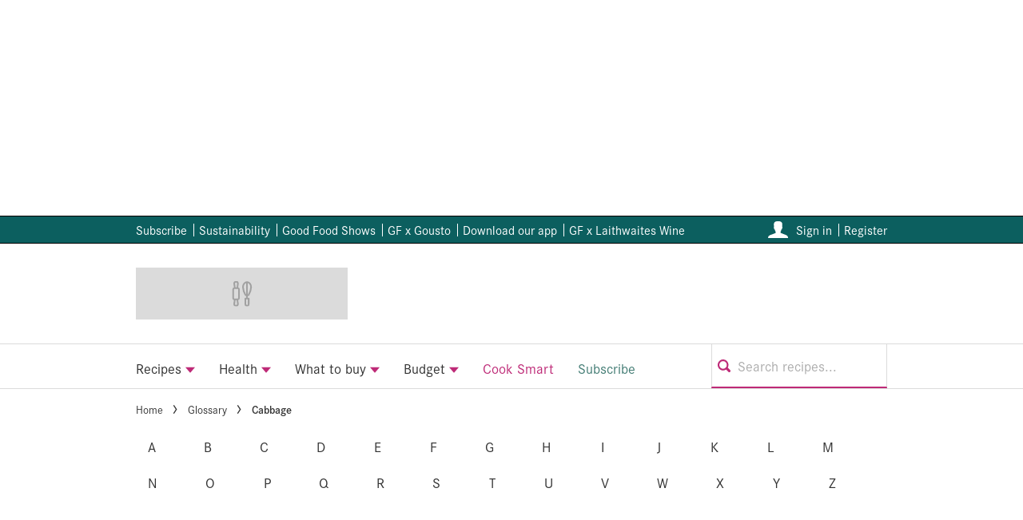

--- FILE ---
content_type: text/html; charset=utf-8
request_url: https://www.bbcgoodfood.com/glossary/cabbage-glossary
body_size: 77556
content:
<!DOCTYPE html><html lang="en" prefix="og: https://ogp.me/ns#" class="no-js"><head><link rel="preconnect" href="https://images.immediate.co.uk"/><link rel="preload" href="https://use.typekit.net/xij0cqx.js" as="script"/><meta charSet="utf-8"/><script async="" fetchpriority="high" src="/stitcher-assets/bbcgoodfood/ad-manager.js"></script><script async="" fetchpriority="high" src="/unified/wrapperMessagingWithoutDetection.js"></script><script async="" fetchpriority="high" src="https://cp.bbcgoodfood.com/now.js"></script><script async="" fetchpriority="auto" src="//www.googletagmanager.com/gtm.js?id=GTM-K86F9FM"></script><script>LUX=(function(){var a=("undefined"!==typeof(LUX)&&"undefined"!==typeof(LUX.gaMarks)?LUX.gaMarks:[]);var d=("undefined"!==typeof(LUX)&&"undefined"!==typeof(LUX.gaMeasures)?LUX.gaMeasures:[]);var j="LUX_start";var k=window.performance;var l=("undefined"!==typeof(LUX)&&LUX.ns?LUX.ns:(Date.now?Date.now():+(new Date())));if(k&&k.timing&&k.timing.navigationStart){l=k.timing.navigationStart}function f(){if(k&&k.now){return k.now()}var o=Date.now?Date.now():+(new Date());return o-l}function b(n){if(k){if(k.mark){return k.mark(n)}else{if(k.webkitMark){return k.webkitMark(n)}}}a.push({name:n,entryType:"mark",startTime:f(),duration:0});return}function m(p,t,n){if("undefined"===typeof(t)&&h(j)){t=j}if(k){if(k.measure){if(t){if(n){return k.measure(p,t,n)}else{return k.measure(p,t)}}else{return k.measure(p)}}else{if(k.webkitMeasure){return k.webkitMeasure(p,t,n)}}}var r=0,o=f();if(t){var s=h(t);if(s){r=s.startTime}else{if(k&&k.timing&&k.timing[t]){r=k.timing[t]-k.timing.navigationStart}else{return}}}if(n){var q=h(n);if(q){o=q.startTime}else{if(k&&k.timing&&k.timing[n]){o=k.timing[n]-k.timing.navigationStart}else{return}}}d.push({name:p,entryType:"measure",startTime:r,duration:(o-r)});return}function h(n){return c(n,g())}function c(p,o){for(i=o.length-1;i>=0;i--){var n=o[i];if(p===n.name){return n}}return undefined}function g(){if(k){if(k.getEntriesByType){return k.getEntriesByType("mark")}else{if(k.webkitGetEntriesByType){return k.webkitGetEntriesByType("mark")}}}return a}return{mark:b,measure:m,gaMarks:a,gaMeasures:d}})();LUX.ns=(Date.now?Date.now():+(new Date()));LUX.ac=[];LUX.cmd=function(a){LUX.ac.push(a)};LUX.init=function(){LUX.cmd(["init"])};LUX.send=function(){LUX.cmd(["send"])};LUX.addData=function(a,b){LUX.cmd(["addData",a,b])};LUX_ae=[];window.addEventListener("error",function(a){LUX_ae.push(a)});LUX_al=[];if("function"===typeof(PerformanceObserver)&&"function"===typeof(PerformanceLongTaskTiming)){var LongTaskObserver=new PerformanceObserver(function(c){var b=c.getEntries();for(var a=0;a<b.length;a++){var d=b[a];LUX_al.push(d)}});try{LongTaskObserver.observe({type:["longtask"]})}catch(e){}};</script><script async="" defer="" src="https://cdn.speedcurve.com/js/lux.js?id=430481854" crossorigin="anonymous"></script><meta name="viewport" content="width=device-width, initial-scale=1" data-testid="meta-viewport"/><title>Cabbage | Good Food</title><meta name="title" content="Cabbage | Good Food" data-testid="meta-title"/><meta name="description" content="Learn about the different types of cabbages, how to buy the best, and top tips to store and prepare them, plus our favourite ideas for cooking cabbage." data-testid="meta-description"/><meta name="robots" content="max-image-preview:standard" data-testid="meta-robots"/><meta name="twitter:creator" content="@BBCgoodfood" data-testid="meta-twitter-creator"/><meta name="twitter:site" content="Good Food" data-testid="meta-twitter-site"/><meta name="apple-itunes-app" content="app-id=533785308, app-argument=https://www.bbcgoodfood.com/glossary/cabbage-glossary" data-testid="meta-apple-itunes-app"/><meta property="og:title" content="Cabbage" data-testid="meta-og-title"/><meta property="og:description" content="Learn about the different types of cabbages, how to buy the best, and top tips to store and prepare them, plus our favourite ideas for cooking cabbage." data-testid="meta-og-description"/><meta property="og:type" content="article" data-testid="meta-og-type"/><meta property="og:site_name" content="Good Food" data-testid="meta-og-site-name"/><meta property="og:url" content="https://www.bbcgoodfood.com/glossary/cabbage-glossary" data-testid="meta-og-url"/><meta property="og:image" content="https://images.immediate.co.uk/production/volatile/sites/30/2020/02/04.BBC-Good-Food-Tom-Kerridge-cabbage-1-5a3a76a.jpg?resize=988%2C517" data-testid="meta-og-image"/><meta property="og:image:alt" content="Charred cabbage on a plate" data-testid="meta-og-image-alt"/><meta property="og:image:width" content="988" data-testid="meta-og-image-width"/><meta property="og:image:height" content="517" data-testid="meta-og-image-height"/><meta name="twitter:card" content="summary_large_image"/><meta content="L9wTH12Yl1jaUrvCHIqpsoEmDbbjDoIt7rcNVFlWX7k" data-testid="meta-google-site-verification" name="google-site-verification"/><meta content="e0dc3ea18b52d6be8f7d588b29af3605" data-testid="meta-p-domain-verify" name="p:domain_verify"/><meta content="31296838546" data-testid="meta-fb-pages" name="fb:pages"/><link rel="canonical" href="https://www.bbcgoodfood.com/glossary/cabbage-glossary" data-testid="meta-canonical"/><script data-testid="page-set-context">(window.adq = window.adq || []).push((api) => api.setContext({"unitName":"/176986657/bbcgoodfood.com/glossary/glossary","targets":{"configuration":"live","cat":["c","glossary"],"channel":"glossary","format":"standard","pageid":"211362","primary_cat":"glossary","subcat":"glossary","posttag":["cabbage"],"tags":["Cabbage"]},"mantis":{"categories":{"iab":[{"id":210,"score":0.980997},{"id":214,"score":0.959716},{"id":217,"score":0.906462}],"watson":[{"label":"/food and drink/food","score":0.980997},{"label":"/food and drink/cuisines","score":0.959716},{"label":"/food and drink/food/salads","score":0.948648},{"label":"/food and drink/desserts and baking","score":0.906462},{"label":"/food and drink/food/condiments and dressings","score":0.876907},{"label":"/food and drink/cuisines/regional cuisine","score":0.7505},{"label":"/food and drink/cuisines/chinese cuisine","score":0.716313},{"label":"/food and drink/food/grains and pasta","score":0.695724}],"mantis":[{"label":"food_drink","score":0.980997},{"label":"food","score":0.980997},{"label":"cuisines","score":0.959716},{"label":"salads","score":0.948648},{"label":"desserts_baking","score":0.906462},{"label":"condiments_dressings","score":0.876907},{"label":"regional_cuisine","score":0.7505},{"label":"chinese_cuisine","score":0.716313},{"label":"grains_pasta","score":0.695724},{"label":"xmas","score":0.980997},{"label":"halloween","score":0.980997},{"label":"healthy_meals","score":0.433166},{"label":"desserts_baking","score":0.906462},{"label":"bike_nutrition","score":0.980997}]},"concepts":[{"text":"Cabbage"},{"text":"Vitamin C"},{"text":"Brassica oleracea"},{"text":"Broccoli"},{"text":"Brassica"},{"text":"Cauliflower"},{"text":"Brussels sprout"},{"text":"Kale"},{"text":"Cooking"},{"text":"Collard greens"}],"entities":[{"text":"Gardeners’ World","type":"Organization"},{"text":"pak choi","type":"Person"},{"text":"Brussels","type":"Location"}],"keywords":[{"text":"crinkle-leafed Savoy cabbage"},{"text":"flavour of cabbage"},{"text":"loose-leaved varieties"},{"text":"green varieties"},{"text":"cabbage"},{"text":"own cabbages"},{"text":"stir fries"},{"text":"outer leaves"},{"text":"familiar red"},{"text":"olive oil"}],"sentiment":"negative","emotion":{"anger":{"value":0.063615,"level":"low"},"disgust":{"value":0.041048,"level":"low"},"fear":{"value":0.057648,"level":"low"},"joy":{"value":0.395559,"level":"medium"},"sadness":{"value":0.229832,"level":"low"}},"ratings":[{"customer":"Default","rating":"GREEN"},{"customer":"COVIDSafe","rating":"GREEN"},{"customer":"Volkswagen","rating":"GREEN"},{"customer":"SCD","rating":"GREEN"},{"customer":"MFM_Milk","rating":"GREEN"},{"customer":"MFM_Pregnancy","rating":"GREEN"},{"customer":"MFM_Serious_Illness","rating":"GREEN"},{"customer":"MFM_Getting_Pregnant","rating":"GREEN"},{"customer":"NestleBrands","rating":"GREEN"},{"customer":"Nestle","rating":"GREEN"},{"customer":"Omnicomdv","rating":"GREEN"},{"customer":"Diageo","rating":"RED"},{"customer":"Uber","rating":"GREEN"},{"customer":"Govtdv","rating":"GREEN"},{"customer":"Heineken","rating":"RED"},{"customer":"JandJ","rating":"GREEN"},{"customer":"Magna","rating":"GREEN"},{"customer":"TSB","rating":"GREEN"},{"customer":"LNERdv","rating":"GREEN"},{"customer":"Facebook_aden","rating":"GREEN"},{"customer":"strict_queen_BS","rating":"GREEN"}]},"permutiveConfig":{"permutiveProjectId":"99db7a95-b06a-4ea9-857c-f73ba0a25c19","permutiveApiKey":"db07e0f0-8bb8-46c8-b714-291f2768d746","permutiveDomain":"permutive.bbcgoodfood.com","permutiveModel":{"category":["c","glossary"],"subcategory":["glossary"],"channel":"glossary","title":"Cabbage","article":{"id":"211362","description":"Learn about the different types of cabbages, how to buy the best, and top tips to store and prepare them, plus our favourite ideas for cooking cabbage.","type":"glossary","author":"Good Food team","tags":["Cabbage"]}}},"suppressionOptions":{"disableAboveFooter":false,"disableAdsOnPictures":false,"disableAllAds":false,"disableBelowHeader":false,"disableBurdaffiInText":false,"disableBurdaffiWidgets":false,"disableEdiplayerAds":false,"disableEdiplayerAutoplay":false,"disableEdiplayerInjection":false,"disableEdiplayerPlaylist":false,"disableInTextAds":false,"disableOutbrain":false,"disablePromoCarousel":false,"disableRelatedContent":false,"disableRtbAds":false,"disableSkimlinks":false,"disableStickyMobileBanner":false,"hidePromoLogoInHeader":false,"limitInTextAds":false,"isSponsored":false}}));</script><script type="application/json" id="__AD_SETTINGS__">{"unitName":"/176986657/bbcgoodfood.com/glossary/glossary","headerBidder":"prebid","headerBidderUrl":"//micro.rubiconproject.com/prebid/dynamic/7959.js","headerBidderTimeout":3500,"adRefresh":{"enabled":false,"excludedOrderIds":[],"durationInView":20,"percentageInView":50},"targets":{"configuration":"live","cat":["c","glossary"],"channel":"glossary","format":"standard","pageid":"211362","primary_cat":"glossary","subcat":"glossary","posttag":["cabbage"],"tags":["Cabbage"]},"lazyLoading":{"enabled":false,"renderMarginPercent":35,"mobileScaling":0},"stitcher":{"disableAllAdvertising":false,"useEditag":false},"enableAdvertBeforeBodyOfContent":{"article":false,"recipe":false},"nativeAdvertiser":"nova","promoPlacementId":"","permutiveConfig":{"permutiveProjectId":"99db7a95-b06a-4ea9-857c-f73ba0a25c19","permutiveApiKey":"db07e0f0-8bb8-46c8-b714-291f2768d746","permutiveDomain":"permutive.bbcgoodfood.com","permutiveModel":{"category":["c","glossary"],"subcategory":["glossary"],"channel":"glossary","title":"Cabbage","article":{"id":"211362","description":"Learn about the different types of cabbages, how to buy the best, and top tips to store and prepare them, plus our favourite ideas for cooking cabbage.","type":"glossary","author":"Good Food team","tags":["Cabbage"]}}},"sourcepoint":{"sourcepointUUID":"1211976","contentPassEnabled":true},"suppressionOptions":{"disableAboveFooter":false,"disableAdsOnPictures":false,"disableAllAds":false,"disableBelowHeader":false,"disableBurdaffiInText":false,"disableBurdaffiWidgets":false,"disableEdiplayerAds":false,"disableEdiplayerAutoplay":false,"disableEdiplayerInjection":false,"disableEdiplayerPlaylist":false,"disableInTextAds":false,"disableOutbrain":false,"disablePromoCarousel":false,"disableRelatedContent":false,"disableRtbAds":false,"disableSkimlinks":false,"disableStickyMobileBanner":false,"hidePromoLogoInHeader":false,"limitInTextAds":false,"isSponsored":false},"mantis":{"categories":{"iab":[{"id":210,"score":0.980997},{"id":214,"score":0.959716},{"id":217,"score":0.906462}],"watson":[{"label":"/food and drink/food","score":0.980997},{"label":"/food and drink/cuisines","score":0.959716},{"label":"/food and drink/food/salads","score":0.948648},{"label":"/food and drink/desserts and baking","score":0.906462},{"label":"/food and drink/food/condiments and dressings","score":0.876907},{"label":"/food and drink/cuisines/regional cuisine","score":0.7505},{"label":"/food and drink/cuisines/chinese cuisine","score":0.716313},{"label":"/food and drink/food/grains and pasta","score":0.695724}],"mantis":[{"label":"food_drink","score":0.980997},{"label":"food","score":0.980997},{"label":"cuisines","score":0.959716},{"label":"salads","score":0.948648},{"label":"desserts_baking","score":0.906462},{"label":"condiments_dressings","score":0.876907},{"label":"regional_cuisine","score":0.7505},{"label":"chinese_cuisine","score":0.716313},{"label":"grains_pasta","score":0.695724},{"label":"xmas","score":0.980997},{"label":"halloween","score":0.980997},{"label":"healthy_meals","score":0.433166},{"label":"desserts_baking","score":0.906462},{"label":"bike_nutrition","score":0.980997}]},"concepts":[{"text":"Cabbage"},{"text":"Vitamin C"},{"text":"Brassica oleracea"},{"text":"Broccoli"},{"text":"Brassica"},{"text":"Cauliflower"},{"text":"Brussels sprout"},{"text":"Kale"},{"text":"Cooking"},{"text":"Collard greens"}],"entities":[{"text":"Gardeners’ World","type":"Organization"},{"text":"pak choi","type":"Person"},{"text":"Brussels","type":"Location"}],"keywords":[{"text":"crinkle-leafed Savoy cabbage"},{"text":"flavour of cabbage"},{"text":"loose-leaved varieties"},{"text":"green varieties"},{"text":"cabbage"},{"text":"own cabbages"},{"text":"stir fries"},{"text":"outer leaves"},{"text":"familiar red"},{"text":"olive oil"}],"sentiment":"negative","emotion":{"anger":{"value":0.063615,"level":"low"},"disgust":{"value":0.041048,"level":"low"},"fear":{"value":0.057648,"level":"low"},"joy":{"value":0.395559,"level":"medium"},"sadness":{"value":0.229832,"level":"low"}},"ratings":[{"customer":"Default","rating":"GREEN"},{"customer":"COVIDSafe","rating":"GREEN"},{"customer":"Volkswagen","rating":"GREEN"},{"customer":"SCD","rating":"GREEN"},{"customer":"MFM_Milk","rating":"GREEN"},{"customer":"MFM_Pregnancy","rating":"GREEN"},{"customer":"MFM_Serious_Illness","rating":"GREEN"},{"customer":"MFM_Getting_Pregnant","rating":"GREEN"},{"customer":"NestleBrands","rating":"GREEN"},{"customer":"Nestle","rating":"GREEN"},{"customer":"Omnicomdv","rating":"GREEN"},{"customer":"Diageo","rating":"RED"},{"customer":"Uber","rating":"GREEN"},{"customer":"Govtdv","rating":"GREEN"},{"customer":"Heineken","rating":"RED"},{"customer":"JandJ","rating":"GREEN"},{"customer":"Magna","rating":"GREEN"},{"customer":"TSB","rating":"GREEN"},{"customer":"LNERdv","rating":"GREEN"},{"customer":"Facebook_aden","rating":"GREEN"},{"customer":"strict_queen_BS","rating":"GREEN"}]}}</script><script type="application/json" id="__NEWSLETTER_SETTINGS__">{"hasBbcOptin":false,"bbcOptinDisclaimer":null,"hasFirstpartyOptin":true,"firstpartyDisclaimer":null,"firstpartyImOptinDisclaimer":"<p><strong>News and updates from Immediate Media Co.</strong></p>\n<div>Would you like to receive offers from our publisher, Immediate Media, and carefully selected partners?</div>\n<div id=\"professor_prebid-root\"></div>\n<div id=\"professor_prebid-root\"></div>\n","enableQuickSignup":false,"disableSigninRegister":false,"isRecaptchaEnabled":true,"recaptchaScoreThreshold":0.5,"newsletters":[{"identityClaim":"nl_bbcgf_newsletter","unsubListId":"837","title":"Good Food Newsletter","description":"Would you like to receive Good Food newsletters, special offers and related promotions?"},{"identityClaim":"nl_bbcgf_health","unsubListId":"850","title":"Good Food Health","description":"Would you like to receive Good Food’s Health newsletter, with healthy meal plans and our latest healthy recipes and tips?"},{"identityClaim":"nl_bbcgf_offers","unsubListId":"919","title":"Good Food Offers","description":"Want to receive the relevant deals and promotions from our carefully selected partners straight to your inbox?"},{"identityClaim":"nl_bbcgf_wineclub","unsubListId":"1183","title":"Good Food Wine Club offers","description":"Want to receive the wine deals and promotions from the Good Food Wine Club straight to your inbox?"},{"identityClaim":"nl_bbcgf_youtube","unsubListId":"1194","title":"YouTube Newsletter","description":"Stay up to date with the latest YouTube videos & series"}]}</script><script type="application/json" id="__PIANO_SETTINGS__">{"applicationId":"QAexVXf7pu","composerSiteId":"1138611009236567579","enabled":false,"production":false,"postPreview":3,"customVariables":[{"key":"premiumContent","value":false},{"key":"subscriptionExperience","value":"default"},{"key":"primaryCategory","value":"glossary"},{"key":"postType","value":"glossary"},{"key":"categories","value":["c","glossary"]},{"key":"tags","value":["cabbage"]}]}</script><script type="application/json" id="__RECAPTCHA_ENTERPRISE_SETTINGS__">{"enabled":false,"siteKey":"6LcaIOcUAAAAACq9iAeYuezf7UNEeDChi97OYWDs"}</script><script type="application/json" id="__RECAPTCHA_SETTINGS__">{"isNewsletterRecaptchaEnabled":true,"recaptchaSiteKey":"6LdaS8IUAAAAAGO1ZgmveW8ekLnAYgUiUWCEQx44"}</script><script type="application/json" id="__CDP_SETTINGS__">{"enabled":true,"segmentWriteKey":"DqXUIAeV8f6valtkjZA8NiwwSbvcv8jR","webTracking":"all"}</script><script type="application/json" id="__GREEN_VIDEO_SETTINGS__">{"licenceKey":"0c18e53b610964fac175fe0e757adc30557e79b7","playerId":"5e7JRLeY","playerIdContent":"","loaderUrl":"https://cdn.greenvideo.io/players/gv.js","podcastPlayerId":"DAq6Bpqn","podcastLoaderUrl":"https://cdn.greenvideo.io/podcast/gp.js","carouselPlayerId":"","carouselLoaderUrl":"https://cdn.greenvideo.io/carousel/gfc.js"}</script><script type="application/json" id="__POST_CONTENT__">{"page":null,"callout":null,"client":"bbcgoodfood","entity":"glossary","postId":"211362","published":null,"siteTitle":"Good Food","slug":"cabbage-glossary","uid":"glossary~cabbage-glossary","title":"Cabbage","status":"published","isPrivate":false,"postType":"glossary","isPremium":false,"contentWallExperience":{"enabled":false,"theme":"default"},"recommendedPost":{"heading":"More like this","getItemsUrl":"/api/editorial/search/recommended-items?limit=1&clientId=211362&search=Cabbage&postType=glossary&category=glossary"},"authorBioShow":false,"authorPrefix":null,"authors":[{"name":"Good Food team","avatar":null,"bio":"We are the UK’s number one food brand","facebook":null,"instagram":null,"jobTitle":null,"id":null,"suffix":null,"twitter":null,"url":"/author/goodfood"}],"description":"<p>Learn about the different types of cabbages, how to buy the best, and top tips to store and prepare them, plus our favourite ideas for cooking cabbage.</p>","endSummary":null,"introduction":[[{"type":"html","data":{"value":"<h3 id=\"what-are-cabbages-4bdceb27\">What are cabbages?</h3><p>The cabbage, or brassica, family is huge, and includes everything from the familiar red, white or green varieties with tightly packed leaves, to cauliflower, broccoli, Brussels sprouts as well as pak choi, popular in Asian cookery.</p><p>The round, crinkle-leafed Savoy cabbage and the pale, lozenge-shaped Chinese leaf are considered to be two of the best to cook with. The flavour of cabbage varies from type to type, ranging from savoury to gently sweet, but one thing they all have in common is a rank smell if overcooked, so brief cooking is key.</p><h3 id=\"when-are-cabbages-in-season-778e403e\">When are cabbages in season?</h3><p>Different varieties of cabbage are available all year round.</p><p>Learn <a href=\"https://www.gardenersworld.com/how-to/grow-plants/how-to-grow-cabbages/\"><u>how to grow your own cabbages</u></a> from the experts at Gardeners’ World.</p><h3 id=\"choose-the-best-cabbages-5476014c\">Choose the best cabbages</h3><p>All cabbages should look bright, with crisp leaves. Avoid those that feel puffy, whose leaves have holes (an insect might have burrowed its way in) or whose outer leaves have been stripped away, which some retailers do to cabbages that start to loose their freshness. Varieties with tightly packed leaves should feel heavy.</p><h3 id=\"how-to-prepare-cabbages-0bd3a19d\">How to prepare cabbages</h3><p>For loose-leaved varieties, remove old or damaged outer leaves, cut the leaves free of the core and slice out any tough central stalks. Rinse if necessary, then chop or slice. For tightly-packaged cabbages, strip the outer leaves in the same way, wash, then slice into quarters, cut out the hard central core on each one, then chop or shred. When cooking red cabbage, add a little vinegar to the water to stop the colour running. Boils in 4-6 mins; steams in 4-8 mins; stir fries in 2-4 mins.</p><h3 id=\"how-to-store-cabbages-917ac505\">How to store cabbages</h3><p>Loose leaved cabbages will keep in a cool, dark place for several days. Tight leaved varieties will last even longer.</p><h3 id=\"how-to-cook-cabbages-2e035019\">How to cook cabbages</h3><p>Stir fry Savoy cabbage with garlic, ginger and chilli, plus a dash of soy sauce; slice green cabbage with carrots, toasted nuts, raisins and dress with olive oil and lemon juice for a salad; slice white cabbage and add to chopped ripe mango, red onion and walnut pieces, dressed with vinaigrette.</p><p>Discover more <a href=\"/recipes/collection/cabbage-recipes\">cabbage recipes</a>.</p><h3 id=\"alternatives-to-cabbages-4e846853\">Alternatives to cabbages</h3><p>Try Brussels sprouts.</p>"}}]],"promo":{"label":"","url":"https://www.bbcgoodfood.com/get-good-food-app?af_xp=custom&pid=website&c=guide_link&is_retargeting=true&af_reengagement_window=30d&_ptid={kpdx}[base64]","type":"promotional-link"},"userRatings":{"total":0,"isHalfStar":false,"commentCount":0},"isSaveable":false,"sponsor":null,"relatedItems":null,"plantOverview":null,"openWebSettings":{"disableSocialReviews":false,"disableReadOnly":false},"globalOpenWebSettings":null,"openWebRatingEnabled":false,"ediplayerSettings":null,"navigation":[{"absoluteUrl":"https://www.bbcgoodfood.com/glossary/a","relativeUrl":null,"target":"https://www.bbcgoodfood.com/glossary/a","color":null,"newTab":null,"title":"A","xfn":"","label":"A","children":[]},{"absoluteUrl":"https://www.bbcgoodfood.com/glossary/b","relativeUrl":null,"target":"https://www.bbcgoodfood.com/glossary/b","color":null,"newTab":null,"title":"B","xfn":"","label":"B","children":[]},{"absoluteUrl":"https://www.bbcgoodfood.com/glossary/c","relativeUrl":null,"target":"https://www.bbcgoodfood.com/glossary/c","color":null,"newTab":null,"title":"C","xfn":"","label":"C","children":[]},{"absoluteUrl":"https://www.bbcgoodfood.com/glossary/d","relativeUrl":null,"target":"https://www.bbcgoodfood.com/glossary/d","color":null,"newTab":null,"title":"D","xfn":"","label":"D","children":[]},{"absoluteUrl":"https://www.bbcgoodfood.com/glossary/e","relativeUrl":null,"target":"https://www.bbcgoodfood.com/glossary/e","color":null,"newTab":null,"title":"E","xfn":"","label":"E","children":[]},{"absoluteUrl":"https://www.bbcgoodfood.com/glossary/f","relativeUrl":null,"target":"https://www.bbcgoodfood.com/glossary/f","color":null,"newTab":null,"title":"F","xfn":"","label":"F","children":[]},{"absoluteUrl":"https://www.bbcgoodfood.com/glossary/g","relativeUrl":null,"target":"https://www.bbcgoodfood.com/glossary/g","color":null,"newTab":null,"title":"G","xfn":"","label":"G","children":[]},{"absoluteUrl":"https://www.bbcgoodfood.com/glossary/h","relativeUrl":null,"target":"https://www.bbcgoodfood.com/glossary/h","color":null,"newTab":null,"title":"H","xfn":"","label":"H","children":[]},{"absoluteUrl":"https://www.bbcgoodfood.com/glossary/i","relativeUrl":null,"target":"https://www.bbcgoodfood.com/glossary/i","color":null,"newTab":null,"title":"I","xfn":"","label":"I","children":[]},{"absoluteUrl":"https://www.bbcgoodfood.com/glossary/j","relativeUrl":null,"target":"https://www.bbcgoodfood.com/glossary/j","color":null,"newTab":null,"title":"J","xfn":"","label":"J","children":[]},{"absoluteUrl":"https://www.bbcgoodfood.com/glossary/k","relativeUrl":null,"target":"https://www.bbcgoodfood.com/glossary/k","color":null,"newTab":null,"title":"K","xfn":"","label":"K","children":[]},{"absoluteUrl":"https://www.bbcgoodfood.com/glossary/l","relativeUrl":null,"target":"https://www.bbcgoodfood.com/glossary/l","color":null,"newTab":null,"title":"L","xfn":"","label":"L","children":[]},{"absoluteUrl":"https://www.bbcgoodfood.com/glossary/m","relativeUrl":null,"target":"https://www.bbcgoodfood.com/glossary/m","color":null,"newTab":null,"title":"M","xfn":"","label":"M","children":[]},{"absoluteUrl":"https://www.bbcgoodfood.com/glossary/n","relativeUrl":null,"target":"https://www.bbcgoodfood.com/glossary/n","color":null,"newTab":null,"title":"N","xfn":"","label":"N","children":[]},{"absoluteUrl":"https://www.bbcgoodfood.com/glossary/o","relativeUrl":null,"target":"https://www.bbcgoodfood.com/glossary/o","color":null,"newTab":null,"title":"O","xfn":"","label":"O","children":[]},{"absoluteUrl":"https://www.bbcgoodfood.com/glossary/p","relativeUrl":null,"target":"https://www.bbcgoodfood.com/glossary/p","color":null,"newTab":null,"title":"P","xfn":"","label":"P","children":[]},{"absoluteUrl":"https://www.bbcgoodfood.com/glossary/q","relativeUrl":null,"target":"https://www.bbcgoodfood.com/glossary/q","color":null,"newTab":null,"title":"Q","xfn":"","label":"Q","children":[]},{"absoluteUrl":"https://www.bbcgoodfood.com/glossary/r","relativeUrl":null,"target":"https://www.bbcgoodfood.com/glossary/r","color":null,"newTab":null,"title":"R","xfn":"","label":"R","children":[]},{"absoluteUrl":"https://www.bbcgoodfood.com/glossary/s","relativeUrl":null,"target":"https://www.bbcgoodfood.com/glossary/s","color":null,"newTab":null,"title":"S","xfn":"","label":"S","children":[]},{"absoluteUrl":"https://www.bbcgoodfood.com/glossary/t","relativeUrl":null,"target":"https://www.bbcgoodfood.com/glossary/t","color":null,"newTab":null,"title":"T","xfn":"","label":"T","children":[]},{"absoluteUrl":"https://www.bbcgoodfood.com/glossary/u","relativeUrl":null,"target":"https://www.bbcgoodfood.com/glossary/u","color":null,"newTab":null,"title":"U","xfn":"","label":"U","children":[]},{"absoluteUrl":"https://www.bbcgoodfood.com/glossary/v","relativeUrl":null,"target":"https://www.bbcgoodfood.com/glossary/v","color":null,"newTab":null,"title":"V","xfn":"","label":"V","children":[]},{"absoluteUrl":"https://www.bbcgoodfood.com/glossary/w","relativeUrl":null,"target":"https://www.bbcgoodfood.com/glossary/w","color":null,"newTab":null,"title":"W","xfn":"","label":"W","children":[]},{"absoluteUrl":"https://www.bbcgoodfood.com/glossary/x","relativeUrl":null,"target":"https://www.bbcgoodfood.com/glossary/x","color":null,"newTab":null,"title":"X","xfn":"","label":"X","children":[]},{"absoluteUrl":"https://www.bbcgoodfood.com/glossary/y","relativeUrl":null,"target":"https://www.bbcgoodfood.com/glossary/y","color":null,"newTab":null,"title":"Y","xfn":"","label":"Y","children":[]},{"absoluteUrl":"https://www.bbcgoodfood.com/glossary/z","relativeUrl":null,"target":"https://www.bbcgoodfood.com/glossary/z","color":null,"newTab":null,"title":"Z","xfn":"","label":"Z","children":[]}],"pronunciation":"ka-badge","breadcrumbs":[{"label":"Home","url":"https://www.bbcgoodfood.com:443"},{"label":"Glossary","url":"https://www.bbcgoodfood.com/glossary"},{"label":"Cabbage"}],"seoMetadata":{"title":"Cabbage","description":"Learn about the different types of cabbages, how to buy the best, and top tips to store and prepare them, plus our favourite ideas for cooking cabbage.","metaTitle":"","metaDescription":"","image":{"aspectRatio":0.9083333333333333,"height":847,"width":988,"alt":"Charred cabbage on a plate","title":"Cabbage","url":"https://images.immediate.co.uk/production/volatile/sites/30/2020/02/04.BBC-Good-Food-Tom-Kerridge-cabbage-1-5a3a76a.jpg","sourceName":null},"type":"article","robots":"","canonicalUrl":"https://www.bbcgoodfood.com/glossary/cabbage-glossary"},"speedCurveLux":{"label":"glossary","data":{"layout-variant":"masthead"}},"pageUrl":"https://www.bbcgoodfood.com/glossary/cabbage-glossary","canonicalUrl":"https://www.bbcgoodfood.com/glossary/cabbage-glossary","permutiveModel":{"category":["c","glossary"],"subcategory":["glossary"],"channel":"glossary","title":"Cabbage","article":{"id":"211362","description":"Learn about the different types of cabbages, how to buy the best, and top tips to store and prepare them, plus our favourite ideas for cooking cabbage.","type":"glossary","author":"Good Food team","tags":["Cabbage"]}},"socialShare":{"platforms":[],"emailSubject":"Yum!","emailBody":"Good Food every day...","twitterHandle":"@bbcgoodfood","fbAuthorizeCode":"31296838546","title":"Cabbage","tweet":"Cabbage","disabled":false,"imageUrl":"https://images.immediate.co.uk/production/volatile/sites/30/2020/02/04.BBC-Good-Food-Tom-Kerridge-cabbage-1-5a3a76a.jpg","url":"https://www.bbcgoodfood.com/glossary/cabbage-glossary"},"schema":{"@context":"https://schema.org","@id":"https://www.bbcgoodfood.com/glossary/cabbage-glossary#Article","@type":"Article","description":"Learn about the different types of cabbages, how to buy the best, and top tips to store and prepare them, plus our favourite ideas for cooking cabbage.","image":[{"@type":"ImageObject","url":"https://images.immediate.co.uk/production/volatile/sites/30/2020/02/04.BBC-Good-Food-Tom-Kerridge-cabbage-1-5a3a76a.jpg?resize=768,658","width":768,"height":658},{"@type":"ImageObject","url":"https://images.immediate.co.uk/production/volatile/sites/30/2020/02/04.BBC-Good-Food-Tom-Kerridge-cabbage-1-5a3a76a.jpg?resize=988,847","width":988,"height":847}],"mainEntityOfPage":{"@type":"WebPage","@id":"https://www.bbcgoodfood.com/glossary/cabbage-glossary"},"name":"Cabbage","url":"https://www.bbcgoodfood.com/glossary/cabbage-glossary","author":[{"@type":"Person","name":"Good Food team","url":"https://www.bbcgoodfood.com/author/goodfood"}],"dateModified":"2022-11-29T13:58:24+00:00","datePublished":"2020-02-13T21:28:32+00:00","headline":"Cabbage","keywords":"Cabbage","publisher":{"@type":"Organization","name":"Good Food","url":"https://www.bbcgoodfood.com","logo":{"@type":"ImageObject","height":65,"url":"https://images.immediate.co.uk/production/volatile/sites/30/2024/03/cropped-GF-new-teal-1-7004649-a80b70d.png?resize=265,65","width":265}},"speakable":{"@type":"SpeakableSpecification","xpath":["/html/head/title","/html/head/meta[@name=\"description\"]/@content"]}},"targeting":{"gtm":{"cat":["c","glossary"],"channel":"glossary","format":"standard","pageid":"211362","primary_cat":"glossary","subcat":"glossary","author":"Good Food team","publish_date":"2020-02-13T21:28:32+00:00","template":"glossary","taxonomies":{"posttag":["cabbage"]}},"dfp":{"configuration":"live","cat":["c","glossary"],"channel":"glossary","format":"standard","pageid":"211362","primary_cat":"glossary","subcat":"glossary","posttag":["cabbage"]},"piano":[{"key":"premiumContent","value":false},{"key":"subscriptionExperience","value":"default"},{"key":"primaryCategory","value":"glossary"},{"key":"postType","value":"glossary"},{"key":"categories","value":["c","glossary"]},{"key":"tags","value":["cabbage"]}]},"bodyClass":{"bodyClassName":"layout-glossary","layoutType":"glossary"},"postPreview":null,"affiliateMessage":null,"image":{"aspectRatio":0.9083333333333333,"height":847,"width":988,"alt":"Charred cabbage on a plate","title":"Cabbage","url":"https://images.immediate.co.uk/production/volatile/sites/30/2020/02/04.BBC-Good-Food-Tom-Kerridge-cabbage-1-5a3a76a.jpg","sourceName":null},"ediplayer":null,"onnetworkplayer":null,"greenVideo":null,"hideHeroImage":false,"adultContent":false,"hideComments":false,"hideBreadcrumbs":false,"heroImageAspectRatioOverride":"","suppression":{"disableAboveFooter":false,"disableAdsOnPictures":false,"disableAllAds":false,"disableBelowHeader":false,"disableBurdaffiInText":false,"disableBurdaffiWidgets":false,"disableEdiplayerAds":false,"disableEdiplayerAutoplay":false,"disableEdiplayerInjection":false,"disableEdiplayerPlaylist":false,"disableInTextAds":false,"disableOutbrain":false,"disablePromoCarousel":false,"disableRelatedContent":false,"disableRtbAds":false,"disableSkimlinks":false,"disableStickyMobileBanner":false,"hidePromoLogoInHeader":false,"limitInTextAds":false,"isSponsored":false},"layout":"masthead","taxonomies":[{"display":"Categories","terms":[{"slug":"c","display":"C","parent":{"slug":"glossary","display":"Glossary"},"taxonomy":"category"},{"slug":"glossary","display":"Glossary","taxonomy":"category"}]},{"display":"Tags","terms":[{"slug":"cabbage","display":"Cabbage","taxonomy":"post_tag"}]},{"display":"Glossary types","terms":[{"slug":"vegetables","display":"Vegetables","taxonomy":"glossary-type"}]},{"display":"Subscription Experiences","terms":[{"slug":"default","display":"Default","taxonomy":"subscription-experience"}]}],"table":null,"mantis":{"categories":{"iab":[{"id":210,"score":0.980997},{"id":214,"score":0.959716},{"id":217,"score":0.906462}],"watson":[{"label":"/food and drink/food","score":0.980997},{"label":"/food and drink/cuisines","score":0.959716},{"label":"/food and drink/food/salads","score":0.948648},{"label":"/food and drink/desserts and baking","score":0.906462},{"label":"/food and drink/food/condiments and dressings","score":0.876907},{"label":"/food and drink/cuisines/regional cuisine","score":0.7505},{"label":"/food and drink/cuisines/chinese cuisine","score":0.716313},{"label":"/food and drink/food/grains and pasta","score":0.695724}],"mantis":[{"label":"food_drink","score":0.980997},{"label":"food","score":0.980997},{"label":"cuisines","score":0.959716},{"label":"salads","score":0.948648},{"label":"desserts_baking","score":0.906462},{"label":"condiments_dressings","score":0.876907},{"label":"regional_cuisine","score":0.7505},{"label":"chinese_cuisine","score":0.716313},{"label":"grains_pasta","score":0.695724},{"label":"xmas","score":0.980997},{"label":"halloween","score":0.980997},{"label":"healthy_meals","score":0.433166},{"label":"desserts_baking","score":0.906462},{"label":"bike_nutrition","score":0.980997}]},"concepts":[{"text":"Cabbage"},{"text":"Vitamin C"},{"text":"Brassica oleracea"},{"text":"Broccoli"},{"text":"Brassica"},{"text":"Cauliflower"},{"text":"Brussels sprout"},{"text":"Kale"},{"text":"Cooking"},{"text":"Collard greens"}],"entities":[{"text":"Gardeners’ World","type":"Organization"},{"text":"pak choi","type":"Person"},{"text":"Brussels","type":"Location"}],"keywords":[{"text":"crinkle-leafed Savoy cabbage"},{"text":"flavour of cabbage"},{"text":"loose-leaved varieties"},{"text":"green varieties"},{"text":"cabbage"},{"text":"own cabbages"},{"text":"stir fries"},{"text":"outer leaves"},{"text":"familiar red"},{"text":"olive oil"}],"sentiment":"negative","emotion":{"anger":{"value":0.063615,"level":"low"},"disgust":{"value":0.041048,"level":"low"},"fear":{"value":0.057648,"level":"low"},"joy":{"value":0.395559,"level":"medium"},"sadness":{"value":0.229832,"level":"low"}},"ratings":[{"customer":"Default","rating":"GREEN"},{"customer":"COVIDSafe","rating":"GREEN"},{"customer":"Volkswagen","rating":"GREEN"},{"customer":"SCD","rating":"GREEN"},{"customer":"MFM_Milk","rating":"GREEN"},{"customer":"MFM_Pregnancy","rating":"GREEN"},{"customer":"MFM_Serious_Illness","rating":"GREEN"},{"customer":"MFM_Getting_Pregnant","rating":"GREEN"},{"customer":"NestleBrands","rating":"GREEN"},{"customer":"Nestle","rating":"GREEN"},{"customer":"Omnicomdv","rating":"GREEN"},{"customer":"Diageo","rating":"RED"},{"customer":"Uber","rating":"GREEN"},{"customer":"Govtdv","rating":"GREEN"},{"customer":"Heineken","rating":"RED"},{"customer":"JandJ","rating":"GREEN"},{"customer":"Magna","rating":"GREEN"},{"customer":"TSB","rating":"GREEN"},{"customer":"LNERdv","rating":"GREEN"},{"customer":"Facebook_aden","rating":"GREEN"},{"customer":"strict_queen_BS","rating":"GREEN"}]},"postFormat":"standard","showHeroImageOverlayIcon":false,"gemius":null,"c2cVars":null,"relatedEdiPlayer":null,"sponsorTracking":null,"subscriptionExperience":"default","postMeta":{"client":"bbcgoodfood","schemaId":"https://www.bbcgoodfood.com/glossary/cabbage-glossary#Article","entity":"glossary","source":"search-api","clientId":"211362"},"recommendedCards":null,"adSettings":{"unitName":"/176986657/bbcgoodfood.com","headerBidder":"prebid","headerBidderUrl":"//micro.rubiconproject.com/prebid/dynamic/7959.js","headerBidderTimeout":3500,"adRefresh":{"enabled":false,"excludedOrderIds":[],"durationInView":20,"percentageInView":50},"targets":{"configuration":["live"]},"lazyLoading":{"enabled":false,"renderMarginPercent":35,"mobileScaling":0},"stitcher":{"disableAllAdvertising":false,"useEditag":false},"enableAdvertBeforeBodyOfContent":{"article":false,"recipe":false},"nativeAdvertiser":"nova","promoPlacementId":"","permutiveConfig":{"permutiveProjectId":"99db7a95-b06a-4ea9-857c-f73ba0a25c19","permutiveApiKey":"db07e0f0-8bb8-46c8-b714-291f2768d746","permutiveDomain":"permutive.bbcgoodfood.com"},"sourcepoint":{"sourcepointUUID":"1211976","contentPassEnabled":true}},"currentPage":1,"pockets":{"glossaryBelowContent":[],"glossaryNavbar":[],"pageBottom":[],"aboveFooter":[{"componentId":"footerPromotionalWidget","props":{"data":{"promoTabs":[{"image":{"url":"https://images.immediate.co.uk/production/volatile/sites/30/2025/05/Good-Food-App-c5edaac.jpg","width":800,"height":800,"title":"Good Food App","aspectRatio":1},"title":"Explore our recipe app","description":"Subscribe now and get access to exclusive recipes, meal plans, podcasts and more.","buttonText":"Try today","buttonLink":"https://immediate.onelink.me/OQap?af_xp=custom&amp;pid=website&amp;c=footer_promotional_widget_25&amp;is_retargeting=true&amp;af_reengagement_window=30d&amp;af_dp=bbcgoodfood%3A%2F%2F"},{"image":{"url":"https://images.immediate.co.uk/production/volatile/sites/30/2026/01/Background-538c9f2.png","width":180,"height":180,"title":"Background","alt":"Get 1 year for £44.99 and a free sauté pan","aspectRatio":1},"title":"Eating well made easy","description":"Make healthy cooking easy and enjoy a year of Good Food All Access for just £44.99, plus receive a free stylish sauté pan (worth £59.99)","buttonText":"Subscribe today","buttonLink":"https://www.bbcgoodfood.com/subscribe/?utm_medium=brandsite&utm_content=footer_widget&utm_campaign=healthy-eating-2026"},{"image":{"url":"https://images.immediate.co.uk/production/volatile/sites/30/2024/12/Screenshot-2025-01-07-at-09.14.23-cf184bf.png","width":350,"height":350,"title":"Good Food Podcast","alt":"Good Food Podcast with Samuel Goldsmith cover","aspectRatio":1},"title":"Podcast","description":"Our food team shares tips, techniques and their all-time favourite recipes in our lively weekly podcast.","buttonText":"More","buttonLink":"https://www.bbcgoodfood.com/feature/podcasts"}]},"widgetArea":"aboveFooter"}}],"glossaryActions":[{"componentId":"savePostButton","props":{}}],"glossaryFooter":[{"componentId":"dynamicRelatedContent","props":{"data":{"title":"You may also like","limit":8,"showCardLabels":null,"layout":"horizontal","hideOnMobile":false,"smallCardTitles":false,"categories":[],"type":[],"contentType":[],"aspectRatioOverride":"square","hidePublishDateOnCards":true,"hideAuthorNameOnCards":true,"displayCarousel":false},"widgetArea":"glossaryFooter"}},{"componentId":"outbrain","props":{"data":{"widgetId":"AR_2"},"widgetArea":"glossaryFooter"}}],"glossarySidebar":[{"componentId":"dynamicRelatedContent","props":{"data":{"title":"You may also like","limit":3,"showCardLabels":null,"layout":"vertical","hideOnMobile":true,"smallCardTitles":false,"categories":[],"type":[],"contentType":[],"aspectRatioOverride":"square","hidePublishDateOnCards":true,"hideAuthorNameOnCards":true,"displayCarousel":false},"widgetArea":"glossarySidebar"}}],"recipeBelowIngredients":[{"componentId":"promo_link_text","props":{"data":{"text":"Keep the screen awake with cook mode on the","link":"https://immediate.onelink.me/OQap?af_xp=custom&pid=website&c=ingredients_CTA&is_retargeting=true&af_reengagement_window=30d&af_dp=bbcgoodfood%3A%2F%2F","linkText":"Good Food app."},"widgetArea":"recipeBelowIngredients"}}]},"promoPostTeaser":null,"hasData":true}</script><script type="application/json" id="__SITE_CONTEXT__">{"env":"production","siteKey":"bbcgoodfood","apiBaseURLs":{"collections":"https://www.bbcgoodfood.com:443/api/auth/api/editorial/services/collections","content":"https://www.bbcgoodfood.com:443/api/editorial/services/content","entitlements":"https://www.bbcgoodfood.com:443/api/auth/api/editorial/services/entitlements","reactions":"https://www.bbcgoodfood.com:443/api/auth/api/editorial/services/reactions","search":"https://www.bbcgoodfood.com:443/api/editorial/services/search","settings":"https://www.bbcgoodfood.com:443/api/editorial/services/settings","ugr":"https://www.bbcgoodfood.com:443/api/auth/api/editorial/services/ugr","webhooks":"https://www.bbcgoodfood.com:443/api/auth/api/editorial/services/webhooks","broadcast":"https://www.bbcgoodfood.com:443/api/editorial/services/broadcast","preference":"https://www.bbcgoodfood.com:443/api/auth/api/editorial/services/preference"},"featureFlags":{"FEATURE_GOODFOOD_RETHEME":false,"FEATURE_ACCOUNT_SETTINGS_ENABLED_SITE_KEYS":true,"FEATURE_SUBSCRIPTIONS_ENABLED_SITE_KEYS":true,"FEATURE_SEARCHV6_EXPERIMENT":false,"FEATURE_SAVE_ON_CARD":false,"FEATURE_IMAGE_FORMAT_AVIF":false,"FEATURE_RADIOTIMES_RETHEME":false}}</script><script type="application/json" id="__ZEPHR_SETTINGS__">{"enabled":true}</script><script type="application/json" id="__AUTH0_SETTINGS__">{"enabled":true,"clientId":"gNSSbUMdp0JnYac8P7AvHexGQB0NRV7C"}</script><link rel="preload" fetchpriority="high" as="image" imageSrcSet="https://images.immediate.co.uk/production/volatile/sites/30/2020/02/04.BBC-Good-Food-Tom-Kerridge-cabbage-1-5a3a76a.jpg?quality=90&amp;webp=true&amp;resize=350,318 350w, https://images.immediate.co.uk/production/volatile/sites/30/2020/02/04.BBC-Good-Food-Tom-Kerridge-cabbage-1-5a3a76a.jpg?quality=90&amp;webp=true&amp;resize=440,400 440w, https://images.immediate.co.uk/production/volatile/sites/30/2020/02/04.BBC-Good-Food-Tom-Kerridge-cabbage-1-5a3a76a.jpg?quality=90&amp;webp=true&amp;resize=700,636 700w, https://images.immediate.co.uk/production/volatile/sites/30/2020/02/04.BBC-Good-Food-Tom-Kerridge-cabbage-1-5a3a76a.jpg?quality=90&amp;webp=true&amp;resize=800,726 800w, https://images.immediate.co.uk/production/volatile/sites/30/2020/02/04.BBC-Good-Food-Tom-Kerridge-cabbage-1-5a3a76a.jpg?quality=90&amp;webp=true&amp;resize=988,897 988w" imageSizes="(min-width: 992px) 400px, (min-width: 768px) 708px, (min-width: 544px) 536px, calc(100vw - 40px)" type="image/webp"/><link rel="preload" as="script" href="/segment/analytics.js/v1/DqXUIAeV8f6valtkjZA8NiwwSbvcv8jR/analytics.min.js"/><script>
            !function() {
              var analytics = window.analytics = window.analytics || [];
              if (!analytics.initialize) {
                if (analytics.invoked)
                  window.console && console.error && console.error("Segment snippet included twice.");
                else {
                  analytics.invoked = !0;
                  analytics.methods = ["trackSubmit", "trackClick", "trackLink", "trackForm", "pageview", "identify", "reset", "group", "track", "ready", "alias", "debug", "page", "screen", "once", "off", "on", "addSourceMiddleware", "addIntegrationMiddleware", "setAnonymousId", "addDestinationMiddleware", "register"];
                  analytics.factory = function(e) {
                    return function() {
                      if (window.analytics.initialized) {
                        return window.analytics[e].apply(window.analytics, arguments);
                      };
                      var i = Array.prototype.slice.call(arguments);
                      if (["track", "screen", "alias", "group", "page", "identify"].indexOf(e) > -1) {
                        var c = document.querySelector("link[rel='canonical']");
                        i.push({
                          __t: "bpc",
                          c: c && c.getAttribute("href") || void 0,
                          p: location.pathname,
                          u: location.href,
                          s: location.search,
                          t: document.title,
                          r: document.referrer
                        });
                      }
                      i.unshift(e);
                      analytics.push(i);
                      return analytics
                    }
                  };
                  for (var i = 0; i < analytics.methods.length; i++) {
                    var key = analytics.methods[i];
                    analytics[key] = analytics.factory(key)
                  }
                  analytics.load = function(key, i) {
                    var t = document.createElement("script");
                    t.type = "text/javascript";
                    t.defer = !0;
                    t.src = "/segment/analytics.js/v1/" + key + "/analytics.min.js";
                    var n = document.getElementsByTagName("script")[0];
                    n.parentNode.insertBefore(t, n);
                    analytics._loadOptions = i;
                  };
                  analytics._writeKey = "DqXUIAeV8f6valtkjZA8NiwwSbvcv8jR";
                  analytics.SNIPPET_VERSION = "5.2.0";
                }
              }
            }();
          </script><script data-test-id="datadog">
            (function(h,o,u,n,d) {
              h=h[d]=h[d]||{q:[],onReady:function(c){h.q.push(c)}}
              d=o.createElement(u);d.async=1;d.src=n
              n=o.getElementsByTagName(u)[0];n.parentNode.insertBefore(d,n)
            })(window,document,'script','https://www.datadoghq-browser-agent.com/datadog-logs-v3.js','DD_LOGS')
            DD_LOGS.onReady(function() {
                const sensitiveKeys = ["username","firstname","lastname","screenname","phone","phonenumber","mobile","mobilenumber","telephone","telephonenumber","email","useremail","address","town","city","county","state","country","postcode","zipcode","accesstoken","refreshtoken","idtoken","token"];
                const sanitise = (value, key, params, { onRedact } = {}) => {
                  const normalisedKey = key.toLowerCase().replace(/[_-]/g, '');
                  if (sensitiveKeys.some((sensitiveKey) => normalisedKey.includes(sensitiveKey))) {
                    params.set(key, 'REDACTED');
                    onRedact?.(value, key);
                    return;
                  }
                  const emailRegExp = /\S+@\S+\.[a-z]{2,}(--[a-z0-9-]+)?/;
                  const valueContainsEmail = emailRegExp.test(decodeURIComponent(value));
                  if (valueContainsEmail) {
                    params.set(key, value.replace(emailRegExp, 'REDACTED'));
                    onRedact?.(value, key);
                  }
                }
                DD_LOGS.init({
                  clientToken: 'pub06a4fdc4e42935029039d9cbcc42bebc',
                  site: 'datadoghq.com',
                  forwardErrorsToLogs: false,
                  beforeSend: (log) => {
                    const queryParamsMatch = typeof log.message === 'string' && log.message?.match(/(?:https?:\/\/.*)?\/\S+\?(.*?)(?:[\s"'`\])]|$)/);
                    if (queryParamsMatch) {
                      try {
                        const params = new URLSearchParams(queryParamsMatch[1]);
                        params.forEach(sanitise);
                        log.message = log.message.replace(queryParamsMatch[1], params.toString());
                      } catch (error) {
                        log.message = log.message.replace(queryParamsMatch[1], '');
                      }
                    }
                    try {
                      const sanitisedUrl = new URL(log.view.url);
                      const urlDetailsQueryString = log.view.url_details?.queryString;
                      const onRedact = (_, key) => {
                        if (urlDetailsQueryString?.[key]) {
                          urlDetailsQueryString[key] = 'REDACTED';
                        }
                      }
                      sanitisedUrl.searchParams.forEach((value, key, params) => sanitise(value, key, params, { onRedact }));
                      log.view.url = sanitisedUrl.href;
                    } catch (error) {
                      log.view.url = 'REDACTED';
                    }
                  }
                })
                DD_LOGS.setLoggerGlobalContext({"service":"editorial-frontend","env":"production","version":"22ecd321f6aad2269edae5c1bbe72a9558676b80-20260123135749","app":{"version":"22ecd321f6aad2269edae5c1bbe72a9558676b80-20260123135749","lastCommitDate":"Fri Jan 23 13:53:38 2026 +0000","lastBuildStartTime":"1769176420008","package":"1.1050.0"}});
              })
            </script><script data-react-helmet="true">
            (function(d) {
              var config = {
                kitId: 'xij0cqx',
                scriptTimeout: 3000,
                async: true
              },
              h=d.documentElement,t=setTimeout(function(){h.className=h.className.replace(/wf-loading/g,"")+" wf-inactive";},config.scriptTimeout),tk=d.createElement("script"),f=false,s=d.getElementsByTagName("script")[0],a;h.className+=" wf-loading";tk.src='https://use.typekit.net/'+config.kitId+'.js';tk.async=true;tk.onload=tk.onreadystatechange=function(){a=this.readyState;if(f||a&&a!="complete"&&a!="loaded")return;f=true;clearTimeout(t);try{Typekit.load(config)}catch(e){}};s.parentNode.insertBefore(tk,s)
            })(document);
          </script><script data-react-helmet="true">
function _typeof(t) {
  return (_typeof = typeof Symbol === 'function' && typeof Symbol.iterator === 'symbol' ? function (t) {
    return typeof t;
  } : function (t) {
    return t && typeof Symbol === 'function' && t.constructor === Symbol && t !== Symbol.prototype ? 'symbol' : typeof t;
  })(t);
}!(function () {
  const t = function () {
    let t; let e; const o = [];
    const n = window;
    let r = n;
    for (; r;) {
      try {
        if (r.frames.__tcfapiLocator) {
          t = r;
          break;
        }
      } catch (t) {}
      if (r === n.top) break;
      r = n.parent;
    }
    t || (!(function t() {
      const e = n.document;
      const o = !!n.frames.__tcfapiLocator;
      if (!o) {
        if (e.body) {
          const r = e.createElement('iframe');
          r.style.cssText = 'display:none', r.name = '__tcfapiLocator', e.body.appendChild(r);
        } else setTimeout(t, 5);
      }
      return !o;
    }()), n.__tcfapi = function () {
      for (var t = arguments.length, n = new Array(t), r = 0; r < t; r++) n[r] = arguments[r];
      if (!n.length) return o;
      n[0] === 'setGdprApplies' ? n.length > 3 && parseInt(n[1], 10) === 2 && typeof n[3] === 'boolean' && (e = n[3], typeof n[2] === 'function' && n[2]('set', !0)) : n[0] === 'ping' ? typeof n[2] === 'function' && n[2](
        {
          gdprApplies: e,
          cmpLoaded: !1,
          cmpStatus: 'stub',
        },
      ) : o.push(n);
    }, n.addEventListener('message', ((t) => {
      const e = typeof t.data === 'string';
      let o = {};
      if (e) {
        try {
          o = JSON.parse(t.data);
        } catch (t) {}
      } else o = t.data;
      const n = _typeof(o) === 'object' ? o.__tcfapiCall : null;
      n && window.__tcfapi(n.command, n.version, ((o, r) => {
        const a = {
          __tcfapiReturn:
            {
              returnValue: o,
              success: r,
              callId: n.callId,
            },
        };
        t && t.source && t.source.postMessage && t.source.postMessage(e ? JSON.stringify(a) : a, '*');
      }), n.parameter);
    }), !1));
  };
  typeof module !== 'undefined' ? module.exports = t : t();
}());
</script><script data-react-helmet="true">
  window._sp_queue = [];
  window._sp_ = {
    config: {
      accountId: 1742,
      baseEndpoint: 'https://consent.bbcgoodfood.com',
      gdpr: {
        targetingParams: {"env":"production","acps":"false"}
      },
      isSPA: true,
      events: {
        onMessageChoiceSelect() {
          if (performance.getEntriesByName('time-to-cmp-choice').length === 0) {
            performance.mark('time-to-cmp-choice');
          }
          console.log('SourcePoint | [event] onMessageChoiceSelect', arguments);
        },
        onMessageReady() {
          if (performance.getEntriesByName('time-to-cmp-message').length === 0) {
            performance.mark('time-to-cmp-message');
          }
          console.log('SourcePoint | [event] onMessageReady', arguments);
          window.LUX?.addData('cmp-shown-sourcepoint', 1);
        },
        onMessageChoiceError() {
          console.log('SourcePoint | [event] onMessageChoiceError', arguments);
        },
        onPrivacyManagerAction() {
          console.log('SourcePoint | [event] onPrivacyManagerAction', arguments);
        },
        onPMCancel() {
          console.log('SourcePoint | [event] onPMCancel', arguments);
        },
        onMessageReceiveData() {
          console.log('SourcePoint | [event] onMessageReceiveData', arguments);
          window.LUX?.addData('cmp-shown', arguments[1]?.messageId != 0);
        },
        onSPPMObjectReady() {
          console.log('SourcePoint | [event] onSPPMObjectReady', arguments);
        },
        onConsentReady(consentUUID, euconsent) {
          performance.mark('time-to-cmp');
          console.log('SourcePoint | [event] onConsentReady', arguments);
        },
        onError() {
          console.log('SourcePoint | [event] onError', arguments);
          window.LUX?.addData('cmp-sourcepoint-error', 1);
        },
      },
    },
  };
  window.__cmpProvider = 'sp';
</script><script data-react-helmet="true">
  window.__tcfapi('addEventListener', 2, (tcData, success) => {
    if (!success) {
      console.error('Consent Management | Error retrieving data from TCFAPI');
      return;
    }

    const domainName = (() => {
      const parts = window.location.hostname.split('.');
      return parts.length > 2
        ? `.${parts.slice(-2).join('.')}`
        : `.${window.location.hostname}`;
    })();

    const isConsentReady = ['useractioncomplete', 'tcloaded'].includes(tcData.eventStatus);
    if (!isConsentReady) {
      console.debug('Consent Management | Consent not ready');
      return;
    }

    window.__tcfapi('getCustomVendorConsents', 2, (data) => {
      const purposes = data?.consentedPurposes || [];
      const vendors = data?.consentedVendors || [];
      const vendorConsent = vendors.find(v => v._id === '62b2ffcf4e5f6706d4da8cc8') || null;

      const hasPurpose1 = purposes[0] !== undefined;
      const hasPurpose12 = purposes[11] !== undefined;
      const hasVendorConsent = vendorConsent !== null;

      const cookieName = 'IM_SP_GA';
      const cookieOptions = `Path=/; Domain=${domainName}; Secure; SameSite=Strict; Priority=Medium;`;

      if (hasPurpose1 && hasPurpose12 && hasVendorConsent) {
        document.cookie = `${cookieName}=1; Max-Age=${60 * 60 * 2}; ${cookieOptions}`;
        console.log(`Consent Management | setGAConsented`);
      } else {
        document.cookie = `${cookieName}=; Max-Age=0; ${cookieOptions}`;
        console.log(`Consent Management | unsetGAConsented`);
      }
    });

    window.__tcfapi('removeEventListener', 2, (removed) => {
      if (!removed) {
        console.error('Consent Management | Failed to remove event listener', { listenerId: tcData.listenerId });
      }
    }, tcData.listenerId);
  });
</script><script data-react-helmet="true">
  const PRIVACY_MANAGER_SELECTOR = '[data-cmp="true"]';

  window.document.addEventListener('click', (event) => {
    const target = event.target.closest(PRIVACY_MANAGER_SELECTOR);
    if (target && window._sp_ && window._sp_.addEventListener) {
      console.log('Consent Management | Privacy Manager surfaced - setting up to reload on consent change');
      window._sp_.addEventListener('onConsentReady', () => {
        console.log('Consent Management | CMP Choice re-selected, reloading page');
        window.location.reload();
      }, { once: true });
    }
  });
</script><script data-react-helmet="true" data-description="contentpass integration">
  (function() {
    var cpBaseUrl = 'https://cp.bbcgoodfood.com';
    var cpController = 'https://cp.bbcgoodfood.com/now.js';
    var cpPropertyId = '791268da';

    !function(C,o,n,t,P,a,s){C.CPObject=n,C[n]||(C[n]=function(){
    for(var e=arguments.length,i=new Array(e),c=0;c<e;c++)i[c]=arguments[c];const[r,u,l]=i;if(C[n].q||(C[n].q=[]),
    t=Array.prototype.slice.call(arguments,0),!C[n].patched&&("fatal"===r&&u&&(C[n].le=u,
    Array.prototype.forEach.call(C[n].q,(function(e){"error"===e[0]&&"function"==typeof e[1]&&e[1](u)}))),
    "error"===r&&"function"==typeof u&&C[n].le&&u(C[n].le),"extension"===r&&u&&l&&"function"==typeof l.init&&(l.init(),
    l.initialized=!0),"authenticate"===r&&u)){try{
    P=-1===(o.cookie||"").indexOf("_cpauthhint=")&&!(C.localStorage||{})._cpuser&&-1===C.location.href.toLowerCase().indexOf("cpauthenticated")
    }catch(e){P=!1}P&&(a={isLoggedIn:function(){return!1},hasValidSubscription:function(){return!1}},
    "function"==typeof u&&u(null,a),t=["authenticate",null])}C[n].q.push(t)});try{
    ((s=(o.cookie.split("_cpauthhint=")[1]||"").split(";")[0])?Number(s[1]):NaN)>0&&(o.body?o.body.classList.add("cpauthenticated"):o.addEventListener("DOMContentLoaded",(function(){
    o.body.classList.add("cpauthenticated")})))}catch(e){}C[n].l=+new Date,C[n].sv=5}(window,document,"cp");

    // Will activate contentpass and initialize basic interfaces for
    // communicating with contentpass.
    cp('create', cpPropertyId, {
      baseUrl: cpBaseUrl
    });

    // This function will trigger rendering of the Sourcepoint consent layer. First, it will check
    // whether the current user is an authenticated contentpass user. If so, the targeting parameter
    // acps is set to the string value 'true' (important: the value is not a bool, but a string!).
    // If the user is not an authenticated contentpass user, the targeting parameter is set to
    // 'false'. Make sure to not show the consent layer when the targeting parameter is set to 'true'
    // in your Sourcepoint scenario. When login status is determined, Sourcepoint is automatically
    // triggered by calling window._sp_.executeMessaging().
    cp('render', {
      onFullConsent: function() {
        console.log('ContentPass | onFullConsent');
        // Init advertising here
        //
        // Attention:
        // When you update your vendor list without asking for re-consent
        // then Sourcepoint does not signal full consent for previously
        // fully consented visitors. Thus this callback is not executed,
        // and partially consented impressions are not monetized at all!
        //
        // We therefore strongly recommend to configure your Sourcepoint
        // scenario setup to always ask for re-consent on vendor updates.
        //
        // Alternatively you can always load vendors specifically based
        // on their respective consent status according to the TCF API.
        // You can find a sample integration for this on
        // https://docs.contentpass.net/docs/3rdparty
      }
    })
  })()
</script><script data-react-helmet="true" data-description="contentpass sourcepoint authenticate usage">
  (function () {
    cp('authenticate', function(err, user) {
      if (err || (!user.isLoggedIn() && !user.hasValidSubscription())) {
        if (err) {
          window.LUX?.addData('cmp-contentpass-error', 1);
        }
        (function spExecMsg() {
          if (window._sp_ && window._sp_.executeMessaging) {
            if (!window._sp_.config.isSPA) {
              console.warn('ContentPass | Sourcepoint not in SPA mode!');
            } else if (window._sp_.version) {
              console.log('ContentPass | Sourcepoint already running');
            } else {
              console.log('ContentPass | Starting Sourcepoint');
              window._sp_.executeMessaging();
              window.LUX?.addData('cmp-shown-contentpass', 1);
            }
          } else {
            console.log('ContentPass | Sourcepoint not loaded yet. Retrying.');
            setTimeout(spExecMsg, 10);
          }
        })();
      }
    });
  })();
</script><script data-react-helmet="true">
          window.dataLayer = window.dataLayer || [];
          window.dataLayer.push({
              event: "Site Data",
              sendCustomOptimizelyEvents: "true",
              site_name: "bbcgoodfood"
          });
        </script><script data-react-helmet="true">
                !function(n,e,o,r,i){if(!e){e=e||{},window.permutive=e,e.q=[],e.config=i||{},e.config.projectId=o,e.config.apiKey=r,e.config.environment=e.config.environment||"production";for(var t=["addon","identify","track","trigger","query","segment","segments","ready","on","once","user","consent"],c=0;c<t.length;c++){var f=t[c];e[f]=function(n){return function(){var o=Array.prototype.slice.call(arguments,0);e.q.push({functionName:n,arguments:o})}}(f)}}}(document,window.permutive,"99db7a95-b06a-4ea9-857c-f73ba0a25c19","db07e0f0-8bb8-46c8-b714-291f2768d746",{ "consentRequired": true })
              </script><script data-react-helmet="true">
              window.dataLayer = window.dataLayer || [];
              (function(pageData) {
                pageData.time = Date.now();
                window.dataLayer.push(pageData);
              })({"cat":["c","glossary"],"channel":"glossary","format":"standard","pageid":"211362","primary_cat":"glossary","subcat":"glossary","author":"Good Food team","publish_date":"2020-02-13T21:28:32+00:00","template":"glossary","taxonomies":{"posttag":["cabbage"]},"event":"Page Data","time":1769912122699})
            </script><script>document.documentElement.classList.remove("no-js");</script><meta name="next-head-count" content="58"/><noscript data-n-css=""></noscript><script defer="" nomodule="" src="/_next/static/chunks/polyfills-42372ed130431b0a.js"></script><script src="/_next/static/chunks/webpack-827e30211986cf4b.js" defer=""></script><script src="/_next/static/chunks/framework-63d16ff2f5e08230.js" defer=""></script><script src="/_next/static/chunks/main-7cfbfeddec6503ee.js" defer=""></script><script src="/_next/static/chunks/pages/_app-b3d4e243de9b4474.js" defer=""></script><script src="/_next/static/chunks/608-9f296be0d0e4fb0b.js" defer=""></script><script src="/_next/static/chunks/490-9838eca5f7d3cc9f.js" defer=""></script><script src="/_next/static/chunks/pages/editorial/glossary/%5Bslug%5D-50a7bba1b3f004ea.js" defer=""></script><script src="/_next/static/22ecd321f6aad2269edae5c1bbe72a9558676b80-20260123135749-editorial/_buildManifest.js" defer=""></script><script src="/_next/static/22ecd321f6aad2269edae5c1bbe72a9558676b80-20260123135749-editorial/_ssgManifest.js" defer=""></script><link rel="stylesheet" href="/static/styles/css/im-bbcgoodfood-theme/base-49d1b9ad155c03b619690735c8f558fe.css"/><link rel="stylesheet" href="/static/styles/css/im-bbcgoodfood-theme/components-81cc410a49e1270a1064270d2b6ede01.css"/><link rel="stylesheet" href="/static/styles/css/im-bbcgoodfood-theme/utilities-f9cd68e0070b302fa1404a8a2934f5a7.css"/><link rel="stylesheet" href="/static/styles/css/im-bbcgoodfood-theme/services-b02dd63fbe5235eec2196014e41160c4.css"/></head><body class="layout-glossary"><script id="__DESIGN_TOKENS__" type="application/json">{"colors":{"highlightLight":"rgba(114, 174, 178, 1)","highlightRegular":"rgba(68, 125, 117, 1)","highlightDark":"rgba(12, 95, 95, 1)","clickableLight":"rgba(241, 110, 178, 1)","clickableRegular":"rgba(190, 42, 119, 1)","clickableDark":"rgba(152, 33, 95, 1)","interactiveLight":"rgba(159, 171, 201, 1)","interactiveRegular":"rgba(100, 90, 140, 1)","interactiveDark":"rgba(73, 66, 102, 1)","commercialLight":"rgba(110, 164, 200, 1)","commercialRegular":"rgba(70, 124, 160, 1)","commercialDark":"rgba(50, 104, 140, 1)","displayLight":null,"displayRegular":null,"displayDark":null,"baseWhite":"rgba(255, 255, 255, 1)","baseGrey":"rgba(51, 51, 51, 1)","baseBlack":"rgba(0, 0, 0, 1)","backgroundExtraLight":"rgba(240, 240, 240, 1)","backgroundLight":"rgba(219, 219, 219, 1)","backgroundRegular":"rgba(193, 192, 192, 1)","backgroundDark":"rgba(161, 161, 161, 1)","backgroundExtraDark":"rgba(118, 118, 118, 1)","socialApple":"rgba(0, 0, 0, 1)","socialFacebook":"rgba(59, 89, 153, 1)","socialTwitter":"rgba(0, 0, 0, 1)","socialPinterest":"rgba(189, 8, 28, 1)","socialInstagram":"rgba(225, 48, 108, 1)","socialGoogleBorder":"rgba(136, 136, 136, 1)","socialTumblr":"rgba(53, 70, 92, 1)","socialReddit":"rgba(95, 153, 207, 1)","socialBlogger":"rgba(245, 125, 0, 1)","socialVkontakt":"rgba(69, 102, 142, 1)","socialWhatsapp":"rgba(18, 140, 126, 1)","socialYoutube":"rgba(255, 0, 0, 1)","socialRss":"rgba(242, 101, 34, 1)","socialEmail":"rgba(214, 61, 43, 1)","formFocus":"rgba(33, 157, 255, 1)","formWarningRegular":"rgba(204, 0, 0, 1)","formWarningLight":"rgba(249, 229, 229, 1)","formWarningReversed":"rgba(252, 111, 111, 1)","formSuccessRegular":"rgba(25, 105, 54, 1)","formSuccessLight":"rgba(227, 244, 227, 1)","formInfoRegular":"rgba(49, 112, 143, 1)","formInfoLight":"rgba(217, 237, 247, 1)","formReactionsDark":"rgba(218, 167, 13, 1)","swatchBlack":"rgba(0, 0, 0, 1)","swatchBlue":"rgba(151, 203, 251, 1)","swatchGreen":"rgba(119, 194, 61, 1)","swatchOrange":"rgba(246, 135, 0, 1)","swatchPeach":"rgba(255, 176, 124, 1)","swatchPink":"rgba(245, 127, 175, 1)","swatchPurple":"rgba(187, 99, 250, 1)","swatchRed":"rgba(249, 70, 70, 1)","swatchWhite":"rgba(255, 255, 255, 1)","swatchYellow":"rgba(255, 232, 29, 1)","swatchBlueGreen":"rgba(80, 227, 194, 1)","swatchBronze":"rgba(187, 119, 33, 1)","swatchGolden":"rgba(225, 176, 58, 1)","swatchSilver":"rgba(186, 186, 186, 1)","swatchVariegation":"rgba(255, 255, 255, 1)","starLight":"rgba(255, 218, 65, 1)","starRegular":"rgba(244, 191, 31, 1)","starDark":"rgba(218, 167, 13, 1)"},"spacingUnits":{"xxs":"5px","xs":"10px","sm":"15px","md":"20px","lg":"30px","xl":"40px","xxl":"60px"},"grid":{"xs":0,"sm":544,"md":768,"lg":992}}</script><div id="__next"><script id="waitHydration">(() => {
              if (!window) return;
              window.waitHydrationReady = false;
              window.waitHydrationInterval = null;
              window.waitHydration = new Promise((resolve) => {
                window.waitHydrationInterval = setInterval(() => {
                  if (window.waitHydrationReady) {
                    clearInterval(window.waitHydrationInterval);
                    resolve();
                  }
                }, 50);
              });
            })();</script><script>
        function isCookieValid(cookieName, cookieValue, src) {
          const match = document.cookie.match(new RegExp('(?:^|; )' + cookieName + '=([^;]*)'));
          if (!match) return false;
          const actualValue = match[1];

          if (cookieValue === 'null') {
            return true;
          }

          if (cookieValue !== 'null') {
            return actualValue === cookieValue;
          }
          return true;
        }
        (function () {
          setTimeout(function () {
            if (!isCookieValid('_cpauthhint', '1', '/stitcher-assets/gpt/tag/js/gpt.js?contentPass')) {
              var script = document.createElement('script');
              script.async = true;
              script.defer = false;
              script.fetchPriority = 'high';
              script.src = '/stitcher-assets/gpt/tag/js/gpt.js?contentPass';
              document.head.appendChild(script);
            }
          }, 100);
        })();
      </script><script>
        function isCookieValid(cookieName, cookieValue, src) {
          const match = document.cookie.match(new RegExp('(?:^|; )' + cookieName + '=([^;]*)'));
          if (!match) return false;
          const actualValue = match[1];

          if (cookieValue === 'null') {
            return true;
          }

          if (cookieValue !== 'null') {
            return actualValue === cookieValue;
          }
          return true;
        }
        (function () {
          setTimeout(function () {
            if (!isCookieValid('_cpauthhint', '1', '//micro.rubiconproject.com/prebid/dynamic/7959.js?contentPass')) {
              var script = document.createElement('script');
              script.async = true;
              script.defer = false;
              script.fetchPriority = 'high';
              script.src = '//micro.rubiconproject.com/prebid/dynamic/7959.js?contentPass';
              document.head.appendChild(script);
            }
          }, 100);
        })();
      </script><script>
        function isCookieValid(cookieName, cookieValue, src) {
          const match = document.cookie.match(new RegExp('(?:^|; )' + cookieName + '=([^;]*)'));
          if (!match) return false;
          const actualValue = match[1];

          if (cookieValue === 'null') {
            return true;
          }

          if (cookieValue !== 'null') {
            return actualValue === cookieValue;
          }
          return true;
        }
        (function () {
          setTimeout(function () {
            if (!isCookieValid('_cpauthhint', '1', '/aax2/apstag.js')) {
              var script = document.createElement('script');
              script.async = true;
              script.defer = false;
              script.fetchPriority = 'high';
              script.src = '/aax2/apstag.js';
              document.head.appendChild(script);
            }
          }, 100);
        })();
      </script><script>
        function isCookieValid(cookieName, cookieValue, src) {
          const match = document.cookie.match(new RegExp('(?:^|; )' + cookieName + '=([^;]*)'));
          if (!match) return false;
          const actualValue = match[1];

          if (cookieValue === 'null') {
            return true;
          }

          if (cookieValue !== 'null') {
            return actualValue === cookieValue;
          }
          return true;
        }
        (function () {
          setTimeout(function () {
            if (!isCookieValid('_cpauthhint', '1', '/stitcher-assets/permutive/99db7a95-b06a-4ea9-857c-f73ba0a25c19-web.js?contentPass')) {
              var script = document.createElement('script');
              script.async = true;
              script.defer = false;
              script.fetchPriority = 'high';
              script.src = '/stitcher-assets/permutive/99db7a95-b06a-4ea9-857c-f73ba0a25c19-web.js?contentPass';
              document.head.appendChild(script);
            }
          }, 100);
        })();
      </script><script>
        window.__tcfapi('addEventListener', 2, (tcData, listenerSuccess) => {
          if (!listenerSuccess) {
            const error = new Error('addEventListener failure in TCFAPI');
            console.error(error);

            return;
          }

          if (
            (['useractioncomplete', 'tcloaded'].includes(tcData.eventStatus))
            && tcData.purpose.consents[1]
          ) {
            const script = document.createElement('script');
            script.async = true;
            script.defer = false;
            script.fetchpriority = 'high';
            script.src = '//cdn.geni.us/snippet.min.js?contentPass';

            document.head.appendChild(script);
            window.__tcfapi('removeEventListener', 2, (removeSuccess) => {
              if (!removeSuccess) {
                const error = new Error('removeEventListener failure in TCFAPI');

                console.error(error);
              }
            }, tcData.listenerId);
          }
        });
      </script><div></div><div></div><div></div><div></div><div class="default-layout"><a href="#site-main" class="skip-link mt-xs mb-xs">Skip to main content</a><div class="ad-slot hidden-print ad-slot__oop hidden-for-md-down ad-slot--oop"><div class="ad-slot__container ad-slot__oop-container"><div id="glossary--oop--1" class="ad-unit"></div></div><div><script>(window.adq = window.adq || []).push((api) => api.addSlot({"key":"oop","index":1,"searchTerm":null,"fullSearchTerm":null}));</script></div></div><div class="ad-banner hidden-print"><div class="ad-banner__content"><div class="ad-slot hidden-print ad-slot__banner ad-banner__slot d-flex align-items-center"><div class="ad-slot__container ad-slot__banner-container ad-slot__banner-container"><div id="glossary--banner--1" class="ad-unit"></div></div><div><script>(window.adq = window.adq || []).push((api) => api.addSlot({"key":"banner","index":1,"searchTerm":null,"fullSearchTerm":null}));</script></div></div><button class="ad-banner__dismiss-btn" type="button" aria-label="Dismiss ad banner"><div class="ad-banner__dismiss-btn-inner"><div class="icon-stack icon-stack--vertical-align" style="height:10px;width:10px"><div class="icon-stack__icon" style="z-index:1"><i class="icon" style="width:10px;min-width:10px;height:10px;min-height:10px;animation-duration:1000ms"><svg class="icon__svg" aria-hidden="true" focusable="false" style="color:rgba(255, 255, 255, 1);fill:rgba(255, 255, 255, 1)"><use xlink:href="/static/icons/base/sprite-maps/core-055333601df02352d9e98402aec62ce6.svg#cross"></use></svg></i></div></div></div></button></div></div><div class="site-header__eyebrow-nav hidden-print" data-feature="Header"><div class="eyebrow-nav"><div class="eyebrow-nav__container container container--no-gutters"><div class="eyebrow-nav__icon eyebrow-nav__icon--muted mr-xs"><a class="popup-toggle-button" aria-label="Toggle main-navigation popup" aria-haspopup="true" href="#main-navigation-popup"><i class="icon" style="width:24px;min-width:24px;height:24px;min-height:24px;animation-duration:1000ms"><svg class="icon__svg" aria-hidden="true" focusable="false" style="color:inherit;fill:inherit"><use xlink:href="/static/icons/base/sprite-maps/core-055333601df02352d9e98402aec62ce6.svg#menu"></use></svg></i></a></div><div class="image chromatic-ignore eyebrow-nav__logo eyebrow-nav__brand-logo image--fluid" style="max-width:107.58620689655172px"><a class="link image__container" href="https://www.bbcgoodfood.com" rel="home" data-component="Link"><picture class="image__picture" width="120" height="26.76923076923077"><source type="image/webp" sizes="120px" srcSet="https://images.immediate.co.uk/production/volatile/sites/30/2024/03/cropped-padded-GF-footer-logo-988784d-e9bbf17.png?quality=90&amp;webp=true&amp;resize=120,27 120w,https://images.immediate.co.uk/production/volatile/sites/30/2024/03/cropped-padded-GF-footer-logo-988784d-e9bbf17.png?quality=90&amp;webp=true&amp;resize=240,54 240w,https://images.immediate.co.uk/production/volatile/sites/30/2024/03/cropped-padded-GF-footer-logo-988784d-e9bbf17.png?quality=90&amp;webp=true&amp;resize=260,58 260w"/><source sizes="120px" srcSet="https://images.immediate.co.uk/production/volatile/sites/30/2024/03/cropped-padded-GF-footer-logo-988784d-e9bbf17.png?quality=90&amp;resize=120,27 120w,https://images.immediate.co.uk/production/volatile/sites/30/2024/03/cropped-padded-GF-footer-logo-988784d-e9bbf17.png?quality=90&amp;resize=240,54 240w,https://images.immediate.co.uk/production/volatile/sites/30/2024/03/cropped-padded-GF-footer-logo-988784d-e9bbf17.png?quality=90&amp;resize=260,58 260w"/><img class="image__img" src="https://images.immediate.co.uk/production/volatile/sites/30/2024/03/cropped-padded-GF-footer-logo-988784d-e9bbf17.png?quality=90&amp;resize=120,27" alt="Good Food brand logo in white" data-item-name="Good Food brand logo in white" title="Good Food logo" style="aspect-ratio:1 / 0.2230769230769231;object-fit:cover" loading="eager" width="120" height="26.76923076923077"/></picture></a></div><div class="eyebrow-nav__desktop"><nav class="eyebrow-nav__navigation" aria-label="Quick links" data-feature="QuickLinks"><ul class="list list--horizontal"><li data-index="1" data-component="MenuLink" data-item-name="Subscribe" class="eyebrow-nav__navigation-listitem body-copy-small list-item"><a class="link eyebrow-nav__navigation-link" href="https://www.bbcgoodfood.com/subscribe" rel="" title="Subscribe" data-component="Link">Subscribe</a></li><li data-index="2" data-component="MenuLink" data-item-name="Sustainability" class="eyebrow-nav__navigation-listitem body-copy-small list-item"><a class="link eyebrow-nav__navigation-link" href="https://www.bbcgoodfood.com/feature/sustainability" rel="" title="Sustainability" data-component="Link">Sustainability</a></li><li data-index="3" data-component="MenuLink" data-item-name="Good Food Shows" class="eyebrow-nav__navigation-listitem body-copy-small list-item"><a class="link eyebrow-nav__navigation-link" href="https://www.goodfoodshow.com/summer/?utm_source=bbcgoodfood.com&amp;utm_medium=referral&amp;utm_campaign=eyebrowbanner" rel="" title="Good Food Shows" data-component="Link">Good Food Shows</a></li><li data-index="4" data-component="MenuLink" data-item-name="GF x Gousto" class="eyebrow-nav__navigation-listitem body-copy-small list-item"><a class="link eyebrow-nav__navigation-link" href="https://cook.gousto.co.uk/goodfood/?utm_source=goodfood&amp;utm_medium=email&amp;utm_campaign=goodfood&amp;?promo_code=GOODFOOD50" rel="" title="GF x Gousto" data-component="Link">GF x Gousto</a></li><li data-index="5" data-component="MenuLink" data-item-name="Download our app" class="eyebrow-nav__navigation-listitem body-copy-small list-item"><a class="link eyebrow-nav__navigation-link" href="https://immediate.onelink.me/OQap?af_xp=custom&amp;pid=website&amp;c=homepage_eyebrow&amp;is_retargeting=true&amp;af_reengagement_window=30d&amp;af_dp=bbcgoodfood%3A%2F%2F" rel="" title="Download our app" data-component="Link">Download our app</a></li><li data-index="6" data-component="MenuLink" data-item-name="GF x Laithwaites Wine" class="eyebrow-nav__navigation-listitem body-copy-small list-item"><a class="link eyebrow-nav__navigation-link" href="https://www.laithwaites.co.uk/partnerships/goodfood?cid=PRT/8715001/goodfood/GFEYENAV&amp;/partner&amp;/20251015&amp;/LW&amp;utm_medium=PRT&amp;utm_source=gf&amp;utm_campaign=GFEYENAV" rel="" title="GF x Laithwaites Wine" data-component="Link">GF x Laithwaites Wine</a></li></ul></nav></div><div class="eyebrow-nav__items-right ml-xs"><div class="eyebrow-nav__icon eyebrow-nav__search-icon"><a class="popup-toggle-button" aria-label="Toggle search popup" aria-haspopup="true" href="#search-popup"><i class="icon" style="width:24px;min-width:24px;height:24px;min-height:24px;animation-duration:1000ms"><svg class="icon__svg" aria-hidden="true" focusable="false" style="color:inherit;fill:inherit"><use xlink:href="/static/icons/base/sprite-maps/core-055333601df02352d9e98402aec62ce6.svg#search"></use></svg></i></a></div></div></div></div></div><div class="site-header__brand" data-feature="Header"><div class="branded-section" id="search-popup"><div class="branded-section__container container"><div class="align-items-center row justify-content-space-between"><div class="branded-section__brand col-lg-8"><div class="image chromatic-ignore image--fluid" style="max-width:265px"><a class="link image__container" href="https://www.bbcgoodfood.com" rel="home" data-component="Link"><picture class="image__picture" width="265" height="65"><source type="image/webp" sizes="600px" srcSet="https://images.immediate.co.uk/production/volatile/sites/30/2024/03/cropped-GF-new-teal-1-7004649-a80b70d.png?quality=90&amp;webp=true&amp;resize=265,65 265w"/><source sizes="600px" srcSet="https://images.immediate.co.uk/production/volatile/sites/30/2024/03/cropped-GF-new-teal-1-7004649-a80b70d.png?quality=90&amp;resize=265,65 265w"/><img class="image__img" src="https://images.immediate.co.uk/production/volatile/sites/30/2024/03/cropped-GF-new-teal-1-7004649-a80b70d.png?quality=90&amp;resize=265,65" alt="Good Food brand logo in teal" data-item-name="Good Food brand logo in teal" title="Good Food logo" style="aspect-ratio:1 / 0.24528301886792453;object-fit:cover" loading="eager" width="265" height="65"/></picture></a></div></div></div></div></div><div class="site-header__sponsored"></div></div><div class="site-header__nav-section hidden-print" data-feature="Header"><nav class="main-nav" id="main-navigation-popup" aria-label="Main" data-feature="MainNavigation"><div class="main-nav__container container container--no-gutters main-nav__container--has-search-box"><ul role="menubar" class="main-nav__nav main-nav__nav--short-length list"><li data-index="1" data-item-name="Recipes" data-component="MenuLink" class="main-nav__nav-item main-nav__nav-item--has-children list-item" role="presentation"><a class="link main-nav__nav-link" href="https://www.bbcgoodfood.com/recipes" rel="" title="Recipes" tabindex="0" role="menuitem" aria-haspopup="true" data-component="Link"><span class="main-nav__nav-text">Recipes</span><i class="main-nav__nav-icon icon" style="width:12px;min-width:12px;height:12px;min-height:12px;animation-duration:1000ms"><svg class="icon__svg" aria-hidden="true" focusable="false" style="color:inherit;fill:inherit"><use xlink:href="/static/icons/base/sprite-maps/arrows-055333601df02352d9e98402aec62ce6.svg#caret"></use></svg></i></a><div class="main-nav__sub-menu main-nav__mega-menu main-nav__mega-menu--cols-4"><ul role="menu" class="main-nav__list list"><li data-item-name="Main menu" class="main-nav__nav-item main-nav__nav-item--tier-one main-nav__nav-item main-nav__nav-item--back list-item" role="presentation"><a class="link main-nav__nav-link" tabindex="-1" role="menuitem" data-component="Link"><i class="main-nav__nav-icon icon" style="width:12px;min-width:12px;height:12px;min-height:12px;animation-duration:1000ms"><svg class="icon__svg" aria-hidden="true" focusable="false" style="color:inherit;fill:inherit"><use xlink:href="/static/icons/base/sprite-maps/arrows-055333601df02352d9e98402aec62ce6.svg#caret"></use></svg></i><span class="sr-only">Back to<!-- --> </span><span class="main-nav__nav-text">Main menu</span></a></li><li data-index="1.1" data-item-name="New and trending" class="main-nav__nav-item main-nav__nav-item--tier-one main-nav__nav-item--has-children list-item" role="presentation"><a class="link main-nav__nav-link" href="https://www.bbcgoodfood.com/news-trends" rel="" title="New and trending" tabindex="-1" role="menuitem" aria-haspopup="true" data-component="Link"><span class="main-nav__nav-text">New and trending</span><i class="main-nav__nav-icon icon" style="width:12px;min-width:12px;height:12px;min-height:12px;animation-duration:1000ms"><svg class="icon__svg" aria-hidden="true" focusable="false" style="color:inherit;fill:inherit"><use xlink:href="/static/icons/base/sprite-maps/arrows-055333601df02352d9e98402aec62ce6.svg#caret"></use></svg></i></a><div class="main-nav__sub-menu"><ul role="menu" class="main-nav__list list"><li data-item-name="Recipes" class="main-nav__nav-item main-nav__nav-item--tier-two main-nav__nav-item main-nav__nav-item--back list-item" role="presentation"><a class="link main-nav__nav-link" tabindex="-1" role="menuitem" data-component="Link"><i class="main-nav__nav-icon icon" style="width:12px;min-width:12px;height:12px;min-height:12px;animation-duration:1000ms"><svg class="icon__svg" aria-hidden="true" focusable="false" style="color:inherit;fill:inherit"><use xlink:href="/static/icons/base/sprite-maps/arrows-055333601df02352d9e98402aec62ce6.svg#caret"></use></svg></i><span class="sr-only">Back to<!-- --> </span><span class="main-nav__nav-text">Recipes</span></a></li><li data-index="1.1.1" data-item-name="Rhubarb ideas" class="main-nav__nav-item main-nav__nav-item--tier-two list-item" role="presentation"><a class="link main-nav__nav-link" href="https://www.bbcgoodfood.com/recipes/collection/rhubarb-recipes" rel="" title="Rhubarb ideas" tabindex="-1" role="menuitem" data-component="Link"><span class="main-nav__nav-text">Rhubarb ideas</span></a></li><li data-index="1.1.2" data-item-name="Cheesecake recipes" class="main-nav__nav-item main-nav__nav-item--tier-two list-item" role="presentation"><a class="link main-nav__nav-link" href="https://www.bbcgoodfood.com/recipes/collection/cheesecake-recipes" rel="" title="Cheesecake recipes" tabindex="-1" role="menuitem" data-component="Link"><span class="main-nav__nav-text">Cheesecake recipes</span></a></li><li data-index="1.1.3" data-item-name="Healthy winter foods" class="main-nav__nav-item main-nav__nav-item--tier-two list-item" role="presentation"><a class="link main-nav__nav-link" href="https://www.bbcgoodfood.com/health/nutrition/30-winter-superfoods-to-try" rel="" title="Healthy winter foods" tabindex="-1" role="menuitem" data-component="Link"><span class="main-nav__nav-text">Healthy winter foods</span></a></li><li data-index="1.1.4" data-item-name="Cake recipes" class="main-nav__nav-item main-nav__nav-item--tier-two list-item" role="presentation"><a class="link main-nav__nav-link" href="https://www.bbcgoodfood.com/recipes/collection/classic-cake-recipes" rel="" title="Cake recipes" tabindex="-1" role="menuitem" data-component="Link"><span class="main-nav__nav-text">Cake recipes</span></a></li></ul></div></li><li data-index="1.2" data-item-name="Newsletter recipes" class="main-nav__nav-item main-nav__nav-item--tier-one main-nav__nav-item--has-children list-item" role="presentation"><a class="link main-nav__nav-link" href="https://www.bbcgoodfood.com/newsletters" rel="" title="Newsletter recipes" tabindex="-1" role="menuitem" aria-haspopup="true" data-component="Link"><span class="main-nav__nav-text">Newsletter recipes</span><i class="main-nav__nav-icon icon" style="width:12px;min-width:12px;height:12px;min-height:12px;animation-duration:1000ms"><svg class="icon__svg" aria-hidden="true" focusable="false" style="color:inherit;fill:inherit"><use xlink:href="/static/icons/base/sprite-maps/arrows-055333601df02352d9e98402aec62ce6.svg#caret"></use></svg></i></a><div class="main-nav__sub-menu"><ul role="menu" class="main-nav__list list"><li data-item-name="Recipes" class="main-nav__nav-item main-nav__nav-item--tier-two main-nav__nav-item main-nav__nav-item--back list-item" role="presentation"><a class="link main-nav__nav-link" tabindex="-1" role="menuitem" data-component="Link"><i class="main-nav__nav-icon icon" style="width:12px;min-width:12px;height:12px;min-height:12px;animation-duration:1000ms"><svg class="icon__svg" aria-hidden="true" focusable="false" style="color:inherit;fill:inherit"><use xlink:href="/static/icons/base/sprite-maps/arrows-055333601df02352d9e98402aec62ce6.svg#caret"></use></svg></i><span class="sr-only">Back to<!-- --> </span><span class="main-nav__nav-text">Recipes</span></a></li><li data-index="1.2.1" data-item-name="Batch cooking" class="main-nav__nav-item main-nav__nav-item--tier-two list-item" role="presentation"><a class="link main-nav__nav-link" href="https://www.bbcgoodfood.com/recipes/collection/batch-cooking-recipes" rel="" title="Batch cooking" tabindex="-1" role="menuitem" data-component="Link"><span class="main-nav__nav-text">Batch cooking</span></a></li><li data-index="1.2.2" data-item-name="Budget baking" class="main-nav__nav-item main-nav__nav-item--tier-two list-item" role="presentation"><a class="link main-nav__nav-link" href="https://www.bbcgoodfood.com/recipes/collection/cheap-baking-recipes" rel="" title="Budget baking" tabindex="-1" role="menuitem" data-component="Link"><span class="main-nav__nav-text">Budget baking</span></a></li></ul></div></li><li data-index="1.3" data-item-name="Sign up today" class="main-nav__nav-item main-nav__nav-item--tier-one list-item" role="presentation"><a class="link main-nav__nav-link" href="https://www.bbcgoodfood.com/newsletters" rel="" title="Sign up today" tabindex="-1" role="menuitem" data-component="Link"><span class="main-nav__nav-text">Sign up today</span></a></li><li data-index="1.4" data-item-name="WhatsApp feed" class="main-nav__nav-item main-nav__nav-item--tier-one list-item" role="presentation"><a class="link main-nav__nav-link" href="https://www.whatsapp.com/channel/0029VavAPB22ER6b99KbPS2B" rel="" title="WhatsApp feed" tabindex="-1" role="menuitem" data-component="Link"><span class="main-nav__nav-text">WhatsApp feed</span></a></li><li data-index="1.5" data-item-name="What to cook" class="main-nav__nav-item main-nav__nav-item--tier-one main-nav__nav-item--has-children list-item" role="presentation"><a class="link main-nav__nav-link" href="https://www.bbcgoodfood.com/howto/guide/what-to-cook-for-dinner" rel="" title="What to cook" tabindex="-1" role="menuitem" aria-haspopup="true" data-component="Link"><span class="main-nav__nav-text">What to cook</span><i class="main-nav__nav-icon icon" style="width:12px;min-width:12px;height:12px;min-height:12px;animation-duration:1000ms"><svg class="icon__svg" aria-hidden="true" focusable="false" style="color:inherit;fill:inherit"><use xlink:href="/static/icons/base/sprite-maps/arrows-055333601df02352d9e98402aec62ce6.svg#caret"></use></svg></i></a><div class="main-nav__sub-menu"><ul role="menu" class="main-nav__list list"><li data-item-name="Recipes" class="main-nav__nav-item main-nav__nav-item--tier-two main-nav__nav-item main-nav__nav-item--back list-item" role="presentation"><a class="link main-nav__nav-link" tabindex="-1" role="menuitem" data-component="Link"><i class="main-nav__nav-icon icon" style="width:12px;min-width:12px;height:12px;min-height:12px;animation-duration:1000ms"><svg class="icon__svg" aria-hidden="true" focusable="false" style="color:inherit;fill:inherit"><use xlink:href="/static/icons/base/sprite-maps/arrows-055333601df02352d9e98402aec62ce6.svg#caret"></use></svg></i><span class="sr-only">Back to<!-- --> </span><span class="main-nav__nav-text">Recipes</span></a></li><li data-index="1.5.1" data-item-name="Quick and easy" class="main-nav__nav-item main-nav__nav-item--tier-two list-item" role="presentation"><a class="link main-nav__nav-link" href="https://www.bbcgoodfood.com/recipes/collection/quick-and-easy-family-recipes" rel="" title="Quick and easy" tabindex="-1" role="menuitem" data-component="Link"><span class="main-nav__nav-text">Quick and easy</span></a></li><li data-index="1.5.2" data-item-name="Everyday recipes" class="main-nav__nav-item main-nav__nav-item--tier-two list-item" role="presentation"><a class="link main-nav__nav-link" href="https://www.bbcgoodfood.com/recipes/collection/quick-and-easy-family-recipes" rel="" title="Everyday recipes" tabindex="-1" role="menuitem" data-component="Link"><span class="main-nav__nav-text">Everyday recipes</span></a></li><li data-index="1.5.3" data-item-name="Family recipes" class="main-nav__nav-item main-nav__nav-item--tier-two list-item" role="presentation"><a class="link main-nav__nav-link" href="https://www.bbcgoodfood.com/recipes/collection/family-meal-recipes" rel="" title="Family recipes" tabindex="-1" role="menuitem" data-component="Link"><span class="main-nav__nav-text">Family recipes</span></a></li><li data-index="1.5.4" data-item-name="One-pots" class="main-nav__nav-item main-nav__nav-item--tier-two list-item" role="presentation"><a class="link main-nav__nav-link" href="https://www.bbcgoodfood.com/recipes/collection/one-pot-recipes" rel="" title="One-pots" tabindex="-1" role="menuitem" data-component="Link"><span class="main-nav__nav-text">One-pots</span></a></li><li data-index="1.5.5" data-item-name="Slow cooker recipes" class="main-nav__nav-item main-nav__nav-item--tier-two list-item" role="presentation"><a class="link main-nav__nav-link" href="https://www.bbcgoodfood.com/recipes/collection/slow-cooker-recipes" rel="" title="Slow cooker recipes" tabindex="-1" role="menuitem" data-component="Link"><span class="main-nav__nav-text">Slow cooker recipes</span></a></li><li data-index="1.5.6" data-item-name="Traybakes" class="main-nav__nav-item main-nav__nav-item--tier-two list-item" role="presentation"><a class="link main-nav__nav-link" href="https://www.bbcgoodfood.com/recipes/collection/traybake-dinner-recipes" rel="" title="Traybakes" tabindex="-1" role="menuitem" data-component="Link"><span class="main-nav__nav-text">Traybakes</span></a></li><li data-index="1.5.7" data-item-name="Air fryer recipes" class="main-nav__nav-item main-nav__nav-item--tier-two list-item" role="presentation"><a class="link main-nav__nav-link" href="https://www.bbcgoodfood.com/recipes/collection/air-fryer-recipes" rel="" title="Air fryer recipes" tabindex="-1" role="menuitem" data-component="Link"><span class="main-nav__nav-text">Air fryer recipes</span></a></li><li data-index="1.5.8" data-item-name="Batch cooking" class="main-nav__nav-item main-nav__nav-item--tier-two list-item" role="presentation"><a class="link main-nav__nav-link" href="https://www.bbcgoodfood.com/recipes/collection/batch-cooking-recipes" rel="" title="Batch cooking" tabindex="-1" role="menuitem" data-component="Link"><span class="main-nav__nav-text">Batch cooking</span></a></li><li data-index="1.5.9" data-item-name="All inspiration" class="main-nav__nav-item main-nav__nav-item--tier-two list-item" role="presentation"><a class="link main-nav__nav-link" href="https://www.bbcgoodfood.com/howto/guide/what-to-cook-for-dinner" rel="" title="All inspiration" tabindex="-1" role="menuitem" data-component="Link"><span class="main-nav__nav-text">All inspiration</span></a></li></ul></div></li><li data-index="1.6" data-item-name="Occasion recipes" class="main-nav__nav-item main-nav__nav-item--tier-one main-nav__nav-item--has-children list-item" role="presentation"><a class="link main-nav__nav-link" href="https://www.bbcgoodfood.com/recipes/category/special-occasion-collections" rel="" title="Occasion recipes" tabindex="-1" role="menuitem" aria-haspopup="true" data-component="Link"><span class="main-nav__nav-text">Occasion recipes</span><i class="main-nav__nav-icon icon" style="width:12px;min-width:12px;height:12px;min-height:12px;animation-duration:1000ms"><svg class="icon__svg" aria-hidden="true" focusable="false" style="color:inherit;fill:inherit"><use xlink:href="/static/icons/base/sprite-maps/arrows-055333601df02352d9e98402aec62ce6.svg#caret"></use></svg></i></a><div class="main-nav__sub-menu"><ul role="menu" class="main-nav__list list"><li data-item-name="Recipes" class="main-nav__nav-item main-nav__nav-item--tier-two main-nav__nav-item main-nav__nav-item--back list-item" role="presentation"><a class="link main-nav__nav-link" tabindex="-1" role="menuitem" data-component="Link"><i class="main-nav__nav-icon icon" style="width:12px;min-width:12px;height:12px;min-height:12px;animation-duration:1000ms"><svg class="icon__svg" aria-hidden="true" focusable="false" style="color:inherit;fill:inherit"><use xlink:href="/static/icons/base/sprite-maps/arrows-055333601df02352d9e98402aec62ce6.svg#caret"></use></svg></i><span class="sr-only">Back to<!-- --> </span><span class="main-nav__nav-text">Recipes</span></a></li><li data-index="1.6.1" data-item-name="Valentine&#x27;s Day" class="main-nav__nav-item main-nav__nav-item--tier-two list-item" role="presentation"><a class="link main-nav__nav-link" href="https://www.bbcgoodfood.com/feature/valentines-day" rel="" title="Valentine&#x27;s Day" tabindex="-1" role="menuitem" data-component="Link"><span class="main-nav__nav-text">Valentine&#x27;s Day</span></a></li><li data-index="1.6.2" data-item-name="Lunar New Year" class="main-nav__nav-item main-nav__nav-item--tier-two list-item" role="presentation"><a class="link main-nav__nav-link" href="https://www.bbcgoodfood.com/recipes/collection/chinese-new-year-recipes" rel="" title="Lunar New Year" tabindex="-1" role="menuitem" data-component="Link"><span class="main-nav__nav-text">Lunar New Year</span></a></li><li data-index="1.6.3" data-item-name="Pancake Day" class="main-nav__nav-item main-nav__nav-item--tier-two list-item" role="presentation"><a class="link main-nav__nav-link" href="https://www.bbcgoodfood.com/recipes/collection/pancake-day-recipes" rel="" title="Pancake Day" tabindex="-1" role="menuitem" data-component="Link"><span class="main-nav__nav-text">Pancake Day</span></a></li></ul></div></li><li data-index="1.7" data-item-name="Meal type" class="main-nav__nav-item main-nav__nav-item--tier-one main-nav__nav-item--has-children list-item" role="presentation"><a class="link main-nav__nav-link" href="https://www.bbcgoodfood.com/recipes/collection/family-meal-recipes" rel="" title="Meal type" tabindex="-1" role="menuitem" aria-haspopup="true" data-component="Link"><span class="main-nav__nav-text">Meal type</span><i class="main-nav__nav-icon icon" style="width:12px;min-width:12px;height:12px;min-height:12px;animation-duration:1000ms"><svg class="icon__svg" aria-hidden="true" focusable="false" style="color:inherit;fill:inherit"><use xlink:href="/static/icons/base/sprite-maps/arrows-055333601df02352d9e98402aec62ce6.svg#caret"></use></svg></i></a><div class="main-nav__sub-menu"><ul role="menu" class="main-nav__list list"><li data-item-name="Recipes" class="main-nav__nav-item main-nav__nav-item--tier-two main-nav__nav-item main-nav__nav-item--back list-item" role="presentation"><a class="link main-nav__nav-link" tabindex="-1" role="menuitem" data-component="Link"><i class="main-nav__nav-icon icon" style="width:12px;min-width:12px;height:12px;min-height:12px;animation-duration:1000ms"><svg class="icon__svg" aria-hidden="true" focusable="false" style="color:inherit;fill:inherit"><use xlink:href="/static/icons/base/sprite-maps/arrows-055333601df02352d9e98402aec62ce6.svg#caret"></use></svg></i><span class="sr-only">Back to<!-- --> </span><span class="main-nav__nav-text">Recipes</span></a></li><li data-index="1.7.1" data-item-name="Breakfast" class="main-nav__nav-item main-nav__nav-item--tier-two list-item" role="presentation"><a class="link main-nav__nav-link" href="https://www.bbcgoodfood.com/recipes/collection/breakfast-recipes" rel="" title="Breakfast" tabindex="-1" role="menuitem" data-component="Link"><span class="main-nav__nav-text">Breakfast</span></a></li><li data-index="1.7.2" data-item-name="Lunch" class="main-nav__nav-item main-nav__nav-item--tier-two list-item" role="presentation"><a class="link main-nav__nav-link" href="https://www.bbcgoodfood.com/recipes/collection/quick-lunch-recipes" rel="" title="Lunch" tabindex="-1" role="menuitem" data-component="Link"><span class="main-nav__nav-text">Lunch</span></a></li><li data-index="1.7.3" data-item-name="Dinner" class="main-nav__nav-item main-nav__nav-item--tier-two list-item" role="presentation"><a class="link main-nav__nav-link" href="https://www.bbcgoodfood.com/recipes/collection/easy-dinner-recipes" rel="" title="Dinner" tabindex="-1" role="menuitem" data-component="Link"><span class="main-nav__nav-text">Dinner</span></a></li><li data-index="1.7.4" data-item-name="Browse all meal types" class="main-nav__nav-item main-nav__nav-item--tier-two list-item" role="presentation"><a class="link main-nav__nav-link" href="https://www.bbcgoodfood.com/recipes/collection/family-meal-recipes" rel="" title="Browse all meal types" tabindex="-1" role="menuitem" data-component="Link"><span class="main-nav__nav-text">Browse all meal types</span></a></li></ul></div></li><li data-index="1.8" data-item-name="Diet type" class="main-nav__nav-item main-nav__nav-item--tier-one main-nav__nav-item--has-children list-item" role="presentation"><a class="link main-nav__nav-link" href="https://www.bbcgoodfood.com/recipes/category/dietary-needs-collections" rel="" title="Diet type" tabindex="-1" role="menuitem" aria-haspopup="true" data-component="Link"><span class="main-nav__nav-text">Diet type</span><i class="main-nav__nav-icon icon" style="width:12px;min-width:12px;height:12px;min-height:12px;animation-duration:1000ms"><svg class="icon__svg" aria-hidden="true" focusable="false" style="color:inherit;fill:inherit"><use xlink:href="/static/icons/base/sprite-maps/arrows-055333601df02352d9e98402aec62ce6.svg#caret"></use></svg></i></a><div class="main-nav__sub-menu"><ul role="menu" class="main-nav__list list"><li data-item-name="Recipes" class="main-nav__nav-item main-nav__nav-item--tier-two main-nav__nav-item main-nav__nav-item--back list-item" role="presentation"><a class="link main-nav__nav-link" tabindex="-1" role="menuitem" data-component="Link"><i class="main-nav__nav-icon icon" style="width:12px;min-width:12px;height:12px;min-height:12px;animation-duration:1000ms"><svg class="icon__svg" aria-hidden="true" focusable="false" style="color:inherit;fill:inherit"><use xlink:href="/static/icons/base/sprite-maps/arrows-055333601df02352d9e98402aec62ce6.svg#caret"></use></svg></i><span class="sr-only">Back to<!-- --> </span><span class="main-nav__nav-text">Recipes</span></a></li><li data-index="1.8.1" data-item-name="Vegan" class="main-nav__nav-item main-nav__nav-item--tier-two list-item" role="presentation"><a class="link main-nav__nav-link" href="https://www.bbcgoodfood.com/recipes/collection/vegan-recipes" rel="" title="Vegan" tabindex="-1" role="menuitem" data-component="Link"><span class="main-nav__nav-text">Vegan</span></a></li><li data-index="1.8.2" data-item-name="Vegetarian" class="main-nav__nav-item main-nav__nav-item--tier-two list-item" role="presentation"><a class="link main-nav__nav-link" href="https://www.bbcgoodfood.com/recipes/collection/vegetarian-dinner-recipes" rel="" title="Vegetarian" tabindex="-1" role="menuitem" data-component="Link"><span class="main-nav__nav-text">Vegetarian</span></a></li><li data-index="1.8.3" data-item-name="Browse all diet types" class="main-nav__nav-item main-nav__nav-item--tier-two list-item" role="presentation"><a class="link main-nav__nav-link" href="https://www.bbcgoodfood.com/recipes/category/dietary-needs-collections" rel="" title="Browse all diet types" tabindex="-1" role="menuitem" data-component="Link"><span class="main-nav__nav-text">Browse all diet types</span></a></li></ul></div></li><li data-index="1.9" data-item-name="Explore" class="main-nav__nav-item main-nav__nav-item--tier-one main-nav__nav-item--has-children list-item" role="presentation"><a class="link main-nav__nav-link" href="https://www.bbcgoodfood.com/feature/cooking-projects" rel="" title="Explore" tabindex="-1" role="menuitem" aria-haspopup="true" data-component="Link"><span class="main-nav__nav-text">Explore</span><i class="main-nav__nav-icon icon" style="width:12px;min-width:12px;height:12px;min-height:12px;animation-duration:1000ms"><svg class="icon__svg" aria-hidden="true" focusable="false" style="color:inherit;fill:inherit"><use xlink:href="/static/icons/base/sprite-maps/arrows-055333601df02352d9e98402aec62ce6.svg#caret"></use></svg></i></a><div class="main-nav__sub-menu"><ul role="menu" class="main-nav__list list"><li data-item-name="Recipes" class="main-nav__nav-item main-nav__nav-item--tier-two main-nav__nav-item main-nav__nav-item--back list-item" role="presentation"><a class="link main-nav__nav-link" tabindex="-1" role="menuitem" data-component="Link"><i class="main-nav__nav-icon icon" style="width:12px;min-width:12px;height:12px;min-height:12px;animation-duration:1000ms"><svg class="icon__svg" aria-hidden="true" focusable="false" style="color:inherit;fill:inherit"><use xlink:href="/static/icons/base/sprite-maps/arrows-055333601df02352d9e98402aec62ce6.svg#caret"></use></svg></i><span class="sr-only">Back to<!-- --> </span><span class="main-nav__nav-text">Recipes</span></a></li><li data-index="1.9.1" data-item-name="Ingredients" class="main-nav__nav-item main-nav__nav-item--tier-two list-item" role="presentation"><a class="link main-nav__nav-link" href="https://www.bbcgoodfood.com/seasonal-ingredients" rel="" title="Ingredients" tabindex="-1" role="menuitem" data-component="Link"><span class="main-nav__nav-text">Ingredients</span></a></li><li data-index="1.9.2" data-item-name="Cuisines" class="main-nav__nav-item main-nav__nav-item--tier-two list-item" role="presentation"><a class="link main-nav__nav-link" href="https://www.bbcgoodfood.com/recipes/category/cuisine-collections" rel="" title="Cuisines" tabindex="-1" role="menuitem" data-component="Link"><span class="main-nav__nav-text">Cuisines</span></a></li><li data-index="1.9.3" data-item-name="Chef recipes" class="main-nav__nav-item main-nav__nav-item--tier-two list-item" role="presentation"><a class="link main-nav__nav-link" href="https://www.bbcgoodfood.com/recipes/collection/gordon-ramsay-recipes" rel="" title="Chef recipes" tabindex="-1" role="menuitem" data-component="Link"><span class="main-nav__nav-text">Chef recipes</span></a></li><li data-index="1.9.4" data-item-name="Explore more" class="main-nav__nav-item main-nav__nav-item--tier-two list-item" role="presentation"><a class="link main-nav__nav-link" href="https://www.bbcgoodfood.com/feature/cooking-projects" rel="" title="Explore more" tabindex="-1" role="menuitem" data-component="Link"><span class="main-nav__nav-text">Explore more</span></a></li></ul></div></li></ul></div></li><li data-index="2" data-item-name="Health" data-component="MenuLink" class="main-nav__nav-item main-nav__nav-item--has-children list-item" role="presentation"><a class="link main-nav__nav-link" href="https://www.bbcgoodfood.com/health" rel="" title="Health" tabindex="-1" role="menuitem" aria-haspopup="true" data-component="Link"><span class="main-nav__nav-text">Health</span><i class="main-nav__nav-icon icon" style="width:12px;min-width:12px;height:12px;min-height:12px;animation-duration:1000ms"><svg class="icon__svg" aria-hidden="true" focusable="false" style="color:inherit;fill:inherit"><use xlink:href="/static/icons/base/sprite-maps/arrows-055333601df02352d9e98402aec62ce6.svg#caret"></use></svg></i></a><div class="main-nav__sub-menu main-nav__mega-menu main-nav__mega-menu--cols-3"><ul role="menu" class="main-nav__list list"><li data-item-name="Main menu" class="main-nav__nav-item main-nav__nav-item--tier-one main-nav__nav-item main-nav__nav-item--back list-item" role="presentation"><a class="link main-nav__nav-link" tabindex="-1" role="menuitem" data-component="Link"><i class="main-nav__nav-icon icon" style="width:12px;min-width:12px;height:12px;min-height:12px;animation-duration:1000ms"><svg class="icon__svg" aria-hidden="true" focusable="false" style="color:inherit;fill:inherit"><use xlink:href="/static/icons/base/sprite-maps/arrows-055333601df02352d9e98402aec62ce6.svg#caret"></use></svg></i><span class="sr-only">Back to<!-- --> </span><span class="main-nav__nav-text">Main menu</span></a></li><li data-index="2.1" data-item-name="Welcome to Good Health by Good Food" class="main-nav__nav-item main-nav__nav-item--tier-one list-item" role="presentation"><a class="link main-nav__nav-link" href="https://www.bbcgoodfood.com/health" rel="" title="Welcome to Good Health by Good Food" tabindex="-1" role="menuitem" data-component="Link"><span class="main-nav__nav-text">Welcome to Good Health by Good Food</span></a></li><li data-index="2.2" data-item-name="Subscribe" class="main-nav__nav-item main-nav__nav-item--tier-one main-nav__nav-item--has-children list-item" role="presentation"><a class="link main-nav__nav-link" href="https://www.bbcgoodfood.com/get-good-food-app" rel="" title="Subscribe" tabindex="-1" role="menuitem" aria-haspopup="true" data-component="Link"><span class="main-nav__nav-text">Subscribe</span><i class="main-nav__nav-icon icon" style="width:12px;min-width:12px;height:12px;min-height:12px;animation-duration:1000ms"><svg class="icon__svg" aria-hidden="true" focusable="false" style="color:inherit;fill:inherit"><use xlink:href="/static/icons/base/sprite-maps/arrows-055333601df02352d9e98402aec62ce6.svg#caret"></use></svg></i></a><div class="main-nav__sub-menu"><ul role="menu" class="main-nav__list list"><li data-item-name="Health" class="main-nav__nav-item main-nav__nav-item--tier-two main-nav__nav-item main-nav__nav-item--back list-item" role="presentation"><a class="link main-nav__nav-link" tabindex="-1" role="menuitem" data-component="Link"><i class="main-nav__nav-icon icon" style="width:12px;min-width:12px;height:12px;min-height:12px;animation-duration:1000ms"><svg class="icon__svg" aria-hidden="true" focusable="false" style="color:inherit;fill:inherit"><use xlink:href="/static/icons/base/sprite-maps/arrows-055333601df02352d9e98402aec62ce6.svg#caret"></use></svg></i><span class="sr-only">Back to<!-- --> </span><span class="main-nav__nav-text">Health</span></a></li><li data-index="2.2.1" data-item-name="Nutracheck" class="main-nav__nav-item main-nav__nav-item--tier-two list-item" role="presentation"><a class="link main-nav__nav-link" href="https://nutracheck.onelink.me/TRjA/gfcom" rel="" title="Nutracheck" tabindex="-1" role="menuitem" data-component="Link"><span class="main-nav__nav-text">Nutracheck</span></a></li><li data-index="2.2.2" data-item-name="Healthy eating plan" class="main-nav__nav-item main-nav__nav-item--tier-two list-item" role="presentation"><a class="link main-nav__nav-link" href="https://www.bbcgoodfood.com/health/healthy-eating-plan" rel="" title="Healthy eating plan" tabindex="-1" role="menuitem" data-component="Link"><span class="main-nav__nav-text">Healthy eating plan</span></a></li><li data-index="2.2.3" data-item-name="Free health newsletter" class="main-nav__nav-item main-nav__nav-item--tier-two list-item" role="presentation"><a class="link main-nav__nav-link" href="https://www.bbcgoodfood.com/newsletters" rel="" title="Free health newsletter" tabindex="-1" role="menuitem" data-component="Link"><span class="main-nav__nav-text">Free health newsletter</span></a></li></ul></div></li><li data-index="2.3" data-item-name="Fitness" class="main-nav__nav-item main-nav__nav-item--tier-one main-nav__nav-item--has-children list-item" role="presentation"><a class="link main-nav__nav-link" href="https://www.bbcgoodfood.com/health/fitness" rel="" title="Fitness" tabindex="-1" role="menuitem" aria-haspopup="true" data-component="Link"><span class="main-nav__nav-text">Fitness</span><i class="main-nav__nav-icon icon" style="width:12px;min-width:12px;height:12px;min-height:12px;animation-duration:1000ms"><svg class="icon__svg" aria-hidden="true" focusable="false" style="color:inherit;fill:inherit"><use xlink:href="/static/icons/base/sprite-maps/arrows-055333601df02352d9e98402aec62ce6.svg#caret"></use></svg></i></a><div class="main-nav__sub-menu"><ul role="menu" class="main-nav__list list"><li data-item-name="Health" class="main-nav__nav-item main-nav__nav-item--tier-two main-nav__nav-item main-nav__nav-item--back list-item" role="presentation"><a class="link main-nav__nav-link" tabindex="-1" role="menuitem" data-component="Link"><i class="main-nav__nav-icon icon" style="width:12px;min-width:12px;height:12px;min-height:12px;animation-duration:1000ms"><svg class="icon__svg" aria-hidden="true" focusable="false" style="color:inherit;fill:inherit"><use xlink:href="/static/icons/base/sprite-maps/arrows-055333601df02352d9e98402aec62ce6.svg#caret"></use></svg></i><span class="sr-only">Back to<!-- --> </span><span class="main-nav__nav-text">Health</span></a></li><li data-index="2.3.1" data-item-name="Protein 101" class="main-nav__nav-item main-nav__nav-item--tier-two list-item" role="presentation"><a class="link main-nav__nav-link" href="https://www.bbcgoodfood.com/health/nutrition/everything-you-need-to-know-about-protein" rel="" title="Protein 101" tabindex="-1" role="menuitem" data-component="Link"><span class="main-nav__nav-text">Protein 101</span></a></li><li data-index="2.3.2" data-item-name="Marathon meal plans" class="main-nav__nav-item main-nav__nav-item--tier-two list-item" role="presentation"><a class="link main-nav__nav-link" href="https://www.bbcgoodfood.com/health/fitness/all-our-marathon-meal-plans" rel="" title="Marathon meal plans" tabindex="-1" role="menuitem" data-component="Link"><span class="main-nav__nav-text">Marathon meal plans</span></a></li></ul></div></li><li data-index="2.4" data-item-name="Your health" class="main-nav__nav-item main-nav__nav-item--tier-one main-nav__nav-item--has-children list-item" role="presentation"><a class="link main-nav__nav-link" href="https://www.bbcgoodfood.com/health/yourhealth" rel="" title="Your health" tabindex="-1" role="menuitem" aria-haspopup="true" data-component="Link"><span class="main-nav__nav-text">Your health</span><i class="main-nav__nav-icon icon" style="width:12px;min-width:12px;height:12px;min-height:12px;animation-duration:1000ms"><svg class="icon__svg" aria-hidden="true" focusable="false" style="color:inherit;fill:inherit"><use xlink:href="/static/icons/base/sprite-maps/arrows-055333601df02352d9e98402aec62ce6.svg#caret"></use></svg></i></a><div class="main-nav__sub-menu"><ul role="menu" class="main-nav__list list"><li data-item-name="Health" class="main-nav__nav-item main-nav__nav-item--tier-two main-nav__nav-item main-nav__nav-item--back list-item" role="presentation"><a class="link main-nav__nav-link" tabindex="-1" role="menuitem" data-component="Link"><i class="main-nav__nav-icon icon" style="width:12px;min-width:12px;height:12px;min-height:12px;animation-duration:1000ms"><svg class="icon__svg" aria-hidden="true" focusable="false" style="color:inherit;fill:inherit"><use xlink:href="/static/icons/base/sprite-maps/arrows-055333601df02352d9e98402aec62ce6.svg#caret"></use></svg></i><span class="sr-only">Back to<!-- --> </span><span class="main-nav__nav-text">Health</span></a></li><li data-index="2.4.1" data-item-name="Women&#x27;s health" class="main-nav__nav-item main-nav__nav-item--tier-two list-item" role="presentation"><a class="link main-nav__nav-link" href="https://www.bbcgoodfood.com/womens-health" rel="" title="Women&#x27;s health" tabindex="-1" role="menuitem" data-component="Link"><span class="main-nav__nav-text">Women&#x27;s health</span></a></li><li data-index="2.4.2" data-item-name="Improve digestion" class="main-nav__nav-item main-nav__nav-item--tier-two list-item" role="presentation"><a class="link main-nav__nav-link" href="https://www.bbcgoodfood.com/health/health-conditions/digestive-health" rel="" title="Improve digestion" tabindex="-1" role="menuitem" data-component="Link"><span class="main-nav__nav-text">Improve digestion</span></a></li></ul></div></li><li data-index="2.5" data-item-name="Healthy eating" class="main-nav__nav-item main-nav__nav-item--tier-one main-nav__nav-item--has-children list-item" role="presentation"><a class="link main-nav__nav-link" href="https://www.bbcgoodfood.com/health/healthy-eating" rel="" title="Healthy eating" tabindex="-1" role="menuitem" aria-haspopup="true" data-component="Link"><span class="main-nav__nav-text">Healthy eating</span><i class="main-nav__nav-icon icon" style="width:12px;min-width:12px;height:12px;min-height:12px;animation-duration:1000ms"><svg class="icon__svg" aria-hidden="true" focusable="false" style="color:inherit;fill:inherit"><use xlink:href="/static/icons/base/sprite-maps/arrows-055333601df02352d9e98402aec62ce6.svg#caret"></use></svg></i></a><div class="main-nav__sub-menu"><ul role="menu" class="main-nav__list list"><li data-item-name="Health" class="main-nav__nav-item main-nav__nav-item--tier-two main-nav__nav-item main-nav__nav-item--back list-item" role="presentation"><a class="link main-nav__nav-link" tabindex="-1" role="menuitem" data-component="Link"><i class="main-nav__nav-icon icon" style="width:12px;min-width:12px;height:12px;min-height:12px;animation-duration:1000ms"><svg class="icon__svg" aria-hidden="true" focusable="false" style="color:inherit;fill:inherit"><use xlink:href="/static/icons/base/sprite-maps/arrows-055333601df02352d9e98402aec62ce6.svg#caret"></use></svg></i><span class="sr-only">Back to<!-- --> </span><span class="main-nav__nav-text">Health</span></a></li><li data-index="2.5.1" data-item-name="Vitamins and minerals" class="main-nav__nav-item main-nav__nav-item--tier-two list-item" role="presentation"><a class="link main-nav__nav-link" href="https://www.bbcgoodfood.com/vitamins-and-minerals" rel="" title="Vitamins and minerals" tabindex="-1" role="menuitem" data-component="Link"><span class="main-nav__nav-text">Vitamins and minerals</span></a></li><li data-index="2.5.2" data-item-name="What to eat" class="main-nav__nav-item main-nav__nav-item--tier-two list-item" role="presentation"><a class="link main-nav__nav-link" href="https://www.bbcgoodfood.com/healthy-eating-hub" rel="" title="What to eat" tabindex="-1" role="menuitem" data-component="Link"><span class="main-nav__nav-text">What to eat</span></a></li></ul></div></li><li data-index="2.6" data-item-name="Wellbeing" class="main-nav__nav-item main-nav__nav-item--tier-one main-nav__nav-item--has-children list-item" role="presentation"><a class="link main-nav__nav-link" href="https://www.bbcgoodfood.com/health/wellbeing" rel="" title="Wellbeing" tabindex="-1" role="menuitem" aria-haspopup="true" data-component="Link"><span class="main-nav__nav-text">Wellbeing</span><i class="main-nav__nav-icon icon" style="width:12px;min-width:12px;height:12px;min-height:12px;animation-duration:1000ms"><svg class="icon__svg" aria-hidden="true" focusable="false" style="color:inherit;fill:inherit"><use xlink:href="/static/icons/base/sprite-maps/arrows-055333601df02352d9e98402aec62ce6.svg#caret"></use></svg></i></a><div class="main-nav__sub-menu"><ul role="menu" class="main-nav__list list"><li data-item-name="Health" class="main-nav__nav-item main-nav__nav-item--tier-two main-nav__nav-item main-nav__nav-item--back list-item" role="presentation"><a class="link main-nav__nav-link" tabindex="-1" role="menuitem" data-component="Link"><i class="main-nav__nav-icon icon" style="width:12px;min-width:12px;height:12px;min-height:12px;animation-duration:1000ms"><svg class="icon__svg" aria-hidden="true" focusable="false" style="color:inherit;fill:inherit"><use xlink:href="/static/icons/base/sprite-maps/arrows-055333601df02352d9e98402aec62ce6.svg#caret"></use></svg></i><span class="sr-only">Back to<!-- --> </span><span class="main-nav__nav-text">Health</span></a></li><li data-index="2.6.1" data-item-name="Sleep better" class="main-nav__nav-item main-nav__nav-item--tier-two list-item" role="presentation"><a class="link main-nav__nav-link" href="https://www.bbcgoodfood.com/health/wellness/how-to-get-to-sleep" rel="" title="Sleep better" tabindex="-1" role="menuitem" data-component="Link"><span class="main-nav__nav-text">Sleep better</span></a></li><li data-index="2.6.2" data-item-name="Eat for energy" class="main-nav__nav-item main-nav__nav-item--tier-two list-item" role="presentation"><a class="link main-nav__nav-link" href="https://www.bbcgoodfood.com/health/wellness/how-eat-more-energy" rel="" title="Eat for energy" tabindex="-1" role="menuitem" data-component="Link"><span class="main-nav__nav-text">Eat for energy</span></a></li></ul></div></li></ul></div></li><li data-index="3" data-item-name="What to buy" data-component="MenuLink" class="main-nav__nav-item main-nav__nav-item--has-children list-item" role="presentation"><a class="link main-nav__nav-link" href="https://www.bbcgoodfood.com/feature/product-reviews" rel="" title="What to buy" tabindex="-1" role="menuitem" aria-haspopup="true" data-component="Link"><span class="main-nav__nav-text">What to buy</span><i class="main-nav__nav-icon icon" style="width:12px;min-width:12px;height:12px;min-height:12px;animation-duration:1000ms"><svg class="icon__svg" aria-hidden="true" focusable="false" style="color:inherit;fill:inherit"><use xlink:href="/static/icons/base/sprite-maps/arrows-055333601df02352d9e98402aec62ce6.svg#caret"></use></svg></i></a><div class="main-nav__sub-menu main-nav__mega-menu main-nav__mega-menu--cols-3"><ul role="menu" class="main-nav__list list"><li data-item-name="Main menu" class="main-nav__nav-item main-nav__nav-item--tier-one main-nav__nav-item main-nav__nav-item--back list-item" role="presentation"><a class="link main-nav__nav-link" tabindex="-1" role="menuitem" data-component="Link"><i class="main-nav__nav-icon icon" style="width:12px;min-width:12px;height:12px;min-height:12px;animation-duration:1000ms"><svg class="icon__svg" aria-hidden="true" focusable="false" style="color:inherit;fill:inherit"><use xlink:href="/static/icons/base/sprite-maps/arrows-055333601df02352d9e98402aec62ce6.svg#caret"></use></svg></i><span class="sr-only">Back to<!-- --> </span><span class="main-nav__nav-text">Main menu</span></a></li><li data-index="3.1" data-item-name="Trending" class="main-nav__nav-item main-nav__nav-item--tier-one main-nav__nav-item--has-children list-item" role="presentation"><a class="link main-nav__nav-link" href="https://www.bbcgoodfood.com/feature/product-reviews" rel="" title="Trending" tabindex="-1" role="menuitem" aria-haspopup="true" data-component="Link"><span class="main-nav__nav-text">Trending</span><i class="main-nav__nav-icon icon" style="width:12px;min-width:12px;height:12px;min-height:12px;animation-duration:1000ms"><svg class="icon__svg" aria-hidden="true" focusable="false" style="color:inherit;fill:inherit"><use xlink:href="/static/icons/base/sprite-maps/arrows-055333601df02352d9e98402aec62ce6.svg#caret"></use></svg></i></a><div class="main-nav__sub-menu"><ul role="menu" class="main-nav__list list"><li data-item-name="What to buy" class="main-nav__nav-item main-nav__nav-item--tier-two main-nav__nav-item main-nav__nav-item--back list-item" role="presentation"><a class="link main-nav__nav-link" tabindex="-1" role="menuitem" data-component="Link"><i class="main-nav__nav-icon icon" style="width:12px;min-width:12px;height:12px;min-height:12px;animation-duration:1000ms"><svg class="icon__svg" aria-hidden="true" focusable="false" style="color:inherit;fill:inherit"><use xlink:href="/static/icons/base/sprite-maps/arrows-055333601df02352d9e98402aec62ce6.svg#caret"></use></svg></i><span class="sr-only">Back to<!-- --> </span><span class="main-nav__nav-text">What to buy</span></a></li><li data-index="3.1.1" data-item-name="Best fibre supplements" class="main-nav__nav-item main-nav__nav-item--tier-two list-item" role="presentation"><a class="link main-nav__nav-link" href="https://www.bbcgoodfood.com/review/best-fibre-supplements" rel="" title="Best fibre supplements" tabindex="-1" role="menuitem" data-component="Link"><span class="main-nav__nav-text">Best fibre supplements</span></a></li><li data-index="3.1.2" data-item-name="Best air fryers" class="main-nav__nav-item main-nav__nav-item--tier-two list-item" role="presentation"><a class="link main-nav__nav-link" href="https://www.bbcgoodfood.com/review/best-air-fryers" rel="" title="Best air fryers" tabindex="-1" role="menuitem" data-component="Link"><span class="main-nav__nav-text">Best air fryers</span></a></li><li data-index="3.1.3" data-item-name="Best coffee machines" class="main-nav__nav-item main-nav__nav-item--tier-two list-item" role="presentation"><a class="link main-nav__nav-link" href="https://www.bbcgoodfood.com/review/best-coffee-machines" rel="" title="Best coffee machines" tabindex="-1" role="menuitem" data-component="Link"><span class="main-nav__nav-text">Best coffee machines</span></a></li><li data-index="3.1.4" data-item-name="Best blenders" class="main-nav__nav-item main-nav__nav-item--tier-two list-item" role="presentation"><a class="link main-nav__nav-link" href="https://www.bbcgoodfood.com/review/test-five-best-blenders" rel="" title="Best blenders" tabindex="-1" role="menuitem" data-component="Link"><span class="main-nav__nav-text">Best blenders</span></a></li></ul></div></li><li data-index="3.2" data-item-name="How we test" class="main-nav__nav-item main-nav__nav-item--tier-one list-item" role="presentation"><a class="link main-nav__nav-link" href="https://www.bbcgoodfood.com/review/good-food-product-reviews-and-taste-tests-how-they-work" rel="" title="How we test" tabindex="-1" role="menuitem" data-component="Link"><span class="main-nav__nav-text">How we test</span></a></li><li data-index="3.3" data-item-name="Wine Club" class="main-nav__nav-item main-nav__nav-item--tier-one list-item" role="presentation"><a class="link main-nav__nav-link" href="https://www.bbcgoodfoodwineclub.com/jsp/offer/cm/common/offer.jsp?name=bestselling-trios&amp;cid=RECR/8551001/LWGFHPNAVBARMAR25/offer/email/LW/brand&amp;utm_source=LWGFHPNAVBARMAR25&amp;utm_medium=email&amp;utm_campaign=8551001" rel="" title="Wine Club" tabindex="-1" role="menuitem" data-component="Link"><span class="main-nav__nav-text">Wine Club</span></a></li><li data-index="3.4" data-item-name="More reviews" class="main-nav__nav-item main-nav__nav-item--tier-one main-nav__nav-item--has-children list-item" role="presentation"><a class="link main-nav__nav-link" href="https://www.bbcgoodfood.com/feature/product-reviews" rel="" title="More reviews" tabindex="-1" role="menuitem" aria-haspopup="true" data-component="Link"><span class="main-nav__nav-text">More reviews</span><i class="main-nav__nav-icon icon" style="width:12px;min-width:12px;height:12px;min-height:12px;animation-duration:1000ms"><svg class="icon__svg" aria-hidden="true" focusable="false" style="color:inherit;fill:inherit"><use xlink:href="/static/icons/base/sprite-maps/arrows-055333601df02352d9e98402aec62ce6.svg#caret"></use></svg></i></a><div class="main-nav__sub-menu"><ul role="menu" class="main-nav__list list"><li data-item-name="What to buy" class="main-nav__nav-item main-nav__nav-item--tier-two main-nav__nav-item main-nav__nav-item--back list-item" role="presentation"><a class="link main-nav__nav-link" tabindex="-1" role="menuitem" data-component="Link"><i class="main-nav__nav-icon icon" style="width:12px;min-width:12px;height:12px;min-height:12px;animation-duration:1000ms"><svg class="icon__svg" aria-hidden="true" focusable="false" style="color:inherit;fill:inherit"><use xlink:href="/static/icons/base/sprite-maps/arrows-055333601df02352d9e98402aec62ce6.svg#caret"></use></svg></i><span class="sr-only">Back to<!-- --> </span><span class="main-nav__nav-text">What to buy</span></a></li><li data-index="3.4.1" data-item-name="Best pan sets" class="main-nav__nav-item main-nav__nav-item--tier-two list-item" role="presentation"><a class="link main-nav__nav-link" href="https://www.bbcgoodfood.com/review/best-pan-sets-saucepans" rel="" title="Best pan sets" tabindex="-1" role="menuitem" data-component="Link"><span class="main-nav__nav-text">Best pan sets</span></a></li><li data-index="3.4.2" data-item-name="Best knife sets" class="main-nav__nav-item main-nav__nav-item--tier-two list-item" role="presentation"><a class="link main-nav__nav-link" href="https://www.bbcgoodfood.com/review/best-knife-sets" rel="" title="Best knife sets" tabindex="-1" role="menuitem" data-component="Link"><span class="main-nav__nav-text">Best knife sets</span></a></li><li data-index="3.4.3" data-item-name="Best veg box" class="main-nav__nav-item main-nav__nav-item--tier-two list-item" role="presentation"><a class="link main-nav__nav-link" href="https://www.bbcgoodfood.com/review/best-veg-box" rel="" title="Best veg box" tabindex="-1" role="menuitem" data-component="Link"><span class="main-nav__nav-text">Best veg box</span></a></li><li data-index="3.4.4" data-item-name="Best collagen supplement" class="main-nav__nav-item main-nav__nav-item--tier-two list-item" role="presentation"><a class="link main-nav__nav-link" href="https://www.bbcgoodfood.com/review/best-collagen-supplements-tried-and-tested" rel="" title="Best collagen supplement" tabindex="-1" role="menuitem" data-component="Link"><span class="main-nav__nav-text">Best collagen supplement</span></a></li><li data-index="3.4.5" data-item-name="Best coffee beans" class="main-nav__nav-item main-nav__nav-item--tier-two list-item" role="presentation"><a class="link main-nav__nav-link" href="https://www.bbcgoodfood.com/review/best-coffee-beans" rel="" title="Best coffee beans" tabindex="-1" role="menuitem" data-component="Link"><span class="main-nav__nav-text">Best coffee beans</span></a></li><li data-index="3.4.6" data-item-name="Coffee pod machines" class="main-nav__nav-item main-nav__nav-item--tier-two list-item" role="presentation"><a class="link main-nav__nav-link" href="https://www.bbcgoodfood.com/review/best-coffee-pod-machines" rel="" title="Coffee pod machines" tabindex="-1" role="menuitem" data-component="Link"><span class="main-nav__nav-text">Coffee pod machines</span></a></li></ul></div></li><li data-index="3.5" data-item-name="Taste tests" class="main-nav__nav-item main-nav__nav-item--tier-one list-item" role="presentation"><a class="link main-nav__nav-link" href="https://www.bbcgoodfood.com/feature/taste-tests" rel="" title="Taste tests" tabindex="-1" role="menuitem" data-component="Link"><span class="main-nav__nav-text">Taste tests</span></a></li><li data-index="3.6" data-item-name="Drinks reviews" class="main-nav__nav-item main-nav__nav-item--tier-one list-item" role="presentation"><a class="link main-nav__nav-link" href="https://www.bbcgoodfood.com/feature/drink-round-ups" rel="" title="Drinks reviews" tabindex="-1" role="menuitem" data-component="Link"><span class="main-nav__nav-text">Drinks reviews</span></a></li><li data-index="3.7" data-item-name="Gift guides" class="main-nav__nav-item main-nav__nav-item--tier-one list-item" role="presentation"><a class="link main-nav__nav-link" href="https://www.bbcgoodfood.com/feature/gift-guides" rel="" title="Gift guides" tabindex="-1" role="menuitem" data-component="Link"><span class="main-nav__nav-text">Gift guides</span></a></li><li data-index="3.8" data-item-name="Browse all reviews" class="main-nav__nav-item main-nav__nav-item--tier-one list-item" role="presentation"><a class="link main-nav__nav-link" href="https://www.bbcgoodfood.com/review" rel="" title="Browse all reviews" tabindex="-1" role="menuitem" data-component="Link"><span class="main-nav__nav-text">Browse all reviews</span></a></li></ul></div></li><li data-index="4" data-item-name="Budget" data-component="MenuLink" class="main-nav__nav-item main-nav__nav-item--has-children list-item" role="presentation"><a class="link main-nav__nav-link" href="https://www.bbcgoodfood.com/feature/budget" rel="" title="Budget" tabindex="-1" role="menuitem" aria-haspopup="true" data-component="Link"><span class="main-nav__nav-text">Budget</span><i class="main-nav__nav-icon icon" style="width:12px;min-width:12px;height:12px;min-height:12px;animation-duration:1000ms"><svg class="icon__svg" aria-hidden="true" focusable="false" style="color:inherit;fill:inherit"><use xlink:href="/static/icons/base/sprite-maps/arrows-055333601df02352d9e98402aec62ce6.svg#caret"></use></svg></i></a><div class="main-nav__sub-menu main-nav__mega-menu main-nav__mega-menu--cols-3"><ul role="menu" class="main-nav__list list"><li data-item-name="Main menu" class="main-nav__nav-item main-nav__nav-item--tier-one main-nav__nav-item main-nav__nav-item--back list-item" role="presentation"><a class="link main-nav__nav-link" tabindex="-1" role="menuitem" data-component="Link"><i class="main-nav__nav-icon icon" style="width:12px;min-width:12px;height:12px;min-height:12px;animation-duration:1000ms"><svg class="icon__svg" aria-hidden="true" focusable="false" style="color:inherit;fill:inherit"><use xlink:href="/static/icons/base/sprite-maps/arrows-055333601df02352d9e98402aec62ce6.svg#caret"></use></svg></i><span class="sr-only">Back to<!-- --> </span><span class="main-nav__nav-text">Main menu</span></a></li><li data-index="4.1" data-item-name="Batch cooking" class="main-nav__nav-item main-nav__nav-item--tier-one main-nav__nav-item--has-children list-item" role="presentation"><a class="link main-nav__nav-link" href="https://www.bbcgoodfood.com/recipes/collection/batch-cooking-recipes" rel="" title="Batch cooking" tabindex="-1" role="menuitem" aria-haspopup="true" data-component="Link"><span class="main-nav__nav-text">Batch cooking</span><i class="main-nav__nav-icon icon" style="width:12px;min-width:12px;height:12px;min-height:12px;animation-duration:1000ms"><svg class="icon__svg" aria-hidden="true" focusable="false" style="color:inherit;fill:inherit"><use xlink:href="/static/icons/base/sprite-maps/arrows-055333601df02352d9e98402aec62ce6.svg#caret"></use></svg></i></a><div class="main-nav__sub-menu"><ul role="menu" class="main-nav__list list"><li data-item-name="Budget" class="main-nav__nav-item main-nav__nav-item--tier-two main-nav__nav-item main-nav__nav-item--back list-item" role="presentation"><a class="link main-nav__nav-link" tabindex="-1" role="menuitem" data-component="Link"><i class="main-nav__nav-icon icon" style="width:12px;min-width:12px;height:12px;min-height:12px;animation-duration:1000ms"><svg class="icon__svg" aria-hidden="true" focusable="false" style="color:inherit;fill:inherit"><use xlink:href="/static/icons/base/sprite-maps/arrows-055333601df02352d9e98402aec62ce6.svg#caret"></use></svg></i><span class="sr-only">Back to<!-- --> </span><span class="main-nav__nav-text">Budget</span></a></li><li data-index="4.1.1" data-item-name="Budget batch cooking" class="main-nav__nav-item main-nav__nav-item--tier-two list-item" role="presentation"><a class="link main-nav__nav-link" href="https://www.bbcgoodfood.com/recipes/collection/budget-batch-cooking-recipes" rel="" title="Budget batch cooking" tabindex="-1" role="menuitem" data-component="Link"><span class="main-nav__nav-text">Budget batch cooking</span></a></li><li data-index="4.1.2" data-item-name="Healthy batch cooking" class="main-nav__nav-item main-nav__nav-item--tier-two list-item" role="presentation"><a class="link main-nav__nav-link" href="https://www.bbcgoodfood.com/recipes/collection/healthy-batch-cooking-recipes-2" rel="" title="Healthy batch cooking" tabindex="-1" role="menuitem" data-component="Link"><span class="main-nav__nav-text">Healthy batch cooking</span></a></li><li data-index="4.1.3" data-item-name="Veggie batch cooking" class="main-nav__nav-item main-nav__nav-item--tier-two list-item" role="presentation"><a class="link main-nav__nav-link" href="https://www.bbcgoodfood.com/recipes/collection/vegetarian-batch-cooking-recipes" rel="" title="Veggie batch cooking" tabindex="-1" role="menuitem" data-component="Link"><span class="main-nav__nav-text">Veggie batch cooking</span></a></li></ul></div></li><li data-index="4.2" data-item-name="Leftovers ideas" class="main-nav__nav-item main-nav__nav-item--tier-one main-nav__nav-item--has-children list-item" role="presentation"><a class="link main-nav__nav-link" href="https://www.bbcgoodfood.com/recipes/collection/leftovers-recipes" rel="" title="Leftovers ideas" tabindex="-1" role="menuitem" aria-haspopup="true" data-component="Link"><span class="main-nav__nav-text">Leftovers ideas</span><i class="main-nav__nav-icon icon" style="width:12px;min-width:12px;height:12px;min-height:12px;animation-duration:1000ms"><svg class="icon__svg" aria-hidden="true" focusable="false" style="color:inherit;fill:inherit"><use xlink:href="/static/icons/base/sprite-maps/arrows-055333601df02352d9e98402aec62ce6.svg#caret"></use></svg></i></a><div class="main-nav__sub-menu"><ul role="menu" class="main-nav__list list"><li data-item-name="Budget" class="main-nav__nav-item main-nav__nav-item--tier-two main-nav__nav-item main-nav__nav-item--back list-item" role="presentation"><a class="link main-nav__nav-link" tabindex="-1" role="menuitem" data-component="Link"><i class="main-nav__nav-icon icon" style="width:12px;min-width:12px;height:12px;min-height:12px;animation-duration:1000ms"><svg class="icon__svg" aria-hidden="true" focusable="false" style="color:inherit;fill:inherit"><use xlink:href="/static/icons/base/sprite-maps/arrows-055333601df02352d9e98402aec62ce6.svg#caret"></use></svg></i><span class="sr-only">Back to<!-- --> </span><span class="main-nav__nav-text">Budget</span></a></li><li data-index="4.2.1" data-item-name="Leftover chicken recipes" class="main-nav__nav-item main-nav__nav-item--tier-two list-item" role="presentation"><a class="link main-nav__nav-link" href="https://www.bbcgoodfood.com/recipes/collection/leftover-chicken-recipes" rel="" title="Leftover chicken recipes" tabindex="-1" role="menuitem" data-component="Link"><span class="main-nav__nav-text">Leftover chicken recipes</span></a></li><li data-index="4.2.2" data-item-name="Leftover rice recipes" class="main-nav__nav-item main-nav__nav-item--tier-two list-item" role="presentation"><a class="link main-nav__nav-link" href="https://www.bbcgoodfood.com/recipes/collection/leftover-rice-recipes" rel="" title="Leftover rice recipes" tabindex="-1" role="menuitem" data-component="Link"><span class="main-nav__nav-text">Leftover rice recipes</span></a></li><li data-index="4.2.3" data-item-name="Leftover potato recipes" class="main-nav__nav-item main-nav__nav-item--tier-two list-item" role="presentation"><a class="link main-nav__nav-link" href="https://www.bbcgoodfood.com/recipes/collection/leftover-potato-recipes" rel="" title="Leftover potato recipes" tabindex="-1" role="menuitem" data-component="Link"><span class="main-nav__nav-text">Leftover potato recipes</span></a></li></ul></div></li><li data-index="4.3" data-item-name="Zero-waste" class="main-nav__nav-item main-nav__nav-item--tier-one main-nav__nav-item--has-children list-item" role="presentation"><a class="link main-nav__nav-link" href="https://www.bbcgoodfood.com/howto/guide/zero-waste-recipes-for-every-day" rel="" title="Zero-waste" tabindex="-1" role="menuitem" aria-haspopup="true" data-component="Link"><span class="main-nav__nav-text">Zero-waste</span><i class="main-nav__nav-icon icon" style="width:12px;min-width:12px;height:12px;min-height:12px;animation-duration:1000ms"><svg class="icon__svg" aria-hidden="true" focusable="false" style="color:inherit;fill:inherit"><use xlink:href="/static/icons/base/sprite-maps/arrows-055333601df02352d9e98402aec62ce6.svg#caret"></use></svg></i></a><div class="main-nav__sub-menu"><ul role="menu" class="main-nav__list list"><li data-item-name="Budget" class="main-nav__nav-item main-nav__nav-item--tier-two main-nav__nav-item main-nav__nav-item--back list-item" role="presentation"><a class="link main-nav__nav-link" tabindex="-1" role="menuitem" data-component="Link"><i class="main-nav__nav-icon icon" style="width:12px;min-width:12px;height:12px;min-height:12px;animation-duration:1000ms"><svg class="icon__svg" aria-hidden="true" focusable="false" style="color:inherit;fill:inherit"><use xlink:href="/static/icons/base/sprite-maps/arrows-055333601df02352d9e98402aec62ce6.svg#caret"></use></svg></i><span class="sr-only">Back to<!-- --> </span><span class="main-nav__nav-text">Budget</span></a></li><li data-index="4.3.1" data-item-name="Fridge raid recipes" class="main-nav__nav-item main-nav__nav-item--tier-two list-item" role="presentation"><a class="link main-nav__nav-link" href="https://www.bbcgoodfood.com/howto/guide/fridge-raid-recipes" rel="" title="Fridge raid recipes" tabindex="-1" role="menuitem" data-component="Link"><span class="main-nav__nav-text">Fridge raid recipes</span></a></li><li data-index="4.3.2" data-item-name="5 waste-free meals" class="main-nav__nav-item main-nav__nav-item--tier-two list-item" role="presentation"><a class="link main-nav__nav-link" href="https://www.bbcgoodfood.com/howto/guide/5-nights-waste-free-family-meals" rel="" title="5 waste-free meals" tabindex="-1" role="menuitem" data-component="Link"><span class="main-nav__nav-text">5 waste-free meals</span></a></li><li data-index="4.3.3" data-item-name="Planet-friendly cooking" class="main-nav__nav-item main-nav__nav-item--tier-two list-item" role="presentation"><a class="link main-nav__nav-link" href="https://www.bbcgoodfood.com/feature/sustainability" rel="" title="Planet-friendly cooking" tabindex="-1" role="menuitem" data-component="Link"><span class="main-nav__nav-text">Planet-friendly cooking</span></a></li></ul></div></li><li data-index="4.4" data-item-name="Budget meal plans" class="main-nav__nav-item main-nav__nav-item--tier-one main-nav__nav-item--has-children list-item" role="presentation"><a class="link main-nav__nav-link" href="https://www.bbcgoodfood.com/meal-plans" rel="" title="Budget meal plans" tabindex="-1" role="menuitem" aria-haspopup="true" data-component="Link"><span class="main-nav__nav-text">Budget meal plans</span><i class="main-nav__nav-icon icon" style="width:12px;min-width:12px;height:12px;min-height:12px;animation-duration:1000ms"><svg class="icon__svg" aria-hidden="true" focusable="false" style="color:inherit;fill:inherit"><use xlink:href="/static/icons/base/sprite-maps/arrows-055333601df02352d9e98402aec62ce6.svg#caret"></use></svg></i></a><div class="main-nav__sub-menu"><ul role="menu" class="main-nav__list list"><li data-item-name="Budget" class="main-nav__nav-item main-nav__nav-item--tier-two main-nav__nav-item main-nav__nav-item--back list-item" role="presentation"><a class="link main-nav__nav-link" tabindex="-1" role="menuitem" data-component="Link"><i class="main-nav__nav-icon icon" style="width:12px;min-width:12px;height:12px;min-height:12px;animation-duration:1000ms"><svg class="icon__svg" aria-hidden="true" focusable="false" style="color:inherit;fill:inherit"><use xlink:href="/static/icons/base/sprite-maps/arrows-055333601df02352d9e98402aec62ce6.svg#caret"></use></svg></i><span class="sr-only">Back to<!-- --> </span><span class="main-nav__nav-text">Budget</span></a></li><li data-index="4.4.1" data-item-name="Student meal plan" class="main-nav__nav-item main-nav__nav-item--tier-two list-item" role="presentation"><a class="link main-nav__nav-link" href="https://www.bbcgoodfood.com/howto/guide/30-minute-student-meal-plan" rel="" title="Student meal plan" tabindex="-1" role="menuitem" data-component="Link"><span class="main-nav__nav-text">Student meal plan</span></a></li><li data-index="4.4.2" data-item-name="Quick family meal plan" class="main-nav__nav-item main-nav__nav-item--tier-two list-item" role="presentation"><a class="link main-nav__nav-link" href="https://www.bbcgoodfood.com/howto/guide/speedy-family-budget-meal-plan" rel="" title="Quick family meal plan" tabindex="-1" role="menuitem" data-component="Link"><span class="main-nav__nav-text">Quick family meal plan</span></a></li><li data-index="4.4.3" data-item-name="5-ingredient meal plan" class="main-nav__nav-item main-nav__nav-item--tier-two list-item" role="presentation"><a class="link main-nav__nav-link" href="https://www.bbcgoodfood.com/howto/guide/5-ingredient-budget-meal-plan" rel="" title="5-ingredient meal plan" tabindex="-1" role="menuitem" data-component="Link"><span class="main-nav__nav-text">5-ingredient meal plan</span></a></li></ul></div></li><li data-index="4.5" data-item-name="Freezable feasts" class="main-nav__nav-item main-nav__nav-item--tier-one main-nav__nav-item--has-children list-item" role="presentation"><a class="link main-nav__nav-link" href="https://www.bbcgoodfood.com/recipes/collection/freezable-recipes" rel="" title="Freezable feasts" tabindex="-1" role="menuitem" aria-haspopup="true" data-component="Link"><span class="main-nav__nav-text">Freezable feasts</span><i class="main-nav__nav-icon icon" style="width:12px;min-width:12px;height:12px;min-height:12px;animation-duration:1000ms"><svg class="icon__svg" aria-hidden="true" focusable="false" style="color:inherit;fill:inherit"><use xlink:href="/static/icons/base/sprite-maps/arrows-055333601df02352d9e98402aec62ce6.svg#caret"></use></svg></i></a><div class="main-nav__sub-menu"><ul role="menu" class="main-nav__list list"><li data-item-name="Budget" class="main-nav__nav-item main-nav__nav-item--tier-two main-nav__nav-item main-nav__nav-item--back list-item" role="presentation"><a class="link main-nav__nav-link" tabindex="-1" role="menuitem" data-component="Link"><i class="main-nav__nav-icon icon" style="width:12px;min-width:12px;height:12px;min-height:12px;animation-duration:1000ms"><svg class="icon__svg" aria-hidden="true" focusable="false" style="color:inherit;fill:inherit"><use xlink:href="/static/icons/base/sprite-maps/arrows-055333601df02352d9e98402aec62ce6.svg#caret"></use></svg></i><span class="sr-only">Back to<!-- --> </span><span class="main-nav__nav-text">Budget</span></a></li><li data-index="4.5.1" data-item-name="Freezable family dinners" class="main-nav__nav-item main-nav__nav-item--tier-two list-item" role="presentation"><a class="link main-nav__nav-link" href="https://www.bbcgoodfood.com/howto/guide/top-10-freezable-vegetarian-family-suppers" rel="" title="Freezable family dinners" tabindex="-1" role="menuitem" data-component="Link"><span class="main-nav__nav-text">Freezable family dinners</span></a></li><li data-index="4.5.2" data-item-name="Freezer-friendly pasta" class="main-nav__nav-item main-nav__nav-item--tier-two list-item" role="presentation"><a class="link main-nav__nav-link" href="https://www.bbcgoodfood.com/recipes/collection/freezable-pasta-bake-recipes" rel="" title="Freezer-friendly pasta" tabindex="-1" role="menuitem" data-component="Link"><span class="main-nav__nav-text">Freezer-friendly pasta</span></a></li><li data-index="4.5.3" data-item-name="Healthy freezable meals" class="main-nav__nav-item main-nav__nav-item--tier-two list-item" role="presentation"><a class="link main-nav__nav-link" href="https://www.bbcgoodfood.com/recipes/collection/healthy-freezable-recipes" rel="" title="Healthy freezable meals" tabindex="-1" role="menuitem" data-component="Link"><span class="main-nav__nav-text">Healthy freezable meals</span></a></li></ul></div></li><li data-index="4.6" data-item-name="Cheap eats" class="main-nav__nav-item main-nav__nav-item--tier-one main-nav__nav-item--has-children list-item" role="presentation"><a class="link main-nav__nav-link" href="https://www.bbcgoodfood.com/recipes/collection/cheap-eat-recipes" rel="" title="Cheap eats" tabindex="-1" role="menuitem" aria-haspopup="true" data-component="Link"><span class="main-nav__nav-text">Cheap eats</span><i class="main-nav__nav-icon icon" style="width:12px;min-width:12px;height:12px;min-height:12px;animation-duration:1000ms"><svg class="icon__svg" aria-hidden="true" focusable="false" style="color:inherit;fill:inherit"><use xlink:href="/static/icons/base/sprite-maps/arrows-055333601df02352d9e98402aec62ce6.svg#caret"></use></svg></i></a><div class="main-nav__sub-menu"><ul role="menu" class="main-nav__list list"><li data-item-name="Budget" class="main-nav__nav-item main-nav__nav-item--tier-two main-nav__nav-item main-nav__nav-item--back list-item" role="presentation"><a class="link main-nav__nav-link" tabindex="-1" role="menuitem" data-component="Link"><i class="main-nav__nav-icon icon" style="width:12px;min-width:12px;height:12px;min-height:12px;animation-duration:1000ms"><svg class="icon__svg" aria-hidden="true" focusable="false" style="color:inherit;fill:inherit"><use xlink:href="/static/icons/base/sprite-maps/arrows-055333601df02352d9e98402aec62ce6.svg#caret"></use></svg></i><span class="sr-only">Back to<!-- --> </span><span class="main-nav__nav-text">Budget</span></a></li><li data-index="4.6.1" data-item-name="Quick budget dinners" class="main-nav__nav-item main-nav__nav-item--tier-two list-item" role="presentation"><a class="link main-nav__nav-link" href="https://www.bbcgoodfood.com/recipes/category/easy-and-budget-collections" rel="" title="Quick budget dinners" tabindex="-1" role="menuitem" data-component="Link"><span class="main-nav__nav-text">Quick budget dinners</span></a></li><li data-index="4.6.2" data-item-name="Thrifty family feasts" class="main-nav__nav-item main-nav__nav-item--tier-two list-item" role="presentation"><a class="link main-nav__nav-link" href="https://www.bbcgoodfood.com/recipes/collection/cheap-family-suppers-recipes" rel="" title="Thrifty family feasts" tabindex="-1" role="menuitem" data-component="Link"><span class="main-nav__nav-text">Thrifty family feasts</span></a></li><li data-index="4.6.3" data-item-name="Cheap and healthy" class="main-nav__nav-item main-nav__nav-item--tier-two list-item" role="presentation"><a class="link main-nav__nav-link" href="https://www.bbcgoodfood.com/recipes/collection/cheap-and-healthy-recipes" rel="" title="Cheap and healthy" tabindex="-1" role="menuitem" data-component="Link"><span class="main-nav__nav-text">Cheap and healthy</span></a></li></ul></div></li></ul></div></li><li data-index="5" data-item-name="Cook Smart" data-component-variant="Wildcard" data-component="MenuLink" class="main-nav__nav-item main-nav__nav-item--wildcard-1 list-item" role="presentation"><a class="link main-nav__nav-link" href="https://www.bbcgoodfood.com/feature/budget" rel="" title="Cook Smart" tabindex="-1" role="menuitem" data-component="Link"><span class="main-nav__nav-text">Cook Smart</span></a></li><li data-index="6" data-item-name="Subscribe" data-component-variant="Wildcard" data-component="MenuLink" class="main-nav__nav-item main-nav__nav-item--wildcard-2 list-item" role="presentation"><a class="link main-nav__nav-link" href="https://www.bbcgoodfood.com/subscribe" rel="" title="Subscribe" tabindex="-1" role="menuitem" data-component="Link"><span class="main-nav__nav-text">Subscribe</span></a></li><li data-index="7" data-item-name="Subscribe" data-component="MenuLink" class="main-nav__nav-item main-nav__nav-item--mobile list-item" role="presentation"><a class="link main-nav__nav-link" href="https://www.bbcgoodfood.com/subscribe" rel="" title="Subscribe" tabindex="-1" role="menuitem" data-component="Link"><span class="main-nav__nav-text">Subscribe</span></a></li><li data-index="8" data-item-name="Sustainability" data-component="MenuLink" class="main-nav__nav-item main-nav__nav-item--mobile list-item" role="presentation"><a class="link main-nav__nav-link" href="https://www.bbcgoodfood.com/feature/sustainability" rel="" title="Sustainability" tabindex="-1" role="menuitem" data-component="Link"><span class="main-nav__nav-text">Sustainability</span></a></li><li data-index="9" data-item-name="Good Food Shows" data-component="MenuLink" class="main-nav__nav-item main-nav__nav-item--mobile list-item" role="presentation"><a class="link main-nav__nav-link" href="https://www.goodfoodshow.com/summer/?utm_source=bbcgoodfood.com&amp;utm_medium=referral&amp;utm_campaign=eyebrowbanner" rel="" title="Good Food Shows" tabindex="-1" role="menuitem" data-component="Link"><span class="main-nav__nav-text">Good Food Shows</span></a></li><li data-index="10" data-item-name="GF x Gousto" data-component="MenuLink" class="main-nav__nav-item main-nav__nav-item--mobile list-item" role="presentation"><a class="link main-nav__nav-link" href="https://cook.gousto.co.uk/goodfood/?utm_source=goodfood&amp;utm_medium=email&amp;utm_campaign=goodfood&amp;?promo_code=GOODFOOD50" rel="" title="GF x Gousto" tabindex="-1" role="menuitem" data-component="Link"><span class="main-nav__nav-text">GF x Gousto</span></a></li><li data-index="11" data-item-name="Download our app" data-component="MenuLink" class="main-nav__nav-item main-nav__nav-item--mobile list-item" role="presentation"><a class="link main-nav__nav-link" href="https://immediate.onelink.me/OQap?af_xp=custom&amp;pid=website&amp;c=homepage_eyebrow&amp;is_retargeting=true&amp;af_reengagement_window=30d&amp;af_dp=bbcgoodfood%3A%2F%2F" rel="" title="Download our app" tabindex="-1" role="menuitem" data-component="Link"><span class="main-nav__nav-text">Download our app</span></a></li><li data-index="12" data-item-name="GF x Laithwaites Wine" data-component="MenuLink" class="main-nav__nav-item main-nav__nav-item--mobile list-item" role="presentation"><a class="link main-nav__nav-link" href="https://www.laithwaites.co.uk/partnerships/goodfood?cid=PRT/8715001/goodfood/GFEYENAV&amp;/partner&amp;/20251015&amp;/LW&amp;utm_medium=PRT&amp;utm_source=gf&amp;utm_campaign=GFEYENAV" rel="" title="GF x Laithwaites Wine" tabindex="-1" role="menuitem" data-component="Link"><span class="main-nav__nav-text">GF x Laithwaites Wine</span></a></li></ul><div class="main-nav__search-box"><form data-placement="HeaderNavAreaRight" data-component="SearchForm" novalidate="" action="/search" method="GET" class="form search-form hidden-print" role="search"><div class="form-group"><label class="form-label sr-only" for="branded-section-search-input">Search</label><div class="form-input-group d-flex align-items-stretch chromatic-ignore form-input-group--mobile-square-borders"><div class="d-flex form-input-group__wrapper"><div class="form-input-group__item d-flex align-items-center text-center form-input-group__item--not-text"><i class="search-form__search-icon icon" style="width:22px;min-width:22px;height:22px;min-height:22px;animation-duration:1000ms"><svg class="icon__svg" aria-hidden="true" focusable="false"><use xlink:href="/static/icons/base/sprite-maps/core-055333601df02352d9e98402aec62ce6.svg#search"></use></svg></i></div><input autoComplete="off" class="form-input form-input-group__input form-input-group__item form-input--borderless form-input--mobile-square-borders" id="branded-section-search-input" type="text" placeholder="Search recipes..." name="q" aria-invalid="false" value=""/><span class="form-input-group__border full-width full-height"></span><div class="form-input-group__item d-flex align-items-center text-center form-input-group__item--not-text"><button class="button search-form__reset-button search-form--hidden button--input-append button--transparent" aria-label="Reset input" type="reset" data-component="Button" role="button"><div class="button__content"><div class="icon-stack icon-stack--vertical-align" style="height:16px;width:16px"><div class="icon-stack__icon" style="z-index:2"><i class="icon" style="width:8px;min-width:8px;height:8px;min-height:8px;animation-duration:1000ms"><svg class="icon__svg" aria-hidden="true" focusable="false" style="color:rgba(255, 255, 255, 1);fill:rgba(255, 255, 255, 1)"><use xlink:href="/static/icons/base/sprite-maps/core-055333601df02352d9e98402aec62ce6.svg#cross"></use></svg></i></div><div class="icon-stack__icon" style="z-index:1"><i class="icon" style="width:16px;min-width:16px;height:16px;min-height:16px;animation-duration:1000ms"><svg class="icon__svg" aria-hidden="true" focusable="false" style="color:rgba(118, 118, 118, 1);fill:rgba(118, 118, 118, 1)"><use xlink:href="/static/icons/base/sprite-maps/shapes-055333601df02352d9e98402aec62ce6.svg#circle"></use></svg></i></div></div></div></button></div></div></div></div></form></div></div><div class="main-nav__backdrop backdrop" role="presentation"></div></nav></div><div class="piano-inline-template container container--no-gutters"></div><div class="zephr-banner-template container container--no-gutters"><div class="zephr-banner-wrapper zephr-banner-template__content--high zephr-banner-template__content" data-zephr-wrapper="true"><div id="zephr-banner-top" class="zephr-banner-top js-zephr-high" data-zephr-target="true"></div></div></div><div id="zephr-inline-template-siteHeader-bbcgoodfood-glossary" class="hidden-print"></div><div class="default-layout__below-header-widget"></div><main id="site-main" class="js-site-main site-main body-background fluid-container"><script data-testid="page-schema" type="application/ld+json">{"@context":"https://schema.org","@id":"https://www.bbcgoodfood.com/glossary/cabbage-glossary#Article","@type":"Article","description":"Learn about the different types of cabbages, how to buy the best, and top tips to store and prepare them, plus our favourite ideas for cooking cabbage.","image":[{"@type":"ImageObject","url":"https://images.immediate.co.uk/production/volatile/sites/30/2020/02/04.BBC-Good-Food-Tom-Kerridge-cabbage-1-5a3a76a.jpg?resize=768,658","width":768,"height":658},{"@type":"ImageObject","url":"https://images.immediate.co.uk/production/volatile/sites/30/2020/02/04.BBC-Good-Food-Tom-Kerridge-cabbage-1-5a3a76a.jpg?resize=988,847","width":988,"height":847}],"mainEntityOfPage":{"@type":"WebPage","@id":"https://www.bbcgoodfood.com/glossary/cabbage-glossary"},"name":"Cabbage","url":"https://www.bbcgoodfood.com/glossary/cabbage-glossary","author":[{"@type":"Person","name":"Good Food team","url":"https://www.bbcgoodfood.com/author/goodfood"}],"dateModified":"2022-11-29T13:58:24+00:00","datePublished":"2020-02-13T21:28:32+00:00","headline":"Cabbage","keywords":"Cabbage","publisher":{"@type":"Organization","name":"Good Food","url":"https://www.bbcgoodfood.com","logo":{"@type":"ImageObject","height":65,"url":"https://images.immediate.co.uk/production/volatile/sites/30/2024/03/cropped-GF-new-teal-1-7004649-a80b70d.png?resize=265,65","width":265}},"speakable":{"@type":"SpeakableSpecification","xpath":["/html/head/title","/html/head/meta[@name=\"description\"]/@content"]}}</script><div class="post glossary" data-gtm-class="glossary-template" data-content-type="glossary" data-item-id="211362" data-item-name="Cabbage"><nav aria-label="Breadcrumb" class="breadcrumb hidden-print mt-sm mb-sm container"><script type="application/ld+json">{"@context":"https://schema.org/","@type":"BreadcrumbList","itemListElement":[{"@type":"ListItem","position":1,"name":"Home","item":"https://www.bbcgoodfood.com/"},{"@type":"ListItem","position":2,"name":"Glossary","item":"https://www.bbcgoodfood.com/glossary"},{"@type":"ListItem","position":3,"name":"Cabbage"}]}</script><ul class="breadcrumb__list body-copy-extra-small oflow-x-auto list"><li class="breadcrumb__item list-item"><i class="breadcrumb__icon mr-xs icon" style="width:11px;min-width:11px;height:11px;min-height:11px;animation-duration:1000ms;transform:rotate(90deg)"><svg class="icon__svg" aria-hidden="true" focusable="false" style="color:rgba(51, 51, 51, 1);fill:rgba(51, 51, 51, 1)"><use xlink:href="/static/icons/base/sprite-maps/arrows-055333601df02352d9e98402aec62ce6.svg#chevron-shallow"></use></svg></i><a class="link breadcrumb__link link--styled" href="https://www.bbcgoodfood.com:443" data-component="Link">Home</a></li><li class="breadcrumb__item list-item"><i class="breadcrumb__icon mr-xs icon" style="width:11px;min-width:11px;height:11px;min-height:11px;animation-duration:1000ms;transform:rotate(90deg)"><svg class="icon__svg" aria-hidden="true" focusable="false" style="color:rgba(51, 51, 51, 1);fill:rgba(51, 51, 51, 1)"><use xlink:href="/static/icons/base/sprite-maps/arrows-055333601df02352d9e98402aec62ce6.svg#chevron-shallow"></use></svg></i><a class="link breadcrumb__link link--styled" href="https://www.bbcgoodfood.com/glossary" data-component="Link">Glossary</a></li><li class="breadcrumb__item list-item"><i class="breadcrumb__icon mr-xs icon" style="width:11px;min-width:11px;height:11px;min-height:11px;animation-duration:1000ms;transform:rotate(90deg)"><svg class="icon__svg" aria-hidden="true" focusable="false" style="color:rgba(51, 51, 51, 1);fill:rgba(51, 51, 51, 1)"><use xlink:href="/static/icons/base/sprite-maps/arrows-055333601df02352d9e98402aec62ce6.svg#chevron-shallow"></use></svg></i><span class="breadcrumb__link" aria-current="page">Cabbage</span></li></ul></nav><nav class="glossary-nav container mb-lg pb-lg" aria-label="glossary"><ol class="glossary-nav__list"><li class="glossary-nav__list__item"><a class="link glossary-nav__list__link" href="https://www.bbcgoodfood.com/glossary/a" title="A" data-component="Link">A</a></li><li class="glossary-nav__list__item"><a class="link glossary-nav__list__link" href="https://www.bbcgoodfood.com/glossary/b" title="B" data-component="Link">B</a></li><li class="glossary-nav__list__item"><a class="link glossary-nav__list__link" href="https://www.bbcgoodfood.com/glossary/c" title="C" data-component="Link">C</a></li><li class="glossary-nav__list__item"><a class="link glossary-nav__list__link" href="https://www.bbcgoodfood.com/glossary/d" title="D" data-component="Link">D</a></li><li class="glossary-nav__list__item"><a class="link glossary-nav__list__link" href="https://www.bbcgoodfood.com/glossary/e" title="E" data-component="Link">E</a></li><li class="glossary-nav__list__item"><a class="link glossary-nav__list__link" href="https://www.bbcgoodfood.com/glossary/f" title="F" data-component="Link">F</a></li><li class="glossary-nav__list__item"><a class="link glossary-nav__list__link" href="https://www.bbcgoodfood.com/glossary/g" title="G" data-component="Link">G</a></li><li class="glossary-nav__list__item"><a class="link glossary-nav__list__link" href="https://www.bbcgoodfood.com/glossary/h" title="H" data-component="Link">H</a></li><li class="glossary-nav__list__item"><a class="link glossary-nav__list__link" href="https://www.bbcgoodfood.com/glossary/i" title="I" data-component="Link">I</a></li><li class="glossary-nav__list__item"><a class="link glossary-nav__list__link" href="https://www.bbcgoodfood.com/glossary/j" title="J" data-component="Link">J</a></li><li class="glossary-nav__list__item"><a class="link glossary-nav__list__link" href="https://www.bbcgoodfood.com/glossary/k" title="K" data-component="Link">K</a></li><li class="glossary-nav__list__item"><a class="link glossary-nav__list__link" href="https://www.bbcgoodfood.com/glossary/l" title="L" data-component="Link">L</a></li><li class="glossary-nav__list__item"><a class="link glossary-nav__list__link" href="https://www.bbcgoodfood.com/glossary/m" title="M" data-component="Link">M</a></li><li class="glossary-nav__list__item"><a class="link glossary-nav__list__link" href="https://www.bbcgoodfood.com/glossary/n" title="N" data-component="Link">N</a></li><li class="glossary-nav__list__item"><a class="link glossary-nav__list__link" href="https://www.bbcgoodfood.com/glossary/o" title="O" data-component="Link">O</a></li><li class="glossary-nav__list__item"><a class="link glossary-nav__list__link" href="https://www.bbcgoodfood.com/glossary/p" title="P" data-component="Link">P</a></li><li class="glossary-nav__list__item"><a class="link glossary-nav__list__link" href="https://www.bbcgoodfood.com/glossary/q" title="Q" data-component="Link">Q</a></li><li class="glossary-nav__list__item"><a class="link glossary-nav__list__link" href="https://www.bbcgoodfood.com/glossary/r" title="R" data-component="Link">R</a></li><li class="glossary-nav__list__item"><a class="link glossary-nav__list__link" href="https://www.bbcgoodfood.com/glossary/s" title="S" data-component="Link">S</a></li><li class="glossary-nav__list__item"><a class="link glossary-nav__list__link" href="https://www.bbcgoodfood.com/glossary/t" title="T" data-component="Link">T</a></li><li class="glossary-nav__list__item"><a class="link glossary-nav__list__link" href="https://www.bbcgoodfood.com/glossary/u" title="U" data-component="Link">U</a></li><li class="glossary-nav__list__item"><a class="link glossary-nav__list__link" href="https://www.bbcgoodfood.com/glossary/v" title="V" data-component="Link">V</a></li><li class="glossary-nav__list__item"><a class="link glossary-nav__list__link" href="https://www.bbcgoodfood.com/glossary/w" title="W" data-component="Link">W</a></li><li class="glossary-nav__list__item"><a class="link glossary-nav__list__link" href="https://www.bbcgoodfood.com/glossary/x" title="X" data-component="Link">X</a></li><li class="glossary-nav__list__item"><a class="link glossary-nav__list__link" href="https://www.bbcgoodfood.com/glossary/y" title="Y" data-component="Link">Y</a></li><li class="glossary-nav__list__item"><a class="link glossary-nav__list__link" href="https://www.bbcgoodfood.com/glossary/z" title="Z" data-component="Link">Z</a></li></ol></nav><section class="post-header post-header--masthead-layout post__header mb-lg post-header--masthead" data-placement="PostHeader" data-placement-variant="masthead"><div class="container post-header__container post-header__container--masthead-layout post-header__container--masthead"><div><div class="post-header--masthead__hero"><div class="p-relative"><div class="image chromatic-ignore post-header-image image--fluid image--scaled-up"><div class="image__container"><picture class="image__picture" width="708" height="642.864"><source type="image/webp" sizes="(min-width: 992px) 400px,(min-width: 768px) 708px,(min-width: 544px) 536px,calc(100vw - 40px)" srcSet="https://images.immediate.co.uk/production/volatile/sites/30/2020/02/04.BBC-Good-Food-Tom-Kerridge-cabbage-1-5a3a76a.jpg?quality=90&amp;webp=true&amp;resize=350,318 350w,https://images.immediate.co.uk/production/volatile/sites/30/2020/02/04.BBC-Good-Food-Tom-Kerridge-cabbage-1-5a3a76a.jpg?quality=90&amp;webp=true&amp;resize=440,400 440w,https://images.immediate.co.uk/production/volatile/sites/30/2020/02/04.BBC-Good-Food-Tom-Kerridge-cabbage-1-5a3a76a.jpg?quality=90&amp;webp=true&amp;resize=700,636 700w,https://images.immediate.co.uk/production/volatile/sites/30/2020/02/04.BBC-Good-Food-Tom-Kerridge-cabbage-1-5a3a76a.jpg?quality=90&amp;webp=true&amp;resize=800,726 800w,https://images.immediate.co.uk/production/volatile/sites/30/2020/02/04.BBC-Good-Food-Tom-Kerridge-cabbage-1-5a3a76a.jpg?quality=90&amp;webp=true&amp;resize=988,897 988w"/><source sizes="(min-width: 992px) 400px,(min-width: 768px) 708px,(min-width: 544px) 536px,calc(100vw - 40px)" srcSet="https://images.immediate.co.uk/production/volatile/sites/30/2020/02/04.BBC-Good-Food-Tom-Kerridge-cabbage-1-5a3a76a.jpg?quality=90&amp;resize=350,318 350w,https://images.immediate.co.uk/production/volatile/sites/30/2020/02/04.BBC-Good-Food-Tom-Kerridge-cabbage-1-5a3a76a.jpg?quality=90&amp;resize=440,400 440w,https://images.immediate.co.uk/production/volatile/sites/30/2020/02/04.BBC-Good-Food-Tom-Kerridge-cabbage-1-5a3a76a.jpg?quality=90&amp;resize=700,636 700w,https://images.immediate.co.uk/production/volatile/sites/30/2020/02/04.BBC-Good-Food-Tom-Kerridge-cabbage-1-5a3a76a.jpg?quality=90&amp;resize=800,726 800w,https://images.immediate.co.uk/production/volatile/sites/30/2020/02/04.BBC-Good-Food-Tom-Kerridge-cabbage-1-5a3a76a.jpg?quality=90&amp;resize=988,897 988w"/><img class="image__img" src="https://images.immediate.co.uk/production/volatile/sites/30/2020/02/04.BBC-Good-Food-Tom-Kerridge-cabbage-1-5a3a76a.jpg?quality=90&amp;resize=708,643" alt="Charred cabbage on a plate" data-item-name="Charred cabbage on a plate" title="Cabbage" style="aspect-ratio:1 / 0.908;object-fit:cover" loading="eager" fetchpriority="high" width="708" height="642.864"/></picture></div></div></div></div></div><div class="post-header__body oflow-x-hidden" role="banner"><div class="headline post-header__title post-header__title--masthead-layout"><h1 class="heading-1">Cabbage</h1></div><div class="pronunciation body-copy">|<span class="pronunciation__text">ka-badge</span>|</div><div class="post-header__body__author"><div class="author-link d-inline pa-reset author-link__list" data-feature="Author"><ul class="d-inline pa-reset list-style-none"><li class="d-inline"><a class="link link--styled" href="/author/goodfood" rel="author" data-component="Link">Good Food team</a></li></ul></div></div><a class="link post-header__promo body-copy-small d-inline-block mt-sm hidden-print link--styled" href="https://www.bbcgoodfood.com/get-good-food-app?af_xp=custom&amp;pid=website&amp;c=guide_link&amp;is_retargeting=true&amp;af_reengagement_window=30d&amp;_ptid={kpdx}[base64]" data-component="Link"></a><div><div id="recipe-masthead-description" class="line-clamper recipe-masthead__description"><div id="recipe-masthead-description-region" class="region-clamper line-clamper__content" style="line-clamp:3;-webkit-line-clamp:3"><div class="editor-content"><p>Learn about the different types of cabbages, how to buy the best, and top tips to store and prepare them, plus our favourite ideas for cooking cabbage.</p></div></div></div></div></div></div></section><div class="container post__body post__body--masthead-layout" role="main"><div class="layout-md-rail"><div class="layout-md-rail__primary"><div class="mb-lg"><div class="ad-slot hidden-print ad-slot__inline hidden-for-md hidden-for-lg ad-slot--bordered"><div class="ad-slot__container ad-slot__inline-container"><div class="ad-slot__label chromatic-ignore"><span class="ad-slot__text">Ad</span></div><div id="glossary--inline--1" class="ad-unit"></div></div><div><script>(window.adq = window.adq || []).push((api) => api.addSlot({"key":"inline","index":"1","searchTerm":null,"fullSearchTerm":null}));</script></div></div></div><div class="post__content"><div><div class="editor-content mb-lg hidden-print" data-placement="Body"><h3 id="what-are-cabbages-4bdceb27">What are cabbages?</h3><p>The cabbage, or brassica, family is huge, and includes everything from the familiar red, white or green varieties with tightly packed leaves, to cauliflower, broccoli, Brussels sprouts as well as pak choi, popular in Asian cookery.</p><div class="ad-placement" data-count="231" data-paragraphs-left="9"></div><p>The round, crinkle-leafed Savoy cabbage and the pale, lozenge-shaped Chinese leaf are considered to be two of the best to cook with. The flavour of cabbage varies from type to type, ranging from savoury to gently sweet, but one thing they all have in common is a rank smell if overcooked, so brief cooking is key.</p><div class="ad-placement" data-count="544" data-paragraphs-left="8"></div><h3 id="when-are-cabbages-in-season-778e403e">When are cabbages in season?</h3><p>Different varieties of cabbage are available all year round.</p><div class="ad-placement" data-count="604" data-paragraphs-left="7"></div><p>Learn <a href="https://www.gardenersworld.com/how-to/grow-plants/how-to-grow-cabbages/"><u>how to grow your own cabbages</u></a> from the experts at Gardeners’ World.</p><div class="ad-placement" data-count="677" data-paragraphs-left="6"></div><h3 id="choose-the-best-cabbages-5476014c">Choose the best cabbages</h3><p>All cabbages should look bright, with crisp leaves. Avoid those that feel puffy, whose leaves have holes (an insect might have burrowed its way in) or whose outer leaves have been stripped away, which some retailers do to cabbages that start to loose their freshness. Varieties with tightly packed leaves should feel heavy.</p><div class="ad-placement" data-count="1000" data-paragraphs-left="5"></div><h3 id="how-to-prepare-cabbages-0bd3a19d">How to prepare cabbages</h3><p>For loose-leaved varieties, remove old or damaged outer leaves, cut the leaves free of the core and slice out any tough central stalks. Rinse if necessary, then chop or slice. For tightly-packaged cabbages, strip the outer leaves in the same way, wash, then slice into quarters, cut out the hard central core on each one, then chop or shred. When cooking red cabbage, add a little vinegar to the water to stop the colour running. Boils in 4-6 mins; steams in 4-8 mins; stir fries in 2-4 mins.</p><div class="ad-placement" data-count="1492" data-paragraphs-left="4"></div><h3 id="how-to-store-cabbages-917ac505">How to store cabbages</h3><p>Loose leaved cabbages will keep in a cool, dark place for several days. Tight leaved varieties will last even longer.</p><div class="ad-placement" data-count="1609" data-paragraphs-left="3"></div><h3 id="how-to-cook-cabbages-2e035019">How to cook cabbages</h3><p>Stir fry Savoy cabbage with garlic, ginger and chilli, plus a dash of soy sauce; slice green cabbage with carrots, toasted nuts, raisins and dress with olive oil and lemon juice for a salad; slice white cabbage and add to chopped ripe mango, red onion and walnut pieces, dressed with vinaigrette.</p><div class="ad-placement" data-count="1905" data-paragraphs-left="2"></div><p>Discover more <a href="/recipes/collection/cabbage-recipes">cabbage recipes</a>.</p><div class="ad-placement" data-count="1935" data-paragraphs-left="1"></div><h3 id="alternatives-to-cabbages-4e846853">Alternatives to cabbages</h3><p>Try Brussels sprouts.</p></div><div class="post__content-end row hidden-print"><div class="col-12"></div></div></div><div class="ad-slot hidden-print ad-slot__inline mb-lg hidden-for-md hidden-for-lg ad-slot--bordered"><div class="ad-slot__container ad-slot__inline-container"><div class="ad-slot__label chromatic-ignore"><span class="ad-slot__text">Ad</span></div><div id="glossary--inline--4" class="ad-unit"></div></div><div><script>(window.adq = window.adq || []).push((api) => api.addSlot({"key":"inline","index":"4","searchTerm":null,"fullSearchTerm":null}));</script></div></div></div></div><div class="layout-md-rail__secondary layout-md-rail__push hidden-print"><div class="stack"><div class="stack__item ml-auto mr-auto hidden-for-sm-down mb-lg"><div class="ad-slot hidden-print ad-slot__mpu hidden-for-sm-down ad-slot--bordered"><div class="ad-slot__container ad-slot__mpu-container ad-slot__mpu-container"><div class="ad-slot__label chromatic-ignore"><span class="ad-slot__text">Ad</span></div><div id="glossary--mpu--1" class="ad-unit"></div></div><div><script>(window.adq = window.adq || []).push((api) => api.addSlot({"key":"mpu","index":"1","searchTerm":null,"fullSearchTerm":null}));</script></div></div></div><div class="stack__item ml-auto mr-auto hidden-for-sm-down mb-lg" style="flex-basis:50%"><div class="sticky-offset sticky-offset--has-site-header"><div class="ad-slot hidden-print ad-slot__mpu hidden-for-sm-down ad-slot--bordered"><div class="ad-slot__container ad-slot__mpu-container ad-slot__mpu-container"><div class="ad-slot__label chromatic-ignore"><span class="ad-slot__text">Ad</span></div><div id="glossary--mpu--2" class="ad-unit"></div></div><div><script>(window.adq = window.adq || []).push((api) => api.addSlot({"key":"mpu","index":"2","searchTerm":null,"fullSearchTerm":null}));</script></div></div></div></div><div class="stack__item ml-auto mr-auto"><div class="pocket hidden-print post__sidebar-pocket mb-lg" data-placement="glossarySidebar"><div class="mt-lg"></div></div></div><div class="stack__item ml-auto mr-auto hidden-for-sm-down mb-lg"><div class="sticky-offset sticky-offset--has-site-header"><div class="ad-slot hidden-print ad-slot__mpu hidden-for-sm-down ad-slot--bordered"><div class="ad-slot__container ad-slot__mpu-container ad-slot__mpu-container"><div class="ad-slot__label chromatic-ignore"><span class="ad-slot__text">Ad</span></div><div id="glossary--mpu--3" class="ad-unit"></div></div><div><script>(window.adq = window.adq || []).push((api) => api.addSlot({"key":"mpu","index":"3","searchTerm":null,"fullSearchTerm":null}));</script></div></div></div></div></div></div></div><div class="pocket hidden-print pt-md mb-md" data-placement="glossaryFooter"><div class="mt-md"></div><div class="mt-md"></div></div></div><div id="zephr-post-bbcgoodfood" class="hidden-print"></div><div id="zephr-global-bbcgoodfood" class="hidden-print"></div></div></main><div class="default-layout__above-footer-widget"><div class="pocket hidden-print container" data-placement="aboveFooter"><div class="promotion-cards" data-component="PromotionCards" data-feature="Footer Promotional Widget"><div class="container pt-lg"><div class="simple-grid"><div class="row"><div class="col-md-4 pb-md"><article class="card text-align-left card--horizontal card--transparent" data-item-name="Explore our recipe app" data-variant="horizontal" data-index="1" data-component="Card"><div class="card__section card__media"><div class="d-block p-relative"><div class="p-absolute card__media-buttons pa-xs"></div></div><a class="link d-block p-relative card__image-container" href="https://immediate.onelink.me/OQap?af_xp=custom&amp;amp;pid=website&amp;amp;c=footer_promotional_widget_25&amp;amp;is_retargeting=true&amp;amp;af_reengagement_window=30d&amp;amp;af_dp=bbcgoodfood%3A%2F%2F" data-component="Link" aria-label="View Explore our recipe app"><div class="image chromatic-ignore card__img image--fluid image--scaled-up"><div class="image__container"><picture class="image__picture" width="93" height="84.444"><source type="image/webp" sizes="93px" srcSet="https://images.immediate.co.uk/production/volatile/sites/30/2025/05/Good-Food-App-c5edaac.jpg?quality=90&amp;webp=true&amp;resize=93,84 93w,https://images.immediate.co.uk/production/volatile/sites/30/2025/05/Good-Food-App-c5edaac.jpg?quality=90&amp;webp=true&amp;resize=186,169 186w,https://images.immediate.co.uk/production/volatile/sites/30/2025/05/Good-Food-App-c5edaac.jpg?quality=90&amp;webp=true&amp;resize=279,253 279w,https://images.immediate.co.uk/production/volatile/sites/30/2025/05/Good-Food-App-c5edaac.jpg?quality=90&amp;webp=true&amp;resize=372,338 372w"/><source sizes="93px" srcSet="https://images.immediate.co.uk/production/volatile/sites/30/2025/05/Good-Food-App-c5edaac.jpg?quality=90&amp;resize=93,84 93w,https://images.immediate.co.uk/production/volatile/sites/30/2025/05/Good-Food-App-c5edaac.jpg?quality=90&amp;resize=186,169 186w,https://images.immediate.co.uk/production/volatile/sites/30/2025/05/Good-Food-App-c5edaac.jpg?quality=90&amp;resize=279,253 279w,https://images.immediate.co.uk/production/volatile/sites/30/2025/05/Good-Food-App-c5edaac.jpg?quality=90&amp;resize=372,338 372w"/><img class="image__img" src="https://images.immediate.co.uk/production/volatile/sites/30/2025/05/Good-Food-App-c5edaac.jpg?quality=90&amp;resize=93,84" alt="" data-item-name="" title="Good Food App" style="aspect-ratio:1 / 0.908;object-fit:cover" loading="lazy" width="93" height="84.444"/></picture></div></div></a></div><div class="card__section card__content"><a class="link d-block" href="https://immediate.onelink.me/OQap?af_xp=custom&amp;amp;pid=website&amp;amp;c=footer_promotional_widget_25&amp;amp;is_retargeting=true&amp;amp;af_reengagement_window=30d&amp;amp;af_dp=bbcgoodfood%3A%2F%2F" data-component="Link"><h4 class="heading-7" style="color:inherit">Explore our recipe app</h4></a><div class="line-clamper"><p class="card__description d-block body-copy-extra-small fs-italic">Subscribe now and get access to exclusive recipes, meal plans, podcasts and more.</p></div><a class="button button--small" href="https://immediate.onelink.me/OQap?af_xp=custom&amp;amp;pid=website&amp;amp;c=footer_promotional_widget_25&amp;amp;is_retargeting=true&amp;amp;af_reengagement_window=30d&amp;amp;af_dp=bbcgoodfood%3A%2F%2F" data-component="Button" role="button"><div class="button__content">Try today</div></a></div></article></div><div class="col-md-4 pb-md"><article class="card text-align-left card--horizontal card--transparent" data-item-name="Eating well made easy" data-variant="horizontal" data-index="1" data-component="Card"><div class="card__section card__media"><div class="d-block p-relative"><div class="p-absolute card__media-buttons pa-xs"></div></div><a class="link d-block p-relative card__image-container" href="https://www.bbcgoodfood.com/subscribe/?utm_medium=brandsite&amp;utm_content=footer_widget&amp;utm_campaign=healthy-eating-2026" data-component="Link" aria-label="View Eating well made easy"><div class="image chromatic-ignore card__img image--fluid image--scaled-up"><div class="image__container"><picture class="image__picture" width="93" height="84.444"><source type="image/webp" sizes="93px" srcSet="https://images.immediate.co.uk/production/volatile/sites/30/2026/01/Background-538c9f2.png?quality=90&amp;webp=true&amp;resize=93,84 93w,https://images.immediate.co.uk/production/volatile/sites/30/2026/01/Background-538c9f2.png?quality=90&amp;webp=true&amp;resize=180,163 180w"/><source sizes="93px" srcSet="https://images.immediate.co.uk/production/volatile/sites/30/2026/01/Background-538c9f2.png?quality=90&amp;resize=93,84 93w,https://images.immediate.co.uk/production/volatile/sites/30/2026/01/Background-538c9f2.png?quality=90&amp;resize=180,163 180w"/><img class="image__img" src="https://images.immediate.co.uk/production/volatile/sites/30/2026/01/Background-538c9f2.png?quality=90&amp;resize=93,84" alt="Get 1 year for £44.99 and a free sauté pan" data-item-name="Get 1 year for £44.99 and a free sauté pan" title="Background" style="aspect-ratio:1 / 0.908;object-fit:cover" loading="lazy" width="93" height="84.444"/></picture></div></div></a></div><div class="card__section card__content"><a class="link d-block" href="https://www.bbcgoodfood.com/subscribe/?utm_medium=brandsite&amp;utm_content=footer_widget&amp;utm_campaign=healthy-eating-2026" data-component="Link"><h4 class="heading-7" style="color:inherit">Eating well made easy</h4></a><div class="line-clamper"><p class="card__description d-block body-copy-extra-small fs-italic">Make healthy cooking easy and enjoy a year of Good Food All Access for just £44.99, plus receive a free stylish sauté pan (worth £59.99)</p></div><a class="button button--small" href="https://www.bbcgoodfood.com/subscribe/?utm_medium=brandsite&amp;utm_content=footer_widget&amp;utm_campaign=healthy-eating-2026" data-component="Button" role="button"><div class="button__content">Subscribe today</div></a></div></article></div><div class="col-md-4 pb-md"><article class="card text-align-left card--horizontal card--transparent" data-item-name="Podcast" data-variant="horizontal" data-index="1" data-component="Card"><div class="card__section card__media"><div class="d-block p-relative"><div class="p-absolute card__media-buttons pa-xs"></div></div><a class="link d-block p-relative card__image-container" href="https://www.bbcgoodfood.com/feature/podcasts" data-component="Link" aria-label="View Podcast"><div class="image chromatic-ignore card__img image--fluid image--scaled-up"><div class="image__container"><picture class="image__picture" width="93" height="84.444"><source type="image/webp" sizes="93px" srcSet="https://images.immediate.co.uk/production/volatile/sites/30/2024/12/Screenshot-2025-01-07-at-09.14.23-cf184bf.png?quality=90&amp;webp=true&amp;resize=93,84 93w,https://images.immediate.co.uk/production/volatile/sites/30/2024/12/Screenshot-2025-01-07-at-09.14.23-cf184bf.png?quality=90&amp;webp=true&amp;resize=186,169 186w,https://images.immediate.co.uk/production/volatile/sites/30/2024/12/Screenshot-2025-01-07-at-09.14.23-cf184bf.png?quality=90&amp;webp=true&amp;resize=279,253 279w,https://images.immediate.co.uk/production/volatile/sites/30/2024/12/Screenshot-2025-01-07-at-09.14.23-cf184bf.png?quality=90&amp;webp=true&amp;resize=350,318 350w"/><source sizes="93px" srcSet="https://images.immediate.co.uk/production/volatile/sites/30/2024/12/Screenshot-2025-01-07-at-09.14.23-cf184bf.png?quality=90&amp;resize=93,84 93w,https://images.immediate.co.uk/production/volatile/sites/30/2024/12/Screenshot-2025-01-07-at-09.14.23-cf184bf.png?quality=90&amp;resize=186,169 186w,https://images.immediate.co.uk/production/volatile/sites/30/2024/12/Screenshot-2025-01-07-at-09.14.23-cf184bf.png?quality=90&amp;resize=279,253 279w,https://images.immediate.co.uk/production/volatile/sites/30/2024/12/Screenshot-2025-01-07-at-09.14.23-cf184bf.png?quality=90&amp;resize=350,318 350w"/><img class="image__img" src="https://images.immediate.co.uk/production/volatile/sites/30/2024/12/Screenshot-2025-01-07-at-09.14.23-cf184bf.png?quality=90&amp;resize=93,84" alt="Good Food Podcast with Samuel Goldsmith cover" data-item-name="Good Food Podcast with Samuel Goldsmith cover" title="Good Food Podcast" style="aspect-ratio:1 / 0.908;object-fit:cover" loading="lazy" width="93" height="84.444"/></picture></div></div></a></div><div class="card__section card__content"><a class="link d-block" href="https://www.bbcgoodfood.com/feature/podcasts" data-component="Link"><h4 class="heading-7" style="color:inherit">Podcast</h4></a><div class="line-clamper"><p class="card__description d-block body-copy-extra-small fs-italic">Our food team shares tips, techniques and their all-time favourite recipes in our lively weekly podcast.</p></div><a class="button button--small" href="https://www.bbcgoodfood.com/feature/podcasts" data-component="Button" role="button"><div class="button__content">More</div></a></div></article></div></div></div></div></div></div></div><footer class="site-footer hidden-print" data-feature="FooterNavigation"><div class="background-container site-footer__brand-section"><div class="background-container__inner container--no-gutters site-footer__brand-section" style="margin-top:-1px"><div class="site-footer__brand-section-inner site-footer__flex-row site-footer__flex-row--center container chromatic-ignore"><div class="image chromatic-ignore site-footer__brand-logo image--fluid" style="max-width:179.3103448275862px"><a class="link image__container" href="https://www.bbcgoodfood.com" rel="home" data-component="Link"><picture class="image__picture" width="220" height="49.07692307692308"><source type="image/webp" sizes="220px" srcSet="https://images.immediate.co.uk/production/volatile/sites/30/2024/03/cropped-padded-GF-footer-logo-988784d-e9bbf17.png?quality=90&amp;webp=true&amp;resize=220,49 220w,https://images.immediate.co.uk/production/volatile/sites/30/2024/03/cropped-padded-GF-footer-logo-988784d-e9bbf17.png?quality=90&amp;webp=true&amp;resize=260,58 260w"/><source sizes="220px" srcSet="https://images.immediate.co.uk/production/volatile/sites/30/2024/03/cropped-padded-GF-footer-logo-988784d-e9bbf17.png?quality=90&amp;resize=220,49 220w,https://images.immediate.co.uk/production/volatile/sites/30/2024/03/cropped-padded-GF-footer-logo-988784d-e9bbf17.png?quality=90&amp;resize=260,58 260w"/><img class="image__img" src="https://images.immediate.co.uk/production/volatile/sites/30/2024/03/cropped-padded-GF-footer-logo-988784d-e9bbf17.png?quality=90&amp;resize=220,49" alt="Good Food brand logo in white" data-item-name="Good Food brand logo in white" title="Good Food logo" style="aspect-ratio:1 / 0.2230769230769231;object-fit:cover" loading="lazy" width="220" height="49.07692307692308"/></picture></a></div><div class="site-footer__social-follow"><ul class="social-follow list list--horizontal"><li class="social-follow__facebook list-item"><a class="link social-follow__link" href="https://www.facebook.com/goodfoodeveryday" rel="nofollow noopener noreferrer" target="_blank" data-component="Link"><div class="icon-stack social-follow__icon icon-stack--vertical-align" style="height:25px;width:25px"><span class="sr-only">Visit us on Facebook</span><div class="icon-stack__icon" style="z-index:1"><i class="icon" style="width:25px;min-width:25px;height:25px;min-height:25px;animation-duration:1000ms"><svg class="icon__svg" aria-hidden="true" focusable="false" style="color:inherit;fill:inherit"><use xlink:href="/static/icons/base/sprite-maps/social-055333601df02352d9e98402aec62ce6.svg#facebook"></use></svg></i></div></div></a></li><li class="social-follow__twitter list-item"><a class="link social-follow__link" href="https://twitter.com/@BBCgoodfood" rel="nofollow noopener noreferrer" target="_blank" data-component="Link"><div class="icon-stack social-follow__icon icon-stack--vertical-align" style="height:25px;width:25px"><span class="sr-only">Visit us on Twitter</span><div class="icon-stack__icon" style="z-index:1"><i class="icon" style="width:25px;min-width:25px;height:25px;min-height:25px;animation-duration:1000ms"><svg class="icon__svg" aria-hidden="true" focusable="false" style="color:inherit;fill:inherit"><use xlink:href="/static/icons/base/sprite-maps/social-055333601df02352d9e98402aec62ce6.svg#twitter"></use></svg></i></div></div></a></li><li class="social-follow__instagram list-item"><a class="link social-follow__link" href="https://www.instagram.com/goodfoodeveryday" rel="nofollow noopener noreferrer" target="_blank" data-component="Link"><div class="icon-stack social-follow__icon icon-stack--vertical-align" style="height:25px;width:25px"><span class="sr-only">Visit us on Instagram</span><div class="icon-stack__icon" style="z-index:1"><i class="icon" style="width:25px;min-width:25px;height:25px;min-height:25px;animation-duration:1000ms"><svg class="icon__svg" aria-hidden="true" focusable="false" style="color:inherit;fill:inherit"><use xlink:href="/static/icons/base/sprite-maps/social-055333601df02352d9e98402aec62ce6.svg#instagram"></use></svg></i></div></div></a></li><li class="social-follow__pinterest list-item"><a class="link social-follow__link" href="http://uk.pinterest.com/goodfood" rel="nofollow noopener noreferrer" target="_blank" data-component="Link"><div class="icon-stack social-follow__icon icon-stack--vertical-align" style="height:25px;width:25px"><span class="sr-only">Visit us on Pinterest</span><div class="icon-stack__icon" style="z-index:1"><i class="icon" style="width:25px;min-width:25px;height:25px;min-height:25px;animation-duration:1000ms"><svg class="icon__svg" aria-hidden="true" focusable="false" style="color:inherit;fill:inherit"><use xlink:href="/static/icons/base/sprite-maps/social-055333601df02352d9e98402aec62ce6.svg#pinterest-complete"></use></svg></i></div></div></a></li><li class="social-follow__youtube list-item"><a class="link social-follow__link" href="https://www.youtube.com/@GoodFood" rel="nofollow noopener noreferrer" target="_blank" data-component="Link"><div class="icon-stack social-follow__icon icon-stack--vertical-align" style="height:25px;width:25px"><span class="sr-only">Visit us on Youtube</span><div class="icon-stack__icon" style="z-index:1"><i class="icon" style="width:25px;min-width:25px;height:25px;min-height:25px;animation-duration:1000ms"><svg class="icon__svg" aria-hidden="true" focusable="false" style="color:inherit;fill:inherit"><use xlink:href="/static/icons/base/sprite-maps/social-055333601df02352d9e98402aec62ce6.svg#youtube"></use></svg></i></div></div></a></li><li class="social-follow__tiktok list-item"><a class="link social-follow__link" href="https://www.tiktok.com/@goodfood" rel="nofollow noopener noreferrer" target="_blank" data-component="Link"><div class="icon-stack social-follow__icon icon-stack--vertical-align" style="height:25px;width:25px"><span class="sr-only">Visit us on Tiktok</span><div class="icon-stack__icon" style="z-index:1"><i class="icon" style="width:25px;min-width:25px;height:25px;min-height:25px;animation-duration:1000ms"><svg class="icon__svg" aria-hidden="true" focusable="false" style="color:inherit;fill:inherit"><use xlink:href="/static/icons/base/sprite-maps/social-055333601df02352d9e98402aec62ce6.svg#tiktok"></use></svg></i></div></div></a></li><li class="social-follow__rss list-item"><a class="link social-follow__link" href="https://www.bbcgoodfood.com/feed/atom/" rel="nofollow noopener noreferrer" target="_blank" data-component="Link"><div class="icon-stack social-follow__icon icon-stack--vertical-align" style="height:25px;width:25px"><span class="sr-only">Visit us on Rss</span><div class="icon-stack__icon" style="z-index:1"><i class="icon" style="width:25px;min-width:25px;height:25px;min-height:25px;animation-duration:1000ms"><svg class="icon__svg" aria-hidden="true" focusable="false" style="color:inherit;fill:inherit"><use xlink:href="/static/icons/base/sprite-maps/social-055333601df02352d9e98402aec62ce6.svg#rss"></use></svg></i></div></div></a></li></ul></div></div></div></div><div class="background-container site-footer__corporate-section"><div class="background-container__inner container--no-gutters site-footer__corporate-section"><section class="site-footer__corporate-section-inner body-copy-small fluid-container"><div class="site-footer__flex-row container chromatic-ignore"><ul class="site-footer__menu list"><li data-component="MenuLink" data-index="1" data-item-name="About us" class="site-footer__menu-item list-item"><a class="link site-footer__menu-link link--inverted" href="https://www.bbcgoodfood.com/about-bbc-good-food" rel="" title="About us" data-component="Link">About us</a></li><li data-component="MenuLink" data-index="2" data-item-name="Contact Us" class="site-footer__menu-item list-item"><a class="link site-footer__menu-link link--inverted" href="https://www.bbcgoodfood.com/contact-us" rel="" title="Contact Us" data-component="Link">Contact Us</a></li><li data-component="MenuLink" data-index="3" data-item-name="Privacy Queries" class="site-footer__menu-item list-item"><a class="link site-footer__menu-link link--inverted" href="https://www.bbcgoodfood.com/privacy-policy-form" rel="" title="Privacy Queries" data-component="Link">Privacy Queries</a></li><li data-component="MenuLink" data-index="4" data-item-name="Privacy Policy" class="site-footer__menu-item list-item"><a class="link site-footer__menu-link link--inverted" href="https://www.immediate.co.uk/privacy/" rel="" title="Privacy Policy" data-component="Link">Privacy Policy</a></li><li data-component="MenuLink" data-index="5" data-item-name="Terms &amp; Conditions" class="site-footer__menu-item list-item"><a class="link site-footer__menu-link link--inverted" href="https://www.immediate.co.uk/terms-and-conditions/" rel="" title="Terms &amp; Conditions" data-component="Link">Terms &amp; Conditions</a></li><li data-component="MenuLink" data-index="6" data-item-name="Cookies Policy" class="site-footer__menu-item list-item"><a class="link site-footer__menu-link link--inverted" href="https://www.immediate.co.uk/cookies/" rel="" title="Cookies Policy" data-component="Link">Cookies Policy</a></li><li data-component="MenuLink" data-index="7" data-item-name="Complaints escalation" class="site-footer__menu-item list-item"><a class="link site-footer__menu-link link--inverted" href="https://www.immediate.co.uk/complaints-escalation/" rel="" title="Complaints escalation" data-component="Link">Complaints escalation</a></li><li data-component="MenuLink" data-index="8" data-item-name="Advertise" class="site-footer__menu-item list-item"><a class="link site-footer__menu-link link--inverted" href="https://www.immediate.co.uk/brands/bbc-good-food-magazine/#advertising" rel="" title="Advertise" data-component="Link">Advertise</a></li><li data-component="MenuLink" data-index="9" data-item-name="Accessibility" class="site-footer__menu-item list-item"><a class="link site-footer__menu-link link--inverted" href="https://www.immediate.co.uk/accessibility/" rel="" title="Accessibility" data-component="Link">Accessibility</a></li><li data-component="MenuLink" data-index="10" data-item-name="Sustainability" class="site-footer__menu-item list-item"><a class="link site-footer__menu-link link--inverted" href="https://www.bbcgoodfood.com/feature/sustainability" rel="" title="Sustainability" data-component="Link">Sustainability</a></li><li data-component="MenuLink" data-index="11" data-item-name="Manage Privacy Settings" data-cmp="true" class="site-footer__menu-item list-item"><a class="link site-footer__menu-link link--inverted" href="#" title="Manage your privacy and consent settings" data-component="Link">Manage Privacy Settings</a></li></ul></div><div class="site-footer__flex-row container"><div class="site-footer__corporate-logo chromatic-ignore"><a class="link" href="https://www.immediate.co.uk" rel="noopener noreferrer" target="_blank" data-component="Link"><div class="image chromatic-ignore image--fluid" style="max-width:3873px"><div class="image__container"><picture class="image__picture" width="3873" height="767"><source type="image/webp" sizes="100px" srcSet="https://images.immediate.co.uk/production/volatile/sites/30/2024/03/ImmediateLogoRGBWhite-204b567.png?quality=90&amp;webp=true&amp;resize=100,20 100w,https://images.immediate.co.uk/production/volatile/sites/30/2024/03/ImmediateLogoRGBWhite-204b567.png?quality=90&amp;webp=true&amp;resize=200,40 200w,https://images.immediate.co.uk/production/volatile/sites/30/2024/03/ImmediateLogoRGBWhite-204b567.png?quality=90&amp;webp=true&amp;resize=300,59 300w,https://images.immediate.co.uk/production/volatile/sites/30/2024/03/ImmediateLogoRGBWhite-204b567.png?quality=90&amp;webp=true&amp;resize=400,79 400w"/><source sizes="100px" srcSet="https://images.immediate.co.uk/production/volatile/sites/30/2024/03/ImmediateLogoRGBWhite-204b567.png?quality=90&amp;resize=100,20 100w,https://images.immediate.co.uk/production/volatile/sites/30/2024/03/ImmediateLogoRGBWhite-204b567.png?quality=90&amp;resize=200,40 200w,https://images.immediate.co.uk/production/volatile/sites/30/2024/03/ImmediateLogoRGBWhite-204b567.png?quality=90&amp;resize=300,59 300w,https://images.immediate.co.uk/production/volatile/sites/30/2024/03/ImmediateLogoRGBWhite-204b567.png?quality=90&amp;resize=400,79 400w"/><img class="image__img" src="https://images.immediate.co.uk/production/volatile/sites/30/2024/03/ImmediateLogoRGBWhite-204b567.png?quality=90&amp;resize=3873,767" alt="Immediate company logo in white" data-item-name="Immediate company logo in white" title="Immediate company logo" style="aspect-ratio:1 / 0.19803769687580686;object-fit:cover" loading="lazy" width="3873" height="767"/></picture></div></div></a></div><div class="site-footer__copyright-section"><small class="site-footer__copyright-text body-copy-small">This website is owned and published by Immediate Media Company Limited. The domain name is used under licence from BBC Studios Distribution Limited.</small><small class="site-footer__copyright-text body-copy-small mt-xs">©<!-- --> Immediate 2026</small></div></div></section></div></div><div class="background-container deep-links-navigation"><div class="background-container__inner container--no-gutters deep-links-navigation"><section class="body-copy-small fluid-container deep-links-navigation__section"><ul data-feature="CorporateLinks" data-placement="SiteFooter" class="deep-links-navigation__list list"><li data-component="MenuLink" data-index="1" data-item-name="Nutracheck.co.uk" class="deep-links-navigation__item list-item"><a class="link" href="https://www.nutracheck.co.uk/Home?utm_source=goodfood&amp;utm_medium=footer&amp;utm_campaign=gf-footer" rel="" title="Nutracheck.co.uk" data-component="Link">Nutracheck.co.uk</a></li><li data-component="MenuLink" data-index="2" data-item-name="OliveMagazine.com" class="deep-links-navigation__item list-item"><a class="link" href="https://www.olivemagazine.com" rel="" title="OliveMagazine.com" data-component="Link">OliveMagazine.com</a></li><li data-component="MenuLink" data-index="3" data-item-name="GoodFoodShow.com" class="deep-links-navigation__item list-item"><a class="link" href="https://www.goodfoodshow.com/summer/?utm_source=bbcgoodfood.com&amp;utm_medium=referral&amp;utm_campaign=footer" rel="" title="GoodFoodShow.com" data-component="Link">GoodFoodShow.com</a></li><li data-component="MenuLink" data-index="4" data-item-name="RadioTimes.com" class="deep-links-navigation__item list-item"><a class="link" href="https://www.radiotimes.com" rel="" title="RadioTimes.com" data-component="Link">RadioTimes.com</a></li><li data-component="MenuLink" data-index="5" data-item-name="HistoryExtra.com" class="deep-links-navigation__item list-item"><a class="link" href="https://www.historyextra.com" rel="" title="HistoryExtra.com" data-component="Link">HistoryExtra.com</a></li><li data-component="MenuLink" data-index="6" data-item-name="GardenersWorld.com" class="deep-links-navigation__item list-item"><a class="link" href="https://www.gardenersworld.com" rel="" title="GardenersWorld.com" data-component="Link">GardenersWorld.com</a></li><li data-component="MenuLink" data-index="7" data-item-name="MadeForMums.com" class="deep-links-navigation__item list-item"><a class="link" href="https://www.madeformums.com" rel="" title="MadeForMums.com" data-component="Link">MadeForMums.com</a></li></ul></section></div></div><div class="background-container deep-links-navigation"><div class="background-container__inner container--no-gutters deep-links-navigation"><section class="body-copy-small fluid-container deep-links-navigation__section"><ul data-feature="SeoLinks" class="deep-links-navigation__list list"><li data-component="MenuLink" data-index="1" data-item-name="Barbecue" class="deep-links-navigation__item list-item"><a class="link" href="https://www.bbcgoodfood.com/recipes/category/barbecue-collections" rel="" title="Barbecue" data-component="Link">Barbecue</a></li><li data-component="MenuLink" data-index="2" data-item-name="Dietary needs" class="deep-links-navigation__item list-item"><a class="link" href="https://www.bbcgoodfood.com/recipes/category/dietary-needs-collections" rel="" title="Dietary needs" data-component="Link">Dietary needs</a></li><li data-component="MenuLink" data-index="3" data-item-name="Healthy eating" class="deep-links-navigation__item list-item"><a class="link" href="https://www.bbcgoodfood.com/recipes/category/healthy-eating-collections" rel="" title="Healthy eating" data-component="Link">Healthy eating</a></li><li data-component="MenuLink" data-index="4" data-item-name="Seasonal" class="deep-links-navigation__item list-item"><a class="link" href="https://www.bbcgoodfood.com/recipes/category/seasonal-food-collections" rel="" title="Seasonal" data-component="Link">Seasonal</a></li><li data-component="MenuLink" data-index="5" data-item-name="Bread, pastry &amp; cakes" class="deep-links-navigation__item list-item"><a class="link" href="https://www.bbcgoodfood.com/recipes/category/bread-pastry-cake-collections" rel="" title="Bread, pastry &amp; cakes" data-component="Link">Bread, pastry &amp; cakes</a></li><li data-component="MenuLink" data-index="6" data-item-name="Dinner ideas" class="deep-links-navigation__item list-item"><a class="link" href="https://www.bbcgoodfood.com/recipes/category/dinner-idea-collections" rel="" title="Dinner ideas" data-component="Link">Dinner ideas</a></li><li data-component="MenuLink" data-index="7" data-item-name="Nuts &amp; seeds" class="deep-links-navigation__item list-item"><a class="link" href="https://www.bbcgoodfood.com/recipes/category/nuts-and-seeds-collections" rel="" title="Nuts &amp; seeds" data-component="Link">Nuts &amp; seeds</a></li><li data-component="MenuLink" data-index="8" data-item-name="Soups" class="deep-links-navigation__item list-item"><a class="link" href="https://www.bbcgoodfood.com/recipes/category/soup-collections" rel="" title="Soups" data-component="Link">Soups</a></li><li data-component="MenuLink" data-index="9" data-item-name="Breakfast" class="deep-links-navigation__item list-item"><a class="link" href="https://www.bbcgoodfood.com/recipes/category/breakfast-collections" rel="" title="Breakfast" data-component="Link">Breakfast</a></li><li data-component="MenuLink" data-index="10" data-item-name="Dinner party" class="deep-links-navigation__item list-item"><a class="link" href="https://www.bbcgoodfood.com/recipes/category/dinner-party-collections" rel="" title="Dinner party" data-component="Link">Dinner party</a></li><li data-component="MenuLink" data-index="11" data-item-name="Poultry" class="deep-links-navigation__item list-item"><a class="link" href="https://www.bbcgoodfood.com/recipes/category/poultry-collections" rel="" title="Poultry" data-component="Link">Poultry</a></li><li data-component="MenuLink" data-index="12" data-item-name="Special occasions" class="deep-links-navigation__item list-item"><a class="link" href="https://www.bbcgoodfood.com/recipes/category/special-occasion-collections" rel="" title="Special occasions" data-component="Link">Special occasions</a></li><li data-component="MenuLink" data-index="13" data-item-name="Casserole &amp; slow cooker" class="deep-links-navigation__item list-item"><a class="link" href="https://www.bbcgoodfood.com/recipes/category/casserole-slow-cooker-collections" rel="" title="Casserole &amp; slow cooker" data-component="Link">Casserole &amp; slow cooker</a></li><li data-component="MenuLink" data-index="14" data-item-name="Drinks" class="deep-links-navigation__item list-item"><a class="link" href="https://www.bbcgoodfood.com/recipes/category/drinks-collections" rel="" title="Drinks" data-component="Link">Drinks</a></li><li data-component="MenuLink" data-index="15" data-item-name="Pulses &amp; grains" class="deep-links-navigation__item list-item"><a class="link" href="https://www.bbcgoodfood.com/recipes/category/pulses-and-grains-collections" rel="" title="Pulses &amp; grains" data-component="Link">Pulses &amp; grains</a></li><li data-component="MenuLink" data-index="16" data-item-name="Sweet treats" class="deep-links-navigation__item list-item"><a class="link" href="https://www.bbcgoodfood.com/recipes/category/sweet-treat-collections" rel="" title="Sweet treats" data-component="Link">Sweet treats</a></li><li data-component="MenuLink" data-index="17" data-item-name="Cheese" class="deep-links-navigation__item list-item"><a class="link" href="https://www.bbcgoodfood.com/recipes/category/cheese-collections" rel="" title="Cheese" data-component="Link">Cheese</a></li><li data-component="MenuLink" data-index="18" data-item-name="Easter" class="deep-links-navigation__item list-item"><a class="link" href="https://www.bbcgoodfood.com/recipes/category/all-easter-collections" rel="" title="Easter" data-component="Link">Easter</a></li><li data-component="MenuLink" data-index="19" data-item-name="Quick &amp; easy budget meals" class="deep-links-navigation__item list-item"><a class="link" href="https://www.bbcgoodfood.com/recipes/category/easy-and-budget-collections" rel="" title="Quick &amp; easy budget meals" data-component="Link">Quick &amp; easy budget meals</a></li><li data-component="MenuLink" data-index="20" data-item-name="Vegan" class="deep-links-navigation__item list-item"><a class="link" href="https://www.bbcgoodfood.com/recipes/category/vegan-collections" rel="" title="Vegan" data-component="Link">Vegan</a></li><li data-component="MenuLink" data-index="21" data-item-name="Christmas" class="deep-links-navigation__item list-item"><a class="link" href="https://www.bbcgoodfood.com/recipes/category/christmas-collections" rel="" title="Christmas" data-component="Link">Christmas</a></li><li data-component="MenuLink" data-index="22" data-item-name="Family friendly" class="deep-links-navigation__item list-item"><a class="link" href="https://www.bbcgoodfood.com/recipes/category/family-friendly-collections" rel="" title="Family friendly" data-component="Link">Family friendly</a></li><li data-component="MenuLink" data-index="23" data-item-name="Red meat &amp; game" class="deep-links-navigation__item list-item"><a class="link" href="https://www.bbcgoodfood.com/recipes/category/red-meat-and-game-collections" rel="" title="Red meat &amp; game" data-component="Link">Red meat &amp; game</a></li><li data-component="MenuLink" data-index="24" data-item-name="Vegetables" class="deep-links-navigation__item list-item"><a class="link" href="https://www.bbcgoodfood.com/recipes/category/vegetable-collections" rel="" title="Vegetables" data-component="Link">Vegetables</a></li><li data-component="MenuLink" data-index="25" data-item-name="Cuisine" class="deep-links-navigation__item list-item"><a class="link" href="https://www.bbcgoodfood.com/recipes/category/cuisine-collections" rel="" title="Cuisine" data-component="Link">Cuisine</a></li><li data-component="MenuLink" data-index="26" data-item-name="Fish &amp; seafood" class="deep-links-navigation__item list-item"><a class="link" href="https://www.bbcgoodfood.com/recipes/category/fish-seafood-collections" rel="" title="Fish &amp; seafood" data-component="Link">Fish &amp; seafood</a></li><li data-component="MenuLink" data-index="27" data-item-name="Religious events" class="deep-links-navigation__item list-item"><a class="link" href="https://www.bbcgoodfood.com/recipes/category/religious-events-collections" rel="" title="Religious events" data-component="Link">Religious events</a></li><li data-component="MenuLink" data-index="28" data-item-name="Vegetarian" class="deep-links-navigation__item list-item"><a class="link" href="https://www.bbcgoodfood.com/recipes/category/vegetarian-collections" rel="" title="Vegetarian" data-component="Link">Vegetarian</a></li><li data-component="MenuLink" data-index="29" data-item-name="Desserts" class="deep-links-navigation__item list-item"><a class="link" href="https://www.bbcgoodfood.com/recipes/category/dessert-collections" rel="" title="Desserts" data-component="Link">Desserts</a></li><li data-component="MenuLink" data-index="30" data-item-name="Fruit" class="deep-links-navigation__item list-item"><a class="link" href="https://www.bbcgoodfood.com/recipes/category/fruit-collections" rel="" title="Fruit" data-component="Link">Fruit</a></li><li data-component="MenuLink" data-index="31" data-item-name="Salads" class="deep-links-navigation__item list-item"><a class="link" href="https://www.bbcgoodfood.com/recipes/collection/salad-collections" rel="" title="Salads" data-component="Link">Salads</a></li><li data-component="MenuLink" data-index="32" data-item-name="US recipes" class="deep-links-navigation__item list-item"><a class="link" href="https://www.bbcgoodfood.com/us" rel="" title="US recipes" data-component="Link">US recipes</a></li></ul></section></div></div></footer><div class="default-layout__page-bottom-widget"></div><div class="piano-inline-template"></div><div class="zephr-ribbon-template"><div class="zephr-ribbon-wrapper zephr-ribbon-template__content--low zephr-ribbon-template__content zephr-ribbon-template__content--fixed" data-zephr-wrapper="true"><div id="zephr-ribbon-bottom" class="zephr-ribbon-bottom js-zephr-low" data-zephr-target="true"></div></div></div><div id="zephr-inline-template-footer-bbcgoodfood-glossary" class="hidden-print"></div></div><div><noscript><iframe title="gtm" src="//www.googletagmanager.com/ns.html?id=GTM-K86F9FM" height="0" width="0" style="display:none;visibility:hidden"></iframe></noscript><script>
          (function(w,d,s,l,i){
            w[l]=w[l]||[];
            w[l].push({'gtm.start': new Date().getTime(),event:'gtm.js'});
          })(window,document,'script','dataLayer','GTM-K86F9FM');
          </script></div></div><script id="__NEXT_DATA__" type="application/json">{"props":{"pageProps":{"page":null,"callout":null,"client":"bbcgoodfood","entity":"glossary","postId":"211362","published":null,"siteTitle":"Good Food","slug":"cabbage-glossary","uid":"glossary~cabbage-glossary","title":"Cabbage","status":"published","isPrivate":false,"postType":"glossary","isPremium":false,"contentWallExperience":{"enabled":false,"theme":"default"},"recommendedPost":{"heading":"More like this","getItemsUrl":"/api/editorial/search/recommended-items?limit=1\u0026clientId=211362\u0026search=Cabbage\u0026postType=glossary\u0026category=glossary"},"authorBioShow":false,"authorPrefix":null,"authors":[{"name":"Good Food team","avatar":null,"bio":"We are the UK’s number one food brand","facebook":null,"instagram":null,"jobTitle":null,"id":null,"suffix":null,"twitter":null,"url":"/author/goodfood"}],"description":"\u003cp\u003eLearn about the different types of cabbages, how to buy the best, and top tips to store and prepare them, plus our favourite ideas for cooking cabbage.\u003c/p\u003e","endSummary":null,"introduction":[[{"type":"html","data":{"value":"\u003ch3 id=\"what-are-cabbages-4bdceb27\"\u003eWhat are cabbages?\u003c/h3\u003e\u003cp\u003eThe cabbage, or brassica, family is huge, and includes everything from the familiar red, white or green varieties with tightly packed leaves, to cauliflower, broccoli, Brussels sprouts as well as pak choi, popular in Asian cookery.\u003c/p\u003e\u003cp\u003eThe round, crinkle-leafed Savoy cabbage and the pale, lozenge-shaped Chinese leaf are considered to be two of the best to cook with. The flavour of cabbage varies from type to type, ranging from savoury to gently sweet, but one thing they all have in common is a rank smell if overcooked, so brief cooking is key.\u003c/p\u003e\u003ch3 id=\"when-are-cabbages-in-season-778e403e\"\u003eWhen are cabbages in season?\u003c/h3\u003e\u003cp\u003eDifferent varieties of cabbage are available all year round.\u003c/p\u003e\u003cp\u003eLearn \u003ca href=\"https://www.gardenersworld.com/how-to/grow-plants/how-to-grow-cabbages/\"\u003e\u003cu\u003ehow to grow your own cabbages\u003c/u\u003e\u003c/a\u003e from the experts at Gardeners’ World.\u003c/p\u003e\u003ch3 id=\"choose-the-best-cabbages-5476014c\"\u003eChoose the best cabbages\u003c/h3\u003e\u003cp\u003eAll cabbages should look bright, with crisp leaves. Avoid those that feel puffy, whose leaves have holes (an insect might have burrowed its way in) or whose outer leaves have been stripped away, which some retailers do to cabbages that start to loose their freshness. Varieties with tightly packed leaves should feel heavy.\u003c/p\u003e\u003ch3 id=\"how-to-prepare-cabbages-0bd3a19d\"\u003eHow to prepare cabbages\u003c/h3\u003e\u003cp\u003eFor loose-leaved varieties, remove old or damaged outer leaves, cut the leaves free of the core and slice out any tough central stalks. Rinse if necessary, then chop or slice. For tightly-packaged cabbages, strip the outer leaves in the same way, wash, then slice into quarters, cut out the hard central core on each one, then chop or shred. When cooking red cabbage, add a little vinegar to the water to stop the colour running. Boils in 4-6 mins; steams in 4-8 mins; stir fries in 2-4 mins.\u003c/p\u003e\u003ch3 id=\"how-to-store-cabbages-917ac505\"\u003eHow to store cabbages\u003c/h3\u003e\u003cp\u003eLoose leaved cabbages will keep in a cool, dark place for several days. Tight leaved varieties will last even longer.\u003c/p\u003e\u003ch3 id=\"how-to-cook-cabbages-2e035019\"\u003eHow to cook cabbages\u003c/h3\u003e\u003cp\u003eStir fry Savoy cabbage with garlic, ginger and chilli, plus a dash of soy sauce; slice green cabbage with carrots, toasted nuts, raisins and dress with olive oil and lemon juice for a salad; slice white cabbage and add to chopped ripe mango, red onion and walnut pieces, dressed with vinaigrette.\u003c/p\u003e\u003cp\u003eDiscover more \u003ca href=\"/recipes/collection/cabbage-recipes\"\u003ecabbage recipes\u003c/a\u003e.\u003c/p\u003e\u003ch3 id=\"alternatives-to-cabbages-4e846853\"\u003eAlternatives to cabbages\u003c/h3\u003e\u003cp\u003eTry Brussels sprouts.\u003c/p\u003e"}}]],"promo":{"label":"","url":"https://www.bbcgoodfood.com/get-good-food-app?af_xp=custom\u0026pid=website\u0026c=guide_link\u0026is_retargeting=true\u0026af_reengagement_window=30d\u0026_ptid={kpdx}[base64]","type":"promotional-link"},"userRatings":{"total":0,"isHalfStar":false,"commentCount":0},"isSaveable":false,"sponsor":null,"relatedItems":null,"plantOverview":null,"openWebSettings":{"disableSocialReviews":false,"disableReadOnly":false},"globalOpenWebSettings":null,"openWebRatingEnabled":false,"ediplayerSettings":null,"navigation":[{"absoluteUrl":"https://www.bbcgoodfood.com/glossary/a","relativeUrl":null,"target":"https://www.bbcgoodfood.com/glossary/a","color":null,"newTab":null,"title":"A","xfn":"","label":"A","children":[]},{"absoluteUrl":"https://www.bbcgoodfood.com/glossary/b","relativeUrl":null,"target":"https://www.bbcgoodfood.com/glossary/b","color":null,"newTab":null,"title":"B","xfn":"","label":"B","children":[]},{"absoluteUrl":"https://www.bbcgoodfood.com/glossary/c","relativeUrl":null,"target":"https://www.bbcgoodfood.com/glossary/c","color":null,"newTab":null,"title":"C","xfn":"","label":"C","children":[]},{"absoluteUrl":"https://www.bbcgoodfood.com/glossary/d","relativeUrl":null,"target":"https://www.bbcgoodfood.com/glossary/d","color":null,"newTab":null,"title":"D","xfn":"","label":"D","children":[]},{"absoluteUrl":"https://www.bbcgoodfood.com/glossary/e","relativeUrl":null,"target":"https://www.bbcgoodfood.com/glossary/e","color":null,"newTab":null,"title":"E","xfn":"","label":"E","children":[]},{"absoluteUrl":"https://www.bbcgoodfood.com/glossary/f","relativeUrl":null,"target":"https://www.bbcgoodfood.com/glossary/f","color":null,"newTab":null,"title":"F","xfn":"","label":"F","children":[]},{"absoluteUrl":"https://www.bbcgoodfood.com/glossary/g","relativeUrl":null,"target":"https://www.bbcgoodfood.com/glossary/g","color":null,"newTab":null,"title":"G","xfn":"","label":"G","children":[]},{"absoluteUrl":"https://www.bbcgoodfood.com/glossary/h","relativeUrl":null,"target":"https://www.bbcgoodfood.com/glossary/h","color":null,"newTab":null,"title":"H","xfn":"","label":"H","children":[]},{"absoluteUrl":"https://www.bbcgoodfood.com/glossary/i","relativeUrl":null,"target":"https://www.bbcgoodfood.com/glossary/i","color":null,"newTab":null,"title":"I","xfn":"","label":"I","children":[]},{"absoluteUrl":"https://www.bbcgoodfood.com/glossary/j","relativeUrl":null,"target":"https://www.bbcgoodfood.com/glossary/j","color":null,"newTab":null,"title":"J","xfn":"","label":"J","children":[]},{"absoluteUrl":"https://www.bbcgoodfood.com/glossary/k","relativeUrl":null,"target":"https://www.bbcgoodfood.com/glossary/k","color":null,"newTab":null,"title":"K","xfn":"","label":"K","children":[]},{"absoluteUrl":"https://www.bbcgoodfood.com/glossary/l","relativeUrl":null,"target":"https://www.bbcgoodfood.com/glossary/l","color":null,"newTab":null,"title":"L","xfn":"","label":"L","children":[]},{"absoluteUrl":"https://www.bbcgoodfood.com/glossary/m","relativeUrl":null,"target":"https://www.bbcgoodfood.com/glossary/m","color":null,"newTab":null,"title":"M","xfn":"","label":"M","children":[]},{"absoluteUrl":"https://www.bbcgoodfood.com/glossary/n","relativeUrl":null,"target":"https://www.bbcgoodfood.com/glossary/n","color":null,"newTab":null,"title":"N","xfn":"","label":"N","children":[]},{"absoluteUrl":"https://www.bbcgoodfood.com/glossary/o","relativeUrl":null,"target":"https://www.bbcgoodfood.com/glossary/o","color":null,"newTab":null,"title":"O","xfn":"","label":"O","children":[]},{"absoluteUrl":"https://www.bbcgoodfood.com/glossary/p","relativeUrl":null,"target":"https://www.bbcgoodfood.com/glossary/p","color":null,"newTab":null,"title":"P","xfn":"","label":"P","children":[]},{"absoluteUrl":"https://www.bbcgoodfood.com/glossary/q","relativeUrl":null,"target":"https://www.bbcgoodfood.com/glossary/q","color":null,"newTab":null,"title":"Q","xfn":"","label":"Q","children":[]},{"absoluteUrl":"https://www.bbcgoodfood.com/glossary/r","relativeUrl":null,"target":"https://www.bbcgoodfood.com/glossary/r","color":null,"newTab":null,"title":"R","xfn":"","label":"R","children":[]},{"absoluteUrl":"https://www.bbcgoodfood.com/glossary/s","relativeUrl":null,"target":"https://www.bbcgoodfood.com/glossary/s","color":null,"newTab":null,"title":"S","xfn":"","label":"S","children":[]},{"absoluteUrl":"https://www.bbcgoodfood.com/glossary/t","relativeUrl":null,"target":"https://www.bbcgoodfood.com/glossary/t","color":null,"newTab":null,"title":"T","xfn":"","label":"T","children":[]},{"absoluteUrl":"https://www.bbcgoodfood.com/glossary/u","relativeUrl":null,"target":"https://www.bbcgoodfood.com/glossary/u","color":null,"newTab":null,"title":"U","xfn":"","label":"U","children":[]},{"absoluteUrl":"https://www.bbcgoodfood.com/glossary/v","relativeUrl":null,"target":"https://www.bbcgoodfood.com/glossary/v","color":null,"newTab":null,"title":"V","xfn":"","label":"V","children":[]},{"absoluteUrl":"https://www.bbcgoodfood.com/glossary/w","relativeUrl":null,"target":"https://www.bbcgoodfood.com/glossary/w","color":null,"newTab":null,"title":"W","xfn":"","label":"W","children":[]},{"absoluteUrl":"https://www.bbcgoodfood.com/glossary/x","relativeUrl":null,"target":"https://www.bbcgoodfood.com/glossary/x","color":null,"newTab":null,"title":"X","xfn":"","label":"X","children":[]},{"absoluteUrl":"https://www.bbcgoodfood.com/glossary/y","relativeUrl":null,"target":"https://www.bbcgoodfood.com/glossary/y","color":null,"newTab":null,"title":"Y","xfn":"","label":"Y","children":[]},{"absoluteUrl":"https://www.bbcgoodfood.com/glossary/z","relativeUrl":null,"target":"https://www.bbcgoodfood.com/glossary/z","color":null,"newTab":null,"title":"Z","xfn":"","label":"Z","children":[]}],"pronunciation":"ka-badge","breadcrumbs":[{"label":"Home","url":"https://www.bbcgoodfood.com:443"},{"label":"Glossary","url":"https://www.bbcgoodfood.com/glossary"},{"label":"Cabbage"}],"seoMetadata":{"title":"Cabbage","description":"Learn about the different types of cabbages, how to buy the best, and top tips to store and prepare them, plus our favourite ideas for cooking cabbage.","metaTitle":"","metaDescription":"","image":{"aspectRatio":0.9083333333333333,"height":847,"width":988,"alt":"Charred cabbage on a plate","title":"Cabbage","url":"https://images.immediate.co.uk/production/volatile/sites/30/2020/02/04.BBC-Good-Food-Tom-Kerridge-cabbage-1-5a3a76a.jpg","sourceName":null},"type":"article","robots":"","canonicalUrl":"https://www.bbcgoodfood.com/glossary/cabbage-glossary"},"speedCurveLux":{"label":"glossary","data":{"layout-variant":"masthead"}},"pageUrl":"https://www.bbcgoodfood.com/glossary/cabbage-glossary","canonicalUrl":"https://www.bbcgoodfood.com/glossary/cabbage-glossary","permutiveModel":{"category":["c","glossary"],"subcategory":["glossary"],"channel":"glossary","title":"Cabbage","article":{"id":"211362","description":"Learn about the different types of cabbages, how to buy the best, and top tips to store and prepare them, plus our favourite ideas for cooking cabbage.","type":"glossary","author":"Good Food team","tags":["Cabbage"]}},"socialShare":{"platforms":[],"emailSubject":"Yum!","emailBody":"Good Food every day...","twitterHandle":"@bbcgoodfood","fbAuthorizeCode":"31296838546","title":"Cabbage","tweet":"Cabbage","disabled":false,"imageUrl":"https://images.immediate.co.uk/production/volatile/sites/30/2020/02/04.BBC-Good-Food-Tom-Kerridge-cabbage-1-5a3a76a.jpg","url":"https://www.bbcgoodfood.com/glossary/cabbage-glossary"},"schema":{"@context":"https://schema.org","@id":"https://www.bbcgoodfood.com/glossary/cabbage-glossary#Article","@type":"Article","description":"Learn about the different types of cabbages, how to buy the best, and top tips to store and prepare them, plus our favourite ideas for cooking cabbage.","image":[{"@type":"ImageObject","url":"https://images.immediate.co.uk/production/volatile/sites/30/2020/02/04.BBC-Good-Food-Tom-Kerridge-cabbage-1-5a3a76a.jpg?resize=768,658","width":768,"height":658},{"@type":"ImageObject","url":"https://images.immediate.co.uk/production/volatile/sites/30/2020/02/04.BBC-Good-Food-Tom-Kerridge-cabbage-1-5a3a76a.jpg?resize=988,847","width":988,"height":847}],"mainEntityOfPage":{"@type":"WebPage","@id":"https://www.bbcgoodfood.com/glossary/cabbage-glossary"},"name":"Cabbage","url":"https://www.bbcgoodfood.com/glossary/cabbage-glossary","author":[{"@type":"Person","name":"Good Food team","url":"https://www.bbcgoodfood.com/author/goodfood"}],"dateModified":"2022-11-29T13:58:24+00:00","datePublished":"2020-02-13T21:28:32+00:00","headline":"Cabbage","keywords":"Cabbage","publisher":{"@type":"Organization","name":"Good Food","url":"https://www.bbcgoodfood.com","logo":{"@type":"ImageObject","height":65,"url":"https://images.immediate.co.uk/production/volatile/sites/30/2024/03/cropped-GF-new-teal-1-7004649-a80b70d.png?resize=265,65","width":265}},"speakable":{"@type":"SpeakableSpecification","xpath":["/html/head/title","/html/head/meta[@name=\"description\"]/@content"]}},"targeting":{"gtm":{"cat":["c","glossary"],"channel":"glossary","format":"standard","pageid":"211362","primary_cat":"glossary","subcat":"glossary","author":"Good Food team","publish_date":"2020-02-13T21:28:32+00:00","template":"glossary","taxonomies":{"posttag":["cabbage"]}},"dfp":{"configuration":"live","cat":["c","glossary"],"channel":"glossary","format":"standard","pageid":"211362","primary_cat":"glossary","subcat":"glossary","posttag":["cabbage"]},"piano":[{"key":"premiumContent","value":false},{"key":"subscriptionExperience","value":"default"},{"key":"primaryCategory","value":"glossary"},{"key":"postType","value":"glossary"},{"key":"categories","value":["c","glossary"]},{"key":"tags","value":["cabbage"]}]},"bodyClass":{"bodyClassName":"layout-glossary","layoutType":"glossary"},"postPreview":null,"affiliateMessage":null,"image":{"aspectRatio":0.9083333333333333,"height":847,"width":988,"alt":"Charred cabbage on a plate","title":"Cabbage","url":"https://images.immediate.co.uk/production/volatile/sites/30/2020/02/04.BBC-Good-Food-Tom-Kerridge-cabbage-1-5a3a76a.jpg","sourceName":null},"ediplayer":null,"onnetworkplayer":null,"greenVideo":null,"hideHeroImage":false,"adultContent":false,"hideComments":false,"hideBreadcrumbs":false,"heroImageAspectRatioOverride":"","suppression":{"disableAboveFooter":false,"disableAdsOnPictures":false,"disableAllAds":false,"disableBelowHeader":false,"disableBurdaffiInText":false,"disableBurdaffiWidgets":false,"disableEdiplayerAds":false,"disableEdiplayerAutoplay":false,"disableEdiplayerInjection":false,"disableEdiplayerPlaylist":false,"disableInTextAds":false,"disableOutbrain":false,"disablePromoCarousel":false,"disableRelatedContent":false,"disableRtbAds":false,"disableSkimlinks":false,"disableStickyMobileBanner":false,"hidePromoLogoInHeader":false,"limitInTextAds":false,"isSponsored":false},"layout":"masthead","taxonomies":[{"display":"Categories","terms":[{"slug":"c","display":"C","parent":{"slug":"glossary","display":"Glossary"},"taxonomy":"category"},{"slug":"glossary","display":"Glossary","taxonomy":"category"}]},{"display":"Tags","terms":[{"slug":"cabbage","display":"Cabbage","taxonomy":"post_tag"}]},{"display":"Glossary types","terms":[{"slug":"vegetables","display":"Vegetables","taxonomy":"glossary-type"}]},{"display":"Subscription Experiences","terms":[{"slug":"default","display":"Default","taxonomy":"subscription-experience"}]}],"table":null,"mantis":{"categories":{"iab":[{"id":210,"score":0.980997},{"id":214,"score":0.959716},{"id":217,"score":0.906462}],"watson":[{"label":"/food and drink/food","score":0.980997},{"label":"/food and drink/cuisines","score":0.959716},{"label":"/food and drink/food/salads","score":0.948648},{"label":"/food and drink/desserts and baking","score":0.906462},{"label":"/food and drink/food/condiments and dressings","score":0.876907},{"label":"/food and drink/cuisines/regional cuisine","score":0.7505},{"label":"/food and drink/cuisines/chinese cuisine","score":0.716313},{"label":"/food and drink/food/grains and pasta","score":0.695724}],"mantis":[{"label":"food_drink","score":0.980997},{"label":"food","score":0.980997},{"label":"cuisines","score":0.959716},{"label":"salads","score":0.948648},{"label":"desserts_baking","score":0.906462},{"label":"condiments_dressings","score":0.876907},{"label":"regional_cuisine","score":0.7505},{"label":"chinese_cuisine","score":0.716313},{"label":"grains_pasta","score":0.695724},{"label":"xmas","score":0.980997},{"label":"halloween","score":0.980997},{"label":"healthy_meals","score":0.433166},{"label":"desserts_baking","score":0.906462},{"label":"bike_nutrition","score":0.980997}]},"concepts":[{"text":"Cabbage"},{"text":"Vitamin C"},{"text":"Brassica oleracea"},{"text":"Broccoli"},{"text":"Brassica"},{"text":"Cauliflower"},{"text":"Brussels sprout"},{"text":"Kale"},{"text":"Cooking"},{"text":"Collard greens"}],"entities":[{"text":"Gardeners’ World","type":"Organization"},{"text":"pak choi","type":"Person"},{"text":"Brussels","type":"Location"}],"keywords":[{"text":"crinkle-leafed Savoy cabbage"},{"text":"flavour of cabbage"},{"text":"loose-leaved varieties"},{"text":"green varieties"},{"text":"cabbage"},{"text":"own cabbages"},{"text":"stir fries"},{"text":"outer leaves"},{"text":"familiar red"},{"text":"olive oil"}],"sentiment":"negative","emotion":{"anger":{"value":0.063615,"level":"low"},"disgust":{"value":0.041048,"level":"low"},"fear":{"value":0.057648,"level":"low"},"joy":{"value":0.395559,"level":"medium"},"sadness":{"value":0.229832,"level":"low"}},"ratings":[{"customer":"Default","rating":"GREEN"},{"customer":"COVIDSafe","rating":"GREEN"},{"customer":"Volkswagen","rating":"GREEN"},{"customer":"SCD","rating":"GREEN"},{"customer":"MFM_Milk","rating":"GREEN"},{"customer":"MFM_Pregnancy","rating":"GREEN"},{"customer":"MFM_Serious_Illness","rating":"GREEN"},{"customer":"MFM_Getting_Pregnant","rating":"GREEN"},{"customer":"NestleBrands","rating":"GREEN"},{"customer":"Nestle","rating":"GREEN"},{"customer":"Omnicomdv","rating":"GREEN"},{"customer":"Diageo","rating":"RED"},{"customer":"Uber","rating":"GREEN"},{"customer":"Govtdv","rating":"GREEN"},{"customer":"Heineken","rating":"RED"},{"customer":"JandJ","rating":"GREEN"},{"customer":"Magna","rating":"GREEN"},{"customer":"TSB","rating":"GREEN"},{"customer":"LNERdv","rating":"GREEN"},{"customer":"Facebook_aden","rating":"GREEN"},{"customer":"strict_queen_BS","rating":"GREEN"}]},"postFormat":"standard","showHeroImageOverlayIcon":false,"gemius":null,"c2cVars":null,"relatedEdiPlayer":null,"sponsorTracking":null,"subscriptionExperience":"default","postMeta":{"client":"bbcgoodfood","schemaId":"https://www.bbcgoodfood.com/glossary/cabbage-glossary#Article","entity":"glossary","source":"search-api","clientId":"211362"},"recommendedCards":null,"adSettings":{"unitName":"/176986657/bbcgoodfood.com","headerBidder":"prebid","headerBidderUrl":"//micro.rubiconproject.com/prebid/dynamic/7959.js","headerBidderTimeout":3500,"adRefresh":{"enabled":false,"excludedOrderIds":[],"durationInView":20,"percentageInView":50},"targets":{"configuration":["live"]},"lazyLoading":{"enabled":false,"renderMarginPercent":35,"mobileScaling":0},"stitcher":{"disableAllAdvertising":false,"useEditag":false},"enableAdvertBeforeBodyOfContent":{"article":false,"recipe":false},"nativeAdvertiser":"nova","promoPlacementId":"","permutiveConfig":{"permutiveProjectId":"99db7a95-b06a-4ea9-857c-f73ba0a25c19","permutiveApiKey":"db07e0f0-8bb8-46c8-b714-291f2768d746","permutiveDomain":"permutive.bbcgoodfood.com"},"sourcepoint":{"sourcepointUUID":"1211976","contentPassEnabled":true}},"currentPage":1,"pockets":{"glossaryBelowContent":[],"glossaryNavbar":[],"pageBottom":[],"aboveFooter":[{"componentId":"footerPromotionalWidget","props":{"data":{"promoTabs":[{"image":{"url":"https://images.immediate.co.uk/production/volatile/sites/30/2025/05/Good-Food-App-c5edaac.jpg","width":800,"height":800,"title":"Good Food App","aspectRatio":1},"title":"Explore our recipe app","description":"Subscribe now and get access to exclusive recipes, meal plans, podcasts and more.","buttonText":"Try today","buttonLink":"https://immediate.onelink.me/OQap?af_xp=custom\u0026amp;pid=website\u0026amp;c=footer_promotional_widget_25\u0026amp;is_retargeting=true\u0026amp;af_reengagement_window=30d\u0026amp;af_dp=bbcgoodfood%3A%2F%2F"},{"image":{"url":"https://images.immediate.co.uk/production/volatile/sites/30/2026/01/Background-538c9f2.png","width":180,"height":180,"title":"Background","alt":"Get 1 year for £44.99 and a free sauté pan","aspectRatio":1},"title":"Eating well made easy","description":"Make healthy cooking easy and enjoy a year of Good Food All Access for just £44.99, plus receive a free stylish sauté pan (worth £59.99)","buttonText":"Subscribe today","buttonLink":"https://www.bbcgoodfood.com/subscribe/?utm_medium=brandsite\u0026utm_content=footer_widget\u0026utm_campaign=healthy-eating-2026"},{"image":{"url":"https://images.immediate.co.uk/production/volatile/sites/30/2024/12/Screenshot-2025-01-07-at-09.14.23-cf184bf.png","width":350,"height":350,"title":"Good Food Podcast","alt":"Good Food Podcast with Samuel Goldsmith cover","aspectRatio":1},"title":"Podcast","description":"Our food team shares tips, techniques and their all-time favourite recipes in our lively weekly podcast.","buttonText":"More","buttonLink":"https://www.bbcgoodfood.com/feature/podcasts"}]},"widgetArea":"aboveFooter"}}],"glossaryActions":[{"componentId":"savePostButton","props":{}}],"glossaryFooter":[{"componentId":"dynamicRelatedContent","props":{"data":{"title":"You may also like","limit":8,"showCardLabels":null,"layout":"horizontal","hideOnMobile":false,"smallCardTitles":false,"categories":[],"type":[],"contentType":[],"aspectRatioOverride":"square","hidePublishDateOnCards":true,"hideAuthorNameOnCards":true,"displayCarousel":false},"widgetArea":"glossaryFooter"}},{"componentId":"outbrain","props":{"data":{"widgetId":"AR_2"},"widgetArea":"glossaryFooter"}}],"glossarySidebar":[{"componentId":"dynamicRelatedContent","props":{"data":{"title":"You may also like","limit":3,"showCardLabels":null,"layout":"vertical","hideOnMobile":true,"smallCardTitles":false,"categories":[],"type":[],"contentType":[],"aspectRatioOverride":"square","hidePublishDateOnCards":true,"hideAuthorNameOnCards":true,"displayCarousel":false},"widgetArea":"glossarySidebar"}}],"recipeBelowIngredients":[{"componentId":"promo_link_text","props":{"data":{"text":"Keep the screen awake with cook mode on the","link":"https://immediate.onelink.me/OQap?af_xp=custom\u0026pid=website\u0026c=ingredients_CTA\u0026is_retargeting=true\u0026af_reengagement_window=30d\u0026af_dp=bbcgoodfood%3A%2F%2F","linkText":"Good Food app."},"widgetArea":"recipeBelowIngredients"}}]},"promoPostTeaser":null,"hasData":true},"siteConfig":{"adSettings":{"unitName":"/176986657/bbcgoodfood.com","headerBidder":"prebid","headerBidderUrl":"//micro.rubiconproject.com/prebid/dynamic/7959.js","headerBidderTimeout":3500,"adRefresh":{"enabled":false,"excludedOrderIds":[],"durationInView":20,"percentageInView":50},"targets":{"configuration":["live"]},"lazyLoading":{"enabled":false,"renderMarginPercent":35,"mobileScaling":0},"stitcher":{"disableAllAdvertising":false,"useEditag":false},"enableAdvertBeforeBodyOfContent":{"article":false,"recipe":false},"nativeAdvertiser":"nova","promoPlacementId":"","permutiveConfig":{"permutiveProjectId":"99db7a95-b06a-4ea9-857c-f73ba0a25c19","permutiveApiKey":"db07e0f0-8bb8-46c8-b714-291f2768d746","permutiveDomain":"permutive.bbcgoodfood.com"},"sourcepoint":{"sourcepointUUID":"1211976","contentPassEnabled":true}},"settings":{"slug":"bbcgoodfood","advertisement":{"dfpBaseName":"/176986657/bbcgoodfood.com","dfpEnvironmentName":"live","dfpTaxonomies":["post_tag","cuisine","diet","meal-type","occasion"],"enableGrapeshot":false,"skimlinksId":"71026X1587439","headerBidder":"prebid","preBidUrl":"//micro.rubiconproject.com/prebid/dynamic/7959.js","headerBidderTimeout":3500,"indexExchangeUrl":"//js-sec.indexww.com/ht/p/184306-19093258577300.js","adRefreshEnabled":false,"adRefreshExcludedOrderIds":null,"adRefreshDurationInView":null,"adRefreshPercentageInView":null,"enableLazyLoading":false,"renderMarginPercent":35,"mbScalingMultiplier":0,"homepagePlacementId":null,"articlePlacementId":null,"forumPlacementId":null,"nativeAdvertiser":"nova","promoPlacementId":""},"affiliateLinks":{"amazonLinkLocale":true,"groupId":"114620"},"appConfig":{"homeScreen":{"client":"bbcgoodfood","source":"search-api","entity":"appScreen","clientId":"776060"},"alternateHomeScreens":[{"name":"Healthy Eating Plan 2026","slug":"healthy_eating_plan_2026","location":{"client":"bbcgoodfood","source":"search-api","entity":"appScreen","clientId":"988955"},"taxonomies":[]},{"name":"Veggie","slug":"veggie","location":{"client":"bbcgoodfood","source":"search-api","entity":"appScreen","clientId":"822488"},"taxonomies":[]},{"name":"Budget","slug":"budget","location":{"client":"bbcgoodfood","source":"search-api","entity":"appScreen","clientId":"963548"},"taxonomies":[]},{"name":"Healthy","slug":"healthy","location":{"client":"bbcgoodfood","source":"search-api","entity":"appScreen","clientId":"822460"},"taxonomies":[{"display":"Diets","slug":"diet","terms":[{"slug":"healthy","display":"Healthy"}]}]}]},"cdp":{"enabled":true,"segmentWriteKey":"DqXUIAeV8f6valtkjZA8NiwwSbvcv8jR","webTracking":"all"},"domainNavigationOverride":[],"editorialRatings":{"ratingType":"expanded","applyTo":["editorialList","review"],"summaryHeadingCopy":"Our star rating","positivesHeadingCopy":"Pros","negativesHeadingCopy":"Cons"},"footerNavigation":{"name":"footer-menu","menuItems":[{"absoluteUrl":"https://www.bbcgoodfood.com/about-bbc-good-food","relativeUrl":null,"target":"https://www.bbcgoodfood.com/about-bbc-good-food","color":null,"newTab":null,"title":"About us","xfn":"","label":"About us","children":[]},{"absoluteUrl":"https://www.bbcgoodfood.com/contact-us","relativeUrl":null,"target":"https://www.bbcgoodfood.com/contact-us","color":null,"newTab":null,"title":"Contact Us","xfn":"","label":"Contact Us","children":[]},{"absoluteUrl":"https://www.bbcgoodfood.com/privacy-policy-form","relativeUrl":null,"target":"https://www.bbcgoodfood.com/privacy-policy-form","color":null,"newTab":null,"title":"Privacy Queries","xfn":"","label":"Privacy Queries","children":[]},{"absoluteUrl":"https://www.immediate.co.uk/privacy/","relativeUrl":null,"target":"https://www.immediate.co.uk/privacy/","color":null,"newTab":null,"title":"Privacy Policy","xfn":"","label":"Privacy Policy","children":[]},{"absoluteUrl":"https://www.immediate.co.uk/terms-and-conditions/","relativeUrl":null,"target":"https://www.immediate.co.uk/terms-and-conditions/","color":null,"newTab":null,"title":"Terms \u0026 Conditions","xfn":"","label":"Terms \u0026 Conditions","children":[]},{"absoluteUrl":"https://www.immediate.co.uk/cookies/","relativeUrl":null,"target":"https://www.immediate.co.uk/cookies/","color":null,"newTab":null,"title":"Cookies Policy","xfn":"","label":"Cookies Policy","children":[]},{"absoluteUrl":"https://www.immediate.co.uk/complaints-escalation/","relativeUrl":null,"target":"https://www.immediate.co.uk/complaints-escalation/","color":null,"newTab":null,"title":"Complaints escalation","xfn":"","label":"Complaints escalation","children":[]},{"absoluteUrl":"https://www.immediate.co.uk/brands/bbc-good-food-magazine/#advertising","relativeUrl":null,"target":"https://www.immediate.co.uk/brands/bbc-good-food-magazine/#advertising","color":null,"newTab":null,"title":"Advertise","xfn":"","label":"Advertise","children":[]},{"absoluteUrl":"https://www.immediate.co.uk/accessibility/","relativeUrl":null,"target":"https://www.immediate.co.uk/accessibility/","color":null,"newTab":null,"title":"Accessibility","xfn":"","label":"Accessibility","children":[]},{"absoluteUrl":"https://www.bbcgoodfood.com/feature/sustainability","relativeUrl":null,"target":"https://www.bbcgoodfood.com/feature/sustainability","color":null,"newTab":null,"title":"Sustainability","xfn":"","label":"Sustainability","children":[]}]},"mainNavigation":{"name":"main-menu","menuItems":[{"absoluteUrl":"https://www.bbcgoodfood.com/recipes","relativeUrl":null,"target":"https://www.bbcgoodfood.com/recipes","color":null,"newTab":null,"title":"Recipes","xfn":"","label":"Recipes","children":[{"absoluteUrl":"https://www.bbcgoodfood.com/news-trends","relativeUrl":null,"target":"https://www.bbcgoodfood.com/news-trends","color":null,"newTab":null,"title":"New and trending","xfn":"","label":"New and trending","children":[{"absoluteUrl":"https://www.bbcgoodfood.com/recipes/collection/rhubarb-recipes","relativeUrl":null,"target":"https://www.bbcgoodfood.com/recipes/collection/rhubarb-recipes","color":null,"newTab":null,"title":"Rhubarb ideas","xfn":"","label":"Rhubarb ideas","children":[]},{"absoluteUrl":"https://www.bbcgoodfood.com/recipes/collection/cheesecake-recipes","relativeUrl":null,"target":"https://www.bbcgoodfood.com/recipes/collection/cheesecake-recipes","color":null,"newTab":null,"title":"Cheesecake recipes","xfn":"","label":"Cheesecake recipes","children":[]},{"absoluteUrl":"https://www.bbcgoodfood.com/health/nutrition/30-winter-superfoods-to-try","relativeUrl":null,"target":"https://www.bbcgoodfood.com/health/nutrition/30-winter-superfoods-to-try","color":null,"newTab":null,"title":"Healthy winter foods","xfn":"","label":"Healthy winter foods","children":[]},{"absoluteUrl":"https://www.bbcgoodfood.com/recipes/collection/classic-cake-recipes","relativeUrl":null,"target":"https://www.bbcgoodfood.com/recipes/collection/classic-cake-recipes","color":null,"newTab":null,"title":"Cake recipes","xfn":"","label":"Cake recipes","children":[]}]},{"absoluteUrl":"https://www.bbcgoodfood.com/newsletters","relativeUrl":null,"target":"https://www.bbcgoodfood.com/newsletters","color":null,"newTab":null,"title":"Newsletter recipes","xfn":"","label":"Newsletter recipes","children":[{"absoluteUrl":"https://www.bbcgoodfood.com/recipes/collection/batch-cooking-recipes","relativeUrl":null,"target":"https://www.bbcgoodfood.com/recipes/collection/batch-cooking-recipes","color":null,"newTab":null,"title":"Batch cooking","xfn":"","label":"Batch cooking","children":[]},{"absoluteUrl":"https://www.bbcgoodfood.com/recipes/collection/cheap-baking-recipes","relativeUrl":null,"target":"https://www.bbcgoodfood.com/recipes/collection/cheap-baking-recipes","color":null,"newTab":null,"title":"Budget baking","xfn":"","label":"Budget baking","children":[]}]},{"absoluteUrl":"https://www.bbcgoodfood.com/newsletters","relativeUrl":null,"target":"https://www.bbcgoodfood.com/newsletters","color":null,"newTab":null,"title":"Sign up today","xfn":"","label":"Sign up today","children":[]},{"absoluteUrl":"https://www.whatsapp.com/channel/0029VavAPB22ER6b99KbPS2B","relativeUrl":null,"target":"https://www.whatsapp.com/channel/0029VavAPB22ER6b99KbPS2B","color":null,"newTab":null,"title":"WhatsApp feed","xfn":"","label":"WhatsApp feed","children":[]},{"absoluteUrl":"https://www.bbcgoodfood.com/howto/guide/what-to-cook-for-dinner","relativeUrl":null,"target":"https://www.bbcgoodfood.com/howto/guide/what-to-cook-for-dinner","color":null,"newTab":null,"title":"What to cook","xfn":"","label":"What to cook","children":[{"absoluteUrl":"https://www.bbcgoodfood.com/recipes/collection/quick-and-easy-family-recipes","relativeUrl":null,"target":"https://www.bbcgoodfood.com/recipes/collection/quick-and-easy-family-recipes","color":null,"newTab":null,"title":"Quick and easy","xfn":"","label":"Quick and easy","children":[]},{"absoluteUrl":"https://www.bbcgoodfood.com/recipes/collection/quick-and-easy-family-recipes","relativeUrl":null,"target":"https://www.bbcgoodfood.com/recipes/collection/quick-and-easy-family-recipes","color":null,"newTab":null,"title":"Everyday recipes","xfn":"","label":"Everyday recipes","children":[]},{"absoluteUrl":"https://www.bbcgoodfood.com/recipes/collection/family-meal-recipes","relativeUrl":null,"target":"https://www.bbcgoodfood.com/recipes/collection/family-meal-recipes","color":null,"newTab":null,"title":"Family recipes","xfn":"","label":"Family recipes","children":[]},{"absoluteUrl":"https://www.bbcgoodfood.com/recipes/collection/one-pot-recipes","relativeUrl":null,"target":"https://www.bbcgoodfood.com/recipes/collection/one-pot-recipes","color":null,"newTab":null,"title":"One-pots","xfn":"","label":"One-pots","children":[]},{"absoluteUrl":"https://www.bbcgoodfood.com/recipes/collection/slow-cooker-recipes","relativeUrl":null,"target":"https://www.bbcgoodfood.com/recipes/collection/slow-cooker-recipes","color":null,"newTab":null,"title":"Slow cooker recipes","xfn":"","label":"Slow cooker recipes","children":[]},{"absoluteUrl":"https://www.bbcgoodfood.com/recipes/collection/traybake-dinner-recipes","relativeUrl":null,"target":"https://www.bbcgoodfood.com/recipes/collection/traybake-dinner-recipes","color":null,"newTab":null,"title":"Traybakes","xfn":"","label":"Traybakes","children":[]},{"absoluteUrl":"https://www.bbcgoodfood.com/recipes/collection/air-fryer-recipes","relativeUrl":null,"target":"https://www.bbcgoodfood.com/recipes/collection/air-fryer-recipes","color":null,"newTab":null,"title":"Air fryer recipes","xfn":"","label":"Air fryer recipes","children":[]},{"absoluteUrl":"https://www.bbcgoodfood.com/recipes/collection/batch-cooking-recipes","relativeUrl":null,"target":"https://www.bbcgoodfood.com/recipes/collection/batch-cooking-recipes","color":null,"newTab":null,"title":"Batch cooking","xfn":"","label":"Batch cooking","children":[]},{"absoluteUrl":"https://www.bbcgoodfood.com/howto/guide/what-to-cook-for-dinner","relativeUrl":null,"target":"https://www.bbcgoodfood.com/howto/guide/what-to-cook-for-dinner","color":null,"newTab":null,"title":"All inspiration","xfn":"","label":"All inspiration","children":[]}]},{"absoluteUrl":"https://www.bbcgoodfood.com/recipes/category/special-occasion-collections","relativeUrl":null,"target":"https://www.bbcgoodfood.com/recipes/category/special-occasion-collections","color":null,"newTab":null,"title":"Occasion recipes","xfn":"","label":"Occasion recipes","children":[{"absoluteUrl":"https://www.bbcgoodfood.com/feature/valentines-day","relativeUrl":null,"target":"https://www.bbcgoodfood.com/feature/valentines-day","color":null,"newTab":null,"title":"Valentine's Day","xfn":"","label":"Valentine's Day","children":[]},{"absoluteUrl":"https://www.bbcgoodfood.com/recipes/collection/chinese-new-year-recipes","relativeUrl":null,"target":"https://www.bbcgoodfood.com/recipes/collection/chinese-new-year-recipes","color":null,"newTab":null,"title":"Lunar New Year","xfn":"","label":"Lunar New Year","children":[]},{"absoluteUrl":"https://www.bbcgoodfood.com/recipes/collection/pancake-day-recipes","relativeUrl":null,"target":"https://www.bbcgoodfood.com/recipes/collection/pancake-day-recipes","color":null,"newTab":null,"title":"Pancake Day","xfn":"","label":"Pancake Day","children":[]}]},{"absoluteUrl":"https://www.bbcgoodfood.com/recipes/collection/family-meal-recipes","relativeUrl":null,"target":"https://www.bbcgoodfood.com/recipes/collection/family-meal-recipes","color":null,"newTab":null,"title":"Meal type","xfn":"","label":"Meal type","children":[{"absoluteUrl":"https://www.bbcgoodfood.com/recipes/collection/breakfast-recipes","relativeUrl":null,"target":"https://www.bbcgoodfood.com/recipes/collection/breakfast-recipes","color":null,"newTab":null,"title":"Breakfast","xfn":"","label":"Breakfast","children":[]},{"absoluteUrl":"https://www.bbcgoodfood.com/recipes/collection/quick-lunch-recipes","relativeUrl":null,"target":"https://www.bbcgoodfood.com/recipes/collection/quick-lunch-recipes","color":null,"newTab":null,"title":"Lunch","xfn":"","label":"Lunch","children":[]},{"absoluteUrl":"https://www.bbcgoodfood.com/recipes/collection/easy-dinner-recipes","relativeUrl":null,"target":"https://www.bbcgoodfood.com/recipes/collection/easy-dinner-recipes","color":null,"newTab":null,"title":"Dinner","xfn":"","label":"Dinner","children":[]},{"absoluteUrl":"https://www.bbcgoodfood.com/recipes/collection/family-meal-recipes","relativeUrl":null,"target":"https://www.bbcgoodfood.com/recipes/collection/family-meal-recipes","color":null,"newTab":null,"title":"Browse all meal types","xfn":"","label":"Browse all meal types","children":[]}]},{"absoluteUrl":"https://www.bbcgoodfood.com/recipes/category/dietary-needs-collections","relativeUrl":null,"target":"https://www.bbcgoodfood.com/recipes/category/dietary-needs-collections","color":null,"newTab":null,"title":"Diet type","xfn":"","label":"Diet type","children":[{"absoluteUrl":"https://www.bbcgoodfood.com/recipes/collection/vegan-recipes","relativeUrl":null,"target":"https://www.bbcgoodfood.com/recipes/collection/vegan-recipes","color":null,"newTab":null,"title":"Vegan","xfn":"","label":"Vegan","children":[]},{"absoluteUrl":"https://www.bbcgoodfood.com/recipes/collection/vegetarian-dinner-recipes","relativeUrl":null,"target":"https://www.bbcgoodfood.com/recipes/collection/vegetarian-dinner-recipes","color":null,"newTab":null,"title":"Vegetarian","xfn":"","label":"Vegetarian","children":[]},{"absoluteUrl":"https://www.bbcgoodfood.com/recipes/category/dietary-needs-collections","relativeUrl":null,"target":"https://www.bbcgoodfood.com/recipes/category/dietary-needs-collections","color":null,"newTab":null,"title":"Browse all diet types","xfn":"","label":"Browse all diet types","children":[]}]},{"absoluteUrl":"https://www.bbcgoodfood.com/feature/cooking-projects","relativeUrl":null,"target":"https://www.bbcgoodfood.com/feature/cooking-projects","color":null,"newTab":null,"title":"Explore","xfn":"","label":"Explore","children":[{"absoluteUrl":"https://www.bbcgoodfood.com/seasonal-ingredients","relativeUrl":null,"target":"https://www.bbcgoodfood.com/seasonal-ingredients","color":null,"newTab":null,"title":"Ingredients","xfn":"","label":"Ingredients","children":[]},{"absoluteUrl":"https://www.bbcgoodfood.com/recipes/category/cuisine-collections","relativeUrl":null,"target":"https://www.bbcgoodfood.com/recipes/category/cuisine-collections","color":null,"newTab":null,"title":"Cuisines","xfn":"","label":"Cuisines","children":[]},{"absoluteUrl":"https://www.bbcgoodfood.com/recipes/collection/gordon-ramsay-recipes","relativeUrl":null,"target":"https://www.bbcgoodfood.com/recipes/collection/gordon-ramsay-recipes","color":null,"newTab":null,"title":"Chef recipes","xfn":"","label":"Chef recipes","children":[]},{"absoluteUrl":"https://www.bbcgoodfood.com/feature/cooking-projects","relativeUrl":null,"target":"https://www.bbcgoodfood.com/feature/cooking-projects","color":null,"newTab":null,"title":"Explore more","xfn":"","label":"Explore more","children":[]}]}]},{"absoluteUrl":"https://www.bbcgoodfood.com/health","relativeUrl":null,"target":"https://www.bbcgoodfood.com/health","color":null,"newTab":null,"title":"Health","xfn":"","label":"Health","children":[{"absoluteUrl":"https://www.bbcgoodfood.com/health","relativeUrl":null,"target":"https://www.bbcgoodfood.com/health","color":null,"newTab":null,"title":"Welcome to Good Health by Good Food","xfn":"","label":"Welcome to Good Health by Good Food","children":[]},{"absoluteUrl":"https://www.bbcgoodfood.com/get-good-food-app","relativeUrl":null,"target":"https://www.bbcgoodfood.com/get-good-food-app","color":null,"newTab":null,"title":"Subscribe","xfn":"","label":"Subscribe","children":[{"absoluteUrl":"https://nutracheck.onelink.me/TRjA/gfcom","relativeUrl":null,"target":"https://nutracheck.onelink.me/TRjA/gfcom","color":null,"newTab":null,"title":"Nutracheck","xfn":"","label":"Nutracheck","children":[]},{"absoluteUrl":"https://www.bbcgoodfood.com/health/healthy-eating-plan","relativeUrl":null,"target":"https://www.bbcgoodfood.com/health/healthy-eating-plan","color":null,"newTab":null,"title":"Healthy eating plan","xfn":"","label":"Healthy eating plan","children":[]},{"absoluteUrl":"https://www.bbcgoodfood.com/newsletters","relativeUrl":null,"target":"https://www.bbcgoodfood.com/newsletters","color":null,"newTab":null,"title":"Free health newsletter","xfn":"","label":"Free health newsletter","children":[]}]},{"absoluteUrl":"https://www.bbcgoodfood.com/health/fitness","relativeUrl":null,"target":"https://www.bbcgoodfood.com/health/fitness","color":null,"newTab":null,"title":"Fitness","xfn":"","label":"Fitness","children":[{"absoluteUrl":"https://www.bbcgoodfood.com/health/nutrition/everything-you-need-to-know-about-protein","relativeUrl":null,"target":"https://www.bbcgoodfood.com/health/nutrition/everything-you-need-to-know-about-protein","color":null,"newTab":null,"title":"Protein 101","xfn":"","label":"Protein 101","children":[]},{"absoluteUrl":"https://www.bbcgoodfood.com/health/fitness/all-our-marathon-meal-plans","relativeUrl":null,"target":"https://www.bbcgoodfood.com/health/fitness/all-our-marathon-meal-plans","color":null,"newTab":null,"title":"Marathon meal plans","xfn":"","label":"Marathon meal plans","children":[]}]},{"absoluteUrl":"https://www.bbcgoodfood.com/health/yourhealth","relativeUrl":null,"target":"https://www.bbcgoodfood.com/health/yourhealth","color":null,"newTab":null,"title":"Your health","xfn":"","label":"Your health","children":[{"absoluteUrl":"https://www.bbcgoodfood.com/womens-health","relativeUrl":null,"target":"https://www.bbcgoodfood.com/womens-health","color":null,"newTab":null,"title":"Women's health","xfn":"","label":"Women's health","children":[]},{"absoluteUrl":"https://www.bbcgoodfood.com/health/health-conditions/digestive-health","relativeUrl":null,"target":"https://www.bbcgoodfood.com/health/health-conditions/digestive-health","color":null,"newTab":null,"title":"Improve digestion","xfn":"","label":"Improve digestion","children":[]}]},{"absoluteUrl":"https://www.bbcgoodfood.com/health/healthy-eating","relativeUrl":null,"target":"https://www.bbcgoodfood.com/health/healthy-eating","color":null,"newTab":null,"title":"Healthy eating","xfn":"","label":"Healthy eating","children":[{"absoluteUrl":"https://www.bbcgoodfood.com/vitamins-and-minerals","relativeUrl":null,"target":"https://www.bbcgoodfood.com/vitamins-and-minerals","color":null,"newTab":null,"title":"Vitamins and minerals","xfn":"","label":"Vitamins and minerals","children":[]},{"absoluteUrl":"https://www.bbcgoodfood.com/healthy-eating-hub","relativeUrl":null,"target":"https://www.bbcgoodfood.com/healthy-eating-hub","color":null,"newTab":null,"title":"What to eat","xfn":"","label":"What to eat","children":[]}]},{"absoluteUrl":"https://www.bbcgoodfood.com/health/wellbeing","relativeUrl":null,"target":"https://www.bbcgoodfood.com/health/wellbeing","color":null,"newTab":null,"title":"Wellbeing","xfn":"","label":"Wellbeing","children":[{"absoluteUrl":"https://www.bbcgoodfood.com/health/wellness/how-to-get-to-sleep","relativeUrl":null,"target":"https://www.bbcgoodfood.com/health/wellness/how-to-get-to-sleep","color":null,"newTab":null,"title":"Sleep better","xfn":"","label":"Sleep better","children":[]},{"absoluteUrl":"https://www.bbcgoodfood.com/health/wellness/how-eat-more-energy","relativeUrl":null,"target":"https://www.bbcgoodfood.com/health/wellness/how-eat-more-energy","color":null,"newTab":null,"title":"Eat for energy","xfn":"","label":"Eat for energy","children":[]}]}]},{"absoluteUrl":"https://www.bbcgoodfood.com/feature/product-reviews","relativeUrl":null,"target":"https://www.bbcgoodfood.com/feature/product-reviews","color":null,"newTab":null,"title":"What to buy","xfn":"","label":"What to buy","children":[{"absoluteUrl":"https://www.bbcgoodfood.com/feature/product-reviews","relativeUrl":null,"target":"https://www.bbcgoodfood.com/feature/product-reviews","color":null,"newTab":null,"title":"Trending","xfn":"","label":"Trending","children":[{"absoluteUrl":"https://www.bbcgoodfood.com/review/best-fibre-supplements","relativeUrl":null,"target":"https://www.bbcgoodfood.com/review/best-fibre-supplements","color":null,"newTab":null,"title":"Best fibre supplements","xfn":"","label":"Best fibre supplements","children":[]},{"absoluteUrl":"https://www.bbcgoodfood.com/review/best-air-fryers","relativeUrl":null,"target":"https://www.bbcgoodfood.com/review/best-air-fryers","color":null,"newTab":null,"title":"Best air fryers","xfn":"","label":"Best air fryers","children":[]},{"absoluteUrl":"https://www.bbcgoodfood.com/review/best-coffee-machines","relativeUrl":null,"target":"https://www.bbcgoodfood.com/review/best-coffee-machines","color":null,"newTab":null,"title":"Best coffee machines","xfn":"","label":"Best coffee machines","children":[]},{"absoluteUrl":"https://www.bbcgoodfood.com/review/test-five-best-blenders","relativeUrl":null,"target":"https://www.bbcgoodfood.com/review/test-five-best-blenders","color":null,"newTab":null,"title":"Best blenders","xfn":"","label":"Best blenders","children":[]}]},{"absoluteUrl":"https://www.bbcgoodfood.com/review/good-food-product-reviews-and-taste-tests-how-they-work","relativeUrl":null,"target":"https://www.bbcgoodfood.com/review/good-food-product-reviews-and-taste-tests-how-they-work","color":null,"newTab":null,"title":"How we test","xfn":"","label":"How we test","children":[]},{"absoluteUrl":"https://www.bbcgoodfoodwineclub.com/jsp/offer/cm/common/offer.jsp?name=bestselling-trios\u0026cid=RECR/8551001/LWGFHPNAVBARMAR25/offer/email/LW/brand\u0026utm_source=LWGFHPNAVBARMAR25\u0026utm_medium=email\u0026utm_campaign=8551001","relativeUrl":null,"target":"https://www.bbcgoodfoodwineclub.com/jsp/offer/cm/common/offer.jsp?name=bestselling-trios\u0026cid=RECR/8551001/LWGFHPNAVBARMAR25/offer/email/LW/brand\u0026utm_source=LWGFHPNAVBARMAR25\u0026utm_medium=email\u0026utm_campaign=8551001","color":null,"newTab":null,"title":"Wine Club","xfn":"","label":"Wine Club","children":[]},{"absoluteUrl":"https://www.bbcgoodfood.com/feature/product-reviews","relativeUrl":null,"target":"https://www.bbcgoodfood.com/feature/product-reviews","color":null,"newTab":null,"title":"More reviews","xfn":"","label":"More reviews","children":[{"absoluteUrl":"https://www.bbcgoodfood.com/review/best-pan-sets-saucepans","relativeUrl":null,"target":"https://www.bbcgoodfood.com/review/best-pan-sets-saucepans","color":null,"newTab":null,"title":"Best pan sets","xfn":"","label":"Best pan sets","children":[]},{"absoluteUrl":"https://www.bbcgoodfood.com/review/best-knife-sets","relativeUrl":null,"target":"https://www.bbcgoodfood.com/review/best-knife-sets","color":null,"newTab":null,"title":"Best knife sets","xfn":"","label":"Best knife sets","children":[]},{"absoluteUrl":"https://www.bbcgoodfood.com/review/best-veg-box","relativeUrl":null,"target":"https://www.bbcgoodfood.com/review/best-veg-box","color":null,"newTab":null,"title":"Best veg box","xfn":"","label":"Best veg box","children":[]},{"absoluteUrl":"https://www.bbcgoodfood.com/review/best-collagen-supplements-tried-and-tested","relativeUrl":null,"target":"https://www.bbcgoodfood.com/review/best-collagen-supplements-tried-and-tested","color":null,"newTab":null,"title":"Best collagen supplement","xfn":"","label":"Best collagen supplement","children":[]},{"absoluteUrl":"https://www.bbcgoodfood.com/review/best-coffee-beans","relativeUrl":null,"target":"https://www.bbcgoodfood.com/review/best-coffee-beans","color":null,"newTab":null,"title":"Best coffee beans","xfn":"","label":"Best coffee beans","children":[]},{"absoluteUrl":"https://www.bbcgoodfood.com/review/best-coffee-pod-machines","relativeUrl":null,"target":"https://www.bbcgoodfood.com/review/best-coffee-pod-machines","color":null,"newTab":null,"title":"Coffee pod machines","xfn":"","label":"Coffee pod machines","children":[]}]},{"absoluteUrl":"https://www.bbcgoodfood.com/feature/taste-tests","relativeUrl":null,"target":"https://www.bbcgoodfood.com/feature/taste-tests","color":null,"newTab":null,"title":"Taste tests","xfn":"","label":"Taste tests","children":[]},{"absoluteUrl":"https://www.bbcgoodfood.com/feature/drink-round-ups","relativeUrl":null,"target":"https://www.bbcgoodfood.com/feature/drink-round-ups","color":null,"newTab":null,"title":"Drinks reviews","xfn":"","label":"Drinks reviews","children":[]},{"absoluteUrl":"https://www.bbcgoodfood.com/feature/gift-guides","relativeUrl":null,"target":"https://www.bbcgoodfood.com/feature/gift-guides","color":null,"newTab":null,"title":"Gift guides","xfn":"","label":"Gift guides","children":[]},{"absoluteUrl":"https://www.bbcgoodfood.com/review","relativeUrl":null,"target":"https://www.bbcgoodfood.com/review","color":null,"newTab":null,"title":"Browse all reviews","xfn":"","label":"Browse all reviews","children":[]}]},{"absoluteUrl":"https://www.bbcgoodfood.com/feature/budget","relativeUrl":null,"target":"https://www.bbcgoodfood.com/feature/budget","color":null,"newTab":null,"title":"Budget","xfn":"","label":"Budget","children":[{"absoluteUrl":"https://www.bbcgoodfood.com/recipes/collection/batch-cooking-recipes","relativeUrl":null,"target":"https://www.bbcgoodfood.com/recipes/collection/batch-cooking-recipes","color":null,"newTab":null,"title":"Batch cooking","xfn":"","label":"Batch cooking","children":[{"absoluteUrl":"https://www.bbcgoodfood.com/recipes/collection/budget-batch-cooking-recipes","relativeUrl":null,"target":"https://www.bbcgoodfood.com/recipes/collection/budget-batch-cooking-recipes","color":null,"newTab":null,"title":"Budget batch cooking","xfn":"","label":"Budget batch cooking","children":[]},{"absoluteUrl":"https://www.bbcgoodfood.com/recipes/collection/healthy-batch-cooking-recipes-2","relativeUrl":null,"target":"https://www.bbcgoodfood.com/recipes/collection/healthy-batch-cooking-recipes-2","color":null,"newTab":null,"title":"Healthy batch cooking","xfn":"","label":"Healthy batch cooking","children":[]},{"absoluteUrl":"https://www.bbcgoodfood.com/recipes/collection/vegetarian-batch-cooking-recipes","relativeUrl":null,"target":"https://www.bbcgoodfood.com/recipes/collection/vegetarian-batch-cooking-recipes","color":null,"newTab":null,"title":"Veggie batch cooking","xfn":"","label":"Veggie batch cooking","children":[]}]},{"absoluteUrl":"https://www.bbcgoodfood.com/recipes/collection/leftovers-recipes","relativeUrl":null,"target":"https://www.bbcgoodfood.com/recipes/collection/leftovers-recipes","color":null,"newTab":null,"title":"Leftovers ideas","xfn":"","label":"Leftovers ideas","children":[{"absoluteUrl":"https://www.bbcgoodfood.com/recipes/collection/leftover-chicken-recipes","relativeUrl":null,"target":"https://www.bbcgoodfood.com/recipes/collection/leftover-chicken-recipes","color":null,"newTab":null,"title":"Leftover chicken recipes","xfn":"","label":"Leftover chicken recipes","children":[]},{"absoluteUrl":"https://www.bbcgoodfood.com/recipes/collection/leftover-rice-recipes","relativeUrl":null,"target":"https://www.bbcgoodfood.com/recipes/collection/leftover-rice-recipes","color":null,"newTab":null,"title":"Leftover rice recipes","xfn":"","label":"Leftover rice recipes","children":[]},{"absoluteUrl":"https://www.bbcgoodfood.com/recipes/collection/leftover-potato-recipes","relativeUrl":null,"target":"https://www.bbcgoodfood.com/recipes/collection/leftover-potato-recipes","color":null,"newTab":null,"title":"Leftover potato recipes","xfn":"","label":"Leftover potato recipes","children":[]}]},{"absoluteUrl":"https://www.bbcgoodfood.com/howto/guide/zero-waste-recipes-for-every-day","relativeUrl":null,"target":"https://www.bbcgoodfood.com/howto/guide/zero-waste-recipes-for-every-day","color":null,"newTab":null,"title":"Zero-waste","xfn":"","label":"Zero-waste","children":[{"absoluteUrl":"https://www.bbcgoodfood.com/howto/guide/fridge-raid-recipes","relativeUrl":null,"target":"https://www.bbcgoodfood.com/howto/guide/fridge-raid-recipes","color":null,"newTab":null,"title":"Fridge raid recipes","xfn":"","label":"Fridge raid recipes","children":[]},{"absoluteUrl":"https://www.bbcgoodfood.com/howto/guide/5-nights-waste-free-family-meals","relativeUrl":null,"target":"https://www.bbcgoodfood.com/howto/guide/5-nights-waste-free-family-meals","color":null,"newTab":null,"title":"5 waste-free meals","xfn":"","label":"5 waste-free meals","children":[]},{"absoluteUrl":"https://www.bbcgoodfood.com/feature/sustainability","relativeUrl":null,"target":"https://www.bbcgoodfood.com/feature/sustainability","color":null,"newTab":null,"title":"Planet-friendly cooking","xfn":"","label":"Planet-friendly cooking","children":[]}]},{"absoluteUrl":"https://www.bbcgoodfood.com/meal-plans","relativeUrl":null,"target":"https://www.bbcgoodfood.com/meal-plans","color":null,"newTab":null,"title":"Budget meal plans","xfn":"","label":"Budget meal plans","children":[{"absoluteUrl":"https://www.bbcgoodfood.com/howto/guide/30-minute-student-meal-plan","relativeUrl":null,"target":"https://www.bbcgoodfood.com/howto/guide/30-minute-student-meal-plan","color":null,"newTab":null,"title":"Student meal plan","xfn":"","label":"Student meal plan","children":[]},{"absoluteUrl":"https://www.bbcgoodfood.com/howto/guide/speedy-family-budget-meal-plan","relativeUrl":null,"target":"https://www.bbcgoodfood.com/howto/guide/speedy-family-budget-meal-plan","color":null,"newTab":null,"title":"Quick family meal plan","xfn":"","label":"Quick family meal plan","children":[]},{"absoluteUrl":"https://www.bbcgoodfood.com/howto/guide/5-ingredient-budget-meal-plan","relativeUrl":null,"target":"https://www.bbcgoodfood.com/howto/guide/5-ingredient-budget-meal-plan","color":null,"newTab":null,"title":"5-ingredient meal plan","xfn":"","label":"5-ingredient meal plan","children":[]}]},{"absoluteUrl":"https://www.bbcgoodfood.com/recipes/collection/freezable-recipes","relativeUrl":null,"target":"https://www.bbcgoodfood.com/recipes/collection/freezable-recipes","color":null,"newTab":null,"title":"Freezable feasts","xfn":"","label":"Freezable feasts","children":[{"absoluteUrl":"https://www.bbcgoodfood.com/howto/guide/top-10-freezable-vegetarian-family-suppers","relativeUrl":null,"target":"https://www.bbcgoodfood.com/howto/guide/top-10-freezable-vegetarian-family-suppers","color":null,"newTab":null,"title":"Freezable family dinners","xfn":"","label":"Freezable family dinners","children":[]},{"absoluteUrl":"https://www.bbcgoodfood.com/recipes/collection/freezable-pasta-bake-recipes","relativeUrl":null,"target":"https://www.bbcgoodfood.com/recipes/collection/freezable-pasta-bake-recipes","color":null,"newTab":null,"title":"Freezer-friendly pasta","xfn":"","label":"Freezer-friendly pasta","children":[]},{"absoluteUrl":"https://www.bbcgoodfood.com/recipes/collection/healthy-freezable-recipes","relativeUrl":null,"target":"https://www.bbcgoodfood.com/recipes/collection/healthy-freezable-recipes","color":null,"newTab":null,"title":"Healthy freezable meals","xfn":"","label":"Healthy freezable meals","children":[]}]},{"absoluteUrl":"https://www.bbcgoodfood.com/recipes/collection/cheap-eat-recipes","relativeUrl":null,"target":"https://www.bbcgoodfood.com/recipes/collection/cheap-eat-recipes","color":null,"newTab":null,"title":"Cheap eats","xfn":"","label":"Cheap eats","children":[{"absoluteUrl":"https://www.bbcgoodfood.com/recipes/category/easy-and-budget-collections","relativeUrl":null,"target":"https://www.bbcgoodfood.com/recipes/category/easy-and-budget-collections","color":null,"newTab":null,"title":"Quick budget dinners","xfn":"","label":"Quick budget dinners","children":[]},{"absoluteUrl":"https://www.bbcgoodfood.com/recipes/collection/cheap-family-suppers-recipes","relativeUrl":null,"target":"https://www.bbcgoodfood.com/recipes/collection/cheap-family-suppers-recipes","color":null,"newTab":null,"title":"Thrifty family feasts","xfn":"","label":"Thrifty family feasts","children":[]},{"absoluteUrl":"https://www.bbcgoodfood.com/recipes/collection/cheap-and-healthy-recipes","relativeUrl":null,"target":"https://www.bbcgoodfood.com/recipes/collection/cheap-and-healthy-recipes","color":null,"newTab":null,"title":"Cheap and healthy","xfn":"","label":"Cheap and healthy","children":[]}]}]},{"absoluteUrl":"https://www.bbcgoodfood.com/feature/budget","relativeUrl":null,"target":"https://www.bbcgoodfood.com/feature/budget","color":"1","newTab":null,"title":"Cook Smart","xfn":"","label":"Cook Smart","children":[]},{"absoluteUrl":"https://www.bbcgoodfood.com/subscribe","relativeUrl":null,"target":"https://www.bbcgoodfood.com/subscribe","color":"2","newTab":null,"title":"Subscribe","xfn":"","label":"Subscribe","children":[]}]},"eyebrowNavigation":{"name":"quick-link-menu","menuItems":[{"absoluteUrl":"https://www.bbcgoodfood.com/subscribe","relativeUrl":null,"target":"https://www.bbcgoodfood.com/subscribe","color":null,"newTab":null,"title":"Subscribe","xfn":"","label":"Subscribe","children":[]},{"absoluteUrl":"https://www.bbcgoodfood.com/feature/sustainability","relativeUrl":null,"target":"https://www.bbcgoodfood.com/feature/sustainability","color":null,"newTab":null,"title":"Sustainability","xfn":"","label":"Sustainability","children":[]},{"absoluteUrl":"https://www.goodfoodshow.com/summer/?utm_source=bbcgoodfood.com\u0026utm_medium=referral\u0026utm_campaign=eyebrowbanner","relativeUrl":null,"target":"https://www.goodfoodshow.com/summer/?utm_source=bbcgoodfood.com\u0026utm_medium=referral\u0026utm_campaign=eyebrowbanner","color":null,"newTab":null,"title":"Good Food Shows","xfn":"","label":"Good Food Shows","children":[]},{"absoluteUrl":"https://cook.gousto.co.uk/goodfood/?utm_source=goodfood\u0026utm_medium=email\u0026utm_campaign=goodfood\u0026?promo_code=GOODFOOD50","relativeUrl":null,"target":"https://cook.gousto.co.uk/goodfood/?utm_source=goodfood\u0026utm_medium=email\u0026utm_campaign=goodfood\u0026?promo_code=GOODFOOD50","color":null,"newTab":null,"title":"GF x Gousto","xfn":"","label":"GF x Gousto","children":[]},{"absoluteUrl":"https://immediate.onelink.me/OQap?af_xp=custom\u0026pid=website\u0026c=homepage_eyebrow\u0026is_retargeting=true\u0026af_reengagement_window=30d\u0026af_dp=bbcgoodfood%3A%2F%2F","relativeUrl":null,"target":"https://immediate.onelink.me/OQap?af_xp=custom\u0026pid=website\u0026c=homepage_eyebrow\u0026is_retargeting=true\u0026af_reengagement_window=30d\u0026af_dp=bbcgoodfood%3A%2F%2F","color":null,"newTab":null,"title":"Download our app","xfn":"","label":"Download our app","children":[]},{"absoluteUrl":"https://www.laithwaites.co.uk/partnerships/goodfood?cid=PRT/8715001/goodfood/GFEYENAV\u0026/partner\u0026/20251015\u0026/LW\u0026utm_medium=PRT\u0026utm_source=gf\u0026utm_campaign=GFEYENAV","relativeUrl":null,"target":"https://www.laithwaites.co.uk/partnerships/goodfood?cid=PRT/8715001/goodfood/GFEYENAV\u0026/partner\u0026/20251015\u0026/LW\u0026utm_medium=PRT\u0026utm_source=gf\u0026utm_campaign=GFEYENAV","color":null,"newTab":null,"title":"GF x Laithwaites Wine","xfn":"","label":"GF x Laithwaites Wine","children":[]}]},"footerMenuDeepLinks1":{"name":"footer-menu-deep-links-1","menuItems":[{"absoluteUrl":"https://www.nutracheck.co.uk/Home?utm_source=goodfood\u0026utm_medium=footer\u0026utm_campaign=gf-footer","relativeUrl":null,"target":"https://www.nutracheck.co.uk/Home?utm_source=goodfood\u0026utm_medium=footer\u0026utm_campaign=gf-footer","color":null,"newTab":null,"title":"Nutracheck.co.uk","xfn":"","label":"Nutracheck.co.uk","children":[]},{"absoluteUrl":"https://www.olivemagazine.com","relativeUrl":null,"target":"https://www.olivemagazine.com","color":null,"newTab":null,"title":"OliveMagazine.com","xfn":"","label":"OliveMagazine.com","children":[]},{"absoluteUrl":"https://www.goodfoodshow.com/summer/?utm_source=bbcgoodfood.com\u0026utm_medium=referral\u0026utm_campaign=footer","relativeUrl":null,"target":"https://www.goodfoodshow.com/summer/?utm_source=bbcgoodfood.com\u0026utm_medium=referral\u0026utm_campaign=footer","color":null,"newTab":null,"title":"GoodFoodShow.com","xfn":"","label":"GoodFoodShow.com","children":[]},{"absoluteUrl":"https://www.radiotimes.com","relativeUrl":null,"target":"https://www.radiotimes.com","color":null,"newTab":null,"title":"RadioTimes.com","xfn":"","label":"RadioTimes.com","children":[]},{"absoluteUrl":"https://www.historyextra.com","relativeUrl":null,"target":"https://www.historyextra.com","color":null,"newTab":null,"title":"HistoryExtra.com","xfn":"","label":"HistoryExtra.com","children":[]},{"absoluteUrl":"https://www.gardenersworld.com","relativeUrl":null,"target":"https://www.gardenersworld.com","color":null,"newTab":null,"title":"GardenersWorld.com","xfn":"","label":"GardenersWorld.com","children":[]},{"absoluteUrl":"https://www.madeformums.com","relativeUrl":null,"target":"https://www.madeformums.com","color":null,"newTab":null,"title":"MadeForMums.com","xfn":"","label":"MadeForMums.com","children":[]}]},"footerMenuDeepLinks2":{"name":"footer-menu-deep-links-2","menuItems":[{"absoluteUrl":"https://www.bbcgoodfood.com/recipes/category/barbecue-collections","relativeUrl":null,"target":"https://www.bbcgoodfood.com/recipes/category/barbecue-collections","color":null,"newTab":null,"title":"Barbecue","xfn":"","label":"Barbecue","children":[]},{"absoluteUrl":"https://www.bbcgoodfood.com/recipes/category/dietary-needs-collections","relativeUrl":null,"target":"https://www.bbcgoodfood.com/recipes/category/dietary-needs-collections","color":null,"newTab":null,"title":"Dietary needs","xfn":"","label":"Dietary needs","children":[]},{"absoluteUrl":"https://www.bbcgoodfood.com/recipes/category/healthy-eating-collections","relativeUrl":null,"target":"https://www.bbcgoodfood.com/recipes/category/healthy-eating-collections","color":null,"newTab":null,"title":"Healthy eating","xfn":"","label":"Healthy eating","children":[]},{"absoluteUrl":"https://www.bbcgoodfood.com/recipes/category/seasonal-food-collections","relativeUrl":null,"target":"https://www.bbcgoodfood.com/recipes/category/seasonal-food-collections","color":null,"newTab":null,"title":"Seasonal","xfn":"","label":"Seasonal","children":[]},{"absoluteUrl":"https://www.bbcgoodfood.com/recipes/category/bread-pastry-cake-collections","relativeUrl":null,"target":"https://www.bbcgoodfood.com/recipes/category/bread-pastry-cake-collections","color":null,"newTab":null,"title":"Bread, pastry \u0026 cakes","xfn":"","label":"Bread, pastry \u0026 cakes","children":[]},{"absoluteUrl":"https://www.bbcgoodfood.com/recipes/category/dinner-idea-collections","relativeUrl":null,"target":"https://www.bbcgoodfood.com/recipes/category/dinner-idea-collections","color":null,"newTab":null,"title":"Dinner ideas","xfn":"","label":"Dinner ideas","children":[]},{"absoluteUrl":"https://www.bbcgoodfood.com/recipes/category/nuts-and-seeds-collections","relativeUrl":null,"target":"https://www.bbcgoodfood.com/recipes/category/nuts-and-seeds-collections","color":null,"newTab":null,"title":"Nuts \u0026 seeds","xfn":"","label":"Nuts \u0026 seeds","children":[]},{"absoluteUrl":"https://www.bbcgoodfood.com/recipes/category/soup-collections","relativeUrl":null,"target":"https://www.bbcgoodfood.com/recipes/category/soup-collections","color":null,"newTab":null,"title":"Soups","xfn":"","label":"Soups","children":[]},{"absoluteUrl":"https://www.bbcgoodfood.com/recipes/category/breakfast-collections","relativeUrl":null,"target":"https://www.bbcgoodfood.com/recipes/category/breakfast-collections","color":null,"newTab":null,"title":"Breakfast","xfn":"","label":"Breakfast","children":[]},{"absoluteUrl":"https://www.bbcgoodfood.com/recipes/category/dinner-party-collections","relativeUrl":null,"target":"https://www.bbcgoodfood.com/recipes/category/dinner-party-collections","color":null,"newTab":null,"title":"Dinner party","xfn":"","label":"Dinner party","children":[]},{"absoluteUrl":"https://www.bbcgoodfood.com/recipes/category/poultry-collections","relativeUrl":null,"target":"https://www.bbcgoodfood.com/recipes/category/poultry-collections","color":null,"newTab":null,"title":"Poultry","xfn":"","label":"Poultry","children":[]},{"absoluteUrl":"https://www.bbcgoodfood.com/recipes/category/special-occasion-collections","relativeUrl":null,"target":"https://www.bbcgoodfood.com/recipes/category/special-occasion-collections","color":null,"newTab":null,"title":"Special occasions","xfn":"","label":"Special occasions","children":[]},{"absoluteUrl":"https://www.bbcgoodfood.com/recipes/category/casserole-slow-cooker-collections","relativeUrl":null,"target":"https://www.bbcgoodfood.com/recipes/category/casserole-slow-cooker-collections","color":null,"newTab":null,"title":"Casserole \u0026 slow cooker","xfn":"","label":"Casserole \u0026 slow cooker","children":[]},{"absoluteUrl":"https://www.bbcgoodfood.com/recipes/category/drinks-collections","relativeUrl":null,"target":"https://www.bbcgoodfood.com/recipes/category/drinks-collections","color":null,"newTab":null,"title":"Drinks","xfn":"","label":"Drinks","children":[]},{"absoluteUrl":"https://www.bbcgoodfood.com/recipes/category/pulses-and-grains-collections","relativeUrl":null,"target":"https://www.bbcgoodfood.com/recipes/category/pulses-and-grains-collections","color":null,"newTab":null,"title":"Pulses \u0026 grains","xfn":"","label":"Pulses \u0026 grains","children":[]},{"absoluteUrl":"https://www.bbcgoodfood.com/recipes/category/sweet-treat-collections","relativeUrl":null,"target":"https://www.bbcgoodfood.com/recipes/category/sweet-treat-collections","color":null,"newTab":null,"title":"Sweet treats","xfn":"","label":"Sweet treats","children":[]},{"absoluteUrl":"https://www.bbcgoodfood.com/recipes/category/cheese-collections","relativeUrl":null,"target":"https://www.bbcgoodfood.com/recipes/category/cheese-collections","color":null,"newTab":null,"title":"Cheese","xfn":"","label":"Cheese","children":[]},{"absoluteUrl":"https://www.bbcgoodfood.com/recipes/category/all-easter-collections","relativeUrl":null,"target":"https://www.bbcgoodfood.com/recipes/category/all-easter-collections","color":null,"newTab":null,"title":"Easter","xfn":"","label":"Easter","children":[]},{"absoluteUrl":"https://www.bbcgoodfood.com/recipes/category/easy-and-budget-collections","relativeUrl":null,"target":"https://www.bbcgoodfood.com/recipes/category/easy-and-budget-collections","color":null,"newTab":null,"title":"Quick \u0026 easy budget meals","xfn":"","label":"Quick \u0026 easy budget meals","children":[]},{"absoluteUrl":"https://www.bbcgoodfood.com/recipes/category/vegan-collections","relativeUrl":null,"target":"https://www.bbcgoodfood.com/recipes/category/vegan-collections","color":null,"newTab":null,"title":"Vegan","xfn":"","label":"Vegan","children":[]},{"absoluteUrl":"https://www.bbcgoodfood.com/recipes/category/christmas-collections","relativeUrl":null,"target":"https://www.bbcgoodfood.com/recipes/category/christmas-collections","color":null,"newTab":null,"title":"Christmas","xfn":"","label":"Christmas","children":[]},{"absoluteUrl":"https://www.bbcgoodfood.com/recipes/category/family-friendly-collections","relativeUrl":null,"target":"https://www.bbcgoodfood.com/recipes/category/family-friendly-collections","color":null,"newTab":null,"title":"Family friendly","xfn":"","label":"Family friendly","children":[]},{"absoluteUrl":"https://www.bbcgoodfood.com/recipes/category/red-meat-and-game-collections","relativeUrl":null,"target":"https://www.bbcgoodfood.com/recipes/category/red-meat-and-game-collections","color":null,"newTab":null,"title":"Red meat \u0026 game","xfn":"","label":"Red meat \u0026 game","children":[]},{"absoluteUrl":"https://www.bbcgoodfood.com/recipes/category/vegetable-collections","relativeUrl":null,"target":"https://www.bbcgoodfood.com/recipes/category/vegetable-collections","color":null,"newTab":null,"title":"Vegetables","xfn":"","label":"Vegetables","children":[]},{"absoluteUrl":"https://www.bbcgoodfood.com/recipes/category/cuisine-collections","relativeUrl":null,"target":"https://www.bbcgoodfood.com/recipes/category/cuisine-collections","color":null,"newTab":null,"title":"Cuisine","xfn":"","label":"Cuisine","children":[]},{"absoluteUrl":"https://www.bbcgoodfood.com/recipes/category/fish-seafood-collections","relativeUrl":null,"target":"https://www.bbcgoodfood.com/recipes/category/fish-seafood-collections","color":null,"newTab":null,"title":"Fish \u0026 seafood","xfn":"","label":"Fish \u0026 seafood","children":[]},{"absoluteUrl":"https://www.bbcgoodfood.com/recipes/category/religious-events-collections","relativeUrl":null,"target":"https://www.bbcgoodfood.com/recipes/category/religious-events-collections","color":null,"newTab":null,"title":"Religious events","xfn":"","label":"Religious events","children":[]},{"absoluteUrl":"https://www.bbcgoodfood.com/recipes/category/vegetarian-collections","relativeUrl":null,"target":"https://www.bbcgoodfood.com/recipes/category/vegetarian-collections","color":null,"newTab":null,"title":"Vegetarian","xfn":"","label":"Vegetarian","children":[]},{"absoluteUrl":"https://www.bbcgoodfood.com/recipes/category/dessert-collections","relativeUrl":null,"target":"https://www.bbcgoodfood.com/recipes/category/dessert-collections","color":null,"newTab":null,"title":"Desserts","xfn":"","label":"Desserts","children":[]},{"absoluteUrl":"https://www.bbcgoodfood.com/recipes/category/fruit-collections","relativeUrl":null,"target":"https://www.bbcgoodfood.com/recipes/category/fruit-collections","color":null,"newTab":null,"title":"Fruit","xfn":"","label":"Fruit","children":[]},{"absoluteUrl":"https://www.bbcgoodfood.com/recipes/collection/salad-collections","relativeUrl":null,"target":"https://www.bbcgoodfood.com/recipes/collection/salad-collections","color":null,"newTab":null,"title":"Salads","xfn":"","label":"Salads","children":[]},{"absoluteUrl":"https://www.bbcgoodfood.com/us","relativeUrl":null,"target":"https://www.bbcgoodfood.com/us","color":null,"newTab":null,"title":"US recipes","xfn":"","label":"US recipes","children":[]}]},"accountNavigation":null,"glossaryNavigation":{"name":"glossary-menu","menuItems":[{"absoluteUrl":"https://www.bbcgoodfood.com/glossary/a","relativeUrl":null,"target":"https://www.bbcgoodfood.com/glossary/a","color":null,"newTab":null,"title":"A","xfn":"","label":"A","children":[]},{"absoluteUrl":"https://www.bbcgoodfood.com/glossary/b","relativeUrl":null,"target":"https://www.bbcgoodfood.com/glossary/b","color":null,"newTab":null,"title":"B","xfn":"","label":"B","children":[]},{"absoluteUrl":"https://www.bbcgoodfood.com/glossary/c","relativeUrl":null,"target":"https://www.bbcgoodfood.com/glossary/c","color":null,"newTab":null,"title":"C","xfn":"","label":"C","children":[]},{"absoluteUrl":"https://www.bbcgoodfood.com/glossary/d","relativeUrl":null,"target":"https://www.bbcgoodfood.com/glossary/d","color":null,"newTab":null,"title":"D","xfn":"","label":"D","children":[]},{"absoluteUrl":"https://www.bbcgoodfood.com/glossary/e","relativeUrl":null,"target":"https://www.bbcgoodfood.com/glossary/e","color":null,"newTab":null,"title":"E","xfn":"","label":"E","children":[]},{"absoluteUrl":"https://www.bbcgoodfood.com/glossary/f","relativeUrl":null,"target":"https://www.bbcgoodfood.com/glossary/f","color":null,"newTab":null,"title":"F","xfn":"","label":"F","children":[]},{"absoluteUrl":"https://www.bbcgoodfood.com/glossary/g","relativeUrl":null,"target":"https://www.bbcgoodfood.com/glossary/g","color":null,"newTab":null,"title":"G","xfn":"","label":"G","children":[]},{"absoluteUrl":"https://www.bbcgoodfood.com/glossary/h","relativeUrl":null,"target":"https://www.bbcgoodfood.com/glossary/h","color":null,"newTab":null,"title":"H","xfn":"","label":"H","children":[]},{"absoluteUrl":"https://www.bbcgoodfood.com/glossary/i","relativeUrl":null,"target":"https://www.bbcgoodfood.com/glossary/i","color":null,"newTab":null,"title":"I","xfn":"","label":"I","children":[]},{"absoluteUrl":"https://www.bbcgoodfood.com/glossary/j","relativeUrl":null,"target":"https://www.bbcgoodfood.com/glossary/j","color":null,"newTab":null,"title":"J","xfn":"","label":"J","children":[]},{"absoluteUrl":"https://www.bbcgoodfood.com/glossary/k","relativeUrl":null,"target":"https://www.bbcgoodfood.com/glossary/k","color":null,"newTab":null,"title":"K","xfn":"","label":"K","children":[]},{"absoluteUrl":"https://www.bbcgoodfood.com/glossary/l","relativeUrl":null,"target":"https://www.bbcgoodfood.com/glossary/l","color":null,"newTab":null,"title":"L","xfn":"","label":"L","children":[]},{"absoluteUrl":"https://www.bbcgoodfood.com/glossary/m","relativeUrl":null,"target":"https://www.bbcgoodfood.com/glossary/m","color":null,"newTab":null,"title":"M","xfn":"","label":"M","children":[]},{"absoluteUrl":"https://www.bbcgoodfood.com/glossary/n","relativeUrl":null,"target":"https://www.bbcgoodfood.com/glossary/n","color":null,"newTab":null,"title":"N","xfn":"","label":"N","children":[]},{"absoluteUrl":"https://www.bbcgoodfood.com/glossary/o","relativeUrl":null,"target":"https://www.bbcgoodfood.com/glossary/o","color":null,"newTab":null,"title":"O","xfn":"","label":"O","children":[]},{"absoluteUrl":"https://www.bbcgoodfood.com/glossary/p","relativeUrl":null,"target":"https://www.bbcgoodfood.com/glossary/p","color":null,"newTab":null,"title":"P","xfn":"","label":"P","children":[]},{"absoluteUrl":"https://www.bbcgoodfood.com/glossary/q","relativeUrl":null,"target":"https://www.bbcgoodfood.com/glossary/q","color":null,"newTab":null,"title":"Q","xfn":"","label":"Q","children":[]},{"absoluteUrl":"https://www.bbcgoodfood.com/glossary/r","relativeUrl":null,"target":"https://www.bbcgoodfood.com/glossary/r","color":null,"newTab":null,"title":"R","xfn":"","label":"R","children":[]},{"absoluteUrl":"https://www.bbcgoodfood.com/glossary/s","relativeUrl":null,"target":"https://www.bbcgoodfood.com/glossary/s","color":null,"newTab":null,"title":"S","xfn":"","label":"S","children":[]},{"absoluteUrl":"https://www.bbcgoodfood.com/glossary/t","relativeUrl":null,"target":"https://www.bbcgoodfood.com/glossary/t","color":null,"newTab":null,"title":"T","xfn":"","label":"T","children":[]},{"absoluteUrl":"https://www.bbcgoodfood.com/glossary/u","relativeUrl":null,"target":"https://www.bbcgoodfood.com/glossary/u","color":null,"newTab":null,"title":"U","xfn":"","label":"U","children":[]},{"absoluteUrl":"https://www.bbcgoodfood.com/glossary/v","relativeUrl":null,"target":"https://www.bbcgoodfood.com/glossary/v","color":null,"newTab":null,"title":"V","xfn":"","label":"V","children":[]},{"absoluteUrl":"https://www.bbcgoodfood.com/glossary/w","relativeUrl":null,"target":"https://www.bbcgoodfood.com/glossary/w","color":null,"newTab":null,"title":"W","xfn":"","label":"W","children":[]},{"absoluteUrl":"https://www.bbcgoodfood.com/glossary/x","relativeUrl":null,"target":"https://www.bbcgoodfood.com/glossary/x","color":null,"newTab":null,"title":"X","xfn":"","label":"X","children":[]},{"absoluteUrl":"https://www.bbcgoodfood.com/glossary/y","relativeUrl":null,"target":"https://www.bbcgoodfood.com/glossary/y","color":null,"newTab":null,"title":"Y","xfn":"","label":"Y","children":[]},{"absoluteUrl":"https://www.bbcgoodfood.com/glossary/z","relativeUrl":null,"target":"https://www.bbcgoodfood.com/glossary/z","color":null,"newTab":null,"title":"Z","xfn":"","label":"Z","children":[]}]},"footer":{"companyLogo":{"alt":"Immediate company logo in white","aspectRatio":0.19803769687580686,"caption":null,"crop":[],"height":767,"title":"Immediate company logo","url":"https://images.immediate.co.uk/production/volatile/sites/30/2024/03/ImmediateLogoRGBWhite-204b567.png","width":3873},"companyName":"Immediate","companyUrl":"https://www.immediate.co.uk","copyright":"This website is owned and published by Immediate Media Company Limited. The domain name is used under licence from BBC Studios Distribution Limited.","copyrightPartnerLogo":null,"logo":"secondary"},"socialNetwork":{"rssFeed":"https://www.bbcgoodfood.com/feed/atom/","twitterHandle":"@BBCgoodfood","facebookProfile":"goodfoodeveryday","pinterestProfile":"goodfood","youtubeChannel":"@GoodFood","instagramProfile":"goodfoodeveryday","tiktokProfile":"@goodfood"},"sponsor":{"sponsoredBrandLabel":"Sponsored by","nativeTrueBrandLabel":"Partnered content with","nativeAdBrandLabel":"Advertisement feature from","recipeContentBanner":"This recipe has been produced and tested in partnership with","postTypeDefaults":[{"postType":"post","sponsor":{"displayName":"Try the Good Food app - subscribe today","sponsorType":"promotional-link","url":"https://immediate.onelink.me/OQap?af_xp=custom\u0026amp;pid=website\u0026amp;c=guide_link\u0026amp;is_retargeting=true\u0026amp;af_reengagement_window=30d\u0026amp;af_dp=bbcgoodfood%3A%2F%2F"}},{"postType":"glossary","sponsor":{"displayName":"","sponsorType":"promotional-link","url":"https://www.bbcgoodfood.com/get-good-food-app?af_xp=custom\u0026pid=website\u0026c=guide_link\u0026is_retargeting=true\u0026af_reengagement_window=30d\u0026_ptid={kpdx}[base64]"}},{"postType":"editorialList","sponsor":{"displayName":"","sponsorType":"promotional-link","url":"https://www.bbcgoodfood.com/get-good-food-app?af_xp=custom\u0026pid=website\u0026c=guide_link\u0026is_retargeting=true\u0026af_reengagement_window=30d\u0026_ptid={kpdx}[base64]"}},{"postType":"review","sponsor":{"displayName":"","sponsorType":"promotional-link","url":"https://www.bbcgoodfood.com/get-good-food-app?af_xp=custom\u0026pid=website\u0026c=guide_link\u0026is_retargeting=true\u0026af_reengagement_window=30d\u0026_ptid={kpdx}[base64]"}}]},"siteConfig":{"canonicalBaseURL":"https://www.bbcgoodfood.com","search":{"siteSearchListLayout":false,"siteSearchUrl":"/search","siteSearchQueryParameter":"q"},"verification":{"googleSiteVerification":"L9wTH12Yl1jaUrvCHIqpsoEmDbbjDoIt7rcNVFlWX7k","pinterest":"e0dc3ea18b52d6be8f7d588b29af3605"},"category":{"maintainCategoryHierarchy":true},"affiliate":{"affiliateLinkMessaging":"\u003cstrong\u003e\u003cspan style=\"color: #447d75;\"\u003e❚\u003c/span\u003e\u003c/strong\u003e  \u003cem\u003eWe’ve picked products we think you’ll love and may earn \u003ca href=\"https://www.goodfood.com/squirrel\" target=\"_blank\" rel=\"noopener\"\u003ecommission\u003c/a\u003e from links on this page. Read about why you can \u003ca href=\"/review/good-food-product-reviews-and-taste-tests-how-they-work\" target=\"_blank\" rel=\"noopener\"\u003etrust Good Food reviews\u003c/a\u003e.\u003c/em\u003e\r\n\u003cdiv id=\"professor_prebid-root\"\u003e\u003c/div\u003e\r\n\u003cdiv id=\"professor_prebid-root\"\u003e\u003c/div\u003e\r\n\u003cdiv id=\"professor_prebid-root\"\u003e\u003c/div\u003e"},"postInlineImageSize":"landscape_thumbnail_plus_full","defaultImageCropping":"fit","socialShare":{"facebook":false,"twitter":false,"pinterest":false,"whatsApp":false,"reddit":false,"blogger":false,"tumblr":false,"vkontakt":false,"email":false,"twitterHandle":"@bbcgoodfood","fbAuthorizeCode":"31296838546","emailSubjectPrefix":"Yum!","emailBodyPrefix":"Good Food every day..."},"robotsTxt":{"path":"robots.txt","content":"User-agent: *\\nDisallow: /wp-admin/\\nAllow: /wp-admin/admin-ajax.php\\n\\nUser-agent: *\\nSitemap: https://www.bbcgoodfood.com/sitemap.xml\\nSitemap: https://www.bbcgoodfood.com/google-news.xml\\nSitemap: https://www.bbcgoodfood.com/hreflang-sitemap.xml\\n\\n# Individual pages and paths\\nDisallow: /4817/\\nDisallow: /176986657/\\nDisallow: /styleguide/\\nDisallow: /author/mrben/\\nDisallow: /members/\\nDisallow: /signin/\\nDisallow: /account/\\nDisallow: /auth/\\nDisallow: /seasonal-calendar/all\\nDisallow: /article/welcome-email\\nDisallow: /article/thank-you-registering\\nDisallow: /article/thank-you-signing-health-edit\\nDisallow: /list-v2/\\nDisallow: /article-v2/\\nDisallow: /user/register\\nDisallow: /user/login\\nDisallow: /zephr\\n\\n\\nDisallow: /subscribe/staff-access/\\n\\n# Wildcard blocks\\nDisallow: /account/*\\nDisallow: /api/*\\nDisallow: /search*\\nDisallow: /search-results/*\\nDisallow: /user/*/collections/\\nDisallow: /user/*/collection/\\nDisallow: /registration*\\nDisallow: /forgotten-password*\\nDisallow: /change-password*\\nDisallow: /reset-password*\\nDisallow: /login*\\nDisallow: /log-out*\\nDisallow: /*null?\\nDisallow: /*obOrigUrl=true\\nDisallow: /v5/*\\nDisallow: /v1/*\\nDisallow: /subscribe/\\n\\n# scope3.com\\nUser-agent: Scope3/2.0\\nAllow: /\\nCrawl-delay: 12\\n\\n# Sitemap archive\\nSitemap: https://www.bbcgoodfood.com/sitemap.xml"},"videoFacade":[{"type":"green-video","value":true}]},"header":{"enableEyebrow":true,"enableSearch":true,"enableSearchAutocomplete":false,"eyebrowLogo":"secondary","logo":"primary","searchPlaceholder":"Search recipes...","strapline":"","logoAlignment":"left","desktopPromoLogoImage":null,"desktopPromoLogoAlignment":"left","mobilePromoLogoImage":null,"promoLogoUrl":"","sponsorTrackingActive":false,"sponsorTrackingExpiration":null,"sponsorTrackingPixels":[]},"hub":{"enabled":true,"header":"My Good Food","items":[{"key":"saved_items","singularLabel":"Saved Recipe","pluralLabel":"Saved Recipes","buttonLabel":"View more","href":"saved-items","emptyTitle":"You haven't saved any recipes yet...","emptyDescription":"To start collecting your favourites, click the 'Save Recipes' button on any recipe page","emptyBtnText":"View recipe hub","emptyHref":"/recipes/","searchFilter":{"enabled":true,"label":"Search saved recipes","emptyResultTitle":"No matches to your filter","emptyResultDescription":"To start collecting your favourites, click the 'Save Recipe' button on any recipe page","emptyResultBtnText":"View recipe hub","emptyPageResultTitle":"No matches to your filter yet...","emptyPageResultDescription":"Load more recipes below"}},{"key":"collections","singularLabel":"Collection","pluralLabel":"Collections","buttonLabel":"View more","href":"collections","emptyTitle":"You haven't created any collections yet...","emptyDescription":"Save and sort your favourite recipes into collections so that you can find the perfect dish in no time","emptyBtnText":"","emptyHref":"","searchFilter":{"enabled":false,"label":"","emptyResultTitle":"","emptyResultDescription":"","emptyResultBtnText":"","emptyPageResultTitle":"","emptyPageResultDescription":""}}],"ugc":{"enabled":true,"label":"Own Recipes","href":"own-items","emptyTitle":"You haven't created any recipes yet...","emptyDescription":"Got a great recipe? Why not share it with others by publishing it here on bbcgoodfood.com","searchFilter":{"enabled":false,"label":"","emptyResultTitle":"","emptyResultDescription":"","emptyResultBtnText":"","emptyPageResultTitle":"","emptyPageResultDescription":""}},"recommendations":{"title":"Looking for more inspiration?","maxDisplayCount":0,"collections":[],"buttonLabel":"View more recipes","enabled":true,"showCardLabels":false,"type":"sxs-recipe","btnHref":"/recipes/","btnEnabled":true,"pinnedItems":[{"clientId":216299,"entity":"recipe","source":"content-api"},{"clientId":216791,"entity":"recipe","source":"content-api"},{"clientId":339298,"entity":"recipe","source":"content-api"}]},"saveablePostTypes":["recipe"]},"greenVideo":{"licenceKey":"0c18e53b610964fac175fe0e757adc30557e79b7","playerId":"5e7JRLeY","playerIdContent":"","loaderUrl":"https://cdn.greenvideo.io/players/gv.js","podcastPlayerId":"DAq6Bpqn","podcastLoaderUrl":"https://cdn.greenvideo.io/podcast/gp.js","carouselPlayerId":"","carouselLoaderUrl":"https://cdn.greenvideo.io/carousel/gfc.js"},"carousel":{"recipeCollections":[{"contentType":"EditorialList","clientId":756931},{"contentType":"EditorialList","clientId":756940},{"contentType":"EditorialList","clientId":741937},{"contentType":"EditorialList","clientId":675431},{"contentType":"EditorialList","clientId":279922},{"contentType":"EditorialList","clientId":279233},{"contentType":"EditorialList","clientId":278539},{"contentType":"EditorialList","clientId":275548},{"contentType":"EditorialList","clientId":745022},{"contentType":"EditorialList","clientId":278508}],"categories":[{"contentType":"EditorialList","clientId":309760},{"contentType":"EditorialList","clientId":309841},{"contentType":"EditorialList","clientId":307910},{"contentType":"EditorialList","clientId":310048},{"contentType":"EditorialList","clientId":309967},{"contentType":"EditorialList","clientId":310254}],"mostPopularRecipes":[{"contentType":"Recipes","clientId":727743},{"contentType":"Recipes","clientId":735996},{"contentType":"Recipes","clientId":265644},{"contentType":"Recipes","clientId":742194},{"contentType":"Recipes","clientId":751656},{"contentType":"Recipes","clientId":753683},{"contentType":"Recipes","clientId":721490},{"contentType":"Recipes","clientId":239239},{"contentType":"Recipes","clientId":243809},{"contentType":"Recipes","clientId":230297}],"latestRecipes":[{"contentType":"Recipes","clientId":784624},{"contentType":"Recipes","clientId":786649},{"contentType":"Recipes","clientId":781406},{"contentType":"Recipes","clientId":784615},{"contentType":"Recipes","clientId":778447},{"contentType":"Recipes","clientId":778804},{"contentType":"Recipes","clientId":779316},{"contentType":"Recipes","clientId":779319},{"contentType":"Recipes","clientId":778999},{"contentType":"Recipes","clientId":778909}]},"widgetAreas":[{"name":"eyebrow_widget","widgets":[{"type":"openid-user","data":null}]},{"name":"article_footer","widgets":[{"type":"im_dynamic_related_content_widget","data":{"title":"You may also like","limit":8,"showCardLabels":false,"layout":"horizontal","hideOnMobile":false,"smallCardTitles":false,"categories":["recipes","category","wellness","weight-loss","weaning","videos","uk","travel","techniques","sustainability","supplements","special-diets","review"],"type":[],"contentType":[],"aspectRatioOverride":"square","hidePublishDateOnCards":true,"hideAuthorNameOnCards":true,"displayCarousel":false}},{"type":"im_outbrain_widget","data":{"widgetId":"AR_2"}}]},{"name":"article_sidebar","widgets":[{"type":"im_dynamic_related_content_widget","data":{"title":"Related guides","limit":3,"showCardLabels":null,"layout":"vertical","hideOnMobile":true,"smallCardTitles":true,"categories":[],"type":[],"contentType":[],"aspectRatioOverride":"square","hidePublishDateOnCards":true,"hideAuthorNameOnCards":true,"displayCarousel":false}},{"type":"promotional","data":{"title":"Eating well made easy","image":{"url":"https://images.immediate.co.uk/production/volatile/sites/30/2026/01/SM00107Sautepan-brandsite-1000x1000-183eec5.jpg","width":1000,"height":1000,"title":"Saute_pan-brandsite-1000x1000","alt":"Get 1 year for £44.99 and a free sauté pan","aspectRatio":1},"description":"Make healthy cooking easy and enjoy a year of Good Food All Access for just £44.99, plus receive a free stylish sauté pan (worth £59.99)","buttonLink":"https://www.bbcgoodfood.com/subscribe/?utm_medium=brandsite\u0026utm_content=sidebar_widget\u0026utm_campaign=healthy-eating-2026","buttonLabel":"Subscribe today"}}]},{"name":"above_footer","widgets":[{"type":"footer_promotional","data":{"promoTabs":[{"image":{"url":"https://images.immediate.co.uk/production/volatile/sites/30/2025/05/Good-Food-App-c5edaac.jpg","width":800,"height":800,"title":"Good Food App","aspectRatio":1},"title":"Explore our recipe app","description":"Subscribe now and get access to exclusive recipes, meal plans, podcasts and more.","buttonText":"Try today","buttonLink":"https://immediate.onelink.me/OQap?af_xp=custom\u0026amp;pid=website\u0026amp;c=footer_promotional_widget_25\u0026amp;is_retargeting=true\u0026amp;af_reengagement_window=30d\u0026amp;af_dp=bbcgoodfood%3A%2F%2F"},{"image":{"url":"https://images.immediate.co.uk/production/volatile/sites/30/2026/01/Background-538c9f2.png","width":180,"height":180,"title":"Background","alt":"Get 1 year for £44.99 and a free sauté pan","aspectRatio":1},"title":"Eating well made easy","description":"Make healthy cooking easy and enjoy a year of Good Food All Access for just £44.99, plus receive a free stylish sauté pan (worth £59.99)","buttonText":"Subscribe today","buttonLink":"https://www.bbcgoodfood.com/subscribe/?utm_medium=brandsite\u0026utm_content=footer_widget\u0026utm_campaign=healthy-eating-2026"},{"image":{"url":"https://images.immediate.co.uk/production/volatile/sites/30/2024/12/Screenshot-2025-01-07-at-09.14.23-cf184bf.png","width":350,"height":350,"title":"Good Food Podcast","alt":"Good Food Podcast with Samuel Goldsmith cover","aspectRatio":1},"title":"Podcast","description":"Our food team shares tips, techniques and their all-time favourite recipes in our lively weekly podcast.","buttonText":"More","buttonLink":"https://www.bbcgoodfood.com/feature/podcasts"}]}}]},{"name":"search_sidebar","widgets":[{"type":"newsletter-sign-up","data":{"disclaimer":"By entering your details, you are agreeing to site title terms and conditions and privacy policy. You can unsubscribe at any time.","environment":"live-like","layout":"horizontal","loggedInBodyCopy":"Nutritious recipes, lifestyle tips, and wellness trends ","loggedInPreferencesHyperlinkText":"Edit your newsletter preferences","loggedInSuccessMessage":"You are now signed up to the Good Food Health Edit news","loggedOutBodyCopy":"Nutritious recipes, lifestyle tips, and wellness trends ","loggedOutSignInMessage":"Already have an account with us? Sign in to manage your newsletter preferences","loggedOutSuccessMessage":"You are now signed up to the Good Food Health Edit news","newsletter":"nl_bbcgf_health","title":"Join our Health newsletter"}},{"type":"promotional","data":{"title":"Eating well made easy","image":{"url":"https://images.immediate.co.uk/production/volatile/sites/30/2026/01/SM00107Sautepan-brandsite-1000x1000-183eec5.jpg","width":1000,"height":1000,"title":"Saute_pan-brandsite-1000x1000","alt":"Get 1 year for £44.99 and a free sauté pan","aspectRatio":1},"description":"Make healthy cooking easy and enjoy a year of Good Food All Access for just £44.99, plus receive a free stylish sauté pan (worth £59.99)","buttonLink":"https://www.bbcgoodfood.com/subscribe/?utm_medium=brandsite\u0026utm_content=sidebar_widget\u0026utm_campaign=healthy-eating-2026","buttonLabel":"Subscribe today"}}]},{"name":"list_sidebar","widgets":[{"type":"im_dynamic_related_content_widget","data":{"title":"Related guides","limit":3,"showCardLabels":null,"layout":"vertical","hideOnMobile":true,"smallCardTitles":false,"categories":[],"type":["post"],"contentType":[],"aspectRatioOverride":"square","hidePublishDateOnCards":true,"hideAuthorNameOnCards":true,"displayCarousel":false}},{"type":"promotional","data":{"title":"Eating well made easy","image":{"url":"https://images.immediate.co.uk/production/volatile/sites/30/2026/01/SM00107Sautepan-brandsite-1000x1000-183eec5.jpg","width":1000,"height":1000,"title":"Saute_pan-brandsite-1000x1000","alt":"Get 1 year for £44.99 and a free sauté pan","aspectRatio":1},"description":"Make healthy cooking easy and enjoy a year of Good Food All Access for just £44.99, plus receive a free stylish sauté pan (worth £59.99)","buttonLink":"https://www.bbcgoodfood.com/subscribe/?utm_medium=brandsite\u0026utm_content=sidebar_widget\u0026utm_campaign=healthy-eating-2026","buttonLabel":"Subscribe today"}}]},{"name":"list_footer","widgets":[{"type":"im_dynamic_related_content_widget","data":{"title":"Related collections","limit":4,"showCardLabels":false,"layout":"horizontal","hideOnMobile":false,"smallCardTitles":false,"categories":[],"type":["list"],"contentType":[],"aspectRatioOverride":"square","hidePublishDateOnCards":true,"hideAuthorNameOnCards":true,"displayCarousel":false}},{"type":"im_dynamic_related_content_widget","data":{"title":"Related recipes","limit":4,"showCardLabels":null,"layout":"horizontal","hideOnMobile":false,"smallCardTitles":false,"categories":[],"type":["sxs-recipe"],"contentType":[],"aspectRatioOverride":"square","hidePublishDateOnCards":true,"hideAuthorNameOnCards":true,"displayCarousel":false}},{"type":"im_dynamic_related_content_widget","data":{"title":"You may also like","limit":4,"showCardLabels":null,"layout":"horizontal","hideOnMobile":false,"smallCardTitles":false,"categories":[],"type":[],"contentType":[],"aspectRatioOverride":"square","hidePublishDateOnCards":true,"hideAuthorNameOnCards":true,"displayCarousel":false}},{"type":"im_outbrain_widget","data":{"widgetId":"AR_2"}}]},{"name":"reviews_sidebar","widgets":[{"type":"im_dynamic_related_content_widget","data":{"title":"You may also like","limit":2,"showCardLabels":null,"layout":"horizontal","hideOnMobile":true,"smallCardTitles":false,"categories":[],"type":[],"contentType":[],"aspectRatioOverride":"square","hidePublishDateOnCards":true,"hideAuthorNameOnCards":true,"displayCarousel":false}},{"type":"promotional","data":{"title":"Eating well made easy","image":{"url":"https://images.immediate.co.uk/production/volatile/sites/30/2026/01/SM00107Sautepan-brandsite-1000x1000-183eec5.jpg","width":1000,"height":1000,"title":"Saute_pan-brandsite-1000x1000","alt":"Get 1 year for £44.99 and a free sauté pan","aspectRatio":1},"description":"Make healthy cooking easy and enjoy a year of Good Food All Access for just £44.99, plus receive a free stylish sauté pan (worth £59.99)","buttonLink":"https://www.bbcgoodfood.com/subscribe/?utm_medium=brandsite\u0026utm_content=sidebar_widget\u0026utm_campaign=healthy-eating-2026","buttonLabel":"Subscribe today"}}]},{"name":"reviews_footer","widgets":[{"type":"im_dynamic_related_content_widget","data":{"title":"You may also like","limit":8,"showCardLabels":null,"layout":"horizontal","hideOnMobile":false,"smallCardTitles":false,"categories":[],"type":[],"contentType":[],"aspectRatioOverride":"square","hidePublishDateOnCards":true,"hideAuthorNameOnCards":true,"displayCarousel":false}},{"type":"im_outbrain_widget","data":{"widgetId":"AR_2"}}]},{"name":"glossary-item_sidebar","widgets":[{"type":"im_dynamic_related_content_widget","data":{"title":"You may also like","limit":3,"showCardLabels":null,"layout":"vertical","hideOnMobile":true,"smallCardTitles":false,"categories":[],"type":[],"contentType":[],"aspectRatioOverride":"square","hidePublishDateOnCards":true,"hideAuthorNameOnCards":true,"displayCarousel":false}}]},{"name":"glossary-item_footer","widgets":[{"type":"im_dynamic_related_content_widget","data":{"title":"You may also like","limit":8,"showCardLabels":null,"layout":"horizontal","hideOnMobile":false,"smallCardTitles":false,"categories":[],"type":[],"contentType":[],"aspectRatioOverride":"square","hidePublishDateOnCards":true,"hideAuthorNameOnCards":true,"displayCarousel":false}},{"type":"im_outbrain_widget","data":{"widgetId":"AR_2"}}]},{"name":"glossary-item_nav_bar","widgets":[{"type":"im_glossary_navigation_widget","data":{"glossaryNav":null}}]},{"name":"recipe_footer","widgets":[{"type":"im_dynamic_related_content_widget","data":{"title":"You may also like","limit":8,"showCardLabels":false,"layout":"horizontal","hideOnMobile":false,"smallCardTitles":false,"categories":["recipes"],"type":["sxs-recipe"],"contentType":[],"aspectRatioOverride":"square","hidePublishDateOnCards":true,"hideAuthorNameOnCards":true,"displayCarousel":false}},{"type":"im_outbrain_widget","data":{"widgetId":"AR_2"}},{"type":"im_dynamic_related_content_widget","data":{"title":"Related recipe collections","limit":4,"showCardLabels":null,"layout":"horizontal","hideOnMobile":false,"smallCardTitles":false,"categories":[],"type":["list"],"contentType":[],"aspectRatioOverride":"square","hidePublishDateOnCards":true,"hideAuthorNameOnCards":true,"displayCarousel":false}}]},{"name":"sxs-recipe_sidebar","widgets":[{"type":"promotional","data":{"title":"Eating well made easy","image":{"url":"https://images.immediate.co.uk/production/volatile/sites/30/2026/01/SM00107Sautepan-brandsite-1000x1000-183eec5.jpg","width":1000,"height":1000,"title":"Saute_pan-brandsite-1000x1000","alt":"Get 1 year for £44.99 and a free sauté pan","aspectRatio":1},"description":"Make healthy cooking easy and enjoy a year of Good Food All Access for just £44.99, plus receive a free stylish sauté pan (worth £59.99)","buttonLink":"https://www.bbcgoodfood.com/subscribe/?utm_medium=brandsite\u0026utm_content=sidebar_widget\u0026utm_campaign=healthy-eating-2026","buttonLabel":"Subscribe today"}},{"type":"im_dynamic_related_content_widget","data":{"title":"Related guides","limit":4,"showCardLabels":null,"layout":"vertical","hideOnMobile":true,"smallCardTitles":true,"categories":["guide","recipes"],"type":[],"contentType":[],"aspectRatioOverride":"landscape","hidePublishDateOnCards":true,"hideAuthorNameOnCards":true,"displayCarousel":false}}]},{"name":"recipe_above_content","widgets":[{"type":"im_dynamic_related_content_widget","data":{"title":"Alternatives","limit":6,"showCardLabels":null,"layout":"horizontal","hideOnMobile":false,"smallCardTitles":false,"categories":["recipes"],"type":["sxs-recipe"],"contentType":[],"aspectRatioOverride":"square","hidePublishDateOnCards":true,"hideAuthorNameOnCards":true,"displayCarousel":true}},{"type":"im_recipe_recommendations","data":{"title":"Complete the dish"}}]},{"name":"recipe_below_ingredients","widgets":[{"type":"promo_link_text","data":{"text":"Keep the screen awake with cook mode on the","link":"https://immediate.onelink.me/OQap?af_xp=custom\u0026pid=website\u0026c=ingredients_CTA\u0026is_retargeting=true\u0026af_reengagement_window=30d\u0026af_dp=bbcgoodfood%3A%2F%2F","linkText":"Good Food app."}}]},{"name":"article_below_content","widgets":[{"type":"im_outbrain_widget","data":{"widgetId":"AR_5"}}]},{"name":"glossary-item_below_content","widgets":[{"type":"im_outbrain_widget","data":{"widgetId":"AR_5"}}]},{"name":"list_below_content","widgets":[{"type":"im_outbrain_widget","data":{"widgetId":"AR_5"}}]},{"name":"reviews_below_content","widgets":[{"type":"im_outbrain_widget","data":{"widgetId":"AR_5"}}]},{"name":"sxs-recipe_below_content","widgets":[{"type":"im_outbrain_widget","data":{"widgetId":"AR_5"}}]},{"name":"competition_below_content","widgets":[{"type":"im_outbrain_widget","data":{"widgetId":"AR_5"}}]}],"reading":{"custom404Page":{"client":"bbcgoodfood","source":"search-api","entity":"page","clientId":"855839"},"homePage":{"type":"static","remoteResource":{"client":"bbcgoodfood","source":"search-api","entity":"page","clientId":"915563"}},"searchEngineVisibility":true},"general":{"siteTitle":"Good Food","dateFormat":"F j, Y","timeFormat":"g:i a","timeZone":"Europe/London"},"riddle":{"apiToken":"DSfpb8Y23rc/7gO![9}E@B0QOd=]lwe)","apiKey":"{F4%Qh/5U9xu[42K.(os.bjC?O%=8CPD"},"tracking":{"gtmId":"GTM-K86F9FM","permutiveProjectId":"99db7a95-b06a-4ea9-857c-f73ba0a25c19","permutiveApiKey":"db07e0f0-8bb8-46c8-b714-291f2768d746","permutiveDomain":"permutive.bbcgoodfood.com","performanceMonitoring":true,"gemiusId":"","gemiusUrl":"","speedCurveId":"430481854"},"cardSettings":{"audioIcon":true,"audioOverlay":true,"galleryIcon":false,"galleryOverlay":true,"videoIcon":false,"videoOverlay":true,"highlightedDisplayLabel":"","useSmallTitle":false,"thumbnailImageSize":"square_thumbnail","displayCategoryLabel":false,"useMediaHighlight":false,"showHalfStars":false,"cardShowPublishDatePostTypes":[],"showUserRatings":[{"postType":"post","display":false},{"postType":"page","display":false},{"postType":"editorialList","display":false},{"postType":"review","display":true},{"postType":"glossary","display":false},{"postType":"offer","display":false},{"postType":"recipe","display":true}]},"heroImageSettings":{"audioOverlay":true,"videoOverlay":true,"galleryOverlay":true},"burdaffiSettings":null,"glossarySettings":{"hidePronunciation":false},"broadcastServicesShow":null,"adultContentSettings":null,"ugcConfig":{"services":[{"serviceName":"recipe","enabled":true,"confirmationTitle":"Thanks for submitting your recipe to Good Food!","confirmationDescription":"Your recipe will appear in your My Good Food space straight away, but there will be a short delay, for moderation purposes, before it will be published.","confirmationBody":"\u003cdiv\u003eIf it hasn\u0026#8217;t been published within 48 hours, feel free to get in touch at \u003ca href=\"mailto:goodfoodwebsite@bbc.com\"\u003egoodfoodwebsite@bbc.com\u003c/a\u003e\u003c/div\u003e\n","imageUploadErrorMessage":"\u003cp\u003eWe’ve detected inappropriate content. If you believe this is an error, feel free to contact our editorial team at \u003ca href=\"mailto:goodfoodwebsite@bbc.com\"\u003egoodfoodwebsite@bbc.com\u003c/a\u003e\u003c/p\u003e\n"}]},"piano":{"applicationId":"QAexVXf7pu","composerSiteId":"1138611009236567579","enabled":false,"production":false,"postPreview":3},"posts":{"layout":"masthead","imageLedOptions":null,"publishedDateShow":true,"authorNameShow":true,"authorBioShow":false},"monetizer101":{"shopId":"823","sourceUrl":"bbcgoodfood.com/pricecomparison","legalMessaging":false,"template":"dranggljjm","priceDelta":30,"resultLimit":3,"position":"above","hideDealsTitle":false,"dealsTitle":"Available from:","backgroundColour":"","fontColour":"000000","optionalWidgetText":""},"recipeSettings":{"reverseIngredients":false,"hidePrintBtn":false},"subscriptionVendors":{"zuora":{"enabled":true,"rectificationReceiver":"both"},"zephr":{"enabled":true}},"newsletterAdestra":{"hasBbcOptin":false,"bbcOptinDisclaimer":null,"hasFirstpartyOptin":true,"firstpartyDisclaimer":null,"firstpartyImOptinDisclaimer":"\u003cp\u003e\u003cstrong\u003eNews and updates from Immediate Media Co.\u003c/strong\u003e\u003c/p\u003e\n\u003cdiv\u003eWould you like to receive offers from our publisher, Immediate Media, and carefully selected partners?\u003c/div\u003e\n\u003cdiv id=\"professor_prebid-root\"\u003e\u003c/div\u003e\n\u003cdiv id=\"professor_prebid-root\"\u003e\u003c/div\u003e\n","enableQuickSignup":false,"disableSigninRegister":false,"isRecaptchaEnabled":true,"recaptchaScoreThreshold":0.5,"newsletters":[{"identityClaim":"nl_bbcgf_newsletter","unsubListId":"837","title":"Good Food Newsletter","description":"Would you like to receive Good Food newsletters, special offers and related promotions?"},{"identityClaim":"nl_bbcgf_health","unsubListId":"850","title":"Good Food Health","description":"Would you like to receive Good Food’s Health newsletter, with healthy meal plans and our latest healthy recipes and tips?"},{"identityClaim":"nl_bbcgf_offers","unsubListId":"919","title":"Good Food Offers","description":"Want to receive the relevant deals and promotions from our carefully selected partners straight to your inbox?"},{"identityClaim":"nl_bbcgf_wineclub","unsubListId":"1183","title":"Good Food Wine Club offers","description":"Want to receive the wine deals and promotions from the Good Food Wine Club straight to your inbox?"},{"identityClaim":"nl_bbcgf_youtube","unsubListId":"1194","title":"YouTube Newsletter","description":"Stay up to date with the latest YouTube videos \u0026 series"}]},"optimizely":{"optimizelyId":"25797450940"},"permalinkStructure":{"default":"/%category%/%postname%","postTypes":[{"postType":"editorialList","permalinkStructure":"/%category%/%postname%"},{"postType":"review","permalinkStructure":"/%category%/%postname%"},{"postType":"glossary","permalinkStructure":"/%category%/%postname%"},{"postType":"offer","permalinkStructure":"/%category%/%postname%"},{"postType":"recipe","permalinkStructure":"/%category%/%postname%"}]},"reactions":{"apiEnvironment":"production","legacyPaths":false,"filterByCategory":false,"postTypes":[{"type":"post","options":{"canAddComments":true,"canAddQuestions":true,"canAddRatings":false,"canAddTips":true,"canLike":true,"canReply":true,"hasRatings":false,"hasReactions":true}},{"type":"glossary","options":{"canAddComments":false,"canAddQuestions":false,"canAddRatings":false,"canAddTips":false,"canLike":false,"canReply":false,"hasRatings":false,"hasReactions":false}},{"type":"editorialList","options":{"canAddComments":false,"canAddQuestions":false,"canAddRatings":false,"canAddTips":false,"canLike":false,"canReply":false,"hasRatings":false,"hasReactions":false}},{"type":"offer","options":{"canAddComments":false,"canAddQuestions":false,"canAddRatings":false,"canAddTips":false,"canLike":false,"canReply":false,"hasRatings":false,"hasReactions":false}},{"type":"review","options":{"canAddComments":false,"canAddQuestions":false,"canAddRatings":false,"canAddTips":false,"canLike":false,"canReply":false,"hasRatings":false,"hasReactions":false}},{"type":"recipe","options":{"canAddComments":true,"canAddQuestions":true,"canAddRatings":true,"canAddTips":true,"canLike":true,"canReply":true,"hasRatings":true,"hasReactions":true}}],"options":{"canAddComments":true,"canAddQuestions":true,"canAddRatings":false,"canAddTips":true,"canLike":true,"canReply":true,"hasRatings":false,"hasReactions":true},"addReactionHeading":"Choose the type of message you'd like to post","commentsTextSingularLabel":"comment","commentsTextPluralLabel":"comments","commentsTextFirstComment":"Post a comment","commentsTextEmptyFeedTitle":"Be the first to comment","commentsTextEmptyFeedBody":"We'd love to hear your thoughts on this article","commentsTextReportEmail":"","commentsTextReportSubject":"Reporting a comment","commentsTextReportBody":"If you believe that content on our website violates our terms and conditions (https://www.immediate.co.uk/terms-and-conditions/) or is illegal content, you can report it to us. Please provide us with the following information:\r\n\r\n·       Name\r\n·       Email\r\n·       Country you are based in\r\n·       Reason for reporting the comment\r\n\r\n\r\n\r\n\r\n\r\n---\r\nThank you for taking the time to report a comment, we appreciate your feedback. Reporting enables us to take the appropriate action as quickly as possible.\r\n\r\nThe Good Food Team\r\n\r\nPlease do not delete the below information, as it will help us to quickly locate the content in question and deal with your concerns.\r\n","ratingsLabel":"rating","ratingsAddHeading":"Rate this article","ratingsAddAuth":"You have to be signed in to leave a rating","ratingsAddSaving":"Saving your rating…","ratingsAddSuccess":"Thanks for rating","ratingsAddError":"There was a problem saving your rating","ratingsFeedHeading":"Overall rating","feedTitle":"Comments, questions and tips","numericRatings":false},"siteIdentity":{"logo":{"alt":"Good Food brand logo in teal","aspectRatio":0.24528301886792453,"caption":null,"crop":[],"height":65,"title":"Good Food logo","url":"https://images.immediate.co.uk/production/volatile/sites/30/2024/03/cropped-GF-new-teal-1-7004649-a80b70d.png","width":265},"secondaryLogo":{"alt":"Good Food brand logo in white","aspectRatio":0.2230769230769231,"caption":null,"crop":[],"height":58,"title":"Good Food logo","url":"https://images.immediate.co.uk/production/volatile/sites/30/2024/03/cropped-padded-GF-footer-logo-988784d-e9bbf17.png","width":260},"mobileLogo":null,"favicon":{"alt":null,"aspectRatio":1,"caption":null,"crop":[],"height":512,"title":"cropped-GF-icon-1-58c39e2-d9ad763.png","url":"https://images.immediate.co.uk/production/volatile/sites/30/2024/03/cropped-GF-icon-1-58c39e2-d9ad763.png","width":512},"defaultLogo":"primary"},"sourcepoint":{"accountId":"1742","enabled":true,"baseEndpoint":"https://consent.bbcgoodfood.com","settingsUiId":"1211976","contentPassEnabled":true,"contentPassPropertyId":"791268da","contentPassBaseUrl":"https://cp.bbcgoodfood.com"},"squirrel":{"brandId":7,"scriptUrl":"https://draco-live.getsquirrel.co/scripts/ce0905d0ec3961590f37e9ce3e704b8b.js","enabled":true,"littleSquirrelBaseUrl":"https://draco-little.getsquirrel.co/best-deal/"},"stitcher":{"disableAllAdvertising":false,"useEditag":false,"adInjection":{"enabled":true,"postTypes":["articles","recipes"],"articles":{"mpu2to5CharacterCount":0,"mpu6PlusCharacterCount":0,"maxAds":0,"banner":false},"recipes":{"numberOfIngredients":0,"characterCount":0,"maxAds":0,"banner":false}}},"ediplayerSettings":null,"archivePageConfig":{"author":{"slug":"author","label":"Authors","url":"/author/","enabled":true},"cuisine":{"slug":"cuisine","label":"Cuisines","url":"/cuisine/","enabled":false},"diet":{"slug":"diet","label":"Diets","url":"/diet/","enabled":false},"difficulty":{"slug":"difficulty","label":"Difficulties","url":"/difficulty/","enabled":false},"post_format":{"slug":"post_format","label":"Formats","url":"/post_format/","enabled":false},"ingredient":{"slug":"ingredient","label":"Ingredients","url":"/ingredient/","enabled":false},"meal-type":{"slug":"meal-type","label":"Meal types","url":"/meal-type/","enabled":false},"nutrition":{"slug":"nutrition","label":"Nutrition","url":"/nutrition/","enabled":false},"occasion":{"slug":"occasion","label":"Occasions","url":"/occasion/","enabled":false},"planning":{"slug":"planning","label":"Planning","url":"/planning/","enabled":false},"post_tag":{"slug":"post_tag","label":"Tags","url":"/post_tag/","enabled":false}},"offersSettings":{"textUrl":"","promoCarouselArticleMobileDisplay":false},"openWebSettings":null,"relatedApps":{"iOSAppStoreId":"533785308","googleApplicationId":"uk.co.bbc.goodfood2"},"auth0Settings":{"enabled":true,"clientId":"gNSSbUMdp0JnYac8P7AvHexGQB0NRV7C"},"syndicationSettings":{"itemCount":10,"googleNewsEnabled":true,"msnEnabled":false,"licenceId":"","licensorName":""},"termNavigation":{"glossary":{"name":"glossary","menuItems":[{"absoluteUrl":"https://www.bbcgoodfood.com/glossary/a","relativeUrl":null,"target":"https://www.bbcgoodfood.com/glossary/a","color":null,"newTab":null,"title":"A","xfn":"","label":"A","children":[]},{"absoluteUrl":"https://www.bbcgoodfood.com/glossary/b","relativeUrl":null,"target":"https://www.bbcgoodfood.com/glossary/b","color":null,"newTab":null,"title":"B","xfn":"","label":"B","children":[]},{"absoluteUrl":"https://www.bbcgoodfood.com/glossary/c","relativeUrl":null,"target":"https://www.bbcgoodfood.com/glossary/c","color":null,"newTab":null,"title":"C","xfn":"","label":"C","children":[]},{"absoluteUrl":"https://www.bbcgoodfood.com/glossary/d","relativeUrl":null,"target":"https://www.bbcgoodfood.com/glossary/d","color":null,"newTab":null,"title":"D","xfn":"","label":"D","children":[]},{"absoluteUrl":"https://www.bbcgoodfood.com/glossary/e","relativeUrl":null,"target":"https://www.bbcgoodfood.com/glossary/e","color":null,"newTab":null,"title":"E","xfn":"","label":"E","children":[]},{"absoluteUrl":"https://www.bbcgoodfood.com/glossary/f","relativeUrl":null,"target":"https://www.bbcgoodfood.com/glossary/f","color":null,"newTab":null,"title":"F","xfn":"","label":"F","children":[]},{"absoluteUrl":"https://www.bbcgoodfood.com/glossary/g","relativeUrl":null,"target":"https://www.bbcgoodfood.com/glossary/g","color":null,"newTab":null,"title":"G","xfn":"","label":"G","children":[]},{"absoluteUrl":"https://www.bbcgoodfood.com/glossary/h","relativeUrl":null,"target":"https://www.bbcgoodfood.com/glossary/h","color":null,"newTab":null,"title":"H","xfn":"","label":"H","children":[]},{"absoluteUrl":"https://www.bbcgoodfood.com/glossary/i","relativeUrl":null,"target":"https://www.bbcgoodfood.com/glossary/i","color":null,"newTab":null,"title":"I","xfn":"","label":"I","children":[]},{"absoluteUrl":"https://www.bbcgoodfood.com/glossary/j","relativeUrl":null,"target":"https://www.bbcgoodfood.com/glossary/j","color":null,"newTab":null,"title":"J","xfn":"","label":"J","children":[]},{"absoluteUrl":"https://www.bbcgoodfood.com/glossary/k","relativeUrl":null,"target":"https://www.bbcgoodfood.com/glossary/k","color":null,"newTab":null,"title":"K","xfn":"","label":"K","children":[]},{"absoluteUrl":"https://www.bbcgoodfood.com/glossary/l","relativeUrl":null,"target":"https://www.bbcgoodfood.com/glossary/l","color":null,"newTab":null,"title":"L","xfn":"","label":"L","children":[]},{"absoluteUrl":"https://www.bbcgoodfood.com/glossary/m","relativeUrl":null,"target":"https://www.bbcgoodfood.com/glossary/m","color":null,"newTab":null,"title":"M","xfn":"","label":"M","children":[]},{"absoluteUrl":"https://www.bbcgoodfood.com/glossary/n","relativeUrl":null,"target":"https://www.bbcgoodfood.com/glossary/n","color":null,"newTab":null,"title":"N","xfn":"","label":"N","children":[]},{"absoluteUrl":"https://www.bbcgoodfood.com/glossary/o","relativeUrl":null,"target":"https://www.bbcgoodfood.com/glossary/o","color":null,"newTab":null,"title":"O","xfn":"","label":"O","children":[]},{"absoluteUrl":"https://www.bbcgoodfood.com/glossary/p","relativeUrl":null,"target":"https://www.bbcgoodfood.com/glossary/p","color":null,"newTab":null,"title":"P","xfn":"","label":"P","children":[]},{"absoluteUrl":"https://www.bbcgoodfood.com/glossary/q","relativeUrl":null,"target":"https://www.bbcgoodfood.com/glossary/q","color":null,"newTab":null,"title":"Q","xfn":"","label":"Q","children":[]},{"absoluteUrl":"https://www.bbcgoodfood.com/glossary/r","relativeUrl":null,"target":"https://www.bbcgoodfood.com/glossary/r","color":null,"newTab":null,"title":"R","xfn":"","label":"R","children":[]},{"absoluteUrl":"https://www.bbcgoodfood.com/glossary/s","relativeUrl":null,"target":"https://www.bbcgoodfood.com/glossary/s","color":null,"newTab":null,"title":"S","xfn":"","label":"S","children":[]},{"absoluteUrl":"https://www.bbcgoodfood.com/glossary/t","relativeUrl":null,"target":"https://www.bbcgoodfood.com/glossary/t","color":null,"newTab":null,"title":"T","xfn":"","label":"T","children":[]},{"absoluteUrl":"https://www.bbcgoodfood.com/glossary/u","relativeUrl":null,"target":"https://www.bbcgoodfood.com/glossary/u","color":null,"newTab":null,"title":"U","xfn":"","label":"U","children":[]},{"absoluteUrl":"https://www.bbcgoodfood.com/glossary/v","relativeUrl":null,"target":"https://www.bbcgoodfood.com/glossary/v","color":null,"newTab":null,"title":"V","xfn":"","label":"V","children":[]},{"absoluteUrl":"https://www.bbcgoodfood.com/glossary/w","relativeUrl":null,"target":"https://www.bbcgoodfood.com/glossary/w","color":null,"newTab":null,"title":"W","xfn":"","label":"W","children":[]},{"absoluteUrl":"https://www.bbcgoodfood.com/glossary/x","relativeUrl":null,"target":"https://www.bbcgoodfood.com/glossary/x","color":null,"newTab":null,"title":"X","xfn":"","label":"X","children":[]},{"absoluteUrl":"https://www.bbcgoodfood.com/glossary/y","relativeUrl":null,"target":"https://www.bbcgoodfood.com/glossary/y","color":null,"newTab":null,"title":"Y","xfn":"","label":"Y","children":[]},{"absoluteUrl":"https://www.bbcgoodfood.com/glossary/z","relativeUrl":null,"target":"https://www.bbcgoodfood.com/glossary/z","color":null,"newTab":null,"title":"Z","xfn":"","label":"Z","children":[]}]},"immediate-sites-menu":{"name":"immediate-sites-menu","menuItems":[{"absoluteUrl":"https://www.nutracheck.co.uk/Home?utm_source=goodfood\u0026utm_medium=footer\u0026utm_campaign=gf-footer","relativeUrl":null,"target":"https://www.nutracheck.co.uk/Home?utm_source=goodfood\u0026utm_medium=footer\u0026utm_campaign=gf-footer","color":null,"newTab":null,"title":"Nutracheck.co.uk","xfn":"","label":"Nutracheck.co.uk","children":[]},{"absoluteUrl":"https://www.olivemagazine.com","relativeUrl":null,"target":"https://www.olivemagazine.com","color":null,"newTab":null,"title":"OliveMagazine.com","xfn":"","label":"OliveMagazine.com","children":[]},{"absoluteUrl":"https://www.goodfoodshow.com/summer/?utm_source=bbcgoodfood.com\u0026utm_medium=referral\u0026utm_campaign=footer","relativeUrl":null,"target":"https://www.goodfoodshow.com/summer/?utm_source=bbcgoodfood.com\u0026utm_medium=referral\u0026utm_campaign=footer","color":null,"newTab":null,"title":"GoodFoodShow.com","xfn":"","label":"GoodFoodShow.com","children":[]},{"absoluteUrl":"https://www.radiotimes.com","relativeUrl":null,"target":"https://www.radiotimes.com","color":null,"newTab":null,"title":"RadioTimes.com","xfn":"","label":"RadioTimes.com","children":[]},{"absoluteUrl":"https://www.historyextra.com","relativeUrl":null,"target":"https://www.historyextra.com","color":null,"newTab":null,"title":"HistoryExtra.com","xfn":"","label":"HistoryExtra.com","children":[]},{"absoluteUrl":"https://www.gardenersworld.com","relativeUrl":null,"target":"https://www.gardenersworld.com","color":null,"newTab":null,"title":"GardenersWorld.com","xfn":"","label":"GardenersWorld.com","children":[]},{"absoluteUrl":"https://www.madeformums.com","relativeUrl":null,"target":"https://www.madeformums.com","color":null,"newTab":null,"title":"MadeForMums.com","xfn":"","label":"MadeForMums.com","children":[]}]},"main-navigation-search-header":{"name":"main-navigation-search-header","menuItems":[{"absoluteUrl":"https://www.bbcgoodfood.com/recipes","relativeUrl":null,"target":"https://www.bbcgoodfood.com/recipes","color":null,"newTab":null,"title":"Recipes","xfn":"","label":"Recipes","children":[{"absoluteUrl":"https://www.bbcgoodfood.com/news-trends","relativeUrl":null,"target":"https://www.bbcgoodfood.com/news-trends","color":null,"newTab":null,"title":"New and trending","xfn":"","label":"New and trending","children":[{"absoluteUrl":"https://www.bbcgoodfood.com/recipes/collection/rhubarb-recipes","relativeUrl":null,"target":"https://www.bbcgoodfood.com/recipes/collection/rhubarb-recipes","color":null,"newTab":null,"title":"Rhubarb ideas","xfn":"","label":"Rhubarb ideas","children":[]},{"absoluteUrl":"https://www.bbcgoodfood.com/recipes/collection/cheesecake-recipes","relativeUrl":null,"target":"https://www.bbcgoodfood.com/recipes/collection/cheesecake-recipes","color":null,"newTab":null,"title":"Cheesecake recipes","xfn":"","label":"Cheesecake recipes","children":[]},{"absoluteUrl":"https://www.bbcgoodfood.com/health/nutrition/30-winter-superfoods-to-try","relativeUrl":null,"target":"https://www.bbcgoodfood.com/health/nutrition/30-winter-superfoods-to-try","color":null,"newTab":null,"title":"Healthy winter foods","xfn":"","label":"Healthy winter foods","children":[]},{"absoluteUrl":"https://www.bbcgoodfood.com/recipes/collection/classic-cake-recipes","relativeUrl":null,"target":"https://www.bbcgoodfood.com/recipes/collection/classic-cake-recipes","color":null,"newTab":null,"title":"Cake recipes","xfn":"","label":"Cake recipes","children":[]}]},{"absoluteUrl":"https://www.bbcgoodfood.com/newsletters","relativeUrl":null,"target":"https://www.bbcgoodfood.com/newsletters","color":null,"newTab":null,"title":"Newsletter recipes","xfn":"","label":"Newsletter recipes","children":[{"absoluteUrl":"https://www.bbcgoodfood.com/recipes/collection/batch-cooking-recipes","relativeUrl":null,"target":"https://www.bbcgoodfood.com/recipes/collection/batch-cooking-recipes","color":null,"newTab":null,"title":"Batch cooking","xfn":"","label":"Batch cooking","children":[]},{"absoluteUrl":"https://www.bbcgoodfood.com/recipes/collection/cheap-baking-recipes","relativeUrl":null,"target":"https://www.bbcgoodfood.com/recipes/collection/cheap-baking-recipes","color":null,"newTab":null,"title":"Budget baking","xfn":"","label":"Budget baking","children":[]}]},{"absoluteUrl":"https://www.bbcgoodfood.com/newsletters","relativeUrl":null,"target":"https://www.bbcgoodfood.com/newsletters","color":null,"newTab":null,"title":"Sign up today","xfn":"","label":"Sign up today","children":[]},{"absoluteUrl":"https://www.whatsapp.com/channel/0029VavAPB22ER6b99KbPS2B","relativeUrl":null,"target":"https://www.whatsapp.com/channel/0029VavAPB22ER6b99KbPS2B","color":null,"newTab":null,"title":"WhatsApp feed","xfn":"","label":"WhatsApp feed","children":[]},{"absoluteUrl":"https://www.bbcgoodfood.com/howto/guide/what-to-cook-for-dinner","relativeUrl":null,"target":"https://www.bbcgoodfood.com/howto/guide/what-to-cook-for-dinner","color":null,"newTab":null,"title":"What to cook","xfn":"","label":"What to cook","children":[{"absoluteUrl":"https://www.bbcgoodfood.com/recipes/collection/quick-and-easy-family-recipes","relativeUrl":null,"target":"https://www.bbcgoodfood.com/recipes/collection/quick-and-easy-family-recipes","color":null,"newTab":null,"title":"Quick and easy","xfn":"","label":"Quick and easy","children":[]},{"absoluteUrl":"https://www.bbcgoodfood.com/recipes/collection/quick-and-easy-family-recipes","relativeUrl":null,"target":"https://www.bbcgoodfood.com/recipes/collection/quick-and-easy-family-recipes","color":null,"newTab":null,"title":"Everyday recipes","xfn":"","label":"Everyday recipes","children":[]},{"absoluteUrl":"https://www.bbcgoodfood.com/recipes/collection/family-meal-recipes","relativeUrl":null,"target":"https://www.bbcgoodfood.com/recipes/collection/family-meal-recipes","color":null,"newTab":null,"title":"Family recipes","xfn":"","label":"Family recipes","children":[]},{"absoluteUrl":"https://www.bbcgoodfood.com/recipes/collection/one-pot-recipes","relativeUrl":null,"target":"https://www.bbcgoodfood.com/recipes/collection/one-pot-recipes","color":null,"newTab":null,"title":"One-pots","xfn":"","label":"One-pots","children":[]},{"absoluteUrl":"https://www.bbcgoodfood.com/recipes/collection/slow-cooker-recipes","relativeUrl":null,"target":"https://www.bbcgoodfood.com/recipes/collection/slow-cooker-recipes","color":null,"newTab":null,"title":"Slow cooker recipes","xfn":"","label":"Slow cooker recipes","children":[]},{"absoluteUrl":"https://www.bbcgoodfood.com/recipes/collection/traybake-dinner-recipes","relativeUrl":null,"target":"https://www.bbcgoodfood.com/recipes/collection/traybake-dinner-recipes","color":null,"newTab":null,"title":"Traybakes","xfn":"","label":"Traybakes","children":[]},{"absoluteUrl":"https://www.bbcgoodfood.com/recipes/collection/air-fryer-recipes","relativeUrl":null,"target":"https://www.bbcgoodfood.com/recipes/collection/air-fryer-recipes","color":null,"newTab":null,"title":"Air fryer recipes","xfn":"","label":"Air fryer recipes","children":[]},{"absoluteUrl":"https://www.bbcgoodfood.com/recipes/collection/batch-cooking-recipes","relativeUrl":null,"target":"https://www.bbcgoodfood.com/recipes/collection/batch-cooking-recipes","color":null,"newTab":null,"title":"Batch cooking","xfn":"","label":"Batch cooking","children":[]},{"absoluteUrl":"https://www.bbcgoodfood.com/howto/guide/what-to-cook-for-dinner","relativeUrl":null,"target":"https://www.bbcgoodfood.com/howto/guide/what-to-cook-for-dinner","color":null,"newTab":null,"title":"All inspiration","xfn":"","label":"All inspiration","children":[]}]},{"absoluteUrl":"https://www.bbcgoodfood.com/recipes/category/special-occasion-collections","relativeUrl":null,"target":"https://www.bbcgoodfood.com/recipes/category/special-occasion-collections","color":null,"newTab":null,"title":"Occasion recipes","xfn":"","label":"Occasion recipes","children":[{"absoluteUrl":"https://www.bbcgoodfood.com/feature/valentines-day","relativeUrl":null,"target":"https://www.bbcgoodfood.com/feature/valentines-day","color":null,"newTab":null,"title":"Valentine's Day","xfn":"","label":"Valentine's Day","children":[]},{"absoluteUrl":"https://www.bbcgoodfood.com/recipes/collection/chinese-new-year-recipes","relativeUrl":null,"target":"https://www.bbcgoodfood.com/recipes/collection/chinese-new-year-recipes","color":null,"newTab":null,"title":"Lunar New Year","xfn":"","label":"Lunar New Year","children":[]},{"absoluteUrl":"https://www.bbcgoodfood.com/recipes/collection/pancake-day-recipes","relativeUrl":null,"target":"https://www.bbcgoodfood.com/recipes/collection/pancake-day-recipes","color":null,"newTab":null,"title":"Pancake Day","xfn":"","label":"Pancake Day","children":[]}]},{"absoluteUrl":"https://www.bbcgoodfood.com/recipes/collection/family-meal-recipes","relativeUrl":null,"target":"https://www.bbcgoodfood.com/recipes/collection/family-meal-recipes","color":null,"newTab":null,"title":"Meal type","xfn":"","label":"Meal type","children":[{"absoluteUrl":"https://www.bbcgoodfood.com/recipes/collection/breakfast-recipes","relativeUrl":null,"target":"https://www.bbcgoodfood.com/recipes/collection/breakfast-recipes","color":null,"newTab":null,"title":"Breakfast","xfn":"","label":"Breakfast","children":[]},{"absoluteUrl":"https://www.bbcgoodfood.com/recipes/collection/quick-lunch-recipes","relativeUrl":null,"target":"https://www.bbcgoodfood.com/recipes/collection/quick-lunch-recipes","color":null,"newTab":null,"title":"Lunch","xfn":"","label":"Lunch","children":[]},{"absoluteUrl":"https://www.bbcgoodfood.com/recipes/collection/easy-dinner-recipes","relativeUrl":null,"target":"https://www.bbcgoodfood.com/recipes/collection/easy-dinner-recipes","color":null,"newTab":null,"title":"Dinner","xfn":"","label":"Dinner","children":[]},{"absoluteUrl":"https://www.bbcgoodfood.com/recipes/collection/family-meal-recipes","relativeUrl":null,"target":"https://www.bbcgoodfood.com/recipes/collection/family-meal-recipes","color":null,"newTab":null,"title":"Browse all meal types","xfn":"","label":"Browse all meal types","children":[]}]},{"absoluteUrl":"https://www.bbcgoodfood.com/recipes/category/dietary-needs-collections","relativeUrl":null,"target":"https://www.bbcgoodfood.com/recipes/category/dietary-needs-collections","color":null,"newTab":null,"title":"Diet type","xfn":"","label":"Diet type","children":[{"absoluteUrl":"https://www.bbcgoodfood.com/recipes/collection/vegan-recipes","relativeUrl":null,"target":"https://www.bbcgoodfood.com/recipes/collection/vegan-recipes","color":null,"newTab":null,"title":"Vegan","xfn":"","label":"Vegan","children":[]},{"absoluteUrl":"https://www.bbcgoodfood.com/recipes/collection/vegetarian-dinner-recipes","relativeUrl":null,"target":"https://www.bbcgoodfood.com/recipes/collection/vegetarian-dinner-recipes","color":null,"newTab":null,"title":"Vegetarian","xfn":"","label":"Vegetarian","children":[]},{"absoluteUrl":"https://www.bbcgoodfood.com/recipes/category/dietary-needs-collections","relativeUrl":null,"target":"https://www.bbcgoodfood.com/recipes/category/dietary-needs-collections","color":null,"newTab":null,"title":"Browse all diet types","xfn":"","label":"Browse all diet types","children":[]}]},{"absoluteUrl":"https://www.bbcgoodfood.com/feature/cooking-projects","relativeUrl":null,"target":"https://www.bbcgoodfood.com/feature/cooking-projects","color":null,"newTab":null,"title":"Explore","xfn":"","label":"Explore","children":[{"absoluteUrl":"https://www.bbcgoodfood.com/seasonal-ingredients","relativeUrl":null,"target":"https://www.bbcgoodfood.com/seasonal-ingredients","color":null,"newTab":null,"title":"Ingredients","xfn":"","label":"Ingredients","children":[]},{"absoluteUrl":"https://www.bbcgoodfood.com/recipes/category/cuisine-collections","relativeUrl":null,"target":"https://www.bbcgoodfood.com/recipes/category/cuisine-collections","color":null,"newTab":null,"title":"Cuisines","xfn":"","label":"Cuisines","children":[]},{"absoluteUrl":"https://www.bbcgoodfood.com/recipes/collection/gordon-ramsay-recipes","relativeUrl":null,"target":"https://www.bbcgoodfood.com/recipes/collection/gordon-ramsay-recipes","color":null,"newTab":null,"title":"Chef recipes","xfn":"","label":"Chef recipes","children":[]},{"absoluteUrl":"https://www.bbcgoodfood.com/feature/cooking-projects","relativeUrl":null,"target":"https://www.bbcgoodfood.com/feature/cooking-projects","color":null,"newTab":null,"title":"Explore more","xfn":"","label":"Explore more","children":[]}]}]},{"absoluteUrl":"https://www.bbcgoodfood.com/health","relativeUrl":null,"target":"https://www.bbcgoodfood.com/health","color":null,"newTab":null,"title":"Health","xfn":"","label":"Health","children":[{"absoluteUrl":"https://www.bbcgoodfood.com/health","relativeUrl":null,"target":"https://www.bbcgoodfood.com/health","color":null,"newTab":null,"title":"Welcome to Good Health by Good Food","xfn":"","label":"Welcome to Good Health by Good Food","children":[]},{"absoluteUrl":"https://www.bbcgoodfood.com/get-good-food-app","relativeUrl":null,"target":"https://www.bbcgoodfood.com/get-good-food-app","color":null,"newTab":null,"title":"Subscribe","xfn":"","label":"Subscribe","children":[{"absoluteUrl":"https://nutracheck.onelink.me/TRjA/gfcom","relativeUrl":null,"target":"https://nutracheck.onelink.me/TRjA/gfcom","color":null,"newTab":null,"title":"Nutracheck","xfn":"","label":"Nutracheck","children":[]},{"absoluteUrl":"https://www.bbcgoodfood.com/health/healthy-eating-plan","relativeUrl":null,"target":"https://www.bbcgoodfood.com/health/healthy-eating-plan","color":null,"newTab":null,"title":"Healthy eating plan","xfn":"","label":"Healthy eating plan","children":[]},{"absoluteUrl":"https://www.bbcgoodfood.com/newsletters","relativeUrl":null,"target":"https://www.bbcgoodfood.com/newsletters","color":null,"newTab":null,"title":"Free health newsletter","xfn":"","label":"Free health newsletter","children":[]}]},{"absoluteUrl":"https://www.bbcgoodfood.com/health/fitness","relativeUrl":null,"target":"https://www.bbcgoodfood.com/health/fitness","color":null,"newTab":null,"title":"Fitness","xfn":"","label":"Fitness","children":[{"absoluteUrl":"https://www.bbcgoodfood.com/health/nutrition/everything-you-need-to-know-about-protein","relativeUrl":null,"target":"https://www.bbcgoodfood.com/health/nutrition/everything-you-need-to-know-about-protein","color":null,"newTab":null,"title":"Protein 101","xfn":"","label":"Protein 101","children":[]},{"absoluteUrl":"https://www.bbcgoodfood.com/health/fitness/all-our-marathon-meal-plans","relativeUrl":null,"target":"https://www.bbcgoodfood.com/health/fitness/all-our-marathon-meal-plans","color":null,"newTab":null,"title":"Marathon meal plans","xfn":"","label":"Marathon meal plans","children":[]}]},{"absoluteUrl":"https://www.bbcgoodfood.com/health/yourhealth","relativeUrl":null,"target":"https://www.bbcgoodfood.com/health/yourhealth","color":null,"newTab":null,"title":"Your health","xfn":"","label":"Your health","children":[{"absoluteUrl":"https://www.bbcgoodfood.com/womens-health","relativeUrl":null,"target":"https://www.bbcgoodfood.com/womens-health","color":null,"newTab":null,"title":"Women's health","xfn":"","label":"Women's health","children":[]},{"absoluteUrl":"https://www.bbcgoodfood.com/health/health-conditions/digestive-health","relativeUrl":null,"target":"https://www.bbcgoodfood.com/health/health-conditions/digestive-health","color":null,"newTab":null,"title":"Improve digestion","xfn":"","label":"Improve digestion","children":[]}]},{"absoluteUrl":"https://www.bbcgoodfood.com/health/healthy-eating","relativeUrl":null,"target":"https://www.bbcgoodfood.com/health/healthy-eating","color":null,"newTab":null,"title":"Healthy eating","xfn":"","label":"Healthy eating","children":[{"absoluteUrl":"https://www.bbcgoodfood.com/vitamins-and-minerals","relativeUrl":null,"target":"https://www.bbcgoodfood.com/vitamins-and-minerals","color":null,"newTab":null,"title":"Vitamins and minerals","xfn":"","label":"Vitamins and minerals","children":[]},{"absoluteUrl":"https://www.bbcgoodfood.com/healthy-eating-hub","relativeUrl":null,"target":"https://www.bbcgoodfood.com/healthy-eating-hub","color":null,"newTab":null,"title":"What to eat","xfn":"","label":"What to eat","children":[]}]},{"absoluteUrl":"https://www.bbcgoodfood.com/health/wellbeing","relativeUrl":null,"target":"https://www.bbcgoodfood.com/health/wellbeing","color":null,"newTab":null,"title":"Wellbeing","xfn":"","label":"Wellbeing","children":[{"absoluteUrl":"https://www.bbcgoodfood.com/health/wellness/how-to-get-to-sleep","relativeUrl":null,"target":"https://www.bbcgoodfood.com/health/wellness/how-to-get-to-sleep","color":null,"newTab":null,"title":"Sleep better","xfn":"","label":"Sleep better","children":[]},{"absoluteUrl":"https://www.bbcgoodfood.com/health/wellness/how-eat-more-energy","relativeUrl":null,"target":"https://www.bbcgoodfood.com/health/wellness/how-eat-more-energy","color":null,"newTab":null,"title":"Eat for energy","xfn":"","label":"Eat for energy","children":[]}]}]},{"absoluteUrl":"https://www.bbcgoodfood.com/feature/product-reviews","relativeUrl":null,"target":"https://www.bbcgoodfood.com/feature/product-reviews","color":null,"newTab":null,"title":"What to buy","xfn":"","label":"What to buy","children":[{"absoluteUrl":"https://www.bbcgoodfood.com/feature/product-reviews","relativeUrl":null,"target":"https://www.bbcgoodfood.com/feature/product-reviews","color":null,"newTab":null,"title":"Trending","xfn":"","label":"Trending","children":[{"absoluteUrl":"https://www.bbcgoodfood.com/review/best-fibre-supplements","relativeUrl":null,"target":"https://www.bbcgoodfood.com/review/best-fibre-supplements","color":null,"newTab":null,"title":"Best fibre supplements","xfn":"","label":"Best fibre supplements","children":[]},{"absoluteUrl":"https://www.bbcgoodfood.com/review/best-air-fryers","relativeUrl":null,"target":"https://www.bbcgoodfood.com/review/best-air-fryers","color":null,"newTab":null,"title":"Best air fryers","xfn":"","label":"Best air fryers","children":[]},{"absoluteUrl":"https://www.bbcgoodfood.com/review/best-coffee-machines","relativeUrl":null,"target":"https://www.bbcgoodfood.com/review/best-coffee-machines","color":null,"newTab":null,"title":"Best coffee machines","xfn":"","label":"Best coffee machines","children":[]},{"absoluteUrl":"https://www.bbcgoodfood.com/review/test-five-best-blenders","relativeUrl":null,"target":"https://www.bbcgoodfood.com/review/test-five-best-blenders","color":null,"newTab":null,"title":"Best blenders","xfn":"","label":"Best blenders","children":[]}]},{"absoluteUrl":"https://www.bbcgoodfood.com/review/good-food-product-reviews-and-taste-tests-how-they-work","relativeUrl":null,"target":"https://www.bbcgoodfood.com/review/good-food-product-reviews-and-taste-tests-how-they-work","color":null,"newTab":null,"title":"How we test","xfn":"","label":"How we test","children":[]},{"absoluteUrl":"https://www.bbcgoodfoodwineclub.com/jsp/offer/cm/common/offer.jsp?name=bestselling-trios\u0026cid=RECR/8551001/LWGFHPNAVBARMAR25/offer/email/LW/brand\u0026utm_source=LWGFHPNAVBARMAR25\u0026utm_medium=email\u0026utm_campaign=8551001","relativeUrl":null,"target":"https://www.bbcgoodfoodwineclub.com/jsp/offer/cm/common/offer.jsp?name=bestselling-trios\u0026cid=RECR/8551001/LWGFHPNAVBARMAR25/offer/email/LW/brand\u0026utm_source=LWGFHPNAVBARMAR25\u0026utm_medium=email\u0026utm_campaign=8551001","color":null,"newTab":null,"title":"Wine Club","xfn":"","label":"Wine Club","children":[]},{"absoluteUrl":"https://www.bbcgoodfood.com/feature/product-reviews","relativeUrl":null,"target":"https://www.bbcgoodfood.com/feature/product-reviews","color":null,"newTab":null,"title":"More reviews","xfn":"","label":"More reviews","children":[{"absoluteUrl":"https://www.bbcgoodfood.com/review/best-pan-sets-saucepans","relativeUrl":null,"target":"https://www.bbcgoodfood.com/review/best-pan-sets-saucepans","color":null,"newTab":null,"title":"Best pan sets","xfn":"","label":"Best pan sets","children":[]},{"absoluteUrl":"https://www.bbcgoodfood.com/review/best-knife-sets","relativeUrl":null,"target":"https://www.bbcgoodfood.com/review/best-knife-sets","color":null,"newTab":null,"title":"Best knife sets","xfn":"","label":"Best knife sets","children":[]},{"absoluteUrl":"https://www.bbcgoodfood.com/review/best-veg-box","relativeUrl":null,"target":"https://www.bbcgoodfood.com/review/best-veg-box","color":null,"newTab":null,"title":"Best veg box","xfn":"","label":"Best veg box","children":[]},{"absoluteUrl":"https://www.bbcgoodfood.com/review/best-collagen-supplements-tried-and-tested","relativeUrl":null,"target":"https://www.bbcgoodfood.com/review/best-collagen-supplements-tried-and-tested","color":null,"newTab":null,"title":"Best collagen supplement","xfn":"","label":"Best collagen supplement","children":[]},{"absoluteUrl":"https://www.bbcgoodfood.com/review/best-coffee-beans","relativeUrl":null,"target":"https://www.bbcgoodfood.com/review/best-coffee-beans","color":null,"newTab":null,"title":"Best coffee beans","xfn":"","label":"Best coffee beans","children":[]},{"absoluteUrl":"https://www.bbcgoodfood.com/review/best-coffee-pod-machines","relativeUrl":null,"target":"https://www.bbcgoodfood.com/review/best-coffee-pod-machines","color":null,"newTab":null,"title":"Coffee pod machines","xfn":"","label":"Coffee pod machines","children":[]}]},{"absoluteUrl":"https://www.bbcgoodfood.com/feature/taste-tests","relativeUrl":null,"target":"https://www.bbcgoodfood.com/feature/taste-tests","color":null,"newTab":null,"title":"Taste tests","xfn":"","label":"Taste tests","children":[]},{"absoluteUrl":"https://www.bbcgoodfood.com/feature/drink-round-ups","relativeUrl":null,"target":"https://www.bbcgoodfood.com/feature/drink-round-ups","color":null,"newTab":null,"title":"Drinks reviews","xfn":"","label":"Drinks reviews","children":[]},{"absoluteUrl":"https://www.bbcgoodfood.com/feature/gift-guides","relativeUrl":null,"target":"https://www.bbcgoodfood.com/feature/gift-guides","color":null,"newTab":null,"title":"Gift guides","xfn":"","label":"Gift guides","children":[]},{"absoluteUrl":"https://www.bbcgoodfood.com/review","relativeUrl":null,"target":"https://www.bbcgoodfood.com/review","color":null,"newTab":null,"title":"Browse all reviews","xfn":"","label":"Browse all reviews","children":[]}]},{"absoluteUrl":"https://www.bbcgoodfood.com/feature/budget","relativeUrl":null,"target":"https://www.bbcgoodfood.com/feature/budget","color":null,"newTab":null,"title":"Budget","xfn":"","label":"Budget","children":[{"absoluteUrl":"https://www.bbcgoodfood.com/recipes/collection/batch-cooking-recipes","relativeUrl":null,"target":"https://www.bbcgoodfood.com/recipes/collection/batch-cooking-recipes","color":null,"newTab":null,"title":"Batch cooking","xfn":"","label":"Batch cooking","children":[{"absoluteUrl":"https://www.bbcgoodfood.com/recipes/collection/budget-batch-cooking-recipes","relativeUrl":null,"target":"https://www.bbcgoodfood.com/recipes/collection/budget-batch-cooking-recipes","color":null,"newTab":null,"title":"Budget batch cooking","xfn":"","label":"Budget batch cooking","children":[]},{"absoluteUrl":"https://www.bbcgoodfood.com/recipes/collection/healthy-batch-cooking-recipes-2","relativeUrl":null,"target":"https://www.bbcgoodfood.com/recipes/collection/healthy-batch-cooking-recipes-2","color":null,"newTab":null,"title":"Healthy batch cooking","xfn":"","label":"Healthy batch cooking","children":[]},{"absoluteUrl":"https://www.bbcgoodfood.com/recipes/collection/vegetarian-batch-cooking-recipes","relativeUrl":null,"target":"https://www.bbcgoodfood.com/recipes/collection/vegetarian-batch-cooking-recipes","color":null,"newTab":null,"title":"Veggie batch cooking","xfn":"","label":"Veggie batch cooking","children":[]}]},{"absoluteUrl":"https://www.bbcgoodfood.com/recipes/collection/leftovers-recipes","relativeUrl":null,"target":"https://www.bbcgoodfood.com/recipes/collection/leftovers-recipes","color":null,"newTab":null,"title":"Leftovers ideas","xfn":"","label":"Leftovers ideas","children":[{"absoluteUrl":"https://www.bbcgoodfood.com/recipes/collection/leftover-chicken-recipes","relativeUrl":null,"target":"https://www.bbcgoodfood.com/recipes/collection/leftover-chicken-recipes","color":null,"newTab":null,"title":"Leftover chicken recipes","xfn":"","label":"Leftover chicken recipes","children":[]},{"absoluteUrl":"https://www.bbcgoodfood.com/recipes/collection/leftover-rice-recipes","relativeUrl":null,"target":"https://www.bbcgoodfood.com/recipes/collection/leftover-rice-recipes","color":null,"newTab":null,"title":"Leftover rice recipes","xfn":"","label":"Leftover rice recipes","children":[]},{"absoluteUrl":"https://www.bbcgoodfood.com/recipes/collection/leftover-potato-recipes","relativeUrl":null,"target":"https://www.bbcgoodfood.com/recipes/collection/leftover-potato-recipes","color":null,"newTab":null,"title":"Leftover potato recipes","xfn":"","label":"Leftover potato recipes","children":[]}]},{"absoluteUrl":"https://www.bbcgoodfood.com/howto/guide/zero-waste-recipes-for-every-day","relativeUrl":null,"target":"https://www.bbcgoodfood.com/howto/guide/zero-waste-recipes-for-every-day","color":null,"newTab":null,"title":"Zero-waste","xfn":"","label":"Zero-waste","children":[{"absoluteUrl":"https://www.bbcgoodfood.com/howto/guide/fridge-raid-recipes","relativeUrl":null,"target":"https://www.bbcgoodfood.com/howto/guide/fridge-raid-recipes","color":null,"newTab":null,"title":"Fridge raid recipes","xfn":"","label":"Fridge raid recipes","children":[]},{"absoluteUrl":"https://www.bbcgoodfood.com/howto/guide/5-nights-waste-free-family-meals","relativeUrl":null,"target":"https://www.bbcgoodfood.com/howto/guide/5-nights-waste-free-family-meals","color":null,"newTab":null,"title":"5 waste-free meals","xfn":"","label":"5 waste-free meals","children":[]},{"absoluteUrl":"https://www.bbcgoodfood.com/feature/sustainability","relativeUrl":null,"target":"https://www.bbcgoodfood.com/feature/sustainability","color":null,"newTab":null,"title":"Planet-friendly cooking","xfn":"","label":"Planet-friendly cooking","children":[]}]},{"absoluteUrl":"https://www.bbcgoodfood.com/meal-plans","relativeUrl":null,"target":"https://www.bbcgoodfood.com/meal-plans","color":null,"newTab":null,"title":"Budget meal plans","xfn":"","label":"Budget meal plans","children":[{"absoluteUrl":"https://www.bbcgoodfood.com/howto/guide/30-minute-student-meal-plan","relativeUrl":null,"target":"https://www.bbcgoodfood.com/howto/guide/30-minute-student-meal-plan","color":null,"newTab":null,"title":"Student meal plan","xfn":"","label":"Student meal plan","children":[]},{"absoluteUrl":"https://www.bbcgoodfood.com/howto/guide/speedy-family-budget-meal-plan","relativeUrl":null,"target":"https://www.bbcgoodfood.com/howto/guide/speedy-family-budget-meal-plan","color":null,"newTab":null,"title":"Quick family meal plan","xfn":"","label":"Quick family meal plan","children":[]},{"absoluteUrl":"https://www.bbcgoodfood.com/howto/guide/5-ingredient-budget-meal-plan","relativeUrl":null,"target":"https://www.bbcgoodfood.com/howto/guide/5-ingredient-budget-meal-plan","color":null,"newTab":null,"title":"5-ingredient meal plan","xfn":"","label":"5-ingredient meal plan","children":[]}]},{"absoluteUrl":"https://www.bbcgoodfood.com/recipes/collection/freezable-recipes","relativeUrl":null,"target":"https://www.bbcgoodfood.com/recipes/collection/freezable-recipes","color":null,"newTab":null,"title":"Freezable feasts","xfn":"","label":"Freezable feasts","children":[{"absoluteUrl":"https://www.bbcgoodfood.com/howto/guide/top-10-freezable-vegetarian-family-suppers","relativeUrl":null,"target":"https://www.bbcgoodfood.com/howto/guide/top-10-freezable-vegetarian-family-suppers","color":null,"newTab":null,"title":"Freezable family dinners","xfn":"","label":"Freezable family dinners","children":[]},{"absoluteUrl":"https://www.bbcgoodfood.com/recipes/collection/freezable-pasta-bake-recipes","relativeUrl":null,"target":"https://www.bbcgoodfood.com/recipes/collection/freezable-pasta-bake-recipes","color":null,"newTab":null,"title":"Freezer-friendly pasta","xfn":"","label":"Freezer-friendly pasta","children":[]},{"absoluteUrl":"https://www.bbcgoodfood.com/recipes/collection/healthy-freezable-recipes","relativeUrl":null,"target":"https://www.bbcgoodfood.com/recipes/collection/healthy-freezable-recipes","color":null,"newTab":null,"title":"Healthy freezable meals","xfn":"","label":"Healthy freezable meals","children":[]}]},{"absoluteUrl":"https://www.bbcgoodfood.com/recipes/collection/cheap-eat-recipes","relativeUrl":null,"target":"https://www.bbcgoodfood.com/recipes/collection/cheap-eat-recipes","color":null,"newTab":null,"title":"Cheap eats","xfn":"","label":"Cheap eats","children":[{"absoluteUrl":"https://www.bbcgoodfood.com/recipes/category/easy-and-budget-collections","relativeUrl":null,"target":"https://www.bbcgoodfood.com/recipes/category/easy-and-budget-collections","color":null,"newTab":null,"title":"Quick budget dinners","xfn":"","label":"Quick budget dinners","children":[]},{"absoluteUrl":"https://www.bbcgoodfood.com/recipes/collection/cheap-family-suppers-recipes","relativeUrl":null,"target":"https://www.bbcgoodfood.com/recipes/collection/cheap-family-suppers-recipes","color":null,"newTab":null,"title":"Thrifty family feasts","xfn":"","label":"Thrifty family feasts","children":[]},{"absoluteUrl":"https://www.bbcgoodfood.com/recipes/collection/cheap-and-healthy-recipes","relativeUrl":null,"target":"https://www.bbcgoodfood.com/recipes/collection/cheap-and-healthy-recipes","color":null,"newTab":null,"title":"Cheap and healthy","xfn":"","label":"Cheap and healthy","children":[]}]}]},{"absoluteUrl":"https://www.bbcgoodfood.com/feature/budget","relativeUrl":null,"target":"https://www.bbcgoodfood.com/feature/budget","color":"1","newTab":null,"title":"Cook Smart","xfn":"","label":"Cook Smart","children":[]},{"absoluteUrl":"https://www.bbcgoodfood.com/subscribe","relativeUrl":null,"target":"https://www.bbcgoodfood.com/subscribe","color":"2","newTab":null,"title":"Subscribe","xfn":"","label":"Subscribe","children":[]}]},"quick-links":{"name":"quick-links","menuItems":[{"absoluteUrl":"https://www.bbcgoodfood.com/subscribe","relativeUrl":null,"target":"https://www.bbcgoodfood.com/subscribe","color":null,"newTab":null,"title":"Subscribe","xfn":"","label":"Subscribe","children":[]},{"absoluteUrl":"https://www.bbcgoodfood.com/feature/sustainability","relativeUrl":null,"target":"https://www.bbcgoodfood.com/feature/sustainability","color":null,"newTab":null,"title":"Sustainability","xfn":"","label":"Sustainability","children":[]},{"absoluteUrl":"https://www.goodfoodshow.com/summer/?utm_source=bbcgoodfood.com\u0026utm_medium=referral\u0026utm_campaign=eyebrowbanner","relativeUrl":null,"target":"https://www.goodfoodshow.com/summer/?utm_source=bbcgoodfood.com\u0026utm_medium=referral\u0026utm_campaign=eyebrowbanner","color":null,"newTab":null,"title":"Good Food Shows","xfn":"","label":"Good Food Shows","children":[]},{"absoluteUrl":"https://cook.gousto.co.uk/goodfood/?utm_source=goodfood\u0026utm_medium=email\u0026utm_campaign=goodfood\u0026?promo_code=GOODFOOD50","relativeUrl":null,"target":"https://cook.gousto.co.uk/goodfood/?utm_source=goodfood\u0026utm_medium=email\u0026utm_campaign=goodfood\u0026?promo_code=GOODFOOD50","color":null,"newTab":null,"title":"GF x Gousto","xfn":"","label":"GF x Gousto","children":[]},{"absoluteUrl":"https://immediate.onelink.me/OQap?af_xp=custom\u0026pid=website\u0026c=homepage_eyebrow\u0026is_retargeting=true\u0026af_reengagement_window=30d\u0026af_dp=bbcgoodfood%3A%2F%2F","relativeUrl":null,"target":"https://immediate.onelink.me/OQap?af_xp=custom\u0026pid=website\u0026c=homepage_eyebrow\u0026is_retargeting=true\u0026af_reengagement_window=30d\u0026af_dp=bbcgoodfood%3A%2F%2F","color":null,"newTab":null,"title":"Download our app","xfn":"","label":"Download our app","children":[]},{"absoluteUrl":"https://www.laithwaites.co.uk/partnerships/goodfood?cid=PRT/8715001/goodfood/GFEYENAV\u0026/partner\u0026/20251015\u0026/LW\u0026utm_medium=PRT\u0026utm_source=gf\u0026utm_campaign=GFEYENAV","relativeUrl":null,"target":"https://www.laithwaites.co.uk/partnerships/goodfood?cid=PRT/8715001/goodfood/GFEYENAV\u0026/partner\u0026/20251015\u0026/LW\u0026utm_medium=PRT\u0026utm_source=gf\u0026utm_campaign=GFEYENAV","color":null,"newTab":null,"title":"GF x Laithwaites Wine","xfn":"","label":"GF x Laithwaites Wine","children":[]}]},"relevant-links-menu-footer-navigation-deep-links-2":{"name":"relevant-links-menu-footer-navigation-deep-links-2","menuItems":[{"absoluteUrl":"https://www.bbcgoodfood.com/recipes/category/barbecue-collections","relativeUrl":null,"target":"https://www.bbcgoodfood.com/recipes/category/barbecue-collections","color":null,"newTab":null,"title":"Barbecue","xfn":"","label":"Barbecue","children":[]},{"absoluteUrl":"https://www.bbcgoodfood.com/recipes/category/dietary-needs-collections","relativeUrl":null,"target":"https://www.bbcgoodfood.com/recipes/category/dietary-needs-collections","color":null,"newTab":null,"title":"Dietary needs","xfn":"","label":"Dietary needs","children":[]},{"absoluteUrl":"https://www.bbcgoodfood.com/recipes/category/healthy-eating-collections","relativeUrl":null,"target":"https://www.bbcgoodfood.com/recipes/category/healthy-eating-collections","color":null,"newTab":null,"title":"Healthy eating","xfn":"","label":"Healthy eating","children":[]},{"absoluteUrl":"https://www.bbcgoodfood.com/recipes/category/seasonal-food-collections","relativeUrl":null,"target":"https://www.bbcgoodfood.com/recipes/category/seasonal-food-collections","color":null,"newTab":null,"title":"Seasonal","xfn":"","label":"Seasonal","children":[]},{"absoluteUrl":"https://www.bbcgoodfood.com/recipes/category/bread-pastry-cake-collections","relativeUrl":null,"target":"https://www.bbcgoodfood.com/recipes/category/bread-pastry-cake-collections","color":null,"newTab":null,"title":"Bread, pastry \u0026 cakes","xfn":"","label":"Bread, pastry \u0026 cakes","children":[]},{"absoluteUrl":"https://www.bbcgoodfood.com/recipes/category/dinner-idea-collections","relativeUrl":null,"target":"https://www.bbcgoodfood.com/recipes/category/dinner-idea-collections","color":null,"newTab":null,"title":"Dinner ideas","xfn":"","label":"Dinner ideas","children":[]},{"absoluteUrl":"https://www.bbcgoodfood.com/recipes/category/nuts-and-seeds-collections","relativeUrl":null,"target":"https://www.bbcgoodfood.com/recipes/category/nuts-and-seeds-collections","color":null,"newTab":null,"title":"Nuts \u0026 seeds","xfn":"","label":"Nuts \u0026 seeds","children":[]},{"absoluteUrl":"https://www.bbcgoodfood.com/recipes/category/soup-collections","relativeUrl":null,"target":"https://www.bbcgoodfood.com/recipes/category/soup-collections","color":null,"newTab":null,"title":"Soups","xfn":"","label":"Soups","children":[]},{"absoluteUrl":"https://www.bbcgoodfood.com/recipes/category/breakfast-collections","relativeUrl":null,"target":"https://www.bbcgoodfood.com/recipes/category/breakfast-collections","color":null,"newTab":null,"title":"Breakfast","xfn":"","label":"Breakfast","children":[]},{"absoluteUrl":"https://www.bbcgoodfood.com/recipes/category/dinner-party-collections","relativeUrl":null,"target":"https://www.bbcgoodfood.com/recipes/category/dinner-party-collections","color":null,"newTab":null,"title":"Dinner party","xfn":"","label":"Dinner party","children":[]},{"absoluteUrl":"https://www.bbcgoodfood.com/recipes/category/poultry-collections","relativeUrl":null,"target":"https://www.bbcgoodfood.com/recipes/category/poultry-collections","color":null,"newTab":null,"title":"Poultry","xfn":"","label":"Poultry","children":[]},{"absoluteUrl":"https://www.bbcgoodfood.com/recipes/category/special-occasion-collections","relativeUrl":null,"target":"https://www.bbcgoodfood.com/recipes/category/special-occasion-collections","color":null,"newTab":null,"title":"Special occasions","xfn":"","label":"Special occasions","children":[]},{"absoluteUrl":"https://www.bbcgoodfood.com/recipes/category/casserole-slow-cooker-collections","relativeUrl":null,"target":"https://www.bbcgoodfood.com/recipes/category/casserole-slow-cooker-collections","color":null,"newTab":null,"title":"Casserole \u0026 slow cooker","xfn":"","label":"Casserole \u0026 slow cooker","children":[]},{"absoluteUrl":"https://www.bbcgoodfood.com/recipes/category/drinks-collections","relativeUrl":null,"target":"https://www.bbcgoodfood.com/recipes/category/drinks-collections","color":null,"newTab":null,"title":"Drinks","xfn":"","label":"Drinks","children":[]},{"absoluteUrl":"https://www.bbcgoodfood.com/recipes/category/pulses-and-grains-collections","relativeUrl":null,"target":"https://www.bbcgoodfood.com/recipes/category/pulses-and-grains-collections","color":null,"newTab":null,"title":"Pulses \u0026 grains","xfn":"","label":"Pulses \u0026 grains","children":[]},{"absoluteUrl":"https://www.bbcgoodfood.com/recipes/category/sweet-treat-collections","relativeUrl":null,"target":"https://www.bbcgoodfood.com/recipes/category/sweet-treat-collections","color":null,"newTab":null,"title":"Sweet treats","xfn":"","label":"Sweet treats","children":[]},{"absoluteUrl":"https://www.bbcgoodfood.com/recipes/category/cheese-collections","relativeUrl":null,"target":"https://www.bbcgoodfood.com/recipes/category/cheese-collections","color":null,"newTab":null,"title":"Cheese","xfn":"","label":"Cheese","children":[]},{"absoluteUrl":"https://www.bbcgoodfood.com/recipes/category/all-easter-collections","relativeUrl":null,"target":"https://www.bbcgoodfood.com/recipes/category/all-easter-collections","color":null,"newTab":null,"title":"Easter","xfn":"","label":"Easter","children":[]},{"absoluteUrl":"https://www.bbcgoodfood.com/recipes/category/easy-and-budget-collections","relativeUrl":null,"target":"https://www.bbcgoodfood.com/recipes/category/easy-and-budget-collections","color":null,"newTab":null,"title":"Quick \u0026 easy budget meals","xfn":"","label":"Quick \u0026 easy budget meals","children":[]},{"absoluteUrl":"https://www.bbcgoodfood.com/recipes/category/vegan-collections","relativeUrl":null,"target":"https://www.bbcgoodfood.com/recipes/category/vegan-collections","color":null,"newTab":null,"title":"Vegan","xfn":"","label":"Vegan","children":[]},{"absoluteUrl":"https://www.bbcgoodfood.com/recipes/category/christmas-collections","relativeUrl":null,"target":"https://www.bbcgoodfood.com/recipes/category/christmas-collections","color":null,"newTab":null,"title":"Christmas","xfn":"","label":"Christmas","children":[]},{"absoluteUrl":"https://www.bbcgoodfood.com/recipes/category/family-friendly-collections","relativeUrl":null,"target":"https://www.bbcgoodfood.com/recipes/category/family-friendly-collections","color":null,"newTab":null,"title":"Family friendly","xfn":"","label":"Family friendly","children":[]},{"absoluteUrl":"https://www.bbcgoodfood.com/recipes/category/red-meat-and-game-collections","relativeUrl":null,"target":"https://www.bbcgoodfood.com/recipes/category/red-meat-and-game-collections","color":null,"newTab":null,"title":"Red meat \u0026 game","xfn":"","label":"Red meat \u0026 game","children":[]},{"absoluteUrl":"https://www.bbcgoodfood.com/recipes/category/vegetable-collections","relativeUrl":null,"target":"https://www.bbcgoodfood.com/recipes/category/vegetable-collections","color":null,"newTab":null,"title":"Vegetables","xfn":"","label":"Vegetables","children":[]},{"absoluteUrl":"https://www.bbcgoodfood.com/recipes/category/cuisine-collections","relativeUrl":null,"target":"https://www.bbcgoodfood.com/recipes/category/cuisine-collections","color":null,"newTab":null,"title":"Cuisine","xfn":"","label":"Cuisine","children":[]},{"absoluteUrl":"https://www.bbcgoodfood.com/recipes/category/fish-seafood-collections","relativeUrl":null,"target":"https://www.bbcgoodfood.com/recipes/category/fish-seafood-collections","color":null,"newTab":null,"title":"Fish \u0026 seafood","xfn":"","label":"Fish \u0026 seafood","children":[]},{"absoluteUrl":"https://www.bbcgoodfood.com/recipes/category/religious-events-collections","relativeUrl":null,"target":"https://www.bbcgoodfood.com/recipes/category/religious-events-collections","color":null,"newTab":null,"title":"Religious events","xfn":"","label":"Religious events","children":[]},{"absoluteUrl":"https://www.bbcgoodfood.com/recipes/category/vegetarian-collections","relativeUrl":null,"target":"https://www.bbcgoodfood.com/recipes/category/vegetarian-collections","color":null,"newTab":null,"title":"Vegetarian","xfn":"","label":"Vegetarian","children":[]},{"absoluteUrl":"https://www.bbcgoodfood.com/recipes/category/dessert-collections","relativeUrl":null,"target":"https://www.bbcgoodfood.com/recipes/category/dessert-collections","color":null,"newTab":null,"title":"Desserts","xfn":"","label":"Desserts","children":[]},{"absoluteUrl":"https://www.bbcgoodfood.com/recipes/category/fruit-collections","relativeUrl":null,"target":"https://www.bbcgoodfood.com/recipes/category/fruit-collections","color":null,"newTab":null,"title":"Fruit","xfn":"","label":"Fruit","children":[]},{"absoluteUrl":"https://www.bbcgoodfood.com/recipes/collection/salad-collections","relativeUrl":null,"target":"https://www.bbcgoodfood.com/recipes/collection/salad-collections","color":null,"newTab":null,"title":"Salads","xfn":"","label":"Salads","children":[]},{"absoluteUrl":"https://www.bbcgoodfood.com/us","relativeUrl":null,"target":"https://www.bbcgoodfood.com/us","color":null,"newTab":null,"title":"US recipes","xfn":"","label":"US recipes","children":[]}]}},"schemaOverride":{"web":[],"mobileApp":{"ios":{"enabled":true,"context":"https://schema.org","type":"Mobile Application","operatingSystem":"iOS 15.5","name":"Good Food: Recipe Finder","applicationCategory":"Magazines \u0026amp; Newspapers","url":"https://www.bbcgoodfood.com/","sameAs":"https://en.wikipedia.org/wiki/Good_Food_(brand), https://play.google.com/store/apps/details?id=uk.co.bbc.goodfood2\u0026amp;hl=en_GB\r\n","language":"en-GB","publisher":{"type":"Organization","name":"Immediate Media"}},"android":{"enabled":false,"context":"https://schema.org","type":"Mobile Application","operatingSystem":"Android 8.0","name":"Good Food: Recipe Finder","applicationCategory":"Magazines \u0026amp; Newspapers","url":"https://www.bbcgoodfood.com/","sameAs":"https://en.wikipedia.org/wiki/Good_Food_(brand), https://apps.apple.com/gb/app/good-food-recipe-finder/id533785308\r\n","language":"en-GB","publisher":{"type":"Organization","name":"Immediate Media"}}}},"id":"bbcgoodfood","accountSettings":{"enabled":true,"subscriptionsEnabled":true,"subscriptionsLinksEnabled":true,"supportEmail":"goodfood@immediate.co.uk"},"recaptcha":{"isNewsletterRecaptchaEnabled":true,"recaptchaSiteKey":"6LdaS8IUAAAAAGO1ZgmveW8ekLnAYgUiUWCEQx44"},"recaptchaEnterprise":{"enabled":false,"siteKey":"6LcaIOcUAAAAACq9iAeYuezf7UNEeDChi97OYWDs"}},"config":{"domain":"bbcgoodfood.com","theme":"im-bbcgoodfood-theme","adobeFontsId":"xij0cqx","business":"immediate"},"context":{"env":"production","siteKey":"bbcgoodfood","apiBaseURLs":{"collections":"https://www.bbcgoodfood.com:443/api/auth/api/editorial/services/collections","content":"https://www.bbcgoodfood.com:443/api/editorial/services/content","entitlements":"https://www.bbcgoodfood.com:443/api/auth/api/editorial/services/entitlements","reactions":"https://www.bbcgoodfood.com:443/api/auth/api/editorial/services/reactions","search":"https://www.bbcgoodfood.com:443/api/editorial/services/search","settings":"https://www.bbcgoodfood.com:443/api/editorial/services/settings","ugr":"https://www.bbcgoodfood.com:443/api/auth/api/editorial/services/ugr","webhooks":"https://www.bbcgoodfood.com:443/api/auth/api/editorial/services/webhooks","broadcast":"https://www.bbcgoodfood.com:443/api/editorial/services/broadcast","preference":"https://www.bbcgoodfood.com:443/api/auth/api/editorial/services/preference"},"featureFlags":{"FEATURE_GOODFOOD_RETHEME":false,"FEATURE_ACCOUNT_SETTINGS_ENABLED_SITE_KEYS":true,"FEATURE_SUBSCRIPTIONS_ENABLED_SITE_KEYS":true,"FEATURE_SEARCHV6_EXPERIMENT":false,"FEATURE_SAVE_ON_CARD":false,"FEATURE_IMAGE_FORMAT_AVIF":false,"FEATURE_RADIOTIMES_RETHEME":false}}},"defaultLayoutProps":{"mainNavMenuItems":[{"absoluteUrl":"https://www.bbcgoodfood.com/recipes","relativeUrl":null,"target":"https://www.bbcgoodfood.com/recipes","color":null,"newTab":null,"title":"Recipes","xfn":"","label":"Recipes","children":[{"label":"Main menu","backLink":true},{"absoluteUrl":"https://www.bbcgoodfood.com/news-trends","relativeUrl":null,"target":"https://www.bbcgoodfood.com/news-trends","color":null,"newTab":null,"title":"New and trending","xfn":"","label":"New and trending","children":[{"label":"Recipes","backLink":true},{"absoluteUrl":"https://www.bbcgoodfood.com/recipes/collection/rhubarb-recipes","relativeUrl":null,"target":"https://www.bbcgoodfood.com/recipes/collection/rhubarb-recipes","color":null,"newTab":null,"title":"Rhubarb ideas","xfn":"","label":"Rhubarb ideas","children":[]},{"absoluteUrl":"https://www.bbcgoodfood.com/recipes/collection/cheesecake-recipes","relativeUrl":null,"target":"https://www.bbcgoodfood.com/recipes/collection/cheesecake-recipes","color":null,"newTab":null,"title":"Cheesecake recipes","xfn":"","label":"Cheesecake recipes","children":[]},{"absoluteUrl":"https://www.bbcgoodfood.com/health/nutrition/30-winter-superfoods-to-try","relativeUrl":null,"target":"https://www.bbcgoodfood.com/health/nutrition/30-winter-superfoods-to-try","color":null,"newTab":null,"title":"Healthy winter foods","xfn":"","label":"Healthy winter foods","children":[]},{"absoluteUrl":"https://www.bbcgoodfood.com/recipes/collection/classic-cake-recipes","relativeUrl":null,"target":"https://www.bbcgoodfood.com/recipes/collection/classic-cake-recipes","color":null,"newTab":null,"title":"Cake recipes","xfn":"","label":"Cake recipes","children":[]}]},{"absoluteUrl":"https://www.bbcgoodfood.com/newsletters","relativeUrl":null,"target":"https://www.bbcgoodfood.com/newsletters","color":null,"newTab":null,"title":"Newsletter recipes","xfn":"","label":"Newsletter recipes","children":[{"label":"Recipes","backLink":true},{"absoluteUrl":"https://www.bbcgoodfood.com/recipes/collection/batch-cooking-recipes","relativeUrl":null,"target":"https://www.bbcgoodfood.com/recipes/collection/batch-cooking-recipes","color":null,"newTab":null,"title":"Batch cooking","xfn":"","label":"Batch cooking","children":[]},{"absoluteUrl":"https://www.bbcgoodfood.com/recipes/collection/cheap-baking-recipes","relativeUrl":null,"target":"https://www.bbcgoodfood.com/recipes/collection/cheap-baking-recipes","color":null,"newTab":null,"title":"Budget baking","xfn":"","label":"Budget baking","children":[]}]},{"absoluteUrl":"https://www.bbcgoodfood.com/newsletters","relativeUrl":null,"target":"https://www.bbcgoodfood.com/newsletters","color":null,"newTab":null,"title":"Sign up today","xfn":"","label":"Sign up today","children":[]},{"absoluteUrl":"https://www.whatsapp.com/channel/0029VavAPB22ER6b99KbPS2B","relativeUrl":null,"target":"https://www.whatsapp.com/channel/0029VavAPB22ER6b99KbPS2B","color":null,"newTab":null,"title":"WhatsApp feed","xfn":"","label":"WhatsApp feed","children":[]},{"absoluteUrl":"https://www.bbcgoodfood.com/howto/guide/what-to-cook-for-dinner","relativeUrl":null,"target":"https://www.bbcgoodfood.com/howto/guide/what-to-cook-for-dinner","color":null,"newTab":null,"title":"What to cook","xfn":"","label":"What to cook","children":[{"label":"Recipes","backLink":true},{"absoluteUrl":"https://www.bbcgoodfood.com/recipes/collection/quick-and-easy-family-recipes","relativeUrl":null,"target":"https://www.bbcgoodfood.com/recipes/collection/quick-and-easy-family-recipes","color":null,"newTab":null,"title":"Quick and easy","xfn":"","label":"Quick and easy","children":[]},{"absoluteUrl":"https://www.bbcgoodfood.com/recipes/collection/quick-and-easy-family-recipes","relativeUrl":null,"target":"https://www.bbcgoodfood.com/recipes/collection/quick-and-easy-family-recipes","color":null,"newTab":null,"title":"Everyday recipes","xfn":"","label":"Everyday recipes","children":[]},{"absoluteUrl":"https://www.bbcgoodfood.com/recipes/collection/family-meal-recipes","relativeUrl":null,"target":"https://www.bbcgoodfood.com/recipes/collection/family-meal-recipes","color":null,"newTab":null,"title":"Family recipes","xfn":"","label":"Family recipes","children":[]},{"absoluteUrl":"https://www.bbcgoodfood.com/recipes/collection/one-pot-recipes","relativeUrl":null,"target":"https://www.bbcgoodfood.com/recipes/collection/one-pot-recipes","color":null,"newTab":null,"title":"One-pots","xfn":"","label":"One-pots","children":[]},{"absoluteUrl":"https://www.bbcgoodfood.com/recipes/collection/slow-cooker-recipes","relativeUrl":null,"target":"https://www.bbcgoodfood.com/recipes/collection/slow-cooker-recipes","color":null,"newTab":null,"title":"Slow cooker recipes","xfn":"","label":"Slow cooker recipes","children":[]},{"absoluteUrl":"https://www.bbcgoodfood.com/recipes/collection/traybake-dinner-recipes","relativeUrl":null,"target":"https://www.bbcgoodfood.com/recipes/collection/traybake-dinner-recipes","color":null,"newTab":null,"title":"Traybakes","xfn":"","label":"Traybakes","children":[]},{"absoluteUrl":"https://www.bbcgoodfood.com/recipes/collection/air-fryer-recipes","relativeUrl":null,"target":"https://www.bbcgoodfood.com/recipes/collection/air-fryer-recipes","color":null,"newTab":null,"title":"Air fryer recipes","xfn":"","label":"Air fryer recipes","children":[]},{"absoluteUrl":"https://www.bbcgoodfood.com/recipes/collection/batch-cooking-recipes","relativeUrl":null,"target":"https://www.bbcgoodfood.com/recipes/collection/batch-cooking-recipes","color":null,"newTab":null,"title":"Batch cooking","xfn":"","label":"Batch cooking","children":[]},{"absoluteUrl":"https://www.bbcgoodfood.com/howto/guide/what-to-cook-for-dinner","relativeUrl":null,"target":"https://www.bbcgoodfood.com/howto/guide/what-to-cook-for-dinner","color":null,"newTab":null,"title":"All inspiration","xfn":"","label":"All inspiration","children":[]}]},{"absoluteUrl":"https://www.bbcgoodfood.com/recipes/category/special-occasion-collections","relativeUrl":null,"target":"https://www.bbcgoodfood.com/recipes/category/special-occasion-collections","color":null,"newTab":null,"title":"Occasion recipes","xfn":"","label":"Occasion recipes","children":[{"label":"Recipes","backLink":true},{"absoluteUrl":"https://www.bbcgoodfood.com/feature/valentines-day","relativeUrl":null,"target":"https://www.bbcgoodfood.com/feature/valentines-day","color":null,"newTab":null,"title":"Valentine's Day","xfn":"","label":"Valentine's Day","children":[]},{"absoluteUrl":"https://www.bbcgoodfood.com/recipes/collection/chinese-new-year-recipes","relativeUrl":null,"target":"https://www.bbcgoodfood.com/recipes/collection/chinese-new-year-recipes","color":null,"newTab":null,"title":"Lunar New Year","xfn":"","label":"Lunar New Year","children":[]},{"absoluteUrl":"https://www.bbcgoodfood.com/recipes/collection/pancake-day-recipes","relativeUrl":null,"target":"https://www.bbcgoodfood.com/recipes/collection/pancake-day-recipes","color":null,"newTab":null,"title":"Pancake Day","xfn":"","label":"Pancake Day","children":[]}]},{"absoluteUrl":"https://www.bbcgoodfood.com/recipes/collection/family-meal-recipes","relativeUrl":null,"target":"https://www.bbcgoodfood.com/recipes/collection/family-meal-recipes","color":null,"newTab":null,"title":"Meal type","xfn":"","label":"Meal type","children":[{"label":"Recipes","backLink":true},{"absoluteUrl":"https://www.bbcgoodfood.com/recipes/collection/breakfast-recipes","relativeUrl":null,"target":"https://www.bbcgoodfood.com/recipes/collection/breakfast-recipes","color":null,"newTab":null,"title":"Breakfast","xfn":"","label":"Breakfast","children":[]},{"absoluteUrl":"https://www.bbcgoodfood.com/recipes/collection/quick-lunch-recipes","relativeUrl":null,"target":"https://www.bbcgoodfood.com/recipes/collection/quick-lunch-recipes","color":null,"newTab":null,"title":"Lunch","xfn":"","label":"Lunch","children":[]},{"absoluteUrl":"https://www.bbcgoodfood.com/recipes/collection/easy-dinner-recipes","relativeUrl":null,"target":"https://www.bbcgoodfood.com/recipes/collection/easy-dinner-recipes","color":null,"newTab":null,"title":"Dinner","xfn":"","label":"Dinner","children":[]},{"absoluteUrl":"https://www.bbcgoodfood.com/recipes/collection/family-meal-recipes","relativeUrl":null,"target":"https://www.bbcgoodfood.com/recipes/collection/family-meal-recipes","color":null,"newTab":null,"title":"Browse all meal types","xfn":"","label":"Browse all meal types","children":[]}]},{"absoluteUrl":"https://www.bbcgoodfood.com/recipes/category/dietary-needs-collections","relativeUrl":null,"target":"https://www.bbcgoodfood.com/recipes/category/dietary-needs-collections","color":null,"newTab":null,"title":"Diet type","xfn":"","label":"Diet type","children":[{"label":"Recipes","backLink":true},{"absoluteUrl":"https://www.bbcgoodfood.com/recipes/collection/vegan-recipes","relativeUrl":null,"target":"https://www.bbcgoodfood.com/recipes/collection/vegan-recipes","color":null,"newTab":null,"title":"Vegan","xfn":"","label":"Vegan","children":[]},{"absoluteUrl":"https://www.bbcgoodfood.com/recipes/collection/vegetarian-dinner-recipes","relativeUrl":null,"target":"https://www.bbcgoodfood.com/recipes/collection/vegetarian-dinner-recipes","color":null,"newTab":null,"title":"Vegetarian","xfn":"","label":"Vegetarian","children":[]},{"absoluteUrl":"https://www.bbcgoodfood.com/recipes/category/dietary-needs-collections","relativeUrl":null,"target":"https://www.bbcgoodfood.com/recipes/category/dietary-needs-collections","color":null,"newTab":null,"title":"Browse all diet types","xfn":"","label":"Browse all diet types","children":[]}]},{"absoluteUrl":"https://www.bbcgoodfood.com/feature/cooking-projects","relativeUrl":null,"target":"https://www.bbcgoodfood.com/feature/cooking-projects","color":null,"newTab":null,"title":"Explore","xfn":"","label":"Explore","children":[{"label":"Recipes","backLink":true},{"absoluteUrl":"https://www.bbcgoodfood.com/seasonal-ingredients","relativeUrl":null,"target":"https://www.bbcgoodfood.com/seasonal-ingredients","color":null,"newTab":null,"title":"Ingredients","xfn":"","label":"Ingredients","children":[]},{"absoluteUrl":"https://www.bbcgoodfood.com/recipes/category/cuisine-collections","relativeUrl":null,"target":"https://www.bbcgoodfood.com/recipes/category/cuisine-collections","color":null,"newTab":null,"title":"Cuisines","xfn":"","label":"Cuisines","children":[]},{"absoluteUrl":"https://www.bbcgoodfood.com/recipes/collection/gordon-ramsay-recipes","relativeUrl":null,"target":"https://www.bbcgoodfood.com/recipes/collection/gordon-ramsay-recipes","color":null,"newTab":null,"title":"Chef recipes","xfn":"","label":"Chef recipes","children":[]},{"absoluteUrl":"https://www.bbcgoodfood.com/feature/cooking-projects","relativeUrl":null,"target":"https://www.bbcgoodfood.com/feature/cooking-projects","color":null,"newTab":null,"title":"Explore more","xfn":"","label":"Explore more","children":[]}]}]},{"absoluteUrl":"https://www.bbcgoodfood.com/health","relativeUrl":null,"target":"https://www.bbcgoodfood.com/health","color":null,"newTab":null,"title":"Health","xfn":"","label":"Health","children":[{"label":"Main menu","backLink":true},{"absoluteUrl":"https://www.bbcgoodfood.com/health","relativeUrl":null,"target":"https://www.bbcgoodfood.com/health","color":null,"newTab":null,"title":"Welcome to Good Health by Good Food","xfn":"","label":"Welcome to Good Health by Good Food","children":[]},{"absoluteUrl":"https://www.bbcgoodfood.com/get-good-food-app","relativeUrl":null,"target":"https://www.bbcgoodfood.com/get-good-food-app","color":null,"newTab":null,"title":"Subscribe","xfn":"","label":"Subscribe","children":[{"label":"Health","backLink":true},{"absoluteUrl":"https://nutracheck.onelink.me/TRjA/gfcom","relativeUrl":null,"target":"https://nutracheck.onelink.me/TRjA/gfcom","color":null,"newTab":null,"title":"Nutracheck","xfn":"","label":"Nutracheck","children":[]},{"absoluteUrl":"https://www.bbcgoodfood.com/health/healthy-eating-plan","relativeUrl":null,"target":"https://www.bbcgoodfood.com/health/healthy-eating-plan","color":null,"newTab":null,"title":"Healthy eating plan","xfn":"","label":"Healthy eating plan","children":[]},{"absoluteUrl":"https://www.bbcgoodfood.com/newsletters","relativeUrl":null,"target":"https://www.bbcgoodfood.com/newsletters","color":null,"newTab":null,"title":"Free health newsletter","xfn":"","label":"Free health newsletter","children":[]}]},{"absoluteUrl":"https://www.bbcgoodfood.com/health/fitness","relativeUrl":null,"target":"https://www.bbcgoodfood.com/health/fitness","color":null,"newTab":null,"title":"Fitness","xfn":"","label":"Fitness","children":[{"label":"Health","backLink":true},{"absoluteUrl":"https://www.bbcgoodfood.com/health/nutrition/everything-you-need-to-know-about-protein","relativeUrl":null,"target":"https://www.bbcgoodfood.com/health/nutrition/everything-you-need-to-know-about-protein","color":null,"newTab":null,"title":"Protein 101","xfn":"","label":"Protein 101","children":[]},{"absoluteUrl":"https://www.bbcgoodfood.com/health/fitness/all-our-marathon-meal-plans","relativeUrl":null,"target":"https://www.bbcgoodfood.com/health/fitness/all-our-marathon-meal-plans","color":null,"newTab":null,"title":"Marathon meal plans","xfn":"","label":"Marathon meal plans","children":[]}]},{"absoluteUrl":"https://www.bbcgoodfood.com/health/yourhealth","relativeUrl":null,"target":"https://www.bbcgoodfood.com/health/yourhealth","color":null,"newTab":null,"title":"Your health","xfn":"","label":"Your health","children":[{"label":"Health","backLink":true},{"absoluteUrl":"https://www.bbcgoodfood.com/womens-health","relativeUrl":null,"target":"https://www.bbcgoodfood.com/womens-health","color":null,"newTab":null,"title":"Women's health","xfn":"","label":"Women's health","children":[]},{"absoluteUrl":"https://www.bbcgoodfood.com/health/health-conditions/digestive-health","relativeUrl":null,"target":"https://www.bbcgoodfood.com/health/health-conditions/digestive-health","color":null,"newTab":null,"title":"Improve digestion","xfn":"","label":"Improve digestion","children":[]}]},{"absoluteUrl":"https://www.bbcgoodfood.com/health/healthy-eating","relativeUrl":null,"target":"https://www.bbcgoodfood.com/health/healthy-eating","color":null,"newTab":null,"title":"Healthy eating","xfn":"","label":"Healthy eating","children":[{"label":"Health","backLink":true},{"absoluteUrl":"https://www.bbcgoodfood.com/vitamins-and-minerals","relativeUrl":null,"target":"https://www.bbcgoodfood.com/vitamins-and-minerals","color":null,"newTab":null,"title":"Vitamins and minerals","xfn":"","label":"Vitamins and minerals","children":[]},{"absoluteUrl":"https://www.bbcgoodfood.com/healthy-eating-hub","relativeUrl":null,"target":"https://www.bbcgoodfood.com/healthy-eating-hub","color":null,"newTab":null,"title":"What to eat","xfn":"","label":"What to eat","children":[]}]},{"absoluteUrl":"https://www.bbcgoodfood.com/health/wellbeing","relativeUrl":null,"target":"https://www.bbcgoodfood.com/health/wellbeing","color":null,"newTab":null,"title":"Wellbeing","xfn":"","label":"Wellbeing","children":[{"label":"Health","backLink":true},{"absoluteUrl":"https://www.bbcgoodfood.com/health/wellness/how-to-get-to-sleep","relativeUrl":null,"target":"https://www.bbcgoodfood.com/health/wellness/how-to-get-to-sleep","color":null,"newTab":null,"title":"Sleep better","xfn":"","label":"Sleep better","children":[]},{"absoluteUrl":"https://www.bbcgoodfood.com/health/wellness/how-eat-more-energy","relativeUrl":null,"target":"https://www.bbcgoodfood.com/health/wellness/how-eat-more-energy","color":null,"newTab":null,"title":"Eat for energy","xfn":"","label":"Eat for energy","children":[]}]}]},{"absoluteUrl":"https://www.bbcgoodfood.com/feature/product-reviews","relativeUrl":null,"target":"https://www.bbcgoodfood.com/feature/product-reviews","color":null,"newTab":null,"title":"What to buy","xfn":"","label":"What to buy","children":[{"label":"Main menu","backLink":true},{"absoluteUrl":"https://www.bbcgoodfood.com/feature/product-reviews","relativeUrl":null,"target":"https://www.bbcgoodfood.com/feature/product-reviews","color":null,"newTab":null,"title":"Trending","xfn":"","label":"Trending","children":[{"label":"What to buy","backLink":true},{"absoluteUrl":"https://www.bbcgoodfood.com/review/best-fibre-supplements","relativeUrl":null,"target":"https://www.bbcgoodfood.com/review/best-fibre-supplements","color":null,"newTab":null,"title":"Best fibre supplements","xfn":"","label":"Best fibre supplements","children":[]},{"absoluteUrl":"https://www.bbcgoodfood.com/review/best-air-fryers","relativeUrl":null,"target":"https://www.bbcgoodfood.com/review/best-air-fryers","color":null,"newTab":null,"title":"Best air fryers","xfn":"","label":"Best air fryers","children":[]},{"absoluteUrl":"https://www.bbcgoodfood.com/review/best-coffee-machines","relativeUrl":null,"target":"https://www.bbcgoodfood.com/review/best-coffee-machines","color":null,"newTab":null,"title":"Best coffee machines","xfn":"","label":"Best coffee machines","children":[]},{"absoluteUrl":"https://www.bbcgoodfood.com/review/test-five-best-blenders","relativeUrl":null,"target":"https://www.bbcgoodfood.com/review/test-five-best-blenders","color":null,"newTab":null,"title":"Best blenders","xfn":"","label":"Best blenders","children":[]}]},{"absoluteUrl":"https://www.bbcgoodfood.com/review/good-food-product-reviews-and-taste-tests-how-they-work","relativeUrl":null,"target":"https://www.bbcgoodfood.com/review/good-food-product-reviews-and-taste-tests-how-they-work","color":null,"newTab":null,"title":"How we test","xfn":"","label":"How we test","children":[]},{"absoluteUrl":"https://www.bbcgoodfoodwineclub.com/jsp/offer/cm/common/offer.jsp?name=bestselling-trios\u0026cid=RECR/8551001/LWGFHPNAVBARMAR25/offer/email/LW/brand\u0026utm_source=LWGFHPNAVBARMAR25\u0026utm_medium=email\u0026utm_campaign=8551001","relativeUrl":null,"target":"https://www.bbcgoodfoodwineclub.com/jsp/offer/cm/common/offer.jsp?name=bestselling-trios\u0026cid=RECR/8551001/LWGFHPNAVBARMAR25/offer/email/LW/brand\u0026utm_source=LWGFHPNAVBARMAR25\u0026utm_medium=email\u0026utm_campaign=8551001","color":null,"newTab":null,"title":"Wine Club","xfn":"","label":"Wine Club","children":[]},{"absoluteUrl":"https://www.bbcgoodfood.com/feature/product-reviews","relativeUrl":null,"target":"https://www.bbcgoodfood.com/feature/product-reviews","color":null,"newTab":null,"title":"More reviews","xfn":"","label":"More reviews","children":[{"label":"What to buy","backLink":true},{"absoluteUrl":"https://www.bbcgoodfood.com/review/best-pan-sets-saucepans","relativeUrl":null,"target":"https://www.bbcgoodfood.com/review/best-pan-sets-saucepans","color":null,"newTab":null,"title":"Best pan sets","xfn":"","label":"Best pan sets","children":[]},{"absoluteUrl":"https://www.bbcgoodfood.com/review/best-knife-sets","relativeUrl":null,"target":"https://www.bbcgoodfood.com/review/best-knife-sets","color":null,"newTab":null,"title":"Best knife sets","xfn":"","label":"Best knife sets","children":[]},{"absoluteUrl":"https://www.bbcgoodfood.com/review/best-veg-box","relativeUrl":null,"target":"https://www.bbcgoodfood.com/review/best-veg-box","color":null,"newTab":null,"title":"Best veg box","xfn":"","label":"Best veg box","children":[]},{"absoluteUrl":"https://www.bbcgoodfood.com/review/best-collagen-supplements-tried-and-tested","relativeUrl":null,"target":"https://www.bbcgoodfood.com/review/best-collagen-supplements-tried-and-tested","color":null,"newTab":null,"title":"Best collagen supplement","xfn":"","label":"Best collagen supplement","children":[]},{"absoluteUrl":"https://www.bbcgoodfood.com/review/best-coffee-beans","relativeUrl":null,"target":"https://www.bbcgoodfood.com/review/best-coffee-beans","color":null,"newTab":null,"title":"Best coffee beans","xfn":"","label":"Best coffee beans","children":[]},{"absoluteUrl":"https://www.bbcgoodfood.com/review/best-coffee-pod-machines","relativeUrl":null,"target":"https://www.bbcgoodfood.com/review/best-coffee-pod-machines","color":null,"newTab":null,"title":"Coffee pod machines","xfn":"","label":"Coffee pod machines","children":[]}]},{"absoluteUrl":"https://www.bbcgoodfood.com/feature/taste-tests","relativeUrl":null,"target":"https://www.bbcgoodfood.com/feature/taste-tests","color":null,"newTab":null,"title":"Taste tests","xfn":"","label":"Taste tests","children":[]},{"absoluteUrl":"https://www.bbcgoodfood.com/feature/drink-round-ups","relativeUrl":null,"target":"https://www.bbcgoodfood.com/feature/drink-round-ups","color":null,"newTab":null,"title":"Drinks reviews","xfn":"","label":"Drinks reviews","children":[]},{"absoluteUrl":"https://www.bbcgoodfood.com/feature/gift-guides","relativeUrl":null,"target":"https://www.bbcgoodfood.com/feature/gift-guides","color":null,"newTab":null,"title":"Gift guides","xfn":"","label":"Gift guides","children":[]},{"absoluteUrl":"https://www.bbcgoodfood.com/review","relativeUrl":null,"target":"https://www.bbcgoodfood.com/review","color":null,"newTab":null,"title":"Browse all reviews","xfn":"","label":"Browse all reviews","children":[]}]},{"absoluteUrl":"https://www.bbcgoodfood.com/feature/budget","relativeUrl":null,"target":"https://www.bbcgoodfood.com/feature/budget","color":null,"newTab":null,"title":"Budget","xfn":"","label":"Budget","children":[{"label":"Main menu","backLink":true},{"absoluteUrl":"https://www.bbcgoodfood.com/recipes/collection/batch-cooking-recipes","relativeUrl":null,"target":"https://www.bbcgoodfood.com/recipes/collection/batch-cooking-recipes","color":null,"newTab":null,"title":"Batch cooking","xfn":"","label":"Batch cooking","children":[{"label":"Budget","backLink":true},{"absoluteUrl":"https://www.bbcgoodfood.com/recipes/collection/budget-batch-cooking-recipes","relativeUrl":null,"target":"https://www.bbcgoodfood.com/recipes/collection/budget-batch-cooking-recipes","color":null,"newTab":null,"title":"Budget batch cooking","xfn":"","label":"Budget batch cooking","children":[]},{"absoluteUrl":"https://www.bbcgoodfood.com/recipes/collection/healthy-batch-cooking-recipes-2","relativeUrl":null,"target":"https://www.bbcgoodfood.com/recipes/collection/healthy-batch-cooking-recipes-2","color":null,"newTab":null,"title":"Healthy batch cooking","xfn":"","label":"Healthy batch cooking","children":[]},{"absoluteUrl":"https://www.bbcgoodfood.com/recipes/collection/vegetarian-batch-cooking-recipes","relativeUrl":null,"target":"https://www.bbcgoodfood.com/recipes/collection/vegetarian-batch-cooking-recipes","color":null,"newTab":null,"title":"Veggie batch cooking","xfn":"","label":"Veggie batch cooking","children":[]}]},{"absoluteUrl":"https://www.bbcgoodfood.com/recipes/collection/leftovers-recipes","relativeUrl":null,"target":"https://www.bbcgoodfood.com/recipes/collection/leftovers-recipes","color":null,"newTab":null,"title":"Leftovers ideas","xfn":"","label":"Leftovers ideas","children":[{"label":"Budget","backLink":true},{"absoluteUrl":"https://www.bbcgoodfood.com/recipes/collection/leftover-chicken-recipes","relativeUrl":null,"target":"https://www.bbcgoodfood.com/recipes/collection/leftover-chicken-recipes","color":null,"newTab":null,"title":"Leftover chicken recipes","xfn":"","label":"Leftover chicken recipes","children":[]},{"absoluteUrl":"https://www.bbcgoodfood.com/recipes/collection/leftover-rice-recipes","relativeUrl":null,"target":"https://www.bbcgoodfood.com/recipes/collection/leftover-rice-recipes","color":null,"newTab":null,"title":"Leftover rice recipes","xfn":"","label":"Leftover rice recipes","children":[]},{"absoluteUrl":"https://www.bbcgoodfood.com/recipes/collection/leftover-potato-recipes","relativeUrl":null,"target":"https://www.bbcgoodfood.com/recipes/collection/leftover-potato-recipes","color":null,"newTab":null,"title":"Leftover potato recipes","xfn":"","label":"Leftover potato recipes","children":[]}]},{"absoluteUrl":"https://www.bbcgoodfood.com/howto/guide/zero-waste-recipes-for-every-day","relativeUrl":null,"target":"https://www.bbcgoodfood.com/howto/guide/zero-waste-recipes-for-every-day","color":null,"newTab":null,"title":"Zero-waste","xfn":"","label":"Zero-waste","children":[{"label":"Budget","backLink":true},{"absoluteUrl":"https://www.bbcgoodfood.com/howto/guide/fridge-raid-recipes","relativeUrl":null,"target":"https://www.bbcgoodfood.com/howto/guide/fridge-raid-recipes","color":null,"newTab":null,"title":"Fridge raid recipes","xfn":"","label":"Fridge raid recipes","children":[]},{"absoluteUrl":"https://www.bbcgoodfood.com/howto/guide/5-nights-waste-free-family-meals","relativeUrl":null,"target":"https://www.bbcgoodfood.com/howto/guide/5-nights-waste-free-family-meals","color":null,"newTab":null,"title":"5 waste-free meals","xfn":"","label":"5 waste-free meals","children":[]},{"absoluteUrl":"https://www.bbcgoodfood.com/feature/sustainability","relativeUrl":null,"target":"https://www.bbcgoodfood.com/feature/sustainability","color":null,"newTab":null,"title":"Planet-friendly cooking","xfn":"","label":"Planet-friendly cooking","children":[]}]},{"absoluteUrl":"https://www.bbcgoodfood.com/meal-plans","relativeUrl":null,"target":"https://www.bbcgoodfood.com/meal-plans","color":null,"newTab":null,"title":"Budget meal plans","xfn":"","label":"Budget meal plans","children":[{"label":"Budget","backLink":true},{"absoluteUrl":"https://www.bbcgoodfood.com/howto/guide/30-minute-student-meal-plan","relativeUrl":null,"target":"https://www.bbcgoodfood.com/howto/guide/30-minute-student-meal-plan","color":null,"newTab":null,"title":"Student meal plan","xfn":"","label":"Student meal plan","children":[]},{"absoluteUrl":"https://www.bbcgoodfood.com/howto/guide/speedy-family-budget-meal-plan","relativeUrl":null,"target":"https://www.bbcgoodfood.com/howto/guide/speedy-family-budget-meal-plan","color":null,"newTab":null,"title":"Quick family meal plan","xfn":"","label":"Quick family meal plan","children":[]},{"absoluteUrl":"https://www.bbcgoodfood.com/howto/guide/5-ingredient-budget-meal-plan","relativeUrl":null,"target":"https://www.bbcgoodfood.com/howto/guide/5-ingredient-budget-meal-plan","color":null,"newTab":null,"title":"5-ingredient meal plan","xfn":"","label":"5-ingredient meal plan","children":[]}]},{"absoluteUrl":"https://www.bbcgoodfood.com/recipes/collection/freezable-recipes","relativeUrl":null,"target":"https://www.bbcgoodfood.com/recipes/collection/freezable-recipes","color":null,"newTab":null,"title":"Freezable feasts","xfn":"","label":"Freezable feasts","children":[{"label":"Budget","backLink":true},{"absoluteUrl":"https://www.bbcgoodfood.com/howto/guide/top-10-freezable-vegetarian-family-suppers","relativeUrl":null,"target":"https://www.bbcgoodfood.com/howto/guide/top-10-freezable-vegetarian-family-suppers","color":null,"newTab":null,"title":"Freezable family dinners","xfn":"","label":"Freezable family dinners","children":[]},{"absoluteUrl":"https://www.bbcgoodfood.com/recipes/collection/freezable-pasta-bake-recipes","relativeUrl":null,"target":"https://www.bbcgoodfood.com/recipes/collection/freezable-pasta-bake-recipes","color":null,"newTab":null,"title":"Freezer-friendly pasta","xfn":"","label":"Freezer-friendly pasta","children":[]},{"absoluteUrl":"https://www.bbcgoodfood.com/recipes/collection/healthy-freezable-recipes","relativeUrl":null,"target":"https://www.bbcgoodfood.com/recipes/collection/healthy-freezable-recipes","color":null,"newTab":null,"title":"Healthy freezable meals","xfn":"","label":"Healthy freezable meals","children":[]}]},{"absoluteUrl":"https://www.bbcgoodfood.com/recipes/collection/cheap-eat-recipes","relativeUrl":null,"target":"https://www.bbcgoodfood.com/recipes/collection/cheap-eat-recipes","color":null,"newTab":null,"title":"Cheap eats","xfn":"","label":"Cheap eats","children":[{"label":"Budget","backLink":true},{"absoluteUrl":"https://www.bbcgoodfood.com/recipes/category/easy-and-budget-collections","relativeUrl":null,"target":"https://www.bbcgoodfood.com/recipes/category/easy-and-budget-collections","color":null,"newTab":null,"title":"Quick budget dinners","xfn":"","label":"Quick budget dinners","children":[]},{"absoluteUrl":"https://www.bbcgoodfood.com/recipes/collection/cheap-family-suppers-recipes","relativeUrl":null,"target":"https://www.bbcgoodfood.com/recipes/collection/cheap-family-suppers-recipes","color":null,"newTab":null,"title":"Thrifty family feasts","xfn":"","label":"Thrifty family feasts","children":[]},{"absoluteUrl":"https://www.bbcgoodfood.com/recipes/collection/cheap-and-healthy-recipes","relativeUrl":null,"target":"https://www.bbcgoodfood.com/recipes/collection/cheap-and-healthy-recipes","color":null,"newTab":null,"title":"Cheap and healthy","xfn":"","label":"Cheap and healthy","children":[]}]}]},{"absoluteUrl":"https://www.bbcgoodfood.com/feature/budget","relativeUrl":null,"target":"https://www.bbcgoodfood.com/feature/budget","color":"1","newTab":null,"title":"Cook Smart","xfn":"","label":"Cook Smart","children":[]},{"absoluteUrl":"https://www.bbcgoodfood.com/subscribe","relativeUrl":null,"target":"https://www.bbcgoodfood.com/subscribe","color":"2","newTab":null,"title":"Subscribe","xfn":"","label":"Subscribe","children":[]}],"eyebrowEnabled":true,"eyebrowMenuItems":[{"absoluteUrl":"https://www.bbcgoodfood.com/subscribe","relativeUrl":null,"target":"https://www.bbcgoodfood.com/subscribe","color":null,"newTab":null,"title":"Subscribe","xfn":"","label":"Subscribe","children":null},{"absoluteUrl":"https://www.bbcgoodfood.com/feature/sustainability","relativeUrl":null,"target":"https://www.bbcgoodfood.com/feature/sustainability","color":null,"newTab":null,"title":"Sustainability","xfn":"","label":"Sustainability","children":null},{"absoluteUrl":"https://www.goodfoodshow.com/summer/?utm_source=bbcgoodfood.com\u0026utm_medium=referral\u0026utm_campaign=eyebrowbanner","relativeUrl":null,"target":"https://www.goodfoodshow.com/summer/?utm_source=bbcgoodfood.com\u0026utm_medium=referral\u0026utm_campaign=eyebrowbanner","color":null,"newTab":null,"title":"Good Food Shows","xfn":"","label":"Good Food Shows","children":null},{"absoluteUrl":"https://cook.gousto.co.uk/goodfood/?utm_source=goodfood\u0026utm_medium=email\u0026utm_campaign=goodfood\u0026?promo_code=GOODFOOD50","relativeUrl":null,"target":"https://cook.gousto.co.uk/goodfood/?utm_source=goodfood\u0026utm_medium=email\u0026utm_campaign=goodfood\u0026?promo_code=GOODFOOD50","color":null,"newTab":null,"title":"GF x Gousto","xfn":"","label":"GF x Gousto","children":null},{"absoluteUrl":"https://immediate.onelink.me/OQap?af_xp=custom\u0026pid=website\u0026c=homepage_eyebrow\u0026is_retargeting=true\u0026af_reengagement_window=30d\u0026af_dp=bbcgoodfood%3A%2F%2F","relativeUrl":null,"target":"https://immediate.onelink.me/OQap?af_xp=custom\u0026pid=website\u0026c=homepage_eyebrow\u0026is_retargeting=true\u0026af_reengagement_window=30d\u0026af_dp=bbcgoodfood%3A%2F%2F","color":null,"newTab":null,"title":"Download our app","xfn":"","label":"Download our app","children":null},{"absoluteUrl":"https://www.laithwaites.co.uk/partnerships/goodfood?cid=PRT/8715001/goodfood/GFEYENAV\u0026/partner\u0026/20251015\u0026/LW\u0026utm_medium=PRT\u0026utm_source=gf\u0026utm_campaign=GFEYENAV","relativeUrl":null,"target":"https://www.laithwaites.co.uk/partnerships/goodfood?cid=PRT/8715001/goodfood/GFEYENAV\u0026/partner\u0026/20251015\u0026/LW\u0026utm_medium=PRT\u0026utm_source=gf\u0026utm_campaign=GFEYENAV","color":null,"newTab":null,"title":"GF x Laithwaites Wine","xfn":"","label":"GF x Laithwaites Wine","children":null}],"footerMenuItems":[{"absoluteUrl":"https://www.bbcgoodfood.com/about-bbc-good-food","relativeUrl":null,"target":"https://www.bbcgoodfood.com/about-bbc-good-food","color":null,"newTab":null,"title":"About us","xfn":"","label":"About us","children":null},{"absoluteUrl":"https://www.bbcgoodfood.com/contact-us","relativeUrl":null,"target":"https://www.bbcgoodfood.com/contact-us","color":null,"newTab":null,"title":"Contact Us","xfn":"","label":"Contact Us","children":null},{"absoluteUrl":"https://www.bbcgoodfood.com/privacy-policy-form","relativeUrl":null,"target":"https://www.bbcgoodfood.com/privacy-policy-form","color":null,"newTab":null,"title":"Privacy Queries","xfn":"","label":"Privacy Queries","children":null},{"absoluteUrl":"https://www.immediate.co.uk/privacy/","relativeUrl":null,"target":"https://www.immediate.co.uk/privacy/","color":null,"newTab":null,"title":"Privacy Policy","xfn":"","label":"Privacy Policy","children":null},{"absoluteUrl":"https://www.immediate.co.uk/terms-and-conditions/","relativeUrl":null,"target":"https://www.immediate.co.uk/terms-and-conditions/","color":null,"newTab":null,"title":"Terms \u0026 Conditions","xfn":"","label":"Terms \u0026 Conditions","children":null},{"absoluteUrl":"https://www.immediate.co.uk/cookies/","relativeUrl":null,"target":"https://www.immediate.co.uk/cookies/","color":null,"newTab":null,"title":"Cookies Policy","xfn":"","label":"Cookies Policy","children":null},{"absoluteUrl":"https://www.immediate.co.uk/complaints-escalation/","relativeUrl":null,"target":"https://www.immediate.co.uk/complaints-escalation/","color":null,"newTab":null,"title":"Complaints escalation","xfn":"","label":"Complaints escalation","children":null},{"absoluteUrl":"https://www.immediate.co.uk/brands/bbc-good-food-magazine/#advertising","relativeUrl":null,"target":"https://www.immediate.co.uk/brands/bbc-good-food-magazine/#advertising","color":null,"newTab":null,"title":"Advertise","xfn":"","label":"Advertise","children":null},{"absoluteUrl":"https://www.immediate.co.uk/accessibility/","relativeUrl":null,"target":"https://www.immediate.co.uk/accessibility/","color":null,"newTab":null,"title":"Accessibility","xfn":"","label":"Accessibility","children":null},{"absoluteUrl":"https://www.bbcgoodfood.com/feature/sustainability","relativeUrl":null,"target":"https://www.bbcgoodfood.com/feature/sustainability","color":null,"newTab":null,"title":"Sustainability","xfn":"","label":"Sustainability","children":null}],"footerBrandLogo":{"alt":"Good Food brand logo in white","aspectRatio":0.2230769230769231,"caption":null,"crop":[],"height":58,"title":"Good Food logo","url":"https://images.immediate.co.uk/production/volatile/sites/30/2024/03/cropped-padded-GF-footer-logo-988784d-e9bbf17.png","width":260},"footerCompany":{"logo":{"alt":"Immediate company logo in white","aspectRatio":0.19803769687580686,"caption":null,"crop":[],"height":767,"title":"Immediate company logo","url":"https://images.immediate.co.uk/production/volatile/sites/30/2024/03/ImmediateLogoRGBWhite-204b567.png","width":3873},"url":"https://www.immediate.co.uk","name":"Immediate"},"partnerLogo":null,"brandedSectionLogo":{"alt":"Good Food brand logo in teal","aspectRatio":0.24528301886792453,"caption":null,"crop":[],"height":65,"title":"Good Food logo","url":"https://images.immediate.co.uk/production/volatile/sites/30/2024/03/cropped-GF-new-teal-1-7004649-a80b70d.png","width":265},"brandedSectionLogoAlignment":"left","eyebrowLogo":{"alt":"Good Food brand logo in white","aspectRatio":0.2230769230769231,"caption":null,"crop":[],"height":58,"title":"Good Food logo","url":"https://images.immediate.co.uk/production/volatile/sites/30/2024/03/cropped-padded-GF-footer-logo-988784d-e9bbf17.png","width":260},"mobileLogo":null,"footerCopyrightText":"This website is owned and published by Immediate Media Company Limited. The domain name is used under licence from BBC Studios Distribution Limited.","logoUrl":"https://www.bbcgoodfood.com","socialFollow":{"rssFeed":"https://www.bbcgoodfood.com/feed/atom/","twitterHandle":"@BBCgoodfood","facebookProfile":"goodfoodeveryday","pinterestProfile":"goodfood","youtubeChannel":"@GoodFood","instagramProfile":"goodfoodeveryday","tiktokProfile":"@goodfood"},"search":{"url":"/search","query":"q","placeholder":"Search recipes...","isAutocomplete":false},"tracking":{"gtmId":"GTM-K86F9FM","permutiveProjectId":"99db7a95-b06a-4ea9-857c-f73ba0a25c19","permutiveApiKey":"db07e0f0-8bb8-46c8-b714-291f2768d746","permutiveDomain":"permutive.bbcgoodfood.com","performanceMonitoring":true,"gemiusId":"","gemiusUrl":"","speedCurveId":"430481854"},"sourcepoint":{"accountId":"1742","enabled":true,"baseEndpoint":"https://consent.bbcgoodfood.com","settingsUiId":"1211976","contentPassEnabled":true,"contentPassPropertyId":"791268da","contentPassBaseUrl":"https://cp.bbcgoodfood.com"},"brandedSectionStrapline":"","footerDeepLinksTop":[{"absoluteUrl":"https://www.nutracheck.co.uk/Home?utm_source=goodfood\u0026utm_medium=footer\u0026utm_campaign=gf-footer","relativeUrl":null,"target":"https://www.nutracheck.co.uk/Home?utm_source=goodfood\u0026utm_medium=footer\u0026utm_campaign=gf-footer","color":null,"newTab":null,"title":"Nutracheck.co.uk","xfn":"","label":"Nutracheck.co.uk","children":[]},{"absoluteUrl":"https://www.olivemagazine.com","relativeUrl":null,"target":"https://www.olivemagazine.com","color":null,"newTab":null,"title":"OliveMagazine.com","xfn":"","label":"OliveMagazine.com","children":[]},{"absoluteUrl":"https://www.goodfoodshow.com/summer/?utm_source=bbcgoodfood.com\u0026utm_medium=referral\u0026utm_campaign=footer","relativeUrl":null,"target":"https://www.goodfoodshow.com/summer/?utm_source=bbcgoodfood.com\u0026utm_medium=referral\u0026utm_campaign=footer","color":null,"newTab":null,"title":"GoodFoodShow.com","xfn":"","label":"GoodFoodShow.com","children":[]},{"absoluteUrl":"https://www.radiotimes.com","relativeUrl":null,"target":"https://www.radiotimes.com","color":null,"newTab":null,"title":"RadioTimes.com","xfn":"","label":"RadioTimes.com","children":[]},{"absoluteUrl":"https://www.historyextra.com","relativeUrl":null,"target":"https://www.historyextra.com","color":null,"newTab":null,"title":"HistoryExtra.com","xfn":"","label":"HistoryExtra.com","children":[]},{"absoluteUrl":"https://www.gardenersworld.com","relativeUrl":null,"target":"https://www.gardenersworld.com","color":null,"newTab":null,"title":"GardenersWorld.com","xfn":"","label":"GardenersWorld.com","children":[]},{"absoluteUrl":"https://www.madeformums.com","relativeUrl":null,"target":"https://www.madeformums.com","color":null,"newTab":null,"title":"MadeForMums.com","xfn":"","label":"MadeForMums.com","children":[]}],"footerDeepLinksBottom":[{"absoluteUrl":"https://www.bbcgoodfood.com/recipes/category/barbecue-collections","relativeUrl":null,"target":"https://www.bbcgoodfood.com/recipes/category/barbecue-collections","color":null,"newTab":null,"title":"Barbecue","xfn":"","label":"Barbecue","children":[]},{"absoluteUrl":"https://www.bbcgoodfood.com/recipes/category/dietary-needs-collections","relativeUrl":null,"target":"https://www.bbcgoodfood.com/recipes/category/dietary-needs-collections","color":null,"newTab":null,"title":"Dietary needs","xfn":"","label":"Dietary needs","children":[]},{"absoluteUrl":"https://www.bbcgoodfood.com/recipes/category/healthy-eating-collections","relativeUrl":null,"target":"https://www.bbcgoodfood.com/recipes/category/healthy-eating-collections","color":null,"newTab":null,"title":"Healthy eating","xfn":"","label":"Healthy eating","children":[]},{"absoluteUrl":"https://www.bbcgoodfood.com/recipes/category/seasonal-food-collections","relativeUrl":null,"target":"https://www.bbcgoodfood.com/recipes/category/seasonal-food-collections","color":null,"newTab":null,"title":"Seasonal","xfn":"","label":"Seasonal","children":[]},{"absoluteUrl":"https://www.bbcgoodfood.com/recipes/category/bread-pastry-cake-collections","relativeUrl":null,"target":"https://www.bbcgoodfood.com/recipes/category/bread-pastry-cake-collections","color":null,"newTab":null,"title":"Bread, pastry \u0026 cakes","xfn":"","label":"Bread, pastry \u0026 cakes","children":[]},{"absoluteUrl":"https://www.bbcgoodfood.com/recipes/category/dinner-idea-collections","relativeUrl":null,"target":"https://www.bbcgoodfood.com/recipes/category/dinner-idea-collections","color":null,"newTab":null,"title":"Dinner ideas","xfn":"","label":"Dinner ideas","children":[]},{"absoluteUrl":"https://www.bbcgoodfood.com/recipes/category/nuts-and-seeds-collections","relativeUrl":null,"target":"https://www.bbcgoodfood.com/recipes/category/nuts-and-seeds-collections","color":null,"newTab":null,"title":"Nuts \u0026 seeds","xfn":"","label":"Nuts \u0026 seeds","children":[]},{"absoluteUrl":"https://www.bbcgoodfood.com/recipes/category/soup-collections","relativeUrl":null,"target":"https://www.bbcgoodfood.com/recipes/category/soup-collections","color":null,"newTab":null,"title":"Soups","xfn":"","label":"Soups","children":[]},{"absoluteUrl":"https://www.bbcgoodfood.com/recipes/category/breakfast-collections","relativeUrl":null,"target":"https://www.bbcgoodfood.com/recipes/category/breakfast-collections","color":null,"newTab":null,"title":"Breakfast","xfn":"","label":"Breakfast","children":[]},{"absoluteUrl":"https://www.bbcgoodfood.com/recipes/category/dinner-party-collections","relativeUrl":null,"target":"https://www.bbcgoodfood.com/recipes/category/dinner-party-collections","color":null,"newTab":null,"title":"Dinner party","xfn":"","label":"Dinner party","children":[]},{"absoluteUrl":"https://www.bbcgoodfood.com/recipes/category/poultry-collections","relativeUrl":null,"target":"https://www.bbcgoodfood.com/recipes/category/poultry-collections","color":null,"newTab":null,"title":"Poultry","xfn":"","label":"Poultry","children":[]},{"absoluteUrl":"https://www.bbcgoodfood.com/recipes/category/special-occasion-collections","relativeUrl":null,"target":"https://www.bbcgoodfood.com/recipes/category/special-occasion-collections","color":null,"newTab":null,"title":"Special occasions","xfn":"","label":"Special occasions","children":[]},{"absoluteUrl":"https://www.bbcgoodfood.com/recipes/category/casserole-slow-cooker-collections","relativeUrl":null,"target":"https://www.bbcgoodfood.com/recipes/category/casserole-slow-cooker-collections","color":null,"newTab":null,"title":"Casserole \u0026 slow cooker","xfn":"","label":"Casserole \u0026 slow cooker","children":[]},{"absoluteUrl":"https://www.bbcgoodfood.com/recipes/category/drinks-collections","relativeUrl":null,"target":"https://www.bbcgoodfood.com/recipes/category/drinks-collections","color":null,"newTab":null,"title":"Drinks","xfn":"","label":"Drinks","children":[]},{"absoluteUrl":"https://www.bbcgoodfood.com/recipes/category/pulses-and-grains-collections","relativeUrl":null,"target":"https://www.bbcgoodfood.com/recipes/category/pulses-and-grains-collections","color":null,"newTab":null,"title":"Pulses \u0026 grains","xfn":"","label":"Pulses \u0026 grains","children":[]},{"absoluteUrl":"https://www.bbcgoodfood.com/recipes/category/sweet-treat-collections","relativeUrl":null,"target":"https://www.bbcgoodfood.com/recipes/category/sweet-treat-collections","color":null,"newTab":null,"title":"Sweet treats","xfn":"","label":"Sweet treats","children":[]},{"absoluteUrl":"https://www.bbcgoodfood.com/recipes/category/cheese-collections","relativeUrl":null,"target":"https://www.bbcgoodfood.com/recipes/category/cheese-collections","color":null,"newTab":null,"title":"Cheese","xfn":"","label":"Cheese","children":[]},{"absoluteUrl":"https://www.bbcgoodfood.com/recipes/category/all-easter-collections","relativeUrl":null,"target":"https://www.bbcgoodfood.com/recipes/category/all-easter-collections","color":null,"newTab":null,"title":"Easter","xfn":"","label":"Easter","children":[]},{"absoluteUrl":"https://www.bbcgoodfood.com/recipes/category/easy-and-budget-collections","relativeUrl":null,"target":"https://www.bbcgoodfood.com/recipes/category/easy-and-budget-collections","color":null,"newTab":null,"title":"Quick \u0026 easy budget meals","xfn":"","label":"Quick \u0026 easy budget meals","children":[]},{"absoluteUrl":"https://www.bbcgoodfood.com/recipes/category/vegan-collections","relativeUrl":null,"target":"https://www.bbcgoodfood.com/recipes/category/vegan-collections","color":null,"newTab":null,"title":"Vegan","xfn":"","label":"Vegan","children":[]},{"absoluteUrl":"https://www.bbcgoodfood.com/recipes/category/christmas-collections","relativeUrl":null,"target":"https://www.bbcgoodfood.com/recipes/category/christmas-collections","color":null,"newTab":null,"title":"Christmas","xfn":"","label":"Christmas","children":[]},{"absoluteUrl":"https://www.bbcgoodfood.com/recipes/category/family-friendly-collections","relativeUrl":null,"target":"https://www.bbcgoodfood.com/recipes/category/family-friendly-collections","color":null,"newTab":null,"title":"Family friendly","xfn":"","label":"Family friendly","children":[]},{"absoluteUrl":"https://www.bbcgoodfood.com/recipes/category/red-meat-and-game-collections","relativeUrl":null,"target":"https://www.bbcgoodfood.com/recipes/category/red-meat-and-game-collections","color":null,"newTab":null,"title":"Red meat \u0026 game","xfn":"","label":"Red meat \u0026 game","children":[]},{"absoluteUrl":"https://www.bbcgoodfood.com/recipes/category/vegetable-collections","relativeUrl":null,"target":"https://www.bbcgoodfood.com/recipes/category/vegetable-collections","color":null,"newTab":null,"title":"Vegetables","xfn":"","label":"Vegetables","children":[]},{"absoluteUrl":"https://www.bbcgoodfood.com/recipes/category/cuisine-collections","relativeUrl":null,"target":"https://www.bbcgoodfood.com/recipes/category/cuisine-collections","color":null,"newTab":null,"title":"Cuisine","xfn":"","label":"Cuisine","children":[]},{"absoluteUrl":"https://www.bbcgoodfood.com/recipes/category/fish-seafood-collections","relativeUrl":null,"target":"https://www.bbcgoodfood.com/recipes/category/fish-seafood-collections","color":null,"newTab":null,"title":"Fish \u0026 seafood","xfn":"","label":"Fish \u0026 seafood","children":[]},{"absoluteUrl":"https://www.bbcgoodfood.com/recipes/category/religious-events-collections","relativeUrl":null,"target":"https://www.bbcgoodfood.com/recipes/category/religious-events-collections","color":null,"newTab":null,"title":"Religious events","xfn":"","label":"Religious events","children":[]},{"absoluteUrl":"https://www.bbcgoodfood.com/recipes/category/vegetarian-collections","relativeUrl":null,"target":"https://www.bbcgoodfood.com/recipes/category/vegetarian-collections","color":null,"newTab":null,"title":"Vegetarian","xfn":"","label":"Vegetarian","children":[]},{"absoluteUrl":"https://www.bbcgoodfood.com/recipes/category/dessert-collections","relativeUrl":null,"target":"https://www.bbcgoodfood.com/recipes/category/dessert-collections","color":null,"newTab":null,"title":"Desserts","xfn":"","label":"Desserts","children":[]},{"absoluteUrl":"https://www.bbcgoodfood.com/recipes/category/fruit-collections","relativeUrl":null,"target":"https://www.bbcgoodfood.com/recipes/category/fruit-collections","color":null,"newTab":null,"title":"Fruit","xfn":"","label":"Fruit","children":[]},{"absoluteUrl":"https://www.bbcgoodfood.com/recipes/collection/salad-collections","relativeUrl":null,"target":"https://www.bbcgoodfood.com/recipes/collection/salad-collections","color":null,"newTab":null,"title":"Salads","xfn":"","label":"Salads","children":[]},{"absoluteUrl":"https://www.bbcgoodfood.com/us","relativeUrl":null,"target":"https://www.bbcgoodfood.com/us","color":null,"newTab":null,"title":"US recipes","xfn":"","label":"US recipes","children":[]}],"showAccountNav":true,"mobilePromoLogoImage":null,"desktopPromoLogoImage":null,"desktopPromoLogoAlignment":"left","promoLogoUrl":"","sponsorTracking":null},"pockets":{"belowHeader":[],"pageBottom":[],"aboveFooter":[{"componentId":"footerPromotionalWidget","props":{"data":{"promoTabs":[{"image":{"url":"https://images.immediate.co.uk/production/volatile/sites/30/2025/05/Good-Food-App-c5edaac.jpg","width":800,"height":800,"title":"Good Food App","aspectRatio":1},"title":"Explore our recipe app","description":"Subscribe now and get access to exclusive recipes, meal plans, podcasts and more.","buttonText":"Try today","buttonLink":"https://immediate.onelink.me/OQap?af_xp=custom\u0026amp;pid=website\u0026amp;c=footer_promotional_widget_25\u0026amp;is_retargeting=true\u0026amp;af_reengagement_window=30d\u0026amp;af_dp=bbcgoodfood%3A%2F%2F"},{"image":{"url":"https://images.immediate.co.uk/production/volatile/sites/30/2026/01/Background-538c9f2.png","width":180,"height":180,"title":"Background","alt":"Get 1 year for £44.99 and a free sauté pan","aspectRatio":1},"title":"Eating well made easy","description":"Make healthy cooking easy and enjoy a year of Good Food All Access for just £44.99, plus receive a free stylish sauté pan (worth £59.99)","buttonText":"Subscribe today","buttonLink":"https://www.bbcgoodfood.com/subscribe/?utm_medium=brandsite\u0026utm_content=footer_widget\u0026utm_campaign=healthy-eating-2026"},{"image":{"url":"https://images.immediate.co.uk/production/volatile/sites/30/2024/12/Screenshot-2025-01-07-at-09.14.23-cf184bf.png","width":350,"height":350,"title":"Good Food Podcast","alt":"Good Food Podcast with Samuel Goldsmith cover","aspectRatio":1},"title":"Podcast","description":"Our food team shares tips, techniques and their all-time favourite recipes in our lively weekly podcast.","buttonText":"More","buttonLink":"https://www.bbcgoodfood.com/feature/podcasts"}]},"widgetArea":"aboveFooter"}}]},"pagePaths":[],"iconsEmbedManifest":null,"initialUrl":"https://www.bbcgoodfood.com/glossary/cabbage-glossary","publicRuntimeConfig":{"dynamicRelatedApiUrl":"https://related-content-production.headless.imdserve.com","serviceConfig":{"name":"editorial","resourceName":"editorial-frontend","backendBasePath":"/api/editorial","port":7795,"app":{"script":"/usr/src/app/bin/run.js"}},"datadogClientToken":"pub06a4fdc4e42935029039d9cbcc42bebc","manifestLambdaConfig":{"authManifest":true,"manifestLambdaUrl":"https://gzbge4y6j3nmiaxjsffwpgodae0vzqct.lambda-url.eu-west-1.on.aws/stitcher-assets/manifest.json"},"FEATURE_ACCOUNT_SETTINGS_ENABLED_SITE_KEYS":"[\"bbcgoodfood\",\"easycook\",\"gardenersworld\",\"historyextra\",\"madeformums\",\"matchoftheday\",\"olivemagazine\",\"radiotimes\",\"slate\",\"topgear\"]","FEATURE_TV_CARD":"1","FEATURE_NEWSLETTER_SIGNUP_RECAPTCHA_ENABLED":"1","FEATURE_RECAPTCHA_CONFIG_UPDATE":"0","FEATURE_SUBSCRIPTIONS_ENABLED_SITE_KEYS":"[\"easycook\",\"gardenersworld\",\"historyextra\",\"matchoftheday\",\"topgear\",\"bbcgoodfood\",\"olivemagazine\",\"radiotimes\",\"slate\"]","FEATURE_SUBSCRIPTIONS_LINKS_ENABLED_SITE_KEYS":"[\"bbcgoodfood\",\"easycook\",\"gardenersworld\",\"historyextra\",\"matchoftheday\",\"olivemagazine\",\"radiotimes\",\"slate\",\"topgear\"]","FEATURE_NEW_MASTHEAD":"[]","FEATURE_RECAPTCHA_ENTERPRISE_ENABLED":"0","FEATURE_GOODFOOD_RETHEME":"0","FEATURE_IMAGE_FORMAT_AVIF":"[]","FEATURE_OLIVE_RETHEME":"1","FEATURE_WEB_BFF_LOCAL_CACHE_CONFIG":"{\"cacheDurationMs\":10000,\"enabledForSiteKeys\":[\"slate\",\"bbcgoodfood\",\"radiotimes\",\"olivemagazine\",\"historyextra\",\"gardenersworld\",\"madeformums\",\"glamour\",\"varimerychle\",\"national-geographic-pl\",\"kobieta\",\"viva\",\"wizaz\",\"radiotimesmoney\",\"saveurs\",\"mamotoja\",\"party\",\"polki\",\"elle-pl\",\"platosricos\"]}","FEATURE_MFM_RETHEME":"0","FEATURE_RADIOTIMES_RETHEME":"0","FEATURE_RECIPE_MASTHEAD_M2_SITE_KEYS":"[]","FEATURE_SAVE_ON_CARD":"0"},"i18NextConfig":{"useSuspense":false,"interpolation":{"escapeValue":false},"compatibilityJSON":"v3","lng":"en","ns":["frontendServices","patchwork","pockets"],"fallbackNS":["patchwork","pockets"],"fallbackLng":"en","supportedLngs":["en"],"load":"languageOnly","resources":{"en":{"frontendServices":{"authentication":{"components":{"forgottenPassword":{"backButtonText":"Back"},"login":{"emailAccount":{"backButtonText":"Back"},"newPasswordRequired":{"passwordPolicy":{"copy":"We've updated our password policy to improve account security. Your account is still safe but a new password is required."},"instructionsLineOne":"You'll receive an email to set a new password.","instructionsLineTwo":"Please be sure to check all folders in your inbox, including spam.","resendEmailCopy":"Didn't receive the email? ","resendEmailButtonText":"Click to resend"}},"registration":{"contactPreferences":{"skipButtonText":"Skip this step"},"createAccount":{"backButtonText":"Back"}}},"hooks":{"useAccountLogin":{"error":{"submissionError":{"message":"Your email and/or password are incorrect. Please try again, or select Forgot Password."}}},"useAuthPageProps":{"landing":{"heading":"Create an account.","title":"Create an account"},"loginLanding":{"heading":"Log in.","title":"Log in"},"loginForm":{"heading":"Log in.","title":"Log in"},"loginVerifyAccount":{"heading":"Your account is not yet verified.","title":"Verification required"},"createAccount":{"heading":"Create an account.","title":"Create an account"},"resetPassword":{"heading":"Create a new password.","title":"Create a new password"},"changeEmailConfirmation":{"heading":"Enter your password.","title":"Enter your password"},"contactPreferences":{"heading":"Keep in contact.","title":"Keep in contact"},"forgottenPassword":{"default":{"heading":"Forgot your password?","title":"Forgot your password?"}},"emailSentConfirmation":{"verifyAccount":{"heading":"Let's verify your account.","title":"Verify your account"},"resetPassword":{"heading":"Check your inbox.","title":"Check your inbox"}},"newPasswordRequired":{"default":{"heading":"Check your inbox.","title":"Check your inbox"}},"success":{"default":{"heading":"You're all set up and ready to go!","title":"You're all set up and ready to go!"},"accountAlreadyVerified":{"heading":"Your account is already verified.","title":"Your account is already verified"},"changeEmail":{"heading":"You're all set up and ready to go!","title":"You're all set up and ready to go!"},"loginAccountVerified":{"heading":"Your account is now verified.","title":"Your account is now verified"},"resetPassword":{"heading":"Your password has been changed.","title":"Your password has been changed"}},"error":{"default":{"heading":"Create an account.","title":"Something didn't go quite right"},"errorWithRetrySignUp":{"heading":"Something didn't go quite right.","title":"Something didn't go quite right"},"errorWithResendEmail":{"heading":"Something went wrong at our end.","title":"Something went wrong at our end"},"linkExpiredWithResendEmail":{"heading":"Verification link expired.","title":"Verification link expired"},"loginGeneralError":{"heading":"Log in.","title":"Something didn't go quite right"},"loginVerificationErrorWithResendEmail":{"heading":"Something went wrong at our end.","title":"Something went wrong at our end"},"loginVerificationErrorWithRetry":{"heading":"Something didn't go quite right.","title":"Something didn't go quite right"},"loginVerificationLinkExpiredWithResendEmail":{"heading":"Verification link expired.","title":"Verification link expired"},"passwordResetTokenExpired":{"heading":"Password link expired.","title":"Password link expired"},"changeEmailVerifyLinkGeneralError":{"heading":"Sorry, something went wrong.","title":"Sorry, something went wrong"},"changeEmailVerifyLinkInvalid":{"heading":"Your email address hasn't changed.","title":"Your email address hasn't changed"}}},"useAuthStatusProps":{"success":{"changeEmail":{"buttonText":"Take me back to where I started","heading":"Success!","subheading":"You're all set! Let's get you back on your journey."},"login":{"accountVerified":{"buttonText":"Log in","heading":"Success!"}},"registration":{"buttonText":"Take me back to where I started","buttonTextLogin":"Click here to login","heading":"Success!","subheading":"Logged in as:"},"resetPassword":{"buttonText":"Log into your account","loggedInButtonText":"Done","contentPartOne":"You can change your password at any time by going to your","contentPartTwo":"account settings"}},"error":{"changeEmailVerifyLinkGeneralError":{"buttonText":"Go to My Account","content":"Any changes you made may not be saved, please go back to My Account and try again."},"changeEmailVerifyLinkInvalid":{"buttonText":"Resend email","content":"Sorry, that didn't work. Please click below to send a new link."},"login":{"generalLoginError":{"heading":"Something didn't go quite right","subheading":"Please try logging in again later","buttonText":"Try again"},"verificationErrorWithResendEmail":{"buttonText":"Resend verification email","content":"Sorry about that! Try clicking below to send a new verification email."},"verificationErrorWithRetry":{"buttonText":"Retry","content":"We've encountered an issue while attempting to verify your account. Please try logging in again and we'll send you a new verification email. Alternatively, contact support at the address below."},"verificationLinkExpiredWithResendEmail":{"buttonText":"Resend verification email","content":"The link we sent you is no longer valid, we do this to keep your account secure. Click below to send a new verification email."},"verificationRequired":{"buttonText":"Resend verification email","content":"We recently sent you a link to verify your account. This is to keep your account secure. This link may have expired, please click below to send a new link."}},"registration":{"buttonText":"Try again","heading":"Something didn't go quite right","subheading":"Try creating an account again."},"resetPassword":{"withRetry":{"buttonText":"Retry","content":"Click below to retry."},"withResendEmail":{"buttonText":"Resend email","content":"Sorry about that! Try clicking below to send a new verification email."},"tokenExpired":{"buttonText":"Resend email","content":"The link we sent you is no longer valid, we do this to keep your account secure. Click below to send a new forgotten password email."}}}},"useChangeEmailConfirmation":{"error":{"submissionError":{"incorrectPassword":"Sorry, your password is incorrect"}}},"useStepperProps":{"steps":{"first":"Sign up","second":"Preferences","third":"Complete"}}},"toastNotifications":{"success":{"genericEmailReSent":"Email has been re-sent.","verificationEmailReSent":"Verification email has been re-sent."},"error":{"genericErrorMessage":"Something went wrong. Please try again.","verificationEmailFailed":"Failed to send verification email."}}},"myHub":{"collection":{"calloutText":"Save items and create collections with a free account","errorMessage":"Could not load next items. Please try again later.","loadNext":"Load next","taglineItem_one":"item","taglineItem_few":"items","taglineItem_many":"items","taglineItem_other":"items","taglineItem":"item","taglineItem_plural":"items","taglineItem_0":"item","taglineItem_1":"items","taglineItem_2":"items"},"collections":{"taglineSaved":"saved","createButtonText":"Create a new collection","loadErrorMessage":"Could not load next items. Please try again later.","loadNext":"Load next","tagline_one":"collection","tagline_few":"collections","tagline_many":"collections","tagline_other":"collections","tagline":"collection","tagline_plural":"collections","tagline_0":"collection","tagline_1":"collections","tagline_2":"collections","title":"My Collections"},"components":{"accountSettings":{"banner":{"changeEmailCheckInbox":{"text1":"We have sent an email to {{email}}","text2":"Please click the link in your email to change your email address."},"error":{"text1":"Oops, something went wrong!","text2":"Any changes you made may not be saved.","text3":"Please try again later or contact us if the problem persists at {{supportEmail}}"},"contactPreferences":{"text1":"Here is a list of emails you are subscribed to. We won't send you anything that you haven't selected.","text2":"For more information about how Immediate Media uses your personal information, and the rights you have in relation to that information, please see our {{privacyPolicy}}.","privacyPolicy":"Privacy Policy"},"loadingError":{"text1":"We ran into a problem trying to load your contact preferences. Please try again later or contact us if the problem persists at {{supportEmail}}","text2":"Rest assured your data is safe and we will never send you anything that you haven't selected."}},"myDetails":{"layoutTitle":"Account Settings","layoutSubtitle":"My Details","basicInfoSection":{"title":"Basic info","editButtonLabel":"Click here to edit","loginAgainButtonLabel":"Login again to edit","editDetailsButtonLabel":"Edit details"},"accountManagementSection":{"title":"Account management"}},"contactPreferences":{"layoutTitle":"Account Settings","layoutSubtitle":"Contact Preferences"},"mySubscriptions":{"layoutTitle":"Account Settings","layoutSubtitle":"My Subscriptions"}},"savedItem":{"card":{"ariaLabel":{"save":"Save","unsave":"Unsave"}}},"searchFilter":{"ariaLabel":{"searchButton":"search"},"filteredResultsHeading":"Showing results for:","sr":{"filteredItemsResults_one":"result","filteredItemsResults_few":"results","filteredItemsResults_many":"results","filteredItemsResults_other":"results","filteredItemsResults":"result","filteredItemsResults_plural":"results","filteredItemsResults_0":"result","filteredItemsResults_1":"results","filteredItemsResults_2":"results"}}},"contactPreferences":{"title":"Contact Preferences"},"hooks":{"useResponseCodes":{"firstName":{"tooLong":"First name must be no longer than 100 characters"},"lastName":{"tooLong":"Last name must be no longer than 100 characters"},"screenName":{"notUnique":"This screen name has already been taken","tooLong":"Screen name must be no longer than 100 characters"},"email":{"invalid":"Please enter a valid email address","notUnique":"This email address has already been taken","tooLong":"Email address must be no longer than 100 characters"},"oldPassword":{"incorrectPassword":"Your password is incorrect"},"newPassword":{"isSameAsOldPassword":"New password cannot be the same as your current password"}}},"myDetails":{"title":"My Details"},"mySubscriptions":{"title":"My Subscriptions","cancelTitle":"Cancel Subscription","changeTitle":"Change plan","pauseTitle":"Pause/resume subscription","giftedTitle":"Overview gifted"},"overview":{"createButtonText":"Create a new collection","defaultTitle":"My Hub","title":"Overview","ugcButtonLabel":"View more","ugcCreateButtonText":"Add a recipe"},"ownItems":{"createButtonText":"Add a new recipe","loadErrorMessage":"Could not load next items. Please try again later.","loadNext":"Load next","tabData":{"all":"All","published":"Published","unpublished":"Unpublished"},"tabFilterError":"There was a problem filtering your recipes. We have returned all recipes instead.","title":"Own Items"},"savedItems":{"collectionTaglineItem_one":"item","collectionTaglineItem_few":"items","collectionTaglineItem_many":"items","collectionTaglineItem_other":"items","collectionTaglineItem":"item","collectionTaglineItem_plural":"items","collectionTaglineItem_0":"item","collectionTaglineItem_1":"items","collectionTaglineItem_2":"items","collectionTaglineSaved":"saved","loadErrorMessage":"Could not load next items. Please try again later.","loadNext":"Load next","title":"Saved Items"}},"nextCore":{"signIn":{"errorLineOne":"Looking for something specific?","errorLineTwo":"Try","errorLineThree":"signing in","errorLineFour":"to see this page.","errorLineFive":"Not signed up for your free account?","errorLineSix":"Join us here"},"meta":{"page":"page"}},"postCreator":{"confirmation":{"metaTitle":"Create a Recipe - Thank you","newRecipeButtonText":"New Recipe","ownRecipeButtonText":"Own Recipes"},"create":{"metaTitle":"Create a Recipe"},"edit":{"editFormTitle":"Edit Recipe","metaTitle":"Edit Recipe"},"recipeDetails":{"dropDownOptions":{"hours":"hours","mins":"mins"},"heading":"Recipe Details","label":{"cookTime":"Cook Time (approx.)","difficulty":"Difficulty level","extraTime":"Any Extra Time (Optional)","image":"Image","prepTime":"Prep Time (approx.)","servings":"Servings","shortIntro":"Short Intro (10-15 words)","title":"Recipe Title (keep it short and descriptive)"},"placeholder":{"extraTime":"e.g. plus resting","makes":"e.g. 8 Pieces","serves":"e.g. 4","shortIntro":"Tell us about your recipe","title":"e.g. Momma's apple pie"},"servingsButton":{"makes":"Makes","serves":"Serves"},"skillLevel":{"dropDownOptions":{"challenge":"A challenge","defaultText":"(Please select one)","easy":"Easy","moreEffort":"More effort"}}},"recipeForm":{"defaultFeedback":{"error":"Oops! Something went wrong","info":"Please save your image before submitting"},"links":{"back":"Back to my recipes","preview":"Preview","saveDraft":"Save draft"}},"recipeIngredients":{"heading":"Ingredients","information":{"lineOne":"Please use metric if possible (we have a handy","lineTwo":"conversion guide","lineThree":"to help)","lineFour":"You can split your ingredients into groups, e.g. sauce, filling etc."},"ingredient":{"buttonText":"Add next ingredient","label":"Ingredient","placeholder":"500g chicken thighs, diced"},"ingredientGroup":{"buttonText":"Add group heading","heading":"Heading","placeholder":"For the sauce"}},"recipeMethodSteps":{"heading":"Method","method":{"buttonText":"Add next step","label":"Step","placeholder":"First, boil the rice"}},"statusFeedback":{"createLinkeText":"create a new recipe","info":{"approved":"Your recipe has been approved","default":"Oops, something went wrong","draft":"Your recipe has not been submitted yet","pending":"Your recipe is awaiting approval","rejected":"Your recipe was not approved"},"submissionChoice":{"approved":"view your recipe","default":"go back to your recipe hub","draft":"continue editing your recipe","heading":"Perhaps you would like to"},"submittedText":"Your recipe has been submitted for approval and can no longer be updated."},"submit":{"formValidation":{"defaultMessage":"Please confirm you have read our terms and conditions"},"informationLineOne":"Please note that you should only upload your own recipes.","informationLineTwo":"For copyright reasons we will not be able to publish any recipes uploaded","informationLineThree":"by our users that were originally written by any other source. You can read our","informationLineFour":"terms and conditions","informationLineFive":"for more information before submitting your recipe.","metaTitle":"Create a Recipe - Terms and Conditions","previewButtonText":"Preview","publishButtonText":"Publish","termsLabel":"Tick to confirm you have read our terms and conditions"}}},"patchwork":{"atoms":{"facebookEmbed":{"lang":"en_GB"},"adSlot":{"adLabel":"Ad"},"accountToggleField":{"leftLabel":{"default":"No"},"rightLabel":{"default":"Yes"}},"authSupportCopy":{"copy":"Need any further assistance? We can help.","action":"Email us at"},"premiumIdentifier":{"iconText":"Premium"},"termsAndConditions":{"agreeLineOne":"By creating an account, you agree to the","agreeLineTwo":"terms","agreeLineThree":"and","agreeLineFour":"privacy policy","agreeLineFive":"of Immediate Media Company Limited. You can opt out from emails at any time.","ariaLabel":{"privacy":"privacy policy","terms":"terms and conditions"}},"time":{"conjunction":"and","formatTimeHours_one":"{{hours}} hr","formatTimeHours_few":"{{hours}} hrs","formatTimeHours_many":"{{hours}} hrs","formatTimeHours_other":"{{hours}} hrs","formatTimeHours":"{{hours}} hr","formatTimeHours_plural":"{{hours}} hrs","formatTimeHours_0":"{{hours}} hr","formatTimeHours_1":"{{hours}} hrs","formatTimeHours_2":"{{hours}} hrs","formatTimeMins_one":"{{minutes}} min","formatTimeMins_few":"{{minutes}} mins","formatTimeMins_many":"{{minutes}} mins","formatTimeMins_other":"{{minutes}} mins","formatTimeMins":"{{minutes}} min","formatTimeMins_plural":"{{minutes}} mins","formatTimeMins_0":"{{minutes}} min","formatTimeMins_1":"{{minutes}} mins","formatTimeMins_2":"{{minutes}} mins"},"instagramEmbed":{"viewPostOnInstagram":"View post on Instagram"},"tvCard":{"readMore":"Read more"},"consentPlaceholder":{"bodyText":"To show this content, we need your permission to allow [providerName] and its required purposes to load content on this page.","bodyTextWithBrand":"To show this [brandName] content, we need your permission to allow [providerName] and its required purposes to load content on this page.","buttonText":"Change settings","consentOrPay":{"buttonText":"Sign out of ContentPass","bodyText":"We're not able to show you this content from [providerName]. Please sign out of Contentpass to view this content."},"genericThirdParty":"a third party","headingText":"Want to see this content?"}},"hoc":{"withAccessibleMenu":{"backButtonText":"Main menu"}},"molecules":{"accountNav":{"defaultLabel":"My Account","registerText":"Register","signInText":"Sign in","ariaLabel":{"account":"Account"}},"adBanner":{"ariaLabel":{"dismissText":"Dismiss ad banner"}},"ageVerificationModal":{"title":"Age Verification","intro":"This site contains content intended for adults only","deny":"I'm not over {{ageLimit}}","confirm":"I'm over {{ageLimit}}","moreInfo":"More information","remember":"Remember me."},"authDropDown":{"registerText":"Register","signInText":"Sign in"},"batchedGrid":{"showingItemsText":"Showing items 1 to {{nItemsShown}} of {{nItems}}","viewMoreButtonText":"View more","showMoreButtonsText":"Show more"},"cookAndPrepTime":{"sr":{"timeRange":"Preparation and cooking time"},"timeRange":{"cook":"Cook:","prep":"Prep:","total":"Total time"}},"eyebrowNav":{"ariaLabel":{"quickLinks":"Quick links"}},"formAutoComplete":{"ariaLabel":{"noResult":"No result","search":"Search"}},"formImageUpload":{"button":{"loadPrompt":"Tap or click to add photo","loadPromptRequired":"required","loadPromptOptional":"optional","ownImage":"*Please ensure this is your own image","remove":"Remove","rotateLeft":"Rotate left","rotateRight":"Rotate right","save":"Save"},"error":{"maxFileSize":"Filesize is too large, please upload an image smaller than {{maxFileSize}}MB","minHeight":"Image does not meet the minimum height requirement of {{minDimensions}}px","minWidth":"Image does not meet the minimum width requirement of {{minDimensions}}px"}},"formMultiSelect":{"ariaLabel":{"formInput":"Filter {{label}}"},"filterOptions":{"noResult":"No results","selectAllLabel":"Select All","inputPlaceholderSelect":"Select...","inputPlaceholderSelected":"selected"},"sr":{"optionsButton":"Toggle options display"}},"formSortableInputs":{"ariaLabel":{"deleteInput":"Delete","grab":"Grab to move input"}},"formSubmitButton":{"button":{"savedText":"Saved","savingText":"Saving"}},"gallery":{"ariaLabel":{"fullScreen":"open gallery in fullscreen"},"imgCountText":"{{slideCount}} of {{images}}"},"glossaryNav":{"ariaLabel":{"nav":"glossary"}},"heightClamper":{"button":{"expandTextMore":"Show more","expandTextLess":"Show less"}},"ingredientsList":{"heading":"Ingredients"},"inlineGallery":{"imageCount":"{{imageCount}} of {{totalImages}}"},"keyValueBlocks":{"keyHeader":"Key","prefixHeader":"Highlight","valueHeader":"Value"},"lightBox":{"ariaLabel":{"close":"close"}},"loadingIcon":{"sr":{"icon":"Loading"}},"loadingState":{"default":{"heading":"One moment please..."},"createAccount":{"heading":"Hold on tight!","subHeading":"We're setting up your account"},"logout":{"heading":"One moment please...","subHeading":"Just logging you out."}},"methodList":{"methodLabel":"Method","counterPrefix":"STEP"},"modal":{"ariaLabel":{"close":"Close modal"}},"numericPaginator":{"icon":{"prev":"Prev","next":"Next"},"sr":{"icon":"Page","nav":"You're currently on page {{page}}"}},"nutritionList":{"heading":"Nutrition"},"passwordCriteria":{"ariaLabel":{"notSatisfied":"is not satisfied","satisfied":"is satisfied"},"config":{"bothCase":"Lowercase and uppercase letters","lowerCase":"Lowercase letters","minLength_one":"At least {{minLength}} character","minLength_few":"At least {{minLength}} characters","minLength_many":"At least {{minLength}} characters","minLength_other":"At least {{minLength}} characters","minLength":"At least {{minLength}} character","minLength_plural":"At least {{minLength}} characters","minLength_0":"At least {{minLength}} character","minLength_1":"At least {{minLength}} characters","minLength_2":"At least {{minLength}} characters","requireDigit":"A number (i.e. 0–9)","symbol":"A symbol (e.g. !, ?, @)","upperCase":"Uppercase letters"},"passwordContain":{"text":"Your password must contain"},"sr":{"passwordContain":"Your password must contain:"}},"passwordInput":{"buttonText":{"hide":"HIDE","show":"SHOW"},"formLabels":{"currentPassword":"Current password","currentPasswordPlaceholder":"Enter your current password","newPassword":"New password","newPasswordPlaceholder":"Enter your new password","password":"Password"},"placeholder":"Enter your password","sr":{"strength":"Password strength is {{passwordStrength}}","visibility":{"hidden":"Password hidden","shown":"Password shown"}}},"plantOverview":{"averageYield":"Average Yield:","depth":"Depth:","size":"Plant size:","spacing":"Spacing:","spacingApart":"{{spacingApart}} apart","spacingBetween":"{{spacingBetweenRows}} between rows"},"popupToggleButton":{"ariaLabel":{"toggle":"Toggle {{popup}} popup"}},"postContentStream":{"ariaMessage":{"itemsAdded":"New items added at","singleItemAdded":"New item added at"}},"postTeaser":{"readMore":"Read more","readLess":"Read less","publishDate":"Published: {{published}}"},"rate":{"sr":{"legend":"What is your star rating out of {{bestRating}}?","outOf":"out of","star_one":"star","star_few":"stars","star_many":"stars","star_other":"stars","star":"star","star_plural":"stars","star_0":"star","star_1":"stars","star_2":"stars"}},"rating":{"ariaLabel":{"rating":"rating"},"countText":"{{count}} {{label}}","types":{"rating_one":"rating","rating_few":"ratings","rating_many":"ratings","rating_other":"ratings","rating":"rating","rating_plural":"ratings","rating_0":"rating","rating_1":"ratings","rating_2":"ratings","review_one":"review","review_few":"reviews","review_many":"reviews","review_other":"reviews","review":"review","review_plural":"reviews","review_0":"review","review_1":"reviews","review_2":"reviews"},"inlineRateText":"Rate","skeletonRateText":"Rate"},"ratingsCriteria":{"overallLabel":"Overall Rating"},"searchForm":{"ariaLabel":{"performSearch":"Perform search","resetButton":"Reset input"}},"sideBarNav":{"ariaLabel":{"settings":"My settings","verticalNav":"Side"}},"socialShare":{"sr":{"iconEmail":"Email to a friend","iconShare":"Share on {{platform}}"}},"socialSignInButton":{"signUpWithButtonText":"Sign up with","continueWithButtonText":"Continue with"},"tableClamper":{"collapseButtonText":"Show less","expandButtonText":"Show more"},"truncatedIcons":{"tooltipLabel":"more"},"accountDetails":{"copy":{"lineOne":"We need your first name and last name so we can personalise correspondence.","lineTwo":"Your screen name is public and may be seen by other members if you post on our site."},"firstNameLabel":"First name (optional)","lastNameLabel":"Last name (optional)","screenNameLabel":"Screen name (public)","screenNamePlaceholder":"Screen name","emailLabel":"Email address","formLegend":"Account details form","inputErrorMessages":{"firstName":{"tooLong":"First name must be no longer than 100 characters"},"lastName":{"tooLong":"Last name must be no longer than 100 characters"},"email":{"tooLong":"Email address must be no longer than 100 characters","typeMismatch":"Please enter a valid email address","valueMissing":"Please enter an email address"},"screenName":{"tooLong":"Screen name must be no longer than 100 characters","valueMissing":"Please enter a screen name"}},"saveButtonText":{"default":"Save changes","saving":"Saving","saved":"Saved"}},"accountManagement":{"changePassword":{"copyLink":"Change password","readOnly":{"copy":"This information is hidden","label":"Password"},"edit":{"cancelButtonText":"Cancel","currentPasswordLabel":"Current password","label":"Change password","newPasswordLabel":"New password","submitButtonText":"Save changes"}},"deleteAccount":{"label":"Delete account","copy":"To request permanent deletion of your account please click","copyLink":"here"},"formLegend":"Account management form"},"commentsLink":{"text_one":"{{count}} comment","text_few":"{{count}} comments","text_many":"{{count}} comments","text_other":"{{count}} comments","text":"{{count}} comment","text_plural":"{{count}} comments","text_0":"{{count}} comment","text_1":"{{count}} comments","text_2":"{{count}} comments"}},"organisms":{"emailSentConfirmation":{"accountVerificationHeading":"We have sent a verification email to ","passwordResetHeading":"If you have an account, you'll receive an email to reset your password.","resendEmailCopy":"Didn't receive the email? ","bodyCopy":"Please be sure to check all folders in your inbox, including spam.","resendEmailButton":"Click to resend","supportEmailSubject":"I need help with verifying my account."},"cardBuilder":{"ariaLabel":{"mediaImage":"View {{title}}"},"offerCodeText":"use code: {{offerCode}}"},"cardCarouselSection":{"errorMessage":"Uh oh, something went wrong while loading the data. Please try another option.","formLabel":"Options","infoMessage":"Sorry, there are no data available.","slidesToShowItems":"Showing items {{currentSlide}} to {{nextSlides}} of {{allSlides}}","slidesToShowItem":"Showing item {{currentSlide}} of {{allSlides}}"},"carousel":{"sr":{"iconStack":"{{direction}} item","paging":"Page {{pageNumber}}"}},"changeEmailConfirmation":{"bodyCopy":"For your security, please enter your password to continue","submitButton":"Go to my account"},"resetPasswordForm":{"bodyCopy":"Enter a password for","submitButton":"Submit password"},"collection":{"ariaLabel":{"edit":"Edit","registerButton":"Register","share":"Share","signinButton":"Sign in"},"author":"{{author}}","signinLinkText":"Sign in","signInLinkTitle":"Sign in","signInPromptLineOne":"Is this your collection?","signInPromptLineTwo":"to edit"},"dynamicAccordian":{"nextLabel_one":"Show next {{count}} item","nextLabel_few":"Show next {{count}} items","nextLabel_many":"Show next {{count}} items","nextLabel_other":"Show next {{count}} items","nextLabel":"Show next {{count}} item","nextLabel_plural":"Show next {{count}} items","nextLabel_0":"Show next {{count}} item","nextLabel_1":"Show next {{count}} items","nextLabel_2":"Show next {{count}} items","previousLabel_one":"Show previous {{count}} item","previousLabel_few":"Show previous {{count}} items","previousLabel_many":"Show previous {{count}} items","previousLabel_other":"Show previous {{count}} items","previousLabel":"Show previous {{count}} item","previousLabel_plural":"Show previous {{count}} items","previousLabel_0":"Show previous {{count}} item","previousLabel_1":"Show previous {{count}} items","previousLabel_2":"Show previous {{count}} items"},"embeddedPost":{"ariaLabel":{"viewArticle":"View {{title}}"}},"filters":{"ariaLabel":{"activeFilters":"Active filters","closeFilters":"Close filters sidebar","refine":"Refine","showMoreFilters":"Show more filters","clearFiltersText":"Clear all filters"},"button":{"clearFiltersText":"Clear","refineText":"Refine","showMoreFiltersText":"More filters","closeText":"Close"},"clearAll":"Clear all","refineText":"Refine your results","yourFilters":"Your filters:","sr":{"closeFilters":"Close filters sidebar"}},"listPage":{"showMoreButtonsText":"Load more"},"liveBlog":{"errorMessage":"Sorry, something went wrong while loading more items, please try again.","isLiveUpdatedText":"LIVE updated {{duration}}","liveIconTitle":"live","liveKickerTitle":"Live","loadMoreButtonText":"Load more","notLiveUpdatedText":"Updated {{duration}}","statusText":"Live coverage of this event has now concluded","time":{"lessThanOneHour_one":"{{count}} minute ago","lessThanOneHour_few":"{{count}} minutes ago","lessThanOneHour_many":"{{count}} minutes ago","lessThanOneHour_other":"{{count}} minutes ago","lessThanOneHour":"{{count}} minute ago","lessThanOneHour_plural":"{{count}} minutes ago","lessThanOneHour_0":"{{count}} minute ago","lessThanOneHour_1":"{{count}} minutes ago","lessThanOneHour_2":"{{count}} minutes ago","lessThanOneMinute":"less than 1 minute ago","moreThanHour_one":"{{count}} hour ago","moreThanHour_few":"{{count}} hours ago","moreThanHour_many":"{{count}} hours ago","moreThanHour_other":"{{count}} hours ago","moreThanHour":"{{count}} hour ago","moreThanHour_plural":"{{count}} hours ago","moreThanHour_0":"{{count}} hour ago","moreThanHour_1":"{{count}} hours ago","moreThanHour_2":"{{count}} hours ago"}},"loginLanding":{"button":{"loginText":"Log in with your email"},"link":{"createAccountText":"Create an account"},"dividerText":"OR","newHereText":"New here?","loginHeaderText":"Hello again. You've been missed, we're glad you're back."},"loginForm":{"emailLabel":"Email","emailPlaceholder":"Enter your email","loginFormHeaderText":"Enter your details to log in to your account","button":{"loginText":"Log in"},"link":{"forgotPasswordText":"Forgot Password?"}},"mainNav":{"ariaLabel":{"main":"Main"},"sr":{"tierThreeBack":"Back to","tierTwoBack":"Back to"}},"marketingPreferencesForm":{"button":{"saveMyPreferencesText":"Save my preferences"},"checkbox":{"label":"Yes, sign me up"},"heading":"Would you like to receive offers from {{brand}} and its publisher Immediate Media Company Limited?","notification":{"error":"We've been unable to save your preferences. Please visit My Account and update your settings."}},"newsletterSignUp":{"disclaimer":{"privacyPolicy":"privacy policy","termsAndConditions":"terms and conditions","text":"By entering your details you are agreeing to our {{termsAndConditionsLink}} and {{privacyPolicyLink}}. You can unsubscribe at any time."},"input":{"emailErrorMessage":"Please enter a valid email address","emailPlaceholder":"Email address"},"recaptcha":{"errorMessage":"Something went wrong, please try again later"},"submitButton":"Sign Up","successView":{"accountPrompt":"Already have an account?","registerButton":"Register","signInLinkText":"Sign in here"}},"post":{"ariaLabel":{"calloutButtonEdit":"Edit","calloutButtonPublish":"Publish"},"productSpec":{"collapseButtonText":"Fewer details","expandButtonText":"More details","headline":"Product Specifications","skip":"Skip to view product specifications"},"recipe":{"skipLink":"Skip to ingredients"},"sr":{"sponsoredHeading":"Sponsored content"}},"postHeader":{"button":{"dealsText":"Skip to view deals","print":"Print"},"itemCount":{"items_one":"item","items_few":"items","items_many":"items","items_other":"items","items":"item","items_plural":"items","items_0":"item","items_1":"items","items_2":"items"},"ourRatingText":"Our Rating","publishDate":"Published: {{published}}"},"reaction":{"ariaLabel":{"delete":"Delete"},"button":{"replyText":"Reply","reportText":"Report"},"removedText":"This has been removed"},"registrationForm":{"createText":"Create an account","emailPlaceholder":"Enter your email","srButton":"button.","emailLabel":"Email"},"registrationLanding":{"ariaLabel":{"signUpText":"Click here to sign up with your email"},"button":{"signUpText":"Sign up with your email"},"link":{"loginText":"Log in"},"dividerText":"OR","alreadyRegisteredText":"Already registered?","registrationHeaderText":"Create your {{brand}} account and receive our exclusive email newsletters."},"forgottenPasswordForm":{"formCopy":"Enter your registered email address and we'll help you reset your password.","emailLabel":"Email","emailPlaceholder":"Enter your email","resetPasswordButtonText":"Reset Password"},"reviewSummary":{"heading":"What we tested"},"roastCalculator":{"button":{"resetText":"Reset"},"imperialLabel":"Imperial","metricLabel":"Metric","sr":{"imperialValueOunces":"Imperial value in ounces","imperialValuePounds":"Imperial value in pounds","metricConverterLabel":"Metric value in {{unit}}","metricConverterUnit":"{{converter}} unit","selectMeat":"Select meat"},"meat":{"beefMedium":"Beef (medium)","beefRare":"Beef (rare)","beefWellDone":"Beef (well done)","chicken":"Chicken","duck":"Duck","goose":"Goose","lambMedium":"Lamb (medium)","lambRare":"Lamb (rare)","lambWellDone":"Lamb (well done)","pork":"Pork","turkey":"Turkey","venisonMedium":"Venison (medium)","venisonRare":"Venison (rare)","venisonWellDone":"Venison (well done)"}},"searchResults":{"button":{"loadPrevious":"Load previous","loadNext":"Load next"},"showingItems":"Showing {{from}} to {{to}} of {{total}} results","noResults":"Sorry, something went wrong while loading the search results, please try again."},"siteFooter":{"privacyItemLabel":"Manage Privacy Settings","privacyItemTitle":"Manage your privacy and consent settings"},"verificationError":{"errorWithRetrySignUpCopy":"We've encountered an issue when attempting to verify your account. Try registering again or contact support.","errorWithResendEmailCopy":"Sorry about that! Try clicking below to send a new verification email.","linkExpiredWithResendEmailCopy":"The link we sent you is no longer valid, we do this to keep your account secure. Click below to send a new verification email.","supportEmailSubject":"I need help with verifying my account."},"weightVolumeConverter":{"ariaLabel":{"imperialValue":"Imperial value in {{units}}","imperialValueOther":"Imperial value in {{units}}","metricUnitText":"metric unit selection","metricValueText":"Metric value"},"sr":{"imperialValue":"Imperial value in {{units}}","imperialValueOther":"Imperial value in {{units}}","metricUnitText":"Metric unit","metricValueText":"Metric value"},"volumeText":"Volume","weightText":"Weight"}},"templates":{"searchPage":{"title":"Your search results","noResults":"Sorry we couldn't find any results. Please try updating your search term.","error":"Sorry, there was an issue loading the search results.","sort":"Sort"}}},"pockets":{"pocketHooks":{"useAccountSettings":{"accountMenu":{"accountSettings":"Account Settings","contactPreferences":"Contact Preferences","myDetails":"My Details","subscriptions":"Subscriptions","mySubscriptions":"My Subscriptions","giftSubscriptions":"Gift Subscriptions","linkSubscription":"Link a Subscription","overview":"Overview","signOut":"Sign out"},"accountNavOptions":{"label":"My Account"}}}}}}},"currentDomain":"www.bbcgoodfood.com","adAssetManifest":{"scripts":[{"fetchPriority":"high","loadStrategy":"async","preload":true,"url":"/stitcher-assets/bbcgoodfood/ad-manager.js"},{"id":17,"type":"script","fetchPriority":"high","loadStrategy":"async","preload":true,"url":"/unified/wrapperMessagingWithoutDetection.js","documentId":"dc8iqgakh3wdy27e8dn9hq2i","subdomain":null,"consent":{"required":false},"cookieSettings":{},"strapiStage":null,"strapiAssignee":null},{"id":64,"type":"script","fetchPriority":"high","loadStrategy":"async","preload":true,"url":"https://cp.bbcgoodfood.com/now.js","documentId":"p8m5yd1kmql9b0drcgz5mvjd","subdomain":"cp","consent":{"required":false},"cookieSettings":{},"strapiStage":null,"strapiAssignee":null},{"id":60,"type":"script","fetchPriority":"high","loadStrategy":"async","preload":false,"url":"/stitcher-assets/gpt/tag/js/gpt.js?contentPass","documentId":"e8v6llex4q560ujtvj1xtvej","subdomain":null,"consent":{"required":false},"cookieSettings":{"useCookieSettings":true,"cookie":{"id":4,"cookie_to_check":"_cpauthhint","value_to_check":"1"}},"strapiStage":null,"strapiAssignee":null},{"id":61,"type":"script","fetchPriority":"high","loadStrategy":"async","preload":false,"url":"//micro.rubiconproject.com/prebid/dynamic/7959.js?contentPass","documentId":"g28nysc9xzhg2lcpjcfzqt44","subdomain":null,"consent":{"required":false},"cookieSettings":{"useCookieSettings":true,"cookie":{"id":1,"cookie_to_check":"_cpauthhint","value_to_check":"1"}},"strapiStage":null,"strapiAssignee":null},{"id":15,"type":"script","fetchPriority":"high","loadStrategy":"async","preload":false,"url":"/aax2/apstag.js","documentId":"xa0navudaikz2ow7wbfu2du1","subdomain":null,"consent":{"required":false},"cookieSettings":{"useCookieSettings":true,"cookie":{"id":6,"cookie_to_check":"_cpauthhint","value_to_check":"1"}},"strapiStage":null,"strapiAssignee":null},{"id":63,"type":"script","fetchPriority":"high","loadStrategy":"async","preload":false,"url":"/stitcher-assets/permutive/99db7a95-b06a-4ea9-857c-f73ba0a25c19-web.js?contentPass","documentId":"an2wk6o1qc3jazvr3pk24mu0","subdomain":null,"consent":{"required":false},"cookieSettings":{"useCookieSettings":true,"cookie":{"id":3,"cookie_to_check":"_cpauthhint","value_to_check":"1"}},"strapiStage":null,"strapiAssignee":null},{"id":14,"type":"script","fetchPriority":"auto","loadStrategy":"async","preload":false,"url":"//www.googletagmanager.com/gtm.js?id=GTM-K86F9FM","documentId":"ah79ygje02onk3anyntyr980","subdomain":null,"consent":{"required":false},"cookieSettings":{},"strapiStage":null,"strapiAssignee":null},{"id":65,"type":"script","fetchPriority":"high","loadStrategy":"async","preload":false,"url":"//cdn.geni.us/snippet.min.js?contentPass","documentId":"schpsj0u7bf4nv5pul3mif7f","subdomain":null,"consent":{"required":true},"cookieSettings":{"useCookieSettings":true,"cookie":{"id":5,"cookie_to_check":"_cpauthhint","value_to_check":"1"}},"strapiStage":null,"strapiAssignee":null}],"resourceHints":[{"id":41,"as":null,"type":"preconnect","url":"https://api.permutive.com","documentId":"ecuyqria04dl4lt7a0sbu9bs","strapiStage":null,"strapiAssignee":null},{"id":40,"as":null,"type":"dns-prefetch","url":"https://api.edkt.io","documentId":"diswojykaicc4asa0hdwkqmg","strapiStage":null,"strapiAssignee":null},{"id":39,"as":null,"type":"dns-prefetch","url":"https://adservice.google.co.uk","documentId":"c5extpj6nlczgx670xxuewuz","strapiStage":null,"strapiAssignee":null},{"id":42,"as":null,"type":"dns-prefetch","url":"https://cdn.doubleverify.com","documentId":"k1x8t61eppz6pv2d2tl17gxp","strapiStage":null,"strapiAssignee":null},{"id":51,"as":null,"type":"dns-prefetch","url":"https://region1.google-analytics.com","documentId":"ipu1qlsa7mkf6e89jo6vdq8h","strapiStage":null,"strapiAssignee":null},{"id":52,"as":null,"type":"preconnect","url":"https://use.typekit.net","documentId":"chp26yjwdf1ufbr4ohb8s6b7","strapiStage":null,"strapiAssignee":null},{"id":44,"as":null,"type":"dns-prefetch","url":"https://cdn.speedcurve.com","documentId":"ioiitjl47cp4qdxw60880fd3","strapiStage":null,"strapiAssignee":null},{"id":53,"as":null,"type":"dns-prefetch","url":"https://www.google-analytics.com","documentId":"vsqs9hp40d67wawa82lmstmj","strapiStage":null,"strapiAssignee":null},{"id":54,"as":null,"type":"dns-prefetch","url":"https://www.googletagmanager.com","documentId":"vrt39o3qtr3uy7pftprpckrf","strapiStage":null,"strapiAssignee":null},{"id":49,"as":null,"type":"dns-prefetch","url":"https://ib.adnxs.com","documentId":"muz2m76zg82cpdnhs2crkl7p","strapiStage":null,"strapiAssignee":null},{"id":71,"as":null,"type":"dns-prefetch","url":"https://tlx.3lift.com","documentId":"h56c0mt53bnku7ylo09pjdh8","strapiStage":null,"strapiAssignee":null},{"id":48,"as":null,"type":"dns-prefetch","url":"https://htlb.casalemedia.com","documentId":"s2fqa7sf388p29rtrnqll2am","strapiStage":null,"strapiAssignee":null},{"id":46,"as":null,"type":"dns-prefetch","url":"https://g2.gumgum.com","documentId":"ywllqkf1xdmacnpnfcc2ofgx","strapiStage":null,"strapiAssignee":null},{"id":37,"as":null,"type":"dns-prefetch","url":"https://a.teads.tv","documentId":"cdl1h7uet1v98dwguuxdfkx3","strapiStage":null,"strapiAssignee":null},{"id":47,"as":null,"type":"dns-prefetch","url":"https://grid.bidswitch.net","documentId":"xtv5n8twrrfwtttnk4ui9e8q","strapiStage":null,"strapiAssignee":null}]},"tokens":{"colors":{"highlightLight":"rgba(114, 174, 178, 1)","highlightRegular":"rgba(68, 125, 117, 1)","highlightDark":"rgba(12, 95, 95, 1)","clickableLight":"rgba(241, 110, 178, 1)","clickableRegular":"rgba(190, 42, 119, 1)","clickableDark":"rgba(152, 33, 95, 1)","interactiveLight":"rgba(159, 171, 201, 1)","interactiveRegular":"rgba(100, 90, 140, 1)","interactiveDark":"rgba(73, 66, 102, 1)","commercialLight":"rgba(110, 164, 200, 1)","commercialRegular":"rgba(70, 124, 160, 1)","commercialDark":"rgba(50, 104, 140, 1)","displayLight":null,"displayRegular":null,"displayDark":null,"baseWhite":"rgba(255, 255, 255, 1)","baseGrey":"rgba(51, 51, 51, 1)","baseBlack":"rgba(0, 0, 0, 1)","backgroundExtraLight":"rgba(240, 240, 240, 1)","backgroundLight":"rgba(219, 219, 219, 1)","backgroundRegular":"rgba(193, 192, 192, 1)","backgroundDark":"rgba(161, 161, 161, 1)","backgroundExtraDark":"rgba(118, 118, 118, 1)","socialApple":"rgba(0, 0, 0, 1)","socialFacebook":"rgba(59, 89, 153, 1)","socialTwitter":"rgba(0, 0, 0, 1)","socialPinterest":"rgba(189, 8, 28, 1)","socialInstagram":"rgba(225, 48, 108, 1)","socialGoogleBorder":"rgba(136, 136, 136, 1)","socialTumblr":"rgba(53, 70, 92, 1)","socialReddit":"rgba(95, 153, 207, 1)","socialBlogger":"rgba(245, 125, 0, 1)","socialVkontakt":"rgba(69, 102, 142, 1)","socialWhatsapp":"rgba(18, 140, 126, 1)","socialYoutube":"rgba(255, 0, 0, 1)","socialRss":"rgba(242, 101, 34, 1)","socialEmail":"rgba(214, 61, 43, 1)","formFocus":"rgba(33, 157, 255, 1)","formWarningRegular":"rgba(204, 0, 0, 1)","formWarningLight":"rgba(249, 229, 229, 1)","formWarningReversed":"rgba(252, 111, 111, 1)","formSuccessRegular":"rgba(25, 105, 54, 1)","formSuccessLight":"rgba(227, 244, 227, 1)","formInfoRegular":"rgba(49, 112, 143, 1)","formInfoLight":"rgba(217, 237, 247, 1)","formReactionsDark":"rgba(218, 167, 13, 1)","swatchBlack":"rgba(0, 0, 0, 1)","swatchBlue":"rgba(151, 203, 251, 1)","swatchGreen":"rgba(119, 194, 61, 1)","swatchOrange":"rgba(246, 135, 0, 1)","swatchPeach":"rgba(255, 176, 124, 1)","swatchPink":"rgba(245, 127, 175, 1)","swatchPurple":"rgba(187, 99, 250, 1)","swatchRed":"rgba(249, 70, 70, 1)","swatchWhite":"rgba(255, 255, 255, 1)","swatchYellow":"rgba(255, 232, 29, 1)","swatchBlueGreen":"rgba(80, 227, 194, 1)","swatchBronze":"rgba(187, 119, 33, 1)","swatchGolden":"rgba(225, 176, 58, 1)","swatchSilver":"rgba(186, 186, 186, 1)","swatchVariegation":"rgba(255, 255, 255, 1)","starLight":"rgba(255, 218, 65, 1)","starRegular":"rgba(244, 191, 31, 1)","starDark":"rgba(218, 167, 13, 1)"},"spacingUnits":{"xxs":"5px","xs":"10px","sm":"15px","md":"20px","lg":"30px","xl":"40px","xxl":"60px"},"grid":{"xs":0,"sm":544,"md":768,"lg":992}},"__N_SSP":true},"page":"/editorial/glossary/[slug]","query":{"slug":"cabbage-glossary"},"buildId":"22ecd321f6aad2269edae5c1bbe72a9558676b80-20260123135749-editorial","runtimeConfig":{"dynamicRelatedApiUrl":"https://related-content-production.headless.imdserve.com","serviceConfig":{"name":"editorial","resourceName":"editorial-frontend","backendBasePath":"/api/editorial","port":7795,"app":{"script":"/usr/src/app/bin/run.js"}},"datadogClientToken":"pub06a4fdc4e42935029039d9cbcc42bebc","manifestLambdaConfig":{"authManifest":true,"manifestLambdaUrl":"https://gzbge4y6j3nmiaxjsffwpgodae0vzqct.lambda-url.eu-west-1.on.aws/stitcher-assets/manifest.json"},"FEATURE_ACCOUNT_SETTINGS_ENABLED_SITE_KEYS":"[\"bbcgoodfood\",\"easycook\",\"gardenersworld\",\"historyextra\",\"madeformums\",\"matchoftheday\",\"olivemagazine\",\"radiotimes\",\"slate\",\"topgear\"]","FEATURE_TV_CARD":"1","FEATURE_NEWSLETTER_SIGNUP_RECAPTCHA_ENABLED":"1","FEATURE_RECAPTCHA_CONFIG_UPDATE":"0","FEATURE_SUBSCRIPTIONS_ENABLED_SITE_KEYS":"[\"easycook\",\"gardenersworld\",\"historyextra\",\"matchoftheday\",\"topgear\",\"bbcgoodfood\",\"olivemagazine\",\"radiotimes\",\"slate\"]","FEATURE_SUBSCRIPTIONS_LINKS_ENABLED_SITE_KEYS":"[\"bbcgoodfood\",\"easycook\",\"gardenersworld\",\"historyextra\",\"matchoftheday\",\"olivemagazine\",\"radiotimes\",\"slate\",\"topgear\"]","FEATURE_NEW_MASTHEAD":"[]","FEATURE_RECAPTCHA_ENTERPRISE_ENABLED":"0","FEATURE_GOODFOOD_RETHEME":"0","FEATURE_IMAGE_FORMAT_AVIF":"[]","FEATURE_OLIVE_RETHEME":"1","FEATURE_WEB_BFF_LOCAL_CACHE_CONFIG":"{\"cacheDurationMs\":10000,\"enabledForSiteKeys\":[\"slate\",\"bbcgoodfood\",\"radiotimes\",\"olivemagazine\",\"historyextra\",\"gardenersworld\",\"madeformums\",\"glamour\",\"varimerychle\",\"national-geographic-pl\",\"kobieta\",\"viva\",\"wizaz\",\"radiotimesmoney\",\"saveurs\",\"mamotoja\",\"party\",\"polki\",\"elle-pl\",\"platosricos\"]}","FEATURE_MFM_RETHEME":"0","FEATURE_RADIOTIMES_RETHEME":"0","FEATURE_RECIPE_MASTHEAD_M2_SITE_KEYS":"[]","FEATURE_SAVE_ON_CARD":"0"},"isFallback":false,"isExperimentalCompile":false,"gssp":true,"appGip":true,"scriptLoader":[]}</script><script async="" src="/static/piano/piano-2e709ec23c81e705791e.js"></script><script async="" src="/static/zephr/zephr-7a3f28fa125f559d05a4.js"></script></body></html>

--- FILE ---
content_type: text/javascript
request_url: https://www.bbcgoodfood.com/_next/static/chunks/pages/editorial/glossary/%5Bslug%5D-50a7bba1b3f004ea.js
body_size: 630
content:
(self.webpackChunk_N_E=self.webpackChunk_N_E||[]).push([[212],{20603:function(e,t,n){"use strict";n.d(t,{aY:function(){return a},qv:function(){return r}});let r=()=>{window.adq=window.adq||[],window.adq.push(e=>e.injectDynamicAds())},a=()=>{window.adq=window.adq||[],window.adq.push(e=>e.updateDynamicAds())}},18244:function(e,t,n){"use strict";n.r(t),n.d(t,{__N_SSP:function(){return b},default:function(){return v}});var r=n(8307),a=n(67294),l=n(73738),s=n(4730),o=n(1490),i=n(86010),c=n(22120),u=n(88928);let f=e=>{let{items:t,className:n}=e,{t:r}=(0,c.$G)();return(null==t?void 0:t.length)?a.createElement("nav",{className:(0,i.Z)("glossary-nav container mb-lg pb-lg",n),"aria-label":r("molecules.glossaryNav.ariaLabel.nav")},a.createElement("ol",{className:"glossary-nav__list"},t.map(e=>{let{target:t,title:n,label:r}=e;return a.createElement("li",{className:"glossary-nav__list__item",key:t},a.createElement(u.Z,{className:"glossary-nav__list__link",href:t,title:n},r))}))):null};f.defaultProps={items:[],className:null};var p=n(20603);let d=["pronunciation","navigation"];function w(){return(w=Object.assign?Object.assign.bind():function(e){for(var t=1;t<arguments.length;t++){var n=arguments[t];for(var r in n)({}).hasOwnProperty.call(n,r)&&(e[r]=n[r])}return e}).apply(null,arguments)}let y=e=>{let{pronunciation:t,navigation:n}=e,r=(0,s.Z)(e,d);return(0,a.useEffect)(()=>{(0,p.qv)()},[]),a.createElement(o.Z,w({},r,{postType:"glossary",className:"glossary",header:{pronunciation:t},preHeaderSlot:a.createElement(f,{items:n})}))};y.defaultProps={pronunciation:null,navigation:f.defaultProps.items};var _=n(85893);function g(e,t){var n=Object.keys(e);if(Object.getOwnPropertySymbols){var r=Object.getOwnPropertySymbols(e);t&&(r=r.filter(function(t){return Object.getOwnPropertyDescriptor(e,t).enumerable})),n.push.apply(n,r)}return n}function m(e){for(var t=1;t<arguments.length;t++){var n=null!=arguments[t]?arguments[t]:{};t%2?g(Object(n),!0).forEach(function(t){(0,r.Z)(e,t,n[t])}):Object.getOwnPropertyDescriptors?Object.defineProperties(e,Object.getOwnPropertyDescriptors(n)):g(Object(n)).forEach(function(t){Object.defineProperty(e,t,Object.getOwnPropertyDescriptor(n,t))})}return e}var b=!0,v=e=>(0,_.jsx)(l.Z,m(m({},e),{},{children:(0,_.jsx)(y,m({},e))}))},45872:function(e,t,n){(window.__NEXT_P=window.__NEXT_P||[]).push(["/editorial/glossary/[slug]",function(){return n(18244)}])}},function(e){e.O(0,[608,490,888,774,179],function(){return e(e.s=45872)}),_N_E=e.O()}]);